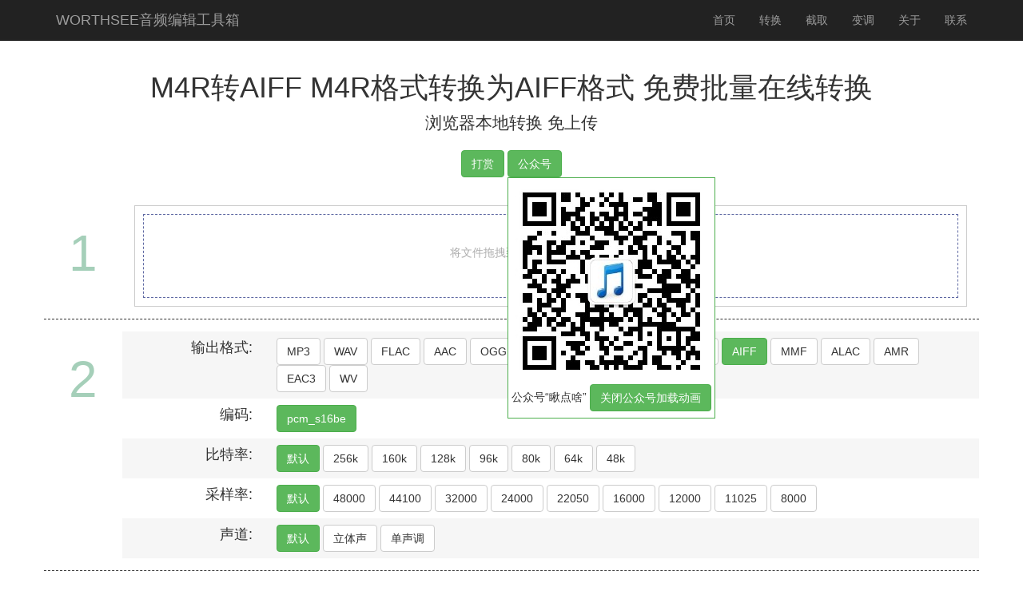

--- FILE ---
content_type: text/html; charset=UTF-8
request_url: https://audio.worthsee.com/convert/M4R-to-AIFF
body_size: 8366
content:
<!DOCTYPE html>
<html lang="zh-CN">
<head>
    <meta charset="UTF-8">
    <meta http-equiv="X-UA-Compatible" content="IE=edge">
    <meta name="viewport" content="width=device-width, initial-scale=1">
        <title>M4R转AIFF 音频格式免费批量在线转换 浏览器本地转换 免上传</title>
		    <meta name="keywords" content="M4R转AIFF 音频格式免费批量在线转换 浏览器本地转换 免上传 M4R to AIFF M4R文件类型 AIFF文件类型 免费转换 在线转换 免上传 批量转换">
<meta name="description" content="本站提供无须上传即可把M4R格式转换为AIFF格式的功能。不需要下载任何软件，您的文件不会发送到服务器，完全浏览器内部搞定。M4R转AIFF 音频格式免费批量在线转换 浏览器本地转换 免上传">
<meta name="csrf-param" content="_csrf">
<meta name="csrf-token" content="onpFq1C2jGhrgrEE1LPYGMmrlkbn-J3vsOPJX_d4-4aXVzfIG9S4WV7P50OYhbUphJLQdqOX_J_diqsysgyU9Q==">

<link href="/assets/7dffe252/css/bootstrap.css" rel="stylesheet">
<link href="/css/site.css" rel="stylesheet">
<script src="/assets/370540b5/jquery.js"></script>
<script src="/assets/fb87a93a/yii.js"></script>
<script src="/js/site.js"></script>	<script data-ad-client="ca-pub-6277932797496112" async src="https://pagead2.googlesyndication.com/pagead/js/adsbygoogle.js"></script>
	<script>
	var _hmt = _hmt || [];
	(function() {
		var hm = document.createElement("script");
		hm.src = "https://hm.baidu.com/hm.js?60b9a13c84da9c30f2a5e65713944bf5";
		var s = document.getElementsByTagName("script")[0];
		s.parentNode.insertBefore(hm, s);
	})();
	</script>
</head>
<body>

<div class="wrap">
    <nav id="w0" class="navbar-inverse navbar-fixed-top navbar"><div class="container"><div class="navbar-header"><button type="button" class="navbar-toggle" data-toggle="collapse" data-target="#w0-collapse"><span class="sr-only">Toggle navigation</span>
<span class="icon-bar"></span>
<span class="icon-bar"></span>
<span class="icon-bar"></span></button><a class="navbar-brand" href="/">WORTHSEE音频编辑工具箱</a></div><div id="w0-collapse" class="collapse navbar-collapse"><ul id="w1" class="navbar-nav navbar-right nav"><li><a href="/">首页</a></li>
<li><a href="/convert">转换</a></li>
<li><a href="/crop">截取</a></li>
<li><a href="/pitch">变调</a></li>
<li><a href="/site/about">关于</a></li>
<li><a href="/site/contact">联系</a></li></ul></div></div></nav>
    <div class="container">
                		<div id="browser-check"></div>
        <div class="site-index">

<div id="convert_work">
	<h1 align="center">
	M4R转AIFF M4R格式转换为AIFF格式 免费批量在线转换	</h1>
	<div align="center"><p class="lead">浏览器本地转换 免上传</p></div>

	<div id="convert-button-container">
	<span class="btn btn-success" onclick="overlayForceOn()">
		<span>打赏</span>
	</span>
	<div class="dropdown">
		<span class="btn btn-success">
			<span>公众号</span>
		</span>
		<div id="dropdown-choudiansha" class="dropdown-img" align="center">
			<div id="official-account-wrapper" align="center">
				<div><img width="258px" data-src="/images/choudiansha.jpg" src="/images/choudiansha.jpg"></div>
				<div style="margin-bottom:8px"><span>公众号“瞅点啥”</span> <button onclick="toggleMPAnnimation()" type="button" class="btn btn-success"><span id="toggle-mp-annimation-text"></span></button></div>
			</div>
		</div>
	</div>
</div>
	<div id="step1" class="row">
	<div class="col-sm-1">
	<div class="step_number">1</div>
</div>
<div class="col-sm-11">
	<div class="loadfile">
		<div id="drop_area" class="drop_area">
			<p>将文件拖拽到此处或者点击此处选择文件</p>
		</div>
	</div>
	<div>
		<div id="cur_file_preview">
			<div id="preview_div">
			</div>
		</div>
	</div>
</div>

	</div>
	<div id="step2" class="row">
		<div class="col-sm-1">
			<div class="step_number">2</div>
		</div>
		<div class="col-sm-11">
			<div class="option_area">
				<div class="option_item option_odd row">
					<span class="option_name col-sm-2">输出格式:</span>
					<div id="format_selector" class="option_value col-sm-10">
						<button type='button' class='btn btn-default' onclick='selectFormat(this)' value='MP3'>MP3</button>
<button type='button' class='btn btn-default' onclick='selectFormat(this)' value='WAV'>WAV</button>
<button type='button' class='btn btn-default' onclick='selectFormat(this)' value='FLAC'>FLAC</button>
<button type='button' class='btn btn-default' onclick='selectFormat(this)' value='AAC'>AAC</button>
<button type='button' class='btn btn-default' onclick='selectFormat(this)' value='OGG'>OGG</button>
<button type='button' class='btn btn-default' onclick='selectFormat(this)' value='M4A'>M4A</button>
<button type='button' class='btn btn-default' onclick='selectFormat(this)' value='M4R'>M4R</button>
<button type='button' class='btn btn-default' onclick='selectFormat(this)' value='WMA'>WMA</button>
<button type='button' class='btn btn-default' onclick='selectFormat(this)' value='OPUS'>OPUS</button>
<button type='button' class='btn btn-default' onclick='selectFormat(this)' value='AIFF'>AIFF</button>
<button type='button' class='btn btn-default' onclick='selectFormat(this)' value='MMF'>MMF</button>
<button type='button' class='btn btn-default' onclick='selectFormat(this)' value='ALAC'>ALAC</button>
<button type='button' class='btn btn-default' onclick='selectFormat(this)' value='AMR'>AMR</button>
<button type='button' class='btn btn-default' onclick='selectFormat(this)' value='EAC3'>EAC3</button>
<button type='button' class='btn btn-default' onclick='selectFormat(this)' value='WV'>WV</button>
					</div>
				</div>
				<div class="option_item option_even row">
					<span class="option_name col-sm-2">编码:</span>
					<div class="option_value col-sm-10" id="encoder_selector"></div>
				</div>
				<div class="option_item option_odd row">
					<span class="option_name col-sm-2">比特率:</span>
					<div class="option_value col-sm-10" id="bit_rate_selector">
						<button type='button' class='btn btn-success' onclick='selectBitRate(this)' value='copy'>默认</button>
<button type='button' class='btn btn-default' onclick='selectBitRate(this)' value='256k'>256k</button>
<button type='button' class='btn btn-default' onclick='selectBitRate(this)' value='160k'>160k</button>
<button type='button' class='btn btn-default' onclick='selectBitRate(this)' value='128k'>128k</button>
<button type='button' class='btn btn-default' onclick='selectBitRate(this)' value='96k'>96k</button>
<button type='button' class='btn btn-default' onclick='selectBitRate(this)' value='80k'>80k</button>
<button type='button' class='btn btn-default' onclick='selectBitRate(this)' value='64k'>64k</button>
<button type='button' class='btn btn-default' onclick='selectBitRate(this)' value='48k'>48k</button>
					</div>
				</div>
				<div class="option_item option_even row">
					<span class="option_name col-sm-2">采样率:</span>
					<div class="option_value col-sm-10" id="sample_selector">
						<button type='button' class='btn btn-success' onclick='selectSampleRate(this)' value='copy'>默认</button>
<button type='button' class='btn btn-default' onclick='selectSampleRate(this)' value='48000'>48000</button>
<button type='button' class='btn btn-default' onclick='selectSampleRate(this)' value='44100'>44100</button>
<button type='button' class='btn btn-default' onclick='selectSampleRate(this)' value='32000'>32000</button>
<button type='button' class='btn btn-default' onclick='selectSampleRate(this)' value='24000'>24000</button>
<button type='button' class='btn btn-default' onclick='selectSampleRate(this)' value='22050'>22050</button>
<button type='button' class='btn btn-default' onclick='selectSampleRate(this)' value='16000'>16000</button>
<button type='button' class='btn btn-default' onclick='selectSampleRate(this)' value='12000'>12000</button>
<button type='button' class='btn btn-default' onclick='selectSampleRate(this)' value='11025'>11025</button>
<button type='button' class='btn btn-default' onclick='selectSampleRate(this)' value='8000'>8000</button>
					</div>
				</div>
				<div class="option_item option_odd row">
					<span class="option_name col-sm-2">声道:</span>
					<div class="option_value col-sm-10" id="channel_selector">
						<button type='button' class='btn btn-success' onclick='selectChannel(this)' value='copy'>默认</button>
						<button type='button' class='btn btn-default' onclick='selectChannel(this)' value='1'>单声道</button>
						<button type='button' class='btn btn-default' onclick='selectChannel(this)' value='2'>立体声</button>
					</div>
				</div>
			</div>
		</div>
	</div>
	<div id="step3" class="row converter_container">
	<div class="col-sm-1">
	<div class="step_number">3</div>
</div>
<div class="col-sm-3">
	<div>
		<div id="convert_btn" class="btn btn-primary" onclick="actionButtonClicked()">开始转换<i class="glyphicon glyphicon-play"></i></div>
		<div id="converting_btn" class="btn btn-primary">正在转换<i class="glyphicon glyphicon-repeat fast-right-spinner"></i></div>
		<div id="initialize_btn" class="btn btn-primary disabled">初始化中<i class="glyphicon glyphicon-repeat slow-right-spinner"></i></div>
	</div>
</div>
<div class="col-sm-8">
	<div id="status_area">
		正在加载截取文件，可能需要1~2分钟时间 ...
	</div>
</div>

	</div>
    <div id="top-banner-ads" align="center">
		<script async src="https://pagead2.googlesyndication.com/pagead/js/adsbygoogle.js"></script>
		<!-- TopBanner -->
		<ins class="adsbygoogle"
		     style="display:inline-block;width:728px;height:90px"
		     data-ad-client="ca-pub-6277932797496112"
		     data-ad-slot="8008558471"></ins>
		<script>
		     (adsbygoogle = window.adsbygoogle || []).push({});
		</script>
	</div>
	<div id="step4" class="row converter_container">
	<div class="col-sm-1">
	<div class="step_number">4</div>
</div>
<div class="col-sm-11">
	<div id="results_preview">
		<h3 align="center">查看与下载截取结果</h3>
		<div id="download-all-btn-container">
			<div class="alert alert-success"><strong>提示：</strong> 新功能“生成ZIP”可以把批量结果打包成ZIP后下载。强烈推荐关注本站<strong>公众号: “瞅点啥”</strong>。</div>
			<button onclick="downloadAll()" type="button" class="btn btn-primary">
				<i class="glyphicon glyphicon-download"></i>
				<span>下载全部</span>
			</button>
			<button onclick="generateZip()" type="button" class="btn btn-primary">
				<i class="glyphicon glyphicon-download"></i>
				<span>生成ZIP</span>
			</button>
			<button onclick="deletedAllResult()" type="button" class="btn btn-warning delete">
				<i class="glyphicon glyphicon-trash"></i>
				<span>删除全部</span>
			</button>
			<div id="zip-status">
			</div>
		</div>
		<table id="results_table"  class="table table-striped">
		</table>
		<div id="result_tail_position"></div>
		<div id="cur_progressbar_container" class="progress">
			<div id="cur_progressbar" class="progress-bar progress-bar-striped" role="progressbar" style="width: 0%" aria-valuenow="0" aria-valuemin="0" aria-valuemax="100"></div>
		</div>
	</div>
</div>

	</div>
</div>
<div id="additional_infos">
	<div id="format_info" class="row">
		<div class="col-sm-6">
						<table class="table table-striped table-branded">
			<td width="20%">文件格式:</td><td align="center"><h3>M4R</h3></td>
			<tr><td>基本信息:</td><td>M4R是iPhone铃声文件，本质上是重命名的AAC（m4a）文件。并非所有iTunes音乐商店歌曲都可用于创建M4R铃声。为了从iTunes歌曲创建M4R铃声，该歌曲必须允许创建M4R铃声。当iPhone与用户的计算机同步时，M4R铃声会自动传输到用户的iPhone。</td></tr><tr><td>技术细节:</td><td>M4R本质上是重命名的AAC（M4A）文件，与MP3类似，但会进一步压缩数字音频文件。它是MPEG-4标准的一部分，并在ISO/IEC标准14496-3中制定。与AAC和MP3一样，这是一种有损算法。M4R支持听觉掩蔽，以最小的质量损失丢弃数据。</td></tr><tr><td>播放器支持:</td><td>Apple QuickTime Player, Apple iTunes</td></tr><tr><td>MIME类型:</td><td>audio/aac</td></tr>			</table>
					</div>
		<div class="col-sm-6">
						<table class="table table-striped table-branded">
			<td width="20%">文件格式:</td><td align="center"><h3>AIFF</h3></td>
			<tr><td>基本信息:</td><td>音频交换文件格式(AIFF)由Apple于1988年开发，最常用于Apple Macintosh电脑。它是专业级音频和视频应用程序使用的领先音频格式，因为其质量优于更流行的有损MP3格式。AIFF是无损且未压缩的，因此在44.1kHz的每分钟音频中它占用约10MB。</td></tr><tr><td>技术细节:</td><td>AIFF文件分为以下几个块：公共块，声音数据块，标记块，乐器块，注释块，名称块，作者块，版权块，注释块，音频记录块，MIDI数据块，应用程序块和ID3块-仅需要公共块和声音数据块。它是一种未压缩的格式，有助于将多个音频文件从磁盘快速流式传输到应用程序。标准AIFF文件的文件扩展名为.aiff或.aif，但是对于压缩版本，应使用AIFC。</td></tr><tr><td>播放器支持:</td><td>Apple QuickTime, VLC media Player, Winamp, Windows Media Player</td></tr><tr><td>MIME类型:</td><td>audio/aiff</td></tr>			</table>
					</div>
	</div>
	<div>
		<h3 align="center">本站支持的格式</h3>
	</div>
	<div id="supported_formates">
	<div class="row">
<div class="col-sm-3"><span style="color:green" class="glyphicon glyphicon-ok"></span> <a target='_blank' href='/convert/MP3-to-MP3'>MP3转MP3</a></div><div class="col-sm-3"><span style="color:green" class="glyphicon glyphicon-ok"></span> <a target='_blank' href='/convert/MP3-to-WAV'>MP3转WAV</a></div><div class="col-sm-3"><span style="color:green" class="glyphicon glyphicon-ok"></span> <a target='_blank' href='/convert/MP3-to-FLAC'>MP3转FLAC</a></div><div class="col-sm-3"><span style="color:green" class="glyphicon glyphicon-ok"></span> <a target='_blank' href='/convert/MP3-to-AAC'>MP3转AAC</a></div><div class="col-sm-3"><span style="color:green" class="glyphicon glyphicon-ok"></span> <a target='_blank' href='/convert/MP3-to-OGG'>MP3转OGG</a></div><div class="col-sm-3"><span style="color:green" class="glyphicon glyphicon-ok"></span> <a target='_blank' href='/convert/MP3-to-M4A'>MP3转M4A</a></div><div class="col-sm-3"><span style="color:green" class="glyphicon glyphicon-ok"></span> <a target='_blank' href='/convert/MP3-to-M4R'>MP3转M4R</a></div><div class="col-sm-3"><span style="color:green" class="glyphicon glyphicon-ok"></span> <a target='_blank' href='/convert/MP3-to-WMA'>MP3转WMA</a></div><div class="col-sm-3"><span style="color:green" class="glyphicon glyphicon-ok"></span> <a target='_blank' href='/convert/MP3-to-OPUS'>MP3转OPUS</a></div><div class="col-sm-3"><span style="color:green" class="glyphicon glyphicon-ok"></span> <a target='_blank' href='/convert/MP3-to-AIFF'>MP3转AIFF</a></div><div class="col-sm-3"><span style="color:green" class="glyphicon glyphicon-ok"></span> <a target='_blank' href='/convert/MP3-to-MMF'>MP3转MMF</a></div><div class="col-sm-3"><span style="color:green" class="glyphicon glyphicon-ok"></span> <a target='_blank' href='/convert/MP3-to-ALAC'>MP3转ALAC</a></div><div class="col-sm-3"><span style="color:green" class="glyphicon glyphicon-ok"></span> <a target='_blank' href='/convert/MP3-to-AMR'>MP3转AMR</a></div><div class="col-sm-3"><span style="color:green" class="glyphicon glyphicon-ok"></span> <a target='_blank' href='/convert/MP3-to-EAC3'>MP3转EAC3</a></div><div class="col-sm-3"><span style="color:green" class="glyphicon glyphicon-ok"></span> <a target='_blank' href='/convert/MP3-to-WV'>MP3转WV</a></div><div class="col-sm-3"><span style="color:green" class="glyphicon glyphicon-ok"></span> <a target='_blank' href='/convert/WAV-to-MP3'>WAV转MP3</a></div><div class="col-sm-3"><span style="color:green" class="glyphicon glyphicon-ok"></span> <a target='_blank' href='/convert/WAV-to-WAV'>WAV转WAV</a></div><div class="col-sm-3"><span style="color:green" class="glyphicon glyphicon-ok"></span> <a target='_blank' href='/convert/WAV-to-FLAC'>WAV转FLAC</a></div><div class="col-sm-3"><span style="color:green" class="glyphicon glyphicon-ok"></span> <a target='_blank' href='/convert/WAV-to-AAC'>WAV转AAC</a></div><div class="col-sm-3"><span style="color:green" class="glyphicon glyphicon-ok"></span> <a target='_blank' href='/convert/WAV-to-OGG'>WAV转OGG</a></div><div class="col-sm-3"><span style="color:green" class="glyphicon glyphicon-ok"></span> <a target='_blank' href='/convert/WAV-to-M4A'>WAV转M4A</a></div><div class="col-sm-3"><span style="color:green" class="glyphicon glyphicon-ok"></span> <a target='_blank' href='/convert/WAV-to-M4R'>WAV转M4R</a></div><div class="col-sm-3"><span style="color:green" class="glyphicon glyphicon-ok"></span> <a target='_blank' href='/convert/WAV-to-WMA'>WAV转WMA</a></div><div class="col-sm-3"><span style="color:green" class="glyphicon glyphicon-ok"></span> <a target='_blank' href='/convert/WAV-to-OPUS'>WAV转OPUS</a></div><div class="col-sm-3"><span style="color:green" class="glyphicon glyphicon-ok"></span> <a target='_blank' href='/convert/WAV-to-AIFF'>WAV转AIFF</a></div><div class="col-sm-3"><span style="color:green" class="glyphicon glyphicon-ok"></span> <a target='_blank' href='/convert/WAV-to-MMF'>WAV转MMF</a></div><div class="col-sm-3"><span style="color:green" class="glyphicon glyphicon-ok"></span> <a target='_blank' href='/convert/WAV-to-ALAC'>WAV转ALAC</a></div><div class="col-sm-3"><span style="color:green" class="glyphicon glyphicon-ok"></span> <a target='_blank' href='/convert/WAV-to-AMR'>WAV转AMR</a></div><div class="col-sm-3"><span style="color:green" class="glyphicon glyphicon-ok"></span> <a target='_blank' href='/convert/WAV-to-EAC3'>WAV转EAC3</a></div><div class="col-sm-3"><span style="color:green" class="glyphicon glyphicon-ok"></span> <a target='_blank' href='/convert/WAV-to-WV'>WAV转WV</a></div><div class="col-sm-3"><span style="color:green" class="glyphicon glyphicon-ok"></span> <a target='_blank' href='/convert/FLAC-to-MP3'>FLAC转MP3</a></div><div class="col-sm-3"><span style="color:green" class="glyphicon glyphicon-ok"></span> <a target='_blank' href='/convert/FLAC-to-WAV'>FLAC转WAV</a></div><div class="col-sm-3"><span style="color:green" class="glyphicon glyphicon-ok"></span> <a target='_blank' href='/convert/FLAC-to-FLAC'>FLAC转FLAC</a></div><div class="col-sm-3"><span style="color:green" class="glyphicon glyphicon-ok"></span> <a target='_blank' href='/convert/FLAC-to-AAC'>FLAC转AAC</a></div><div class="col-sm-3"><span style="color:green" class="glyphicon glyphicon-ok"></span> <a target='_blank' href='/convert/FLAC-to-OGG'>FLAC转OGG</a></div><div class="col-sm-3"><span style="color:green" class="glyphicon glyphicon-ok"></span> <a target='_blank' href='/convert/FLAC-to-M4A'>FLAC转M4A</a></div><div class="col-sm-3"><span style="color:green" class="glyphicon glyphicon-ok"></span> <a target='_blank' href='/convert/FLAC-to-M4R'>FLAC转M4R</a></div><div class="col-sm-3"><span style="color:green" class="glyphicon glyphicon-ok"></span> <a target='_blank' href='/convert/FLAC-to-WMA'>FLAC转WMA</a></div><div class="col-sm-3"><span style="color:green" class="glyphicon glyphicon-ok"></span> <a target='_blank' href='/convert/FLAC-to-OPUS'>FLAC转OPUS</a></div><div class="col-sm-3"><span style="color:green" class="glyphicon glyphicon-ok"></span> <a target='_blank' href='/convert/FLAC-to-AIFF'>FLAC转AIFF</a></div><div class="col-sm-3"><span style="color:green" class="glyphicon glyphicon-ok"></span> <a target='_blank' href='/convert/FLAC-to-MMF'>FLAC转MMF</a></div><div class="col-sm-3"><span style="color:green" class="glyphicon glyphicon-ok"></span> <a target='_blank' href='/convert/FLAC-to-ALAC'>FLAC转ALAC</a></div><div class="col-sm-3"><span style="color:green" class="glyphicon glyphicon-ok"></span> <a target='_blank' href='/convert/FLAC-to-AMR'>FLAC转AMR</a></div><div class="col-sm-3"><span style="color:green" class="glyphicon glyphicon-ok"></span> <a target='_blank' href='/convert/FLAC-to-EAC3'>FLAC转EAC3</a></div><div class="col-sm-3"><span style="color:green" class="glyphicon glyphicon-ok"></span> <a target='_blank' href='/convert/FLAC-to-WV'>FLAC转WV</a></div><div class="col-sm-3"><span style="color:green" class="glyphicon glyphicon-ok"></span> <a target='_blank' href='/convert/AAC-to-MP3'>AAC转MP3</a></div><div class="col-sm-3"><span style="color:green" class="glyphicon glyphicon-ok"></span> <a target='_blank' href='/convert/AAC-to-WAV'>AAC转WAV</a></div><div class="col-sm-3"><span style="color:green" class="glyphicon glyphicon-ok"></span> <a target='_blank' href='/convert/AAC-to-FLAC'>AAC转FLAC</a></div><div class="col-sm-3"><span style="color:green" class="glyphicon glyphicon-ok"></span> <a target='_blank' href='/convert/AAC-to-AAC'>AAC转AAC</a></div><div class="col-sm-3"><span style="color:green" class="glyphicon glyphicon-ok"></span> <a target='_blank' href='/convert/AAC-to-OGG'>AAC转OGG</a></div><div class="col-sm-3"><span style="color:green" class="glyphicon glyphicon-ok"></span> <a target='_blank' href='/convert/AAC-to-M4A'>AAC转M4A</a></div><div class="col-sm-3"><span style="color:green" class="glyphicon glyphicon-ok"></span> <a target='_blank' href='/convert/AAC-to-M4R'>AAC转M4R</a></div><div class="col-sm-3"><span style="color:green" class="glyphicon glyphicon-ok"></span> <a target='_blank' href='/convert/AAC-to-WMA'>AAC转WMA</a></div><div class="col-sm-3"><span style="color:green" class="glyphicon glyphicon-ok"></span> <a target='_blank' href='/convert/AAC-to-OPUS'>AAC转OPUS</a></div><div class="col-sm-3"><span style="color:green" class="glyphicon glyphicon-ok"></span> <a target='_blank' href='/convert/AAC-to-AIFF'>AAC转AIFF</a></div><div class="col-sm-3"><span style="color:green" class="glyphicon glyphicon-ok"></span> <a target='_blank' href='/convert/AAC-to-MMF'>AAC转MMF</a></div><div class="col-sm-3"><span style="color:green" class="glyphicon glyphicon-ok"></span> <a target='_blank' href='/convert/AAC-to-ALAC'>AAC转ALAC</a></div><div class="col-sm-3"><span style="color:green" class="glyphicon glyphicon-ok"></span> <a target='_blank' href='/convert/AAC-to-AMR'>AAC转AMR</a></div><div class="col-sm-3"><span style="color:green" class="glyphicon glyphicon-ok"></span> <a target='_blank' href='/convert/AAC-to-EAC3'>AAC转EAC3</a></div><div class="col-sm-3"><span style="color:green" class="glyphicon glyphicon-ok"></span> <a target='_blank' href='/convert/AAC-to-WV'>AAC转WV</a></div><div class="col-sm-3"><span style="color:green" class="glyphicon glyphicon-ok"></span> <a target='_blank' href='/convert/OGG-to-MP3'>OGG转MP3</a></div><div class="col-sm-3"><span style="color:green" class="glyphicon glyphicon-ok"></span> <a target='_blank' href='/convert/OGG-to-WAV'>OGG转WAV</a></div><div class="col-sm-3"><span style="color:green" class="glyphicon glyphicon-ok"></span> <a target='_blank' href='/convert/OGG-to-FLAC'>OGG转FLAC</a></div><div class="col-sm-3"><span style="color:green" class="glyphicon glyphicon-ok"></span> <a target='_blank' href='/convert/OGG-to-AAC'>OGG转AAC</a></div><div class="col-sm-3"><span style="color:green" class="glyphicon glyphicon-ok"></span> <a target='_blank' href='/convert/OGG-to-OGG'>OGG转OGG</a></div><div class="col-sm-3"><span style="color:green" class="glyphicon glyphicon-ok"></span> <a target='_blank' href='/convert/OGG-to-M4A'>OGG转M4A</a></div><div class="col-sm-3"><span style="color:green" class="glyphicon glyphicon-ok"></span> <a target='_blank' href='/convert/OGG-to-M4R'>OGG转M4R</a></div><div class="col-sm-3"><span style="color:green" class="glyphicon glyphicon-ok"></span> <a target='_blank' href='/convert/OGG-to-WMA'>OGG转WMA</a></div><div class="col-sm-3"><span style="color:green" class="glyphicon glyphicon-ok"></span> <a target='_blank' href='/convert/OGG-to-OPUS'>OGG转OPUS</a></div><div class="col-sm-3"><span style="color:green" class="glyphicon glyphicon-ok"></span> <a target='_blank' href='/convert/OGG-to-AIFF'>OGG转AIFF</a></div><div class="col-sm-3"><span style="color:green" class="glyphicon glyphicon-ok"></span> <a target='_blank' href='/convert/OGG-to-MMF'>OGG转MMF</a></div><div class="col-sm-3"><span style="color:green" class="glyphicon glyphicon-ok"></span> <a target='_blank' href='/convert/OGG-to-ALAC'>OGG转ALAC</a></div><div class="col-sm-3"><span style="color:green" class="glyphicon glyphicon-ok"></span> <a target='_blank' href='/convert/OGG-to-AMR'>OGG转AMR</a></div><div class="col-sm-3"><span style="color:green" class="glyphicon glyphicon-ok"></span> <a target='_blank' href='/convert/OGG-to-EAC3'>OGG转EAC3</a></div><div class="col-sm-3"><span style="color:green" class="glyphicon glyphicon-ok"></span> <a target='_blank' href='/convert/OGG-to-WV'>OGG转WV</a></div><div class="col-sm-3"><span style="color:green" class="glyphicon glyphicon-ok"></span> <a target='_blank' href='/convert/M4A-to-MP3'>M4A转MP3</a></div><div class="col-sm-3"><span style="color:green" class="glyphicon glyphicon-ok"></span> <a target='_blank' href='/convert/M4A-to-WAV'>M4A转WAV</a></div><div class="col-sm-3"><span style="color:green" class="glyphicon glyphicon-ok"></span> <a target='_blank' href='/convert/M4A-to-FLAC'>M4A转FLAC</a></div><div class="col-sm-3"><span style="color:green" class="glyphicon glyphicon-ok"></span> <a target='_blank' href='/convert/M4A-to-AAC'>M4A转AAC</a></div><div class="col-sm-3"><span style="color:green" class="glyphicon glyphicon-ok"></span> <a target='_blank' href='/convert/M4A-to-OGG'>M4A转OGG</a></div><div class="col-sm-3"><span style="color:green" class="glyphicon glyphicon-ok"></span> <a target='_blank' href='/convert/M4A-to-M4A'>M4A转M4A</a></div><div class="col-sm-3"><span style="color:green" class="glyphicon glyphicon-ok"></span> <a target='_blank' href='/convert/M4A-to-M4R'>M4A转M4R</a></div><div class="col-sm-3"><span style="color:green" class="glyphicon glyphicon-ok"></span> <a target='_blank' href='/convert/M4A-to-WMA'>M4A转WMA</a></div><div class="col-sm-3"><span style="color:green" class="glyphicon glyphicon-ok"></span> <a target='_blank' href='/convert/M4A-to-OPUS'>M4A转OPUS</a></div><div class="col-sm-3"><span style="color:green" class="glyphicon glyphicon-ok"></span> <a target='_blank' href='/convert/M4A-to-AIFF'>M4A转AIFF</a></div><div class="col-sm-3"><span style="color:green" class="glyphicon glyphicon-ok"></span> <a target='_blank' href='/convert/M4A-to-MMF'>M4A转MMF</a></div><div class="col-sm-3"><span style="color:green" class="glyphicon glyphicon-ok"></span> <a target='_blank' href='/convert/M4A-to-ALAC'>M4A转ALAC</a></div><div class="col-sm-3"><span style="color:green" class="glyphicon glyphicon-ok"></span> <a target='_blank' href='/convert/M4A-to-AMR'>M4A转AMR</a></div><div class="col-sm-3"><span style="color:green" class="glyphicon glyphicon-ok"></span> <a target='_blank' href='/convert/M4A-to-EAC3'>M4A转EAC3</a></div><div class="col-sm-3"><span style="color:green" class="glyphicon glyphicon-ok"></span> <a target='_blank' href='/convert/M4A-to-WV'>M4A转WV</a></div><div class="col-sm-3"><span style="color:green" class="glyphicon glyphicon-ok"></span> <a target='_blank' href='/convert/M4R-to-MP3'>M4R转MP3</a></div><div class="col-sm-3"><span style="color:green" class="glyphicon glyphicon-ok"></span> <a target='_blank' href='/convert/M4R-to-WAV'>M4R转WAV</a></div><div class="col-sm-3"><span style="color:green" class="glyphicon glyphicon-ok"></span> <a target='_blank' href='/convert/M4R-to-FLAC'>M4R转FLAC</a></div><div class="col-sm-3"><span style="color:green" class="glyphicon glyphicon-ok"></span> <a target='_blank' href='/convert/M4R-to-AAC'>M4R转AAC</a></div><div class="col-sm-3"><span style="color:green" class="glyphicon glyphicon-ok"></span> <a target='_blank' href='/convert/M4R-to-OGG'>M4R转OGG</a></div><div class="col-sm-3"><span style="color:green" class="glyphicon glyphicon-ok"></span> <a target='_blank' href='/convert/M4R-to-M4A'>M4R转M4A</a></div><div class="col-sm-3"><span style="color:green" class="glyphicon glyphicon-ok"></span> <a target='_blank' href='/convert/M4R-to-M4R'>M4R转M4R</a></div><div class="col-sm-3"><span style="color:green" class="glyphicon glyphicon-ok"></span> <a target='_blank' href='/convert/M4R-to-WMA'>M4R转WMA</a></div><div class="col-sm-3"><span style="color:green" class="glyphicon glyphicon-ok"></span> <a target='_blank' href='/convert/M4R-to-OPUS'>M4R转OPUS</a></div><div class="col-sm-3"><span style="color:green" class="glyphicon glyphicon-ok"></span> <a target='_blank' href='/convert/M4R-to-AIFF'>M4R转AIFF</a></div><div class="col-sm-3"><span style="color:green" class="glyphicon glyphicon-ok"></span> <a target='_blank' href='/convert/M4R-to-MMF'>M4R转MMF</a></div><div class="col-sm-3"><span style="color:green" class="glyphicon glyphicon-ok"></span> <a target='_blank' href='/convert/M4R-to-ALAC'>M4R转ALAC</a></div><div class="col-sm-3"><span style="color:green" class="glyphicon glyphicon-ok"></span> <a target='_blank' href='/convert/M4R-to-AMR'>M4R转AMR</a></div><div class="col-sm-3"><span style="color:green" class="glyphicon glyphicon-ok"></span> <a target='_blank' href='/convert/M4R-to-EAC3'>M4R转EAC3</a></div><div class="col-sm-3"><span style="color:green" class="glyphicon glyphicon-ok"></span> <a target='_blank' href='/convert/M4R-to-WV'>M4R转WV</a></div><div class="col-sm-3"><span style="color:green" class="glyphicon glyphicon-ok"></span> <a target='_blank' href='/convert/WMA-to-MP3'>WMA转MP3</a></div><div class="col-sm-3"><span style="color:green" class="glyphicon glyphicon-ok"></span> <a target='_blank' href='/convert/WMA-to-WAV'>WMA转WAV</a></div><div class="col-sm-3"><span style="color:green" class="glyphicon glyphicon-ok"></span> <a target='_blank' href='/convert/WMA-to-FLAC'>WMA转FLAC</a></div><div class="col-sm-3"><span style="color:green" class="glyphicon glyphicon-ok"></span> <a target='_blank' href='/convert/WMA-to-AAC'>WMA转AAC</a></div><div class="col-sm-3"><span style="color:green" class="glyphicon glyphicon-ok"></span> <a target='_blank' href='/convert/WMA-to-OGG'>WMA转OGG</a></div><div class="col-sm-3"><span style="color:green" class="glyphicon glyphicon-ok"></span> <a target='_blank' href='/convert/WMA-to-M4A'>WMA转M4A</a></div><div class="col-sm-3"><span style="color:green" class="glyphicon glyphicon-ok"></span> <a target='_blank' href='/convert/WMA-to-M4R'>WMA转M4R</a></div><div class="col-sm-3"><span style="color:green" class="glyphicon glyphicon-ok"></span> <a target='_blank' href='/convert/WMA-to-WMA'>WMA转WMA</a></div><div class="col-sm-3"><span style="color:green" class="glyphicon glyphicon-ok"></span> <a target='_blank' href='/convert/WMA-to-OPUS'>WMA转OPUS</a></div><div class="col-sm-3"><span style="color:green" class="glyphicon glyphicon-ok"></span> <a target='_blank' href='/convert/WMA-to-AIFF'>WMA转AIFF</a></div><div class="col-sm-3"><span style="color:green" class="glyphicon glyphicon-ok"></span> <a target='_blank' href='/convert/WMA-to-MMF'>WMA转MMF</a></div><div class="col-sm-3"><span style="color:green" class="glyphicon glyphicon-ok"></span> <a target='_blank' href='/convert/WMA-to-ALAC'>WMA转ALAC</a></div><div class="col-sm-3"><span style="color:green" class="glyphicon glyphicon-ok"></span> <a target='_blank' href='/convert/WMA-to-AMR'>WMA转AMR</a></div><div class="col-sm-3"><span style="color:green" class="glyphicon glyphicon-ok"></span> <a target='_blank' href='/convert/WMA-to-EAC3'>WMA转EAC3</a></div><div class="col-sm-3"><span style="color:green" class="glyphicon glyphicon-ok"></span> <a target='_blank' href='/convert/WMA-to-WV'>WMA转WV</a></div><div class="col-sm-3"><span style="color:green" class="glyphicon glyphicon-ok"></span> <a target='_blank' href='/convert/OPUS-to-MP3'>OPUS转MP3</a></div><div class="col-sm-3"><span style="color:green" class="glyphicon glyphicon-ok"></span> <a target='_blank' href='/convert/OPUS-to-WAV'>OPUS转WAV</a></div><div class="col-sm-3"><span style="color:green" class="glyphicon glyphicon-ok"></span> <a target='_blank' href='/convert/OPUS-to-FLAC'>OPUS转FLAC</a></div><div class="col-sm-3"><span style="color:green" class="glyphicon glyphicon-ok"></span> <a target='_blank' href='/convert/OPUS-to-AAC'>OPUS转AAC</a></div><div class="col-sm-3"><span style="color:green" class="glyphicon glyphicon-ok"></span> <a target='_blank' href='/convert/OPUS-to-OGG'>OPUS转OGG</a></div><div class="col-sm-3"><span style="color:green" class="glyphicon glyphicon-ok"></span> <a target='_blank' href='/convert/OPUS-to-M4A'>OPUS转M4A</a></div><div class="col-sm-3"><span style="color:green" class="glyphicon glyphicon-ok"></span> <a target='_blank' href='/convert/OPUS-to-M4R'>OPUS转M4R</a></div><div class="col-sm-3"><span style="color:green" class="glyphicon glyphicon-ok"></span> <a target='_blank' href='/convert/OPUS-to-WMA'>OPUS转WMA</a></div><div class="col-sm-3"><span style="color:green" class="glyphicon glyphicon-ok"></span> <a target='_blank' href='/convert/OPUS-to-OPUS'>OPUS转OPUS</a></div><div class="col-sm-3"><span style="color:green" class="glyphicon glyphicon-ok"></span> <a target='_blank' href='/convert/OPUS-to-AIFF'>OPUS转AIFF</a></div><div class="col-sm-3"><span style="color:green" class="glyphicon glyphicon-ok"></span> <a target='_blank' href='/convert/OPUS-to-MMF'>OPUS转MMF</a></div><div class="col-sm-3"><span style="color:green" class="glyphicon glyphicon-ok"></span> <a target='_blank' href='/convert/OPUS-to-ALAC'>OPUS转ALAC</a></div><div class="col-sm-3"><span style="color:green" class="glyphicon glyphicon-ok"></span> <a target='_blank' href='/convert/OPUS-to-AMR'>OPUS转AMR</a></div><div class="col-sm-3"><span style="color:green" class="glyphicon glyphicon-ok"></span> <a target='_blank' href='/convert/OPUS-to-EAC3'>OPUS转EAC3</a></div><div class="col-sm-3"><span style="color:green" class="glyphicon glyphicon-ok"></span> <a target='_blank' href='/convert/OPUS-to-WV'>OPUS转WV</a></div><div class="col-sm-3"><span style="color:green" class="glyphicon glyphicon-ok"></span> <a target='_blank' href='/convert/AIFF-to-MP3'>AIFF转MP3</a></div><div class="col-sm-3"><span style="color:green" class="glyphicon glyphicon-ok"></span> <a target='_blank' href='/convert/AIFF-to-WAV'>AIFF转WAV</a></div><div class="col-sm-3"><span style="color:green" class="glyphicon glyphicon-ok"></span> <a target='_blank' href='/convert/AIFF-to-FLAC'>AIFF转FLAC</a></div><div class="col-sm-3"><span style="color:green" class="glyphicon glyphicon-ok"></span> <a target='_blank' href='/convert/AIFF-to-AAC'>AIFF转AAC</a></div><div class="col-sm-3"><span style="color:green" class="glyphicon glyphicon-ok"></span> <a target='_blank' href='/convert/AIFF-to-OGG'>AIFF转OGG</a></div><div class="col-sm-3"><span style="color:green" class="glyphicon glyphicon-ok"></span> <a target='_blank' href='/convert/AIFF-to-M4A'>AIFF转M4A</a></div><div class="col-sm-3"><span style="color:green" class="glyphicon glyphicon-ok"></span> <a target='_blank' href='/convert/AIFF-to-M4R'>AIFF转M4R</a></div><div class="col-sm-3"><span style="color:green" class="glyphicon glyphicon-ok"></span> <a target='_blank' href='/convert/AIFF-to-WMA'>AIFF转WMA</a></div><div class="col-sm-3"><span style="color:green" class="glyphicon glyphicon-ok"></span> <a target='_blank' href='/convert/AIFF-to-OPUS'>AIFF转OPUS</a></div><div class="col-sm-3"><span style="color:green" class="glyphicon glyphicon-ok"></span> <a target='_blank' href='/convert/AIFF-to-AIFF'>AIFF转AIFF</a></div><div class="col-sm-3"><span style="color:green" class="glyphicon glyphicon-ok"></span> <a target='_blank' href='/convert/AIFF-to-MMF'>AIFF转MMF</a></div><div class="col-sm-3"><span style="color:green" class="glyphicon glyphicon-ok"></span> <a target='_blank' href='/convert/AIFF-to-ALAC'>AIFF转ALAC</a></div><div class="col-sm-3"><span style="color:green" class="glyphicon glyphicon-ok"></span> <a target='_blank' href='/convert/AIFF-to-AMR'>AIFF转AMR</a></div><div class="col-sm-3"><span style="color:green" class="glyphicon glyphicon-ok"></span> <a target='_blank' href='/convert/AIFF-to-EAC3'>AIFF转EAC3</a></div><div class="col-sm-3"><span style="color:green" class="glyphicon glyphicon-ok"></span> <a target='_blank' href='/convert/AIFF-to-WV'>AIFF转WV</a></div><div class="col-sm-3"><span style="color:green" class="glyphicon glyphicon-ok"></span> <a target='_blank' href='/convert/MMF-to-MP3'>MMF转MP3</a></div><div class="col-sm-3"><span style="color:green" class="glyphicon glyphicon-ok"></span> <a target='_blank' href='/convert/MMF-to-WAV'>MMF转WAV</a></div><div class="col-sm-3"><span style="color:green" class="glyphicon glyphicon-ok"></span> <a target='_blank' href='/convert/MMF-to-FLAC'>MMF转FLAC</a></div><div class="col-sm-3"><span style="color:green" class="glyphicon glyphicon-ok"></span> <a target='_blank' href='/convert/MMF-to-AAC'>MMF转AAC</a></div><div class="col-sm-3"><span style="color:green" class="glyphicon glyphicon-ok"></span> <a target='_blank' href='/convert/MMF-to-OGG'>MMF转OGG</a></div><div class="col-sm-3"><span style="color:green" class="glyphicon glyphicon-ok"></span> <a target='_blank' href='/convert/MMF-to-M4A'>MMF转M4A</a></div><div class="col-sm-3"><span style="color:green" class="glyphicon glyphicon-ok"></span> <a target='_blank' href='/convert/MMF-to-M4R'>MMF转M4R</a></div><div class="col-sm-3"><span style="color:green" class="glyphicon glyphicon-ok"></span> <a target='_blank' href='/convert/MMF-to-WMA'>MMF转WMA</a></div><div class="col-sm-3"><span style="color:green" class="glyphicon glyphicon-ok"></span> <a target='_blank' href='/convert/MMF-to-OPUS'>MMF转OPUS</a></div><div class="col-sm-3"><span style="color:green" class="glyphicon glyphicon-ok"></span> <a target='_blank' href='/convert/MMF-to-AIFF'>MMF转AIFF</a></div><div class="col-sm-3"><span style="color:green" class="glyphicon glyphicon-ok"></span> <a target='_blank' href='/convert/MMF-to-MMF'>MMF转MMF</a></div><div class="col-sm-3"><span style="color:green" class="glyphicon glyphicon-ok"></span> <a target='_blank' href='/convert/MMF-to-ALAC'>MMF转ALAC</a></div><div class="col-sm-3"><span style="color:green" class="glyphicon glyphicon-ok"></span> <a target='_blank' href='/convert/MMF-to-AMR'>MMF转AMR</a></div><div class="col-sm-3"><span style="color:green" class="glyphicon glyphicon-ok"></span> <a target='_blank' href='/convert/MMF-to-EAC3'>MMF转EAC3</a></div><div class="col-sm-3"><span style="color:green" class="glyphicon glyphicon-ok"></span> <a target='_blank' href='/convert/MMF-to-WV'>MMF转WV</a></div><div class="col-sm-3"><span style="color:green" class="glyphicon glyphicon-ok"></span> <a target='_blank' href='/convert/ALAC-to-MP3'>ALAC转MP3</a></div><div class="col-sm-3"><span style="color:green" class="glyphicon glyphicon-ok"></span> <a target='_blank' href='/convert/ALAC-to-WAV'>ALAC转WAV</a></div><div class="col-sm-3"><span style="color:green" class="glyphicon glyphicon-ok"></span> <a target='_blank' href='/convert/ALAC-to-FLAC'>ALAC转FLAC</a></div><div class="col-sm-3"><span style="color:green" class="glyphicon glyphicon-ok"></span> <a target='_blank' href='/convert/ALAC-to-AAC'>ALAC转AAC</a></div><div class="col-sm-3"><span style="color:green" class="glyphicon glyphicon-ok"></span> <a target='_blank' href='/convert/ALAC-to-OGG'>ALAC转OGG</a></div><div class="col-sm-3"><span style="color:green" class="glyphicon glyphicon-ok"></span> <a target='_blank' href='/convert/ALAC-to-M4A'>ALAC转M4A</a></div><div class="col-sm-3"><span style="color:green" class="glyphicon glyphicon-ok"></span> <a target='_blank' href='/convert/ALAC-to-M4R'>ALAC转M4R</a></div><div class="col-sm-3"><span style="color:green" class="glyphicon glyphicon-ok"></span> <a target='_blank' href='/convert/ALAC-to-WMA'>ALAC转WMA</a></div><div class="col-sm-3"><span style="color:green" class="glyphicon glyphicon-ok"></span> <a target='_blank' href='/convert/ALAC-to-OPUS'>ALAC转OPUS</a></div><div class="col-sm-3"><span style="color:green" class="glyphicon glyphicon-ok"></span> <a target='_blank' href='/convert/ALAC-to-AIFF'>ALAC转AIFF</a></div><div class="col-sm-3"><span style="color:green" class="glyphicon glyphicon-ok"></span> <a target='_blank' href='/convert/ALAC-to-MMF'>ALAC转MMF</a></div><div class="col-sm-3"><span style="color:green" class="glyphicon glyphicon-ok"></span> <a target='_blank' href='/convert/ALAC-to-ALAC'>ALAC转ALAC</a></div><div class="col-sm-3"><span style="color:green" class="glyphicon glyphicon-ok"></span> <a target='_blank' href='/convert/ALAC-to-AMR'>ALAC转AMR</a></div><div class="col-sm-3"><span style="color:green" class="glyphicon glyphicon-ok"></span> <a target='_blank' href='/convert/ALAC-to-EAC3'>ALAC转EAC3</a></div><div class="col-sm-3"><span style="color:green" class="glyphicon glyphicon-ok"></span> <a target='_blank' href='/convert/ALAC-to-WV'>ALAC转WV</a></div><div class="col-sm-3"><span style="color:green" class="glyphicon glyphicon-ok"></span> <a target='_blank' href='/convert/AMR-to-MP3'>AMR转MP3</a></div><div class="col-sm-3"><span style="color:green" class="glyphicon glyphicon-ok"></span> <a target='_blank' href='/convert/AMR-to-WAV'>AMR转WAV</a></div><div class="col-sm-3"><span style="color:green" class="glyphicon glyphicon-ok"></span> <a target='_blank' href='/convert/AMR-to-FLAC'>AMR转FLAC</a></div><div class="col-sm-3"><span style="color:green" class="glyphicon glyphicon-ok"></span> <a target='_blank' href='/convert/AMR-to-AAC'>AMR转AAC</a></div><div class="col-sm-3"><span style="color:green" class="glyphicon glyphicon-ok"></span> <a target='_blank' href='/convert/AMR-to-OGG'>AMR转OGG</a></div><div class="col-sm-3"><span style="color:green" class="glyphicon glyphicon-ok"></span> <a target='_blank' href='/convert/AMR-to-M4A'>AMR转M4A</a></div><div class="col-sm-3"><span style="color:green" class="glyphicon glyphicon-ok"></span> <a target='_blank' href='/convert/AMR-to-M4R'>AMR转M4R</a></div><div class="col-sm-3"><span style="color:green" class="glyphicon glyphicon-ok"></span> <a target='_blank' href='/convert/AMR-to-WMA'>AMR转WMA</a></div><div class="col-sm-3"><span style="color:green" class="glyphicon glyphicon-ok"></span> <a target='_blank' href='/convert/AMR-to-OPUS'>AMR转OPUS</a></div><div class="col-sm-3"><span style="color:green" class="glyphicon glyphicon-ok"></span> <a target='_blank' href='/convert/AMR-to-AIFF'>AMR转AIFF</a></div><div class="col-sm-3"><span style="color:green" class="glyphicon glyphicon-ok"></span> <a target='_blank' href='/convert/AMR-to-MMF'>AMR转MMF</a></div><div class="col-sm-3"><span style="color:green" class="glyphicon glyphicon-ok"></span> <a target='_blank' href='/convert/AMR-to-ALAC'>AMR转ALAC</a></div><div class="col-sm-3"><span style="color:green" class="glyphicon glyphicon-ok"></span> <a target='_blank' href='/convert/AMR-to-AMR'>AMR转AMR</a></div><div class="col-sm-3"><span style="color:green" class="glyphicon glyphicon-ok"></span> <a target='_blank' href='/convert/AMR-to-EAC3'>AMR转EAC3</a></div><div class="col-sm-3"><span style="color:green" class="glyphicon glyphicon-ok"></span> <a target='_blank' href='/convert/AMR-to-WV'>AMR转WV</a></div><div class="col-sm-3"><span style="color:green" class="glyphicon glyphicon-ok"></span> <a target='_blank' href='/convert/EAC3-to-MP3'>EAC3转MP3</a></div><div class="col-sm-3"><span style="color:green" class="glyphicon glyphicon-ok"></span> <a target='_blank' href='/convert/EAC3-to-WAV'>EAC3转WAV</a></div><div class="col-sm-3"><span style="color:green" class="glyphicon glyphicon-ok"></span> <a target='_blank' href='/convert/EAC3-to-FLAC'>EAC3转FLAC</a></div><div class="col-sm-3"><span style="color:green" class="glyphicon glyphicon-ok"></span> <a target='_blank' href='/convert/EAC3-to-AAC'>EAC3转AAC</a></div><div class="col-sm-3"><span style="color:green" class="glyphicon glyphicon-ok"></span> <a target='_blank' href='/convert/EAC3-to-OGG'>EAC3转OGG</a></div><div class="col-sm-3"><span style="color:green" class="glyphicon glyphicon-ok"></span> <a target='_blank' href='/convert/EAC3-to-M4A'>EAC3转M4A</a></div><div class="col-sm-3"><span style="color:green" class="glyphicon glyphicon-ok"></span> <a target='_blank' href='/convert/EAC3-to-M4R'>EAC3转M4R</a></div><div class="col-sm-3"><span style="color:green" class="glyphicon glyphicon-ok"></span> <a target='_blank' href='/convert/EAC3-to-WMA'>EAC3转WMA</a></div><div class="col-sm-3"><span style="color:green" class="glyphicon glyphicon-ok"></span> <a target='_blank' href='/convert/EAC3-to-OPUS'>EAC3转OPUS</a></div><div class="col-sm-3"><span style="color:green" class="glyphicon glyphicon-ok"></span> <a target='_blank' href='/convert/EAC3-to-AIFF'>EAC3转AIFF</a></div><div class="col-sm-3"><span style="color:green" class="glyphicon glyphicon-ok"></span> <a target='_blank' href='/convert/EAC3-to-MMF'>EAC3转MMF</a></div><div class="col-sm-3"><span style="color:green" class="glyphicon glyphicon-ok"></span> <a target='_blank' href='/convert/EAC3-to-ALAC'>EAC3转ALAC</a></div><div class="col-sm-3"><span style="color:green" class="glyphicon glyphicon-ok"></span> <a target='_blank' href='/convert/EAC3-to-AMR'>EAC3转AMR</a></div><div class="col-sm-3"><span style="color:green" class="glyphicon glyphicon-ok"></span> <a target='_blank' href='/convert/EAC3-to-EAC3'>EAC3转EAC3</a></div><div class="col-sm-3"><span style="color:green" class="glyphicon glyphicon-ok"></span> <a target='_blank' href='/convert/EAC3-to-WV'>EAC3转WV</a></div><div class="col-sm-3"><span style="color:green" class="glyphicon glyphicon-ok"></span> <a target='_blank' href='/convert/WV-to-MP3'>WV转MP3</a></div><div class="col-sm-3"><span style="color:green" class="glyphicon glyphicon-ok"></span> <a target='_blank' href='/convert/WV-to-WAV'>WV转WAV</a></div><div class="col-sm-3"><span style="color:green" class="glyphicon glyphicon-ok"></span> <a target='_blank' href='/convert/WV-to-FLAC'>WV转FLAC</a></div><div class="col-sm-3"><span style="color:green" class="glyphicon glyphicon-ok"></span> <a target='_blank' href='/convert/WV-to-AAC'>WV转AAC</a></div><div class="col-sm-3"><span style="color:green" class="glyphicon glyphicon-ok"></span> <a target='_blank' href='/convert/WV-to-OGG'>WV转OGG</a></div><div class="col-sm-3"><span style="color:green" class="glyphicon glyphicon-ok"></span> <a target='_blank' href='/convert/WV-to-M4A'>WV转M4A</a></div><div class="col-sm-3"><span style="color:green" class="glyphicon glyphicon-ok"></span> <a target='_blank' href='/convert/WV-to-M4R'>WV转M4R</a></div><div class="col-sm-3"><span style="color:green" class="glyphicon glyphicon-ok"></span> <a target='_blank' href='/convert/WV-to-WMA'>WV转WMA</a></div><div class="col-sm-3"><span style="color:green" class="glyphicon glyphicon-ok"></span> <a target='_blank' href='/convert/WV-to-OPUS'>WV转OPUS</a></div><div class="col-sm-3"><span style="color:green" class="glyphicon glyphicon-ok"></span> <a target='_blank' href='/convert/WV-to-AIFF'>WV转AIFF</a></div><div class="col-sm-3"><span style="color:green" class="glyphicon glyphicon-ok"></span> <a target='_blank' href='/convert/WV-to-MMF'>WV转MMF</a></div><div class="col-sm-3"><span style="color:green" class="glyphicon glyphicon-ok"></span> <a target='_blank' href='/convert/WV-to-ALAC'>WV转ALAC</a></div><div class="col-sm-3"><span style="color:green" class="glyphicon glyphicon-ok"></span> <a target='_blank' href='/convert/WV-to-AMR'>WV转AMR</a></div><div class="col-sm-3"><span style="color:green" class="glyphicon glyphicon-ok"></span> <a target='_blank' href='/convert/WV-to-EAC3'>WV转EAC3</a></div><div class="col-sm-3"><span style="color:green" class="glyphicon glyphicon-ok"></span> <a target='_blank' href='/convert/WV-to-WV'>WV转WV</a></div><div class="col-sm-3"><span style="color:green" class="glyphicon glyphicon-ok"></span> <a target='_blank' href='/convert/APE-to-MP3'>APE转MP3</a></div><div class="col-sm-3"><span style="color:green" class="glyphicon glyphicon-ok"></span> <a target='_blank' href='/convert/APE-to-WAV'>APE转WAV</a></div><div class="col-sm-3"><span style="color:green" class="glyphicon glyphicon-ok"></span> <a target='_blank' href='/convert/APE-to-FLAC'>APE转FLAC</a></div><div class="col-sm-3"><span style="color:green" class="glyphicon glyphicon-ok"></span> <a target='_blank' href='/convert/APE-to-AAC'>APE转AAC</a></div><div class="col-sm-3"><span style="color:green" class="glyphicon glyphicon-ok"></span> <a target='_blank' href='/convert/APE-to-OGG'>APE转OGG</a></div><div class="col-sm-3"><span style="color:green" class="glyphicon glyphicon-ok"></span> <a target='_blank' href='/convert/APE-to-M4A'>APE转M4A</a></div><div class="col-sm-3"><span style="color:green" class="glyphicon glyphicon-ok"></span> <a target='_blank' href='/convert/APE-to-M4R'>APE转M4R</a></div><div class="col-sm-3"><span style="color:green" class="glyphicon glyphicon-ok"></span> <a target='_blank' href='/convert/APE-to-WMA'>APE转WMA</a></div><div class="col-sm-3"><span style="color:green" class="glyphicon glyphicon-ok"></span> <a target='_blank' href='/convert/APE-to-OPUS'>APE转OPUS</a></div><div class="col-sm-3"><span style="color:green" class="glyphicon glyphicon-ok"></span> <a target='_blank' href='/convert/APE-to-AIFF'>APE转AIFF</a></div><div class="col-sm-3"><span style="color:green" class="glyphicon glyphicon-ok"></span> <a target='_blank' href='/convert/APE-to-MMF'>APE转MMF</a></div><div class="col-sm-3"><span style="color:green" class="glyphicon glyphicon-ok"></span> <a target='_blank' href='/convert/APE-to-ALAC'>APE转ALAC</a></div><div class="col-sm-3"><span style="color:green" class="glyphicon glyphicon-ok"></span> <a target='_blank' href='/convert/APE-to-AMR'>APE转AMR</a></div><div class="col-sm-3"><span style="color:green" class="glyphicon glyphicon-ok"></span> <a target='_blank' href='/convert/APE-to-EAC3'>APE转EAC3</a></div><div class="col-sm-3"><span style="color:green" class="glyphicon glyphicon-ok"></span> <a target='_blank' href='/convert/APE-to-WV'>APE转WV</a></div><div class="col-sm-3"><span style="color:green" class="glyphicon glyphicon-ok"></span> <a target='_blank' href='/convert/TTA-to-MP3'>TTA转MP3</a></div><div class="col-sm-3"><span style="color:green" class="glyphicon glyphicon-ok"></span> <a target='_blank' href='/convert/TTA-to-WAV'>TTA转WAV</a></div><div class="col-sm-3"><span style="color:green" class="glyphicon glyphicon-ok"></span> <a target='_blank' href='/convert/TTA-to-FLAC'>TTA转FLAC</a></div><div class="col-sm-3"><span style="color:green" class="glyphicon glyphicon-ok"></span> <a target='_blank' href='/convert/TTA-to-AAC'>TTA转AAC</a></div><div class="col-sm-3"><span style="color:green" class="glyphicon glyphicon-ok"></span> <a target='_blank' href='/convert/TTA-to-OGG'>TTA转OGG</a></div><div class="col-sm-3"><span style="color:green" class="glyphicon glyphicon-ok"></span> <a target='_blank' href='/convert/TTA-to-M4A'>TTA转M4A</a></div><div class="col-sm-3"><span style="color:green" class="glyphicon glyphicon-ok"></span> <a target='_blank' href='/convert/TTA-to-M4R'>TTA转M4R</a></div><div class="col-sm-3"><span style="color:green" class="glyphicon glyphicon-ok"></span> <a target='_blank' href='/convert/TTA-to-WMA'>TTA转WMA</a></div><div class="col-sm-3"><span style="color:green" class="glyphicon glyphicon-ok"></span> <a target='_blank' href='/convert/TTA-to-OPUS'>TTA转OPUS</a></div><div class="col-sm-3"><span style="color:green" class="glyphicon glyphicon-ok"></span> <a target='_blank' href='/convert/TTA-to-AIFF'>TTA转AIFF</a></div><div class="col-sm-3"><span style="color:green" class="glyphicon glyphicon-ok"></span> <a target='_blank' href='/convert/TTA-to-MMF'>TTA转MMF</a></div><div class="col-sm-3"><span style="color:green" class="glyphicon glyphicon-ok"></span> <a target='_blank' href='/convert/TTA-to-ALAC'>TTA转ALAC</a></div><div class="col-sm-3"><span style="color:green" class="glyphicon glyphicon-ok"></span> <a target='_blank' href='/convert/TTA-to-AMR'>TTA转AMR</a></div><div class="col-sm-3"><span style="color:green" class="glyphicon glyphicon-ok"></span> <a target='_blank' href='/convert/TTA-to-EAC3'>TTA转EAC3</a></div><div class="col-sm-3"><span style="color:green" class="glyphicon glyphicon-ok"></span> <a target='_blank' href='/convert/TTA-to-WV'>TTA转WV</a></div><div class="col-sm-3"><span style="color:green" class="glyphicon glyphicon-ok"></span> <a target='_blank' href='/convert/VQF-to-MP3'>VQF转MP3</a></div><div class="col-sm-3"><span style="color:green" class="glyphicon glyphicon-ok"></span> <a target='_blank' href='/convert/VQF-to-WAV'>VQF转WAV</a></div><div class="col-sm-3"><span style="color:green" class="glyphicon glyphicon-ok"></span> <a target='_blank' href='/convert/VQF-to-FLAC'>VQF转FLAC</a></div><div class="col-sm-3"><span style="color:green" class="glyphicon glyphicon-ok"></span> <a target='_blank' href='/convert/VQF-to-AAC'>VQF转AAC</a></div><div class="col-sm-3"><span style="color:green" class="glyphicon glyphicon-ok"></span> <a target='_blank' href='/convert/VQF-to-OGG'>VQF转OGG</a></div><div class="col-sm-3"><span style="color:green" class="glyphicon glyphicon-ok"></span> <a target='_blank' href='/convert/VQF-to-M4A'>VQF转M4A</a></div><div class="col-sm-3"><span style="color:green" class="glyphicon glyphicon-ok"></span> <a target='_blank' href='/convert/VQF-to-M4R'>VQF转M4R</a></div><div class="col-sm-3"><span style="color:green" class="glyphicon glyphicon-ok"></span> <a target='_blank' href='/convert/VQF-to-WMA'>VQF转WMA</a></div><div class="col-sm-3"><span style="color:green" class="glyphicon glyphicon-ok"></span> <a target='_blank' href='/convert/VQF-to-OPUS'>VQF转OPUS</a></div><div class="col-sm-3"><span style="color:green" class="glyphicon glyphicon-ok"></span> <a target='_blank' href='/convert/VQF-to-AIFF'>VQF转AIFF</a></div><div class="col-sm-3"><span style="color:green" class="glyphicon glyphicon-ok"></span> <a target='_blank' href='/convert/VQF-to-MMF'>VQF转MMF</a></div><div class="col-sm-3"><span style="color:green" class="glyphicon glyphicon-ok"></span> <a target='_blank' href='/convert/VQF-to-ALAC'>VQF转ALAC</a></div><div class="col-sm-3"><span style="color:green" class="glyphicon glyphicon-ok"></span> <a target='_blank' href='/convert/VQF-to-AMR'>VQF转AMR</a></div><div class="col-sm-3"><span style="color:green" class="glyphicon glyphicon-ok"></span> <a target='_blank' href='/convert/VQF-to-EAC3'>VQF转EAC3</a></div><div class="col-sm-3"><span style="color:green" class="glyphicon glyphicon-ok"></span> <a target='_blank' href='/convert/VQF-to-WV'>VQF转WV</a></div><div class="col-sm-3"><span style="color:green" class="glyphicon glyphicon-ok"></span> <a target='_blank' href='/convert/XMA-to-MP3'>XMA转MP3</a></div><div class="col-sm-3"><span style="color:green" class="glyphicon glyphicon-ok"></span> <a target='_blank' href='/convert/XMA-to-WAV'>XMA转WAV</a></div><div class="col-sm-3"><span style="color:green" class="glyphicon glyphicon-ok"></span> <a target='_blank' href='/convert/XMA-to-FLAC'>XMA转FLAC</a></div><div class="col-sm-3"><span style="color:green" class="glyphicon glyphicon-ok"></span> <a target='_blank' href='/convert/XMA-to-AAC'>XMA转AAC</a></div><div class="col-sm-3"><span style="color:green" class="glyphicon glyphicon-ok"></span> <a target='_blank' href='/convert/XMA-to-OGG'>XMA转OGG</a></div><div class="col-sm-3"><span style="color:green" class="glyphicon glyphicon-ok"></span> <a target='_blank' href='/convert/XMA-to-M4A'>XMA转M4A</a></div><div class="col-sm-3"><span style="color:green" class="glyphicon glyphicon-ok"></span> <a target='_blank' href='/convert/XMA-to-M4R'>XMA转M4R</a></div><div class="col-sm-3"><span style="color:green" class="glyphicon glyphicon-ok"></span> <a target='_blank' href='/convert/XMA-to-WMA'>XMA转WMA</a></div><div class="col-sm-3"><span style="color:green" class="glyphicon glyphicon-ok"></span> <a target='_blank' href='/convert/XMA-to-OPUS'>XMA转OPUS</a></div><div class="col-sm-3"><span style="color:green" class="glyphicon glyphicon-ok"></span> <a target='_blank' href='/convert/XMA-to-AIFF'>XMA转AIFF</a></div><div class="col-sm-3"><span style="color:green" class="glyphicon glyphicon-ok"></span> <a target='_blank' href='/convert/XMA-to-MMF'>XMA转MMF</a></div><div class="col-sm-3"><span style="color:green" class="glyphicon glyphicon-ok"></span> <a target='_blank' href='/convert/XMA-to-ALAC'>XMA转ALAC</a></div><div class="col-sm-3"><span style="color:green" class="glyphicon glyphicon-ok"></span> <a target='_blank' href='/convert/XMA-to-AMR'>XMA转AMR</a></div><div class="col-sm-3"><span style="color:green" class="glyphicon glyphicon-ok"></span> <a target='_blank' href='/convert/XMA-to-EAC3'>XMA转EAC3</a></div><div class="col-sm-3"><span style="color:green" class="glyphicon glyphicon-ok"></span> <a target='_blank' href='/convert/XMA-to-WV'>XMA转WV</a></div><div class="col-sm-3"><span style="color:green" class="glyphicon glyphicon-ok"></span> <a target='_blank' href='/convert/MPC-to-MP3'>MPC转MP3</a></div><div class="col-sm-3"><span style="color:green" class="glyphicon glyphicon-ok"></span> <a target='_blank' href='/convert/MPC-to-WAV'>MPC转WAV</a></div><div class="col-sm-3"><span style="color:green" class="glyphicon glyphicon-ok"></span> <a target='_blank' href='/convert/MPC-to-FLAC'>MPC转FLAC</a></div><div class="col-sm-3"><span style="color:green" class="glyphicon glyphicon-ok"></span> <a target='_blank' href='/convert/MPC-to-AAC'>MPC转AAC</a></div><div class="col-sm-3"><span style="color:green" class="glyphicon glyphicon-ok"></span> <a target='_blank' href='/convert/MPC-to-OGG'>MPC转OGG</a></div><div class="col-sm-3"><span style="color:green" class="glyphicon glyphicon-ok"></span> <a target='_blank' href='/convert/MPC-to-M4A'>MPC转M4A</a></div><div class="col-sm-3"><span style="color:green" class="glyphicon glyphicon-ok"></span> <a target='_blank' href='/convert/MPC-to-M4R'>MPC转M4R</a></div><div class="col-sm-3"><span style="color:green" class="glyphicon glyphicon-ok"></span> <a target='_blank' href='/convert/MPC-to-WMA'>MPC转WMA</a></div><div class="col-sm-3"><span style="color:green" class="glyphicon glyphicon-ok"></span> <a target='_blank' href='/convert/MPC-to-OPUS'>MPC转OPUS</a></div><div class="col-sm-3"><span style="color:green" class="glyphicon glyphicon-ok"></span> <a target='_blank' href='/convert/MPC-to-AIFF'>MPC转AIFF</a></div><div class="col-sm-3"><span style="color:green" class="glyphicon glyphicon-ok"></span> <a target='_blank' href='/convert/MPC-to-MMF'>MPC转MMF</a></div><div class="col-sm-3"><span style="color:green" class="glyphicon glyphicon-ok"></span> <a target='_blank' href='/convert/MPC-to-ALAC'>MPC转ALAC</a></div><div class="col-sm-3"><span style="color:green" class="glyphicon glyphicon-ok"></span> <a target='_blank' href='/convert/MPC-to-AMR'>MPC转AMR</a></div><div class="col-sm-3"><span style="color:green" class="glyphicon glyphicon-ok"></span> <a target='_blank' href='/convert/MPC-to-EAC3'>MPC转EAC3</a></div><div class="col-sm-3"><span style="color:green" class="glyphicon glyphicon-ok"></span> <a target='_blank' href='/convert/MPC-to-WV'>MPC转WV</a></div><div class="col-sm-3"><span style="color:green" class="glyphicon glyphicon-ok"></span> <a target='_blank' href='/convert/MP1-to-MP3'>MP1转MP3</a></div><div class="col-sm-3"><span style="color:green" class="glyphicon glyphicon-ok"></span> <a target='_blank' href='/convert/MP1-to-WAV'>MP1转WAV</a></div><div class="col-sm-3"><span style="color:green" class="glyphicon glyphicon-ok"></span> <a target='_blank' href='/convert/MP1-to-FLAC'>MP1转FLAC</a></div><div class="col-sm-3"><span style="color:green" class="glyphicon glyphicon-ok"></span> <a target='_blank' href='/convert/MP1-to-AAC'>MP1转AAC</a></div><div class="col-sm-3"><span style="color:green" class="glyphicon glyphicon-ok"></span> <a target='_blank' href='/convert/MP1-to-OGG'>MP1转OGG</a></div><div class="col-sm-3"><span style="color:green" class="glyphicon glyphicon-ok"></span> <a target='_blank' href='/convert/MP1-to-M4A'>MP1转M4A</a></div><div class="col-sm-3"><span style="color:green" class="glyphicon glyphicon-ok"></span> <a target='_blank' href='/convert/MP1-to-M4R'>MP1转M4R</a></div><div class="col-sm-3"><span style="color:green" class="glyphicon glyphicon-ok"></span> <a target='_blank' href='/convert/MP1-to-WMA'>MP1转WMA</a></div><div class="col-sm-3"><span style="color:green" class="glyphicon glyphicon-ok"></span> <a target='_blank' href='/convert/MP1-to-OPUS'>MP1转OPUS</a></div><div class="col-sm-3"><span style="color:green" class="glyphicon glyphicon-ok"></span> <a target='_blank' href='/convert/MP1-to-AIFF'>MP1转AIFF</a></div><div class="col-sm-3"><span style="color:green" class="glyphicon glyphicon-ok"></span> <a target='_blank' href='/convert/MP1-to-MMF'>MP1转MMF</a></div><div class="col-sm-3"><span style="color:green" class="glyphicon glyphicon-ok"></span> <a target='_blank' href='/convert/MP1-to-ALAC'>MP1转ALAC</a></div><div class="col-sm-3"><span style="color:green" class="glyphicon glyphicon-ok"></span> <a target='_blank' href='/convert/MP1-to-AMR'>MP1转AMR</a></div><div class="col-sm-3"><span style="color:green" class="glyphicon glyphicon-ok"></span> <a target='_blank' href='/convert/MP1-to-EAC3'>MP1转EAC3</a></div><div class="col-sm-3"><span style="color:green" class="glyphicon glyphicon-ok"></span> <a target='_blank' href='/convert/MP1-to-WV'>MP1转WV</a></div><div class="col-sm-3"><span style="color:green" class="glyphicon glyphicon-ok"></span> <a target='_blank' href='/convert/MP2-to-MP3'>MP2转MP3</a></div><div class="col-sm-3"><span style="color:green" class="glyphicon glyphicon-ok"></span> <a target='_blank' href='/convert/MP2-to-WAV'>MP2转WAV</a></div><div class="col-sm-3"><span style="color:green" class="glyphicon glyphicon-ok"></span> <a target='_blank' href='/convert/MP2-to-FLAC'>MP2转FLAC</a></div><div class="col-sm-3"><span style="color:green" class="glyphicon glyphicon-ok"></span> <a target='_blank' href='/convert/MP2-to-AAC'>MP2转AAC</a></div><div class="col-sm-3"><span style="color:green" class="glyphicon glyphicon-ok"></span> <a target='_blank' href='/convert/MP2-to-OGG'>MP2转OGG</a></div><div class="col-sm-3"><span style="color:green" class="glyphicon glyphicon-ok"></span> <a target='_blank' href='/convert/MP2-to-M4A'>MP2转M4A</a></div><div class="col-sm-3"><span style="color:green" class="glyphicon glyphicon-ok"></span> <a target='_blank' href='/convert/MP2-to-M4R'>MP2转M4R</a></div><div class="col-sm-3"><span style="color:green" class="glyphicon glyphicon-ok"></span> <a target='_blank' href='/convert/MP2-to-WMA'>MP2转WMA</a></div><div class="col-sm-3"><span style="color:green" class="glyphicon glyphicon-ok"></span> <a target='_blank' href='/convert/MP2-to-OPUS'>MP2转OPUS</a></div><div class="col-sm-3"><span style="color:green" class="glyphicon glyphicon-ok"></span> <a target='_blank' href='/convert/MP2-to-AIFF'>MP2转AIFF</a></div><div class="col-sm-3"><span style="color:green" class="glyphicon glyphicon-ok"></span> <a target='_blank' href='/convert/MP2-to-MMF'>MP2转MMF</a></div><div class="col-sm-3"><span style="color:green" class="glyphicon glyphicon-ok"></span> <a target='_blank' href='/convert/MP2-to-ALAC'>MP2转ALAC</a></div><div class="col-sm-3"><span style="color:green" class="glyphicon glyphicon-ok"></span> <a target='_blank' href='/convert/MP2-to-AMR'>MP2转AMR</a></div><div class="col-sm-3"><span style="color:green" class="glyphicon glyphicon-ok"></span> <a target='_blank' href='/convert/MP2-to-EAC3'>MP2转EAC3</a></div><div class="col-sm-3"><span style="color:green" class="glyphicon glyphicon-ok"></span> <a target='_blank' href='/convert/MP2-to-WV'>MP2转WV</a></div></div>

	</div>
</div>
</div>
    </div>
	<div id="overlay">
		<div id="overlay-content">
			<div id="overlay-left">
				<div>
					<img width="400px" data-src="/images/WechatCollection.jpg" src="/images/WechatCollection.jpg">
				</div>
				<div text-align="center">
					<span class="btn btn-success">
					    <span id="i-have-donated" onclick="overlayOff()">朕已打赏</span>
					</span>
				</div>
				<div text-align="center" style="font-size: 16px">
					<span>本站绿色纯净无广告，没有经费来源，如果您尚未打赏但觉得本站为您提供了有价值的服务，请花十秒钟扫下码，让本站可更持久💪，您也会为这伟大的举动而开心一整天，不信您试试🤪 <span><br />
					<span>如果您是已经打赏过的老铁，感谢您的支持。</span>
				</div>
			</div>
		</div>
	</div>
</div>

<footer class="footer">
    <div class="container">
        <p class="pull-left">&copy; WORTHSEE.COM 2026</p>

        <p class="pull-right">AUDIO.WORTHSEE.COM</p>
    </div>
</footer>

<script src="/js/jsmediatags.min.js"></script>
<script src="/js/input.js"></script>
<script src="/js/terminal.js"></script>
<script src="/js/output.js"></script>
<script src="/js/zip.js"></script>
<script src="/js/metaflac.js"></script>
<script src="/js/aes.js"></script>
<script src="/js/id3.js"></script>
<script src="/js/decrypt.js"></script>
<script src="/js/convert.js"></script>
<script src="/assets/7dffe252/js/bootstrap.js"></script>
<script>jQuery(function ($) {
performMPAnnimation()
checkBrowser()
selectFormatByStr('AIFF')
});</script></body>
</html>


--- FILE ---
content_type: text/html; charset=utf-8
request_url: https://www.google.com/recaptcha/api2/aframe
body_size: 246
content:
<!DOCTYPE HTML><html><head><meta http-equiv="content-type" content="text/html; charset=UTF-8"></head><body><script nonce="CSrPimuFUsFQeF5lylh0iA">/** Anti-fraud and anti-abuse applications only. See google.com/recaptcha */ try{var clients={'sodar':'https://pagead2.googlesyndication.com/pagead/sodar?'};window.addEventListener("message",function(a){try{if(a.source===window.parent){var b=JSON.parse(a.data);var c=clients[b['id']];if(c){var d=document.createElement('img');d.src=c+b['params']+'&rc='+(localStorage.getItem("rc::a")?sessionStorage.getItem("rc::b"):"");window.document.body.appendChild(d);sessionStorage.setItem("rc::e",parseInt(sessionStorage.getItem("rc::e")||0)+1);localStorage.setItem("rc::h",'1769893875632');}}}catch(b){}});window.parent.postMessage("_grecaptcha_ready", "*");}catch(b){}</script></body></html>

--- FILE ---
content_type: text/css
request_url: https://audio.worthsee.com/css/site.css
body_size: 7640
content:
html,
body {
    height: 100%;
}

.glyphicon.fast-right-spinner {
    -webkit-animation: glyphicon-spin-r 1s infinite linear;
    animation: glyphicon-spin-r 1s infinite linear;
}

.glyphicon.normal-right-spinner {
    -webkit-animation: glyphicon-spin-r 2s infinite linear;
    animation: glyphicon-spin-r 2s infinite linear;
}

.glyphicon.slow-right-spinner {
    -webkit-animation: glyphicon-spin-r 3s infinite linear;
    animation: glyphicon-spin-r 3s infinite linear;
}

.glyphicon.fast-left-spinner {
    -webkit-animation: glyphicon-spin-l 1s infinite linear;
    animation: glyphicon-spin-l 1s infinite linear;
}

.glyphicon.normal-left-spinner {
    -webkit-animation: glyphicon-spin-l 2s infinite linear;
    animation: glyphicon-spin-l 2s infinite linear;
}

.glyphicon.slow-left-spinner {
    -webkit-animation: glyphicon-spin-l 3s infinite linear;
    animation: glyphicon-spin-l 3s infinite linear;
}

@-webkit-keyframes glyphicon-spin-r {
    0% {
        -webkit-transform: rotate(0deg);
        transform: rotate(0deg);
    }

    100% {
        -webkit-transform: rotate(359deg);
        transform: rotate(359deg);
    }
}

@keyframes glyphicon-spin-r {
    0% {
        -webkit-transform: rotate(0deg);
        transform: rotate(0deg);
    }

    100% {
        -webkit-transform: rotate(359deg);
        transform: rotate(359deg);
    }
}

@-webkit-keyframes glyphicon-spin-l {
    0% {
        -webkit-transform: rotate(359deg);
        transform: rotate(359deg);
    }

    100% {
        -webkit-transform: rotate(0deg);
        transform: rotate(0deg);
    }
}

@keyframes glyphicon-spin-l {
    0% {
        -webkit-transform: rotate(359deg);
        transform: rotate(359deg);
    }

    100% {
        -webkit-transform: rotate(0deg);
        transform: rotate(0deg);
    }
}

.wrap {
    min-height: 100%;
    height: auto;
    margin: 0 auto -60px;
    padding: 0 0 60px;
}

.wrap > .container {
    padding: 70px 15px 20px;
}

.footer {
    height: 60px;
    background-color: #f5f5f5;
    border-top: 1px solid #ddd;
    padding-top: 20px;
}

.jumbotron {
    text-align: center;
    background-color: transparent;
}

.jumbotron .btn {
    font-size: 21px;
    padding: 14px 24px;
}

.not-set {
    color: #c55;
    font-style: italic;
}

/* add sorting icons to gridview sort links */
a.asc:after, a.desc:after {
    position: relative;
    top: 1px;
    display: inline-block;
    font-family: 'Glyphicons Halflings';
    font-style: normal;
    font-weight: normal;
    line-height: 1;
    padding-left: 5px;
}

a.asc:after {
    content: /*"\e113"*/ "\e151";
}

a.desc:after {
    content: /*"\e114"*/ "\e152";
}

.sort-numerical a.asc:after {
    content: "\e153";
}

.sort-numerical a.desc:after {
    content: "\e154";
}

.sort-ordinal a.asc:after {
    content: "\e155";
}

.sort-ordinal a.desc:after {
    content: "\e156";
}

.grid-view th {
    white-space: nowrap;
}

.hint-block {
    display: block;
    margin-top: 5px;
    color: #999;
}

.error-summary {
    color: #a94442;
    background: #fdf7f7;
    border-left: 3px solid #eed3d7;
    padding: 10px 20px;
    margin: 0 0 15px 0;
}

/* align the logout "link" (button in form) of the navbar */
.nav li > form > button.logout {
    padding: 15px;
    border: none;
}

@media(max-width:767px) {
    .nav li > form > button.logout {
        display:block;
        text-align: left;
        width: 100%;
        padding: 10px 15px;
    }
}

.nav > li > form > button.logout:focus,
.nav > li > form > button.logout:hover {
    text-decoration: none;
}

.nav > li > form > button.logout:focus {
    outline: none;
}

.table {
    width: 100%;
    max-width: 100%;
    margin-bottom: 20px;
}

table {
    background-color: transparent;
	border-collapse: collapse;
    border-spacing: 0;
	display: table;
}

tr {
    display: table-row;
    vertical-align: inherit;
    border-color: inherit;
}

.table-striped > tr:nth-of-type(odd) {
    background-color: #f9f9f9;
}

td {
    padding: 8px;
    line-height: 1.42857143;
    vertical-align: middle;
    border-top: 1px solid #ddd;
}

.loadfile {
    width: 100%;
	padding: 10px;
	border: 1px solid rgb(204, 204, 204);
	cursor: pointer;
}

.drop_area {
    border: 1px dashed #5f69a3;
    vertical-align: middle;
    height: 105px;
    width: 100%;
    background-color: #fff;
    text-align: center;
    padding: 5px;
    color: #adadad;
	display : flex;
	align-items : center;
	justify-content: center;
}

.converter_container {
    vertical-align: middle;
	display : flex;
	align-items : center;
	justify-content: center;
}

#convert_btn,#initialize_btn,#converting_btn {
	position: absolute;
    font-size: 24px;
	top:-25px;
	left:0px;
}

#convert_btn {
	z-index: 1;
}

#converting_btn {
	z-index: 2;
}

#initialize_btn {
	z-index: 3;
}

#convert_btn,#converting_btn {
	visibility: hidden;
}

#cur_progressbar_container {
	visibility: hidden;
}

.step_number {
    vertical-align: middle;
    text-align: center;
    font-size: 64px;
    color: #0f7f4660;
    line-height: 120px
}

#step1,#step2,#step3 {
    margin-bottom: 15px;
    margin-top: 15px;
    padding-top: 15px;
	z-index: 1;
}

#step2,#step3,#step4 {
    border-top: 1px dashed;
}

#additional_infos {
	border-top: 1px solid gray;
}

table.table-branded {
    width: 100%;
    border: 1px #e0e0e0 solid;
    border-radius: 8px;
    border-collapse: separate;
    overflow: hidden;
    background: white;
    box-shadow: 0 15px 35px rgba(50,50,93,0.1), 0 5px 15px rgba(0,0,0,0.07);
}

#format_info {
	margin-top: 10px;
}

.option_item {
	padding-top: 8px;
	padding-bottom: 8px;
}

.option_even {
  background-color: #fff;
}
.option_odd {
  background-color: #f6f6f6;
}

.option_name {
	text-align: right;
	font-size: 18px;
}

.option_time_wrapper {
	margin-top:20px;
}

.option_time_label {
	vertical-align: middle;
    text-align: right;
	line-height: 32px;
}

#option_time_status {
	color: #a94442;
}

.preview_container {
	padding: 10px;
	margin-top:20px;
	border: 1px #e0e0e0 solid;
	border-radius: 8px;
    border-collapse: separate;
    overflow: hidden;
    background: white;
    box-shadow: 0 15px 35px rgba(50,50,93,0.1), 0 5px 15px rgba(0,0,0,0.07);
}

.option_time_description {
	vertical-align: middle;
    text-align: left;
	line-height: 32px;
}

#download-all-btn-container {
	margin-bottom: 20px;
	visibility: hidden;
    text-align: center;
}

#zip-status {
	margin-top:8px;
}

#convert-button-container {
	margin-bottom: 20px;
	text-align: center;
	z-index: 1001;
}

.dropdown {
  position: relative;
  display: inline-block;
	z-index: 1001;
}

.dropdown-img {
	display: none;
	position: absolute;
	z-index: 1001;
}

.dropdown:hover .dropdown-img {display: block;}

#official-account-wrapper {
	border: 1px solid #4cae4c;
	display:inline-block;
	background-color: white;
}

#overlay {
  position: fixed;
  display: none;
  width: 100%;
  height: 100%;
  top: 0;
  left: 0;
  right: 0;
  bottom: 0;
  background-color: rgba(0,0,0,0.5);
  z-index: 1999;
  cursor: pointer;
  overflow-y: scroll;
  overflow-x: scroll;
}

#overlay-content{
  /*width: 800px;*/
  padding-top:80px;
  position: relative;
  left: 50%;
  font-size: 50px;
  color: white;
  text-align: center;
  transform: translate(-50%,-50%);
  -ms-transform: translate(-50%,-50%);
}

#overlay-margin {
	height: 40px;
}

#overlay-left, #overlay-middle, #overlay-right {
	float: left;
}

#overlay-middle {
	height: 260px;
	padding-top: 200px;
}

.overlay-or {
	background-color: green;
	font-size: 40px;
}
#overlay-right-img-wrapper {
	padding-top:20px;
	height:455px;
	width:280px;
	background-color:#53a849;
}

#i-have-donated {
  font-size: 32px;
}



--- FILE ---
content_type: application/javascript; charset=utf-8
request_url: https://audio.worthsee.com/js/aes.js
body_size: 63732
content:
/*! MIT License. Copyright 2015-2018 Richard Moore <me@ricmoo.com>. See LICENSE.txt. */
(function(root) {
    "use strict";

    function checkInt(value) {
        return (parseInt(value) === value);
    }

    function checkInts(arrayish) {
        if (!checkInt(arrayish.length)) { return false; }

        for (var i = 0; i < arrayish.length; i++) {
            if (!checkInt(arrayish[i]) || arrayish[i] < 0 || arrayish[i] > 255) {
                return false;
            }
        }

        return true;
    }

    function coerceArray(arg, copy) {

        // ArrayBuffer view
        if (arg.buffer && arg.name === 'Uint8Array') {

            if (copy) {
                if (arg.slice) {
                    arg = arg.slice();
                } else {
                    arg = Array.prototype.slice.call(arg);
                }
            }

            return arg;
        }

        // It's an array; check it is a valid representation of a byte
        if (Array.isArray(arg)) {
            if (!checkInts(arg)) {
                throw new Error('Array contains invalid value: ' + arg);
            }

            return new Uint8Array(arg);
        }

        // Something else, but behaves like an array (maybe a Buffer? Arguments?)
        if (checkInt(arg.length) && checkInts(arg)) {
            return new Uint8Array(arg);
        }

        throw new Error('unsupported array-like object');
    }

    function createArray(length) {
        return new Uint8Array(length);
    }

    function copyArray(sourceArray, targetArray, targetStart, sourceStart, sourceEnd) {
        if (sourceStart != null || sourceEnd != null) {
            if (sourceArray.slice) {
                sourceArray = sourceArray.slice(sourceStart, sourceEnd);
            } else {
                sourceArray = Array.prototype.slice.call(sourceArray, sourceStart, sourceEnd);
            }
        }
        targetArray.set(sourceArray, targetStart);
    }



    var convertUtf8 = (function() {
        function toBytes(text) {
            var result = [], i = 0;
            text = encodeURI(text);
            while (i < text.length) {
                var c = text.charCodeAt(i++);

                // if it is a % sign, encode the following 2 bytes as a hex value
                if (c === 37) {
                    result.push(parseInt(text.substr(i, 2), 16))
                    i += 2;

                // otherwise, just the actual byte
                } else {
                    result.push(c)
                }
            }

            return coerceArray(result);
        }

        function fromBytes(bytes) {
            var result = [], i = 0;

            while (i < bytes.length) {
                var c = bytes[i];

                if (c < 128) {
                    result.push(String.fromCharCode(c));
                    i++;
                } else if (c > 191 && c < 224) {
                    result.push(String.fromCharCode(((c & 0x1f) << 6) | (bytes[i + 1] & 0x3f)));
                    i += 2;
                } else {
                    result.push(String.fromCharCode(((c & 0x0f) << 12) | ((bytes[i + 1] & 0x3f) << 6) | (bytes[i + 2] & 0x3f)));
                    i += 3;
                }
            }

            return result.join('');
        }

        return {
            toBytes: toBytes,
            fromBytes: fromBytes,
        }
    })();

    var convertHex = (function() {
        function toBytes(text) {
            var result = [];
            for (var i = 0; i < text.length; i += 2) {
                result.push(parseInt(text.substr(i, 2), 16));
            }

            return result;
        }

        // http://ixti.net/development/javascript/2011/11/11/base64-encodedecode-of-utf8-in-browser-with-js.html
        var Hex = '0123456789abcdef';

        function fromBytes(bytes) {
                var result = [];
                for (var i = 0; i < bytes.length; i++) {
                    var v = bytes[i];
                    result.push(Hex[(v & 0xf0) >> 4] + Hex[v & 0x0f]);
                }
                return result.join('');
        }

        return {
            toBytes: toBytes,
            fromBytes: fromBytes,
        }
    })();


    // Number of rounds by keysize
    var numberOfRounds = {16: 10, 24: 12, 32: 14}

    // Round constant words
    var rcon = [0x01, 0x02, 0x04, 0x08, 0x10, 0x20, 0x40, 0x80, 0x1b, 0x36, 0x6c, 0xd8, 0xab, 0x4d, 0x9a, 0x2f, 0x5e, 0xbc, 0x63, 0xc6, 0x97, 0x35, 0x6a, 0xd4, 0xb3, 0x7d, 0xfa, 0xef, 0xc5, 0x91];

    // S-box and Inverse S-box (S is for Substitution)
    var S = [0x63, 0x7c, 0x77, 0x7b, 0xf2, 0x6b, 0x6f, 0xc5, 0x30, 0x01, 0x67, 0x2b, 0xfe, 0xd7, 0xab, 0x76, 0xca, 0x82, 0xc9, 0x7d, 0xfa, 0x59, 0x47, 0xf0, 0xad, 0xd4, 0xa2, 0xaf, 0x9c, 0xa4, 0x72, 0xc0, 0xb7, 0xfd, 0x93, 0x26, 0x36, 0x3f, 0xf7, 0xcc, 0x34, 0xa5, 0xe5, 0xf1, 0x71, 0xd8, 0x31, 0x15, 0x04, 0xc7, 0x23, 0xc3, 0x18, 0x96, 0x05, 0x9a, 0x07, 0x12, 0x80, 0xe2, 0xeb, 0x27, 0xb2, 0x75, 0x09, 0x83, 0x2c, 0x1a, 0x1b, 0x6e, 0x5a, 0xa0, 0x52, 0x3b, 0xd6, 0xb3, 0x29, 0xe3, 0x2f, 0x84, 0x53, 0xd1, 0x00, 0xed, 0x20, 0xfc, 0xb1, 0x5b, 0x6a, 0xcb, 0xbe, 0x39, 0x4a, 0x4c, 0x58, 0xcf, 0xd0, 0xef, 0xaa, 0xfb, 0x43, 0x4d, 0x33, 0x85, 0x45, 0xf9, 0x02, 0x7f, 0x50, 0x3c, 0x9f, 0xa8, 0x51, 0xa3, 0x40, 0x8f, 0x92, 0x9d, 0x38, 0xf5, 0xbc, 0xb6, 0xda, 0x21, 0x10, 0xff, 0xf3, 0xd2, 0xcd, 0x0c, 0x13, 0xec, 0x5f, 0x97, 0x44, 0x17, 0xc4, 0xa7, 0x7e, 0x3d, 0x64, 0x5d, 0x19, 0x73, 0x60, 0x81, 0x4f, 0xdc, 0x22, 0x2a, 0x90, 0x88, 0x46, 0xee, 0xb8, 0x14, 0xde, 0x5e, 0x0b, 0xdb, 0xe0, 0x32, 0x3a, 0x0a, 0x49, 0x06, 0x24, 0x5c, 0xc2, 0xd3, 0xac, 0x62, 0x91, 0x95, 0xe4, 0x79, 0xe7, 0xc8, 0x37, 0x6d, 0x8d, 0xd5, 0x4e, 0xa9, 0x6c, 0x56, 0xf4, 0xea, 0x65, 0x7a, 0xae, 0x08, 0xba, 0x78, 0x25, 0x2e, 0x1c, 0xa6, 0xb4, 0xc6, 0xe8, 0xdd, 0x74, 0x1f, 0x4b, 0xbd, 0x8b, 0x8a, 0x70, 0x3e, 0xb5, 0x66, 0x48, 0x03, 0xf6, 0x0e, 0x61, 0x35, 0x57, 0xb9, 0x86, 0xc1, 0x1d, 0x9e, 0xe1, 0xf8, 0x98, 0x11, 0x69, 0xd9, 0x8e, 0x94, 0x9b, 0x1e, 0x87, 0xe9, 0xce, 0x55, 0x28, 0xdf, 0x8c, 0xa1, 0x89, 0x0d, 0xbf, 0xe6, 0x42, 0x68, 0x41, 0x99, 0x2d, 0x0f, 0xb0, 0x54, 0xbb, 0x16];
    var Si =[0x52, 0x09, 0x6a, 0xd5, 0x30, 0x36, 0xa5, 0x38, 0xbf, 0x40, 0xa3, 0x9e, 0x81, 0xf3, 0xd7, 0xfb, 0x7c, 0xe3, 0x39, 0x82, 0x9b, 0x2f, 0xff, 0x87, 0x34, 0x8e, 0x43, 0x44, 0xc4, 0xde, 0xe9, 0xcb, 0x54, 0x7b, 0x94, 0x32, 0xa6, 0xc2, 0x23, 0x3d, 0xee, 0x4c, 0x95, 0x0b, 0x42, 0xfa, 0xc3, 0x4e, 0x08, 0x2e, 0xa1, 0x66, 0x28, 0xd9, 0x24, 0xb2, 0x76, 0x5b, 0xa2, 0x49, 0x6d, 0x8b, 0xd1, 0x25, 0x72, 0xf8, 0xf6, 0x64, 0x86, 0x68, 0x98, 0x16, 0xd4, 0xa4, 0x5c, 0xcc, 0x5d, 0x65, 0xb6, 0x92, 0x6c, 0x70, 0x48, 0x50, 0xfd, 0xed, 0xb9, 0xda, 0x5e, 0x15, 0x46, 0x57, 0xa7, 0x8d, 0x9d, 0x84, 0x90, 0xd8, 0xab, 0x00, 0x8c, 0xbc, 0xd3, 0x0a, 0xf7, 0xe4, 0x58, 0x05, 0xb8, 0xb3, 0x45, 0x06, 0xd0, 0x2c, 0x1e, 0x8f, 0xca, 0x3f, 0x0f, 0x02, 0xc1, 0xaf, 0xbd, 0x03, 0x01, 0x13, 0x8a, 0x6b, 0x3a, 0x91, 0x11, 0x41, 0x4f, 0x67, 0xdc, 0xea, 0x97, 0xf2, 0xcf, 0xce, 0xf0, 0xb4, 0xe6, 0x73, 0x96, 0xac, 0x74, 0x22, 0xe7, 0xad, 0x35, 0x85, 0xe2, 0xf9, 0x37, 0xe8, 0x1c, 0x75, 0xdf, 0x6e, 0x47, 0xf1, 0x1a, 0x71, 0x1d, 0x29, 0xc5, 0x89, 0x6f, 0xb7, 0x62, 0x0e, 0xaa, 0x18, 0xbe, 0x1b, 0xfc, 0x56, 0x3e, 0x4b, 0xc6, 0xd2, 0x79, 0x20, 0x9a, 0xdb, 0xc0, 0xfe, 0x78, 0xcd, 0x5a, 0xf4, 0x1f, 0xdd, 0xa8, 0x33, 0x88, 0x07, 0xc7, 0x31, 0xb1, 0x12, 0x10, 0x59, 0x27, 0x80, 0xec, 0x5f, 0x60, 0x51, 0x7f, 0xa9, 0x19, 0xb5, 0x4a, 0x0d, 0x2d, 0xe5, 0x7a, 0x9f, 0x93, 0xc9, 0x9c, 0xef, 0xa0, 0xe0, 0x3b, 0x4d, 0xae, 0x2a, 0xf5, 0xb0, 0xc8, 0xeb, 0xbb, 0x3c, 0x83, 0x53, 0x99, 0x61, 0x17, 0x2b, 0x04, 0x7e, 0xba, 0x77, 0xd6, 0x26, 0xe1, 0x69, 0x14, 0x63, 0x55, 0x21, 0x0c, 0x7d];

    // Transformations for encryption
    var T1 = [0xc66363a5, 0xf87c7c84, 0xee777799, 0xf67b7b8d, 0xfff2f20d, 0xd66b6bbd, 0xde6f6fb1, 0x91c5c554, 0x60303050, 0x02010103, 0xce6767a9, 0x562b2b7d, 0xe7fefe19, 0xb5d7d762, 0x4dababe6, 0xec76769a, 0x8fcaca45, 0x1f82829d, 0x89c9c940, 0xfa7d7d87, 0xeffafa15, 0xb25959eb, 0x8e4747c9, 0xfbf0f00b, 0x41adadec, 0xb3d4d467, 0x5fa2a2fd, 0x45afafea, 0x239c9cbf, 0x53a4a4f7, 0xe4727296, 0x9bc0c05b, 0x75b7b7c2, 0xe1fdfd1c, 0x3d9393ae, 0x4c26266a, 0x6c36365a, 0x7e3f3f41, 0xf5f7f702, 0x83cccc4f, 0x6834345c, 0x51a5a5f4, 0xd1e5e534, 0xf9f1f108, 0xe2717193, 0xabd8d873, 0x62313153, 0x2a15153f, 0x0804040c, 0x95c7c752, 0x46232365, 0x9dc3c35e, 0x30181828, 0x379696a1, 0x0a05050f, 0x2f9a9ab5, 0x0e070709, 0x24121236, 0x1b80809b, 0xdfe2e23d, 0xcdebeb26, 0x4e272769, 0x7fb2b2cd, 0xea75759f, 0x1209091b, 0x1d83839e, 0x582c2c74, 0x341a1a2e, 0x361b1b2d, 0xdc6e6eb2, 0xb45a5aee, 0x5ba0a0fb, 0xa45252f6, 0x763b3b4d, 0xb7d6d661, 0x7db3b3ce, 0x5229297b, 0xdde3e33e, 0x5e2f2f71, 0x13848497, 0xa65353f5, 0xb9d1d168, 0x00000000, 0xc1eded2c, 0x40202060, 0xe3fcfc1f, 0x79b1b1c8, 0xb65b5bed, 0xd46a6abe, 0x8dcbcb46, 0x67bebed9, 0x7239394b, 0x944a4ade, 0x984c4cd4, 0xb05858e8, 0x85cfcf4a, 0xbbd0d06b, 0xc5efef2a, 0x4faaaae5, 0xedfbfb16, 0x864343c5, 0x9a4d4dd7, 0x66333355, 0x11858594, 0x8a4545cf, 0xe9f9f910, 0x04020206, 0xfe7f7f81, 0xa05050f0, 0x783c3c44, 0x259f9fba, 0x4ba8a8e3, 0xa25151f3, 0x5da3a3fe, 0x804040c0, 0x058f8f8a, 0x3f9292ad, 0x219d9dbc, 0x70383848, 0xf1f5f504, 0x63bcbcdf, 0x77b6b6c1, 0xafdada75, 0x42212163, 0x20101030, 0xe5ffff1a, 0xfdf3f30e, 0xbfd2d26d, 0x81cdcd4c, 0x180c0c14, 0x26131335, 0xc3ecec2f, 0xbe5f5fe1, 0x359797a2, 0x884444cc, 0x2e171739, 0x93c4c457, 0x55a7a7f2, 0xfc7e7e82, 0x7a3d3d47, 0xc86464ac, 0xba5d5de7, 0x3219192b, 0xe6737395, 0xc06060a0, 0x19818198, 0x9e4f4fd1, 0xa3dcdc7f, 0x44222266, 0x542a2a7e, 0x3b9090ab, 0x0b888883, 0x8c4646ca, 0xc7eeee29, 0x6bb8b8d3, 0x2814143c, 0xa7dede79, 0xbc5e5ee2, 0x160b0b1d, 0xaddbdb76, 0xdbe0e03b, 0x64323256, 0x743a3a4e, 0x140a0a1e, 0x924949db, 0x0c06060a, 0x4824246c, 0xb85c5ce4, 0x9fc2c25d, 0xbdd3d36e, 0x43acacef, 0xc46262a6, 0x399191a8, 0x319595a4, 0xd3e4e437, 0xf279798b, 0xd5e7e732, 0x8bc8c843, 0x6e373759, 0xda6d6db7, 0x018d8d8c, 0xb1d5d564, 0x9c4e4ed2, 0x49a9a9e0, 0xd86c6cb4, 0xac5656fa, 0xf3f4f407, 0xcfeaea25, 0xca6565af, 0xf47a7a8e, 0x47aeaee9, 0x10080818, 0x6fbabad5, 0xf0787888, 0x4a25256f, 0x5c2e2e72, 0x381c1c24, 0x57a6a6f1, 0x73b4b4c7, 0x97c6c651, 0xcbe8e823, 0xa1dddd7c, 0xe874749c, 0x3e1f1f21, 0x964b4bdd, 0x61bdbddc, 0x0d8b8b86, 0x0f8a8a85, 0xe0707090, 0x7c3e3e42, 0x71b5b5c4, 0xcc6666aa, 0x904848d8, 0x06030305, 0xf7f6f601, 0x1c0e0e12, 0xc26161a3, 0x6a35355f, 0xae5757f9, 0x69b9b9d0, 0x17868691, 0x99c1c158, 0x3a1d1d27, 0x279e9eb9, 0xd9e1e138, 0xebf8f813, 0x2b9898b3, 0x22111133, 0xd26969bb, 0xa9d9d970, 0x078e8e89, 0x339494a7, 0x2d9b9bb6, 0x3c1e1e22, 0x15878792, 0xc9e9e920, 0x87cece49, 0xaa5555ff, 0x50282878, 0xa5dfdf7a, 0x038c8c8f, 0x59a1a1f8, 0x09898980, 0x1a0d0d17, 0x65bfbfda, 0xd7e6e631, 0x844242c6, 0xd06868b8, 0x824141c3, 0x299999b0, 0x5a2d2d77, 0x1e0f0f11, 0x7bb0b0cb, 0xa85454fc, 0x6dbbbbd6, 0x2c16163a];
    var T2 = [0xa5c66363, 0x84f87c7c, 0x99ee7777, 0x8df67b7b, 0x0dfff2f2, 0xbdd66b6b, 0xb1de6f6f, 0x5491c5c5, 0x50603030, 0x03020101, 0xa9ce6767, 0x7d562b2b, 0x19e7fefe, 0x62b5d7d7, 0xe64dabab, 0x9aec7676, 0x458fcaca, 0x9d1f8282, 0x4089c9c9, 0x87fa7d7d, 0x15effafa, 0xebb25959, 0xc98e4747, 0x0bfbf0f0, 0xec41adad, 0x67b3d4d4, 0xfd5fa2a2, 0xea45afaf, 0xbf239c9c, 0xf753a4a4, 0x96e47272, 0x5b9bc0c0, 0xc275b7b7, 0x1ce1fdfd, 0xae3d9393, 0x6a4c2626, 0x5a6c3636, 0x417e3f3f, 0x02f5f7f7, 0x4f83cccc, 0x5c683434, 0xf451a5a5, 0x34d1e5e5, 0x08f9f1f1, 0x93e27171, 0x73abd8d8, 0x53623131, 0x3f2a1515, 0x0c080404, 0x5295c7c7, 0x65462323, 0x5e9dc3c3, 0x28301818, 0xa1379696, 0x0f0a0505, 0xb52f9a9a, 0x090e0707, 0x36241212, 0x9b1b8080, 0x3ddfe2e2, 0x26cdebeb, 0x694e2727, 0xcd7fb2b2, 0x9fea7575, 0x1b120909, 0x9e1d8383, 0x74582c2c, 0x2e341a1a, 0x2d361b1b, 0xb2dc6e6e, 0xeeb45a5a, 0xfb5ba0a0, 0xf6a45252, 0x4d763b3b, 0x61b7d6d6, 0xce7db3b3, 0x7b522929, 0x3edde3e3, 0x715e2f2f, 0x97138484, 0xf5a65353, 0x68b9d1d1, 0x00000000, 0x2cc1eded, 0x60402020, 0x1fe3fcfc, 0xc879b1b1, 0xedb65b5b, 0xbed46a6a, 0x468dcbcb, 0xd967bebe, 0x4b723939, 0xde944a4a, 0xd4984c4c, 0xe8b05858, 0x4a85cfcf, 0x6bbbd0d0, 0x2ac5efef, 0xe54faaaa, 0x16edfbfb, 0xc5864343, 0xd79a4d4d, 0x55663333, 0x94118585, 0xcf8a4545, 0x10e9f9f9, 0x06040202, 0x81fe7f7f, 0xf0a05050, 0x44783c3c, 0xba259f9f, 0xe34ba8a8, 0xf3a25151, 0xfe5da3a3, 0xc0804040, 0x8a058f8f, 0xad3f9292, 0xbc219d9d, 0x48703838, 0x04f1f5f5, 0xdf63bcbc, 0xc177b6b6, 0x75afdada, 0x63422121, 0x30201010, 0x1ae5ffff, 0x0efdf3f3, 0x6dbfd2d2, 0x4c81cdcd, 0x14180c0c, 0x35261313, 0x2fc3ecec, 0xe1be5f5f, 0xa2359797, 0xcc884444, 0x392e1717, 0x5793c4c4, 0xf255a7a7, 0x82fc7e7e, 0x477a3d3d, 0xacc86464, 0xe7ba5d5d, 0x2b321919, 0x95e67373, 0xa0c06060, 0x98198181, 0xd19e4f4f, 0x7fa3dcdc, 0x66442222, 0x7e542a2a, 0xab3b9090, 0x830b8888, 0xca8c4646, 0x29c7eeee, 0xd36bb8b8, 0x3c281414, 0x79a7dede, 0xe2bc5e5e, 0x1d160b0b, 0x76addbdb, 0x3bdbe0e0, 0x56643232, 0x4e743a3a, 0x1e140a0a, 0xdb924949, 0x0a0c0606, 0x6c482424, 0xe4b85c5c, 0x5d9fc2c2, 0x6ebdd3d3, 0xef43acac, 0xa6c46262, 0xa8399191, 0xa4319595, 0x37d3e4e4, 0x8bf27979, 0x32d5e7e7, 0x438bc8c8, 0x596e3737, 0xb7da6d6d, 0x8c018d8d, 0x64b1d5d5, 0xd29c4e4e, 0xe049a9a9, 0xb4d86c6c, 0xfaac5656, 0x07f3f4f4, 0x25cfeaea, 0xafca6565, 0x8ef47a7a, 0xe947aeae, 0x18100808, 0xd56fbaba, 0x88f07878, 0x6f4a2525, 0x725c2e2e, 0x24381c1c, 0xf157a6a6, 0xc773b4b4, 0x5197c6c6, 0x23cbe8e8, 0x7ca1dddd, 0x9ce87474, 0x213e1f1f, 0xdd964b4b, 0xdc61bdbd, 0x860d8b8b, 0x850f8a8a, 0x90e07070, 0x427c3e3e, 0xc471b5b5, 0xaacc6666, 0xd8904848, 0x05060303, 0x01f7f6f6, 0x121c0e0e, 0xa3c26161, 0x5f6a3535, 0xf9ae5757, 0xd069b9b9, 0x91178686, 0x5899c1c1, 0x273a1d1d, 0xb9279e9e, 0x38d9e1e1, 0x13ebf8f8, 0xb32b9898, 0x33221111, 0xbbd26969, 0x70a9d9d9, 0x89078e8e, 0xa7339494, 0xb62d9b9b, 0x223c1e1e, 0x92158787, 0x20c9e9e9, 0x4987cece, 0xffaa5555, 0x78502828, 0x7aa5dfdf, 0x8f038c8c, 0xf859a1a1, 0x80098989, 0x171a0d0d, 0xda65bfbf, 0x31d7e6e6, 0xc6844242, 0xb8d06868, 0xc3824141, 0xb0299999, 0x775a2d2d, 0x111e0f0f, 0xcb7bb0b0, 0xfca85454, 0xd66dbbbb, 0x3a2c1616];
    var T3 = [0x63a5c663, 0x7c84f87c, 0x7799ee77, 0x7b8df67b, 0xf20dfff2, 0x6bbdd66b, 0x6fb1de6f, 0xc55491c5, 0x30506030, 0x01030201, 0x67a9ce67, 0x2b7d562b, 0xfe19e7fe, 0xd762b5d7, 0xabe64dab, 0x769aec76, 0xca458fca, 0x829d1f82, 0xc94089c9, 0x7d87fa7d, 0xfa15effa, 0x59ebb259, 0x47c98e47, 0xf00bfbf0, 0xadec41ad, 0xd467b3d4, 0xa2fd5fa2, 0xafea45af, 0x9cbf239c, 0xa4f753a4, 0x7296e472, 0xc05b9bc0, 0xb7c275b7, 0xfd1ce1fd, 0x93ae3d93, 0x266a4c26, 0x365a6c36, 0x3f417e3f, 0xf702f5f7, 0xcc4f83cc, 0x345c6834, 0xa5f451a5, 0xe534d1e5, 0xf108f9f1, 0x7193e271, 0xd873abd8, 0x31536231, 0x153f2a15, 0x040c0804, 0xc75295c7, 0x23654623, 0xc35e9dc3, 0x18283018, 0x96a13796, 0x050f0a05, 0x9ab52f9a, 0x07090e07, 0x12362412, 0x809b1b80, 0xe23ddfe2, 0xeb26cdeb, 0x27694e27, 0xb2cd7fb2, 0x759fea75, 0x091b1209, 0x839e1d83, 0x2c74582c, 0x1a2e341a, 0x1b2d361b, 0x6eb2dc6e, 0x5aeeb45a, 0xa0fb5ba0, 0x52f6a452, 0x3b4d763b, 0xd661b7d6, 0xb3ce7db3, 0x297b5229, 0xe33edde3, 0x2f715e2f, 0x84971384, 0x53f5a653, 0xd168b9d1, 0x00000000, 0xed2cc1ed, 0x20604020, 0xfc1fe3fc, 0xb1c879b1, 0x5bedb65b, 0x6abed46a, 0xcb468dcb, 0xbed967be, 0x394b7239, 0x4ade944a, 0x4cd4984c, 0x58e8b058, 0xcf4a85cf, 0xd06bbbd0, 0xef2ac5ef, 0xaae54faa, 0xfb16edfb, 0x43c58643, 0x4dd79a4d, 0x33556633, 0x85941185, 0x45cf8a45, 0xf910e9f9, 0x02060402, 0x7f81fe7f, 0x50f0a050, 0x3c44783c, 0x9fba259f, 0xa8e34ba8, 0x51f3a251, 0xa3fe5da3, 0x40c08040, 0x8f8a058f, 0x92ad3f92, 0x9dbc219d, 0x38487038, 0xf504f1f5, 0xbcdf63bc, 0xb6c177b6, 0xda75afda, 0x21634221, 0x10302010, 0xff1ae5ff, 0xf30efdf3, 0xd26dbfd2, 0xcd4c81cd, 0x0c14180c, 0x13352613, 0xec2fc3ec, 0x5fe1be5f, 0x97a23597, 0x44cc8844, 0x17392e17, 0xc45793c4, 0xa7f255a7, 0x7e82fc7e, 0x3d477a3d, 0x64acc864, 0x5de7ba5d, 0x192b3219, 0x7395e673, 0x60a0c060, 0x81981981, 0x4fd19e4f, 0xdc7fa3dc, 0x22664422, 0x2a7e542a, 0x90ab3b90, 0x88830b88, 0x46ca8c46, 0xee29c7ee, 0xb8d36bb8, 0x143c2814, 0xde79a7de, 0x5ee2bc5e, 0x0b1d160b, 0xdb76addb, 0xe03bdbe0, 0x32566432, 0x3a4e743a, 0x0a1e140a, 0x49db9249, 0x060a0c06, 0x246c4824, 0x5ce4b85c, 0xc25d9fc2, 0xd36ebdd3, 0xacef43ac, 0x62a6c462, 0x91a83991, 0x95a43195, 0xe437d3e4, 0x798bf279, 0xe732d5e7, 0xc8438bc8, 0x37596e37, 0x6db7da6d, 0x8d8c018d, 0xd564b1d5, 0x4ed29c4e, 0xa9e049a9, 0x6cb4d86c, 0x56faac56, 0xf407f3f4, 0xea25cfea, 0x65afca65, 0x7a8ef47a, 0xaee947ae, 0x08181008, 0xbad56fba, 0x7888f078, 0x256f4a25, 0x2e725c2e, 0x1c24381c, 0xa6f157a6, 0xb4c773b4, 0xc65197c6, 0xe823cbe8, 0xdd7ca1dd, 0x749ce874, 0x1f213e1f, 0x4bdd964b, 0xbddc61bd, 0x8b860d8b, 0x8a850f8a, 0x7090e070, 0x3e427c3e, 0xb5c471b5, 0x66aacc66, 0x48d89048, 0x03050603, 0xf601f7f6, 0x0e121c0e, 0x61a3c261, 0x355f6a35, 0x57f9ae57, 0xb9d069b9, 0x86911786, 0xc15899c1, 0x1d273a1d, 0x9eb9279e, 0xe138d9e1, 0xf813ebf8, 0x98b32b98, 0x11332211, 0x69bbd269, 0xd970a9d9, 0x8e89078e, 0x94a73394, 0x9bb62d9b, 0x1e223c1e, 0x87921587, 0xe920c9e9, 0xce4987ce, 0x55ffaa55, 0x28785028, 0xdf7aa5df, 0x8c8f038c, 0xa1f859a1, 0x89800989, 0x0d171a0d, 0xbfda65bf, 0xe631d7e6, 0x42c68442, 0x68b8d068, 0x41c38241, 0x99b02999, 0x2d775a2d, 0x0f111e0f, 0xb0cb7bb0, 0x54fca854, 0xbbd66dbb, 0x163a2c16];
    var T4 = [0x6363a5c6, 0x7c7c84f8, 0x777799ee, 0x7b7b8df6, 0xf2f20dff, 0x6b6bbdd6, 0x6f6fb1de, 0xc5c55491, 0x30305060, 0x01010302, 0x6767a9ce, 0x2b2b7d56, 0xfefe19e7, 0xd7d762b5, 0xababe64d, 0x76769aec, 0xcaca458f, 0x82829d1f, 0xc9c94089, 0x7d7d87fa, 0xfafa15ef, 0x5959ebb2, 0x4747c98e, 0xf0f00bfb, 0xadadec41, 0xd4d467b3, 0xa2a2fd5f, 0xafafea45, 0x9c9cbf23, 0xa4a4f753, 0x727296e4, 0xc0c05b9b, 0xb7b7c275, 0xfdfd1ce1, 0x9393ae3d, 0x26266a4c, 0x36365a6c, 0x3f3f417e, 0xf7f702f5, 0xcccc4f83, 0x34345c68, 0xa5a5f451, 0xe5e534d1, 0xf1f108f9, 0x717193e2, 0xd8d873ab, 0x31315362, 0x15153f2a, 0x04040c08, 0xc7c75295, 0x23236546, 0xc3c35e9d, 0x18182830, 0x9696a137, 0x05050f0a, 0x9a9ab52f, 0x0707090e, 0x12123624, 0x80809b1b, 0xe2e23ddf, 0xebeb26cd, 0x2727694e, 0xb2b2cd7f, 0x75759fea, 0x09091b12, 0x83839e1d, 0x2c2c7458, 0x1a1a2e34, 0x1b1b2d36, 0x6e6eb2dc, 0x5a5aeeb4, 0xa0a0fb5b, 0x5252f6a4, 0x3b3b4d76, 0xd6d661b7, 0xb3b3ce7d, 0x29297b52, 0xe3e33edd, 0x2f2f715e, 0x84849713, 0x5353f5a6, 0xd1d168b9, 0x00000000, 0xeded2cc1, 0x20206040, 0xfcfc1fe3, 0xb1b1c879, 0x5b5bedb6, 0x6a6abed4, 0xcbcb468d, 0xbebed967, 0x39394b72, 0x4a4ade94, 0x4c4cd498, 0x5858e8b0, 0xcfcf4a85, 0xd0d06bbb, 0xefef2ac5, 0xaaaae54f, 0xfbfb16ed, 0x4343c586, 0x4d4dd79a, 0x33335566, 0x85859411, 0x4545cf8a, 0xf9f910e9, 0x02020604, 0x7f7f81fe, 0x5050f0a0, 0x3c3c4478, 0x9f9fba25, 0xa8a8e34b, 0x5151f3a2, 0xa3a3fe5d, 0x4040c080, 0x8f8f8a05, 0x9292ad3f, 0x9d9dbc21, 0x38384870, 0xf5f504f1, 0xbcbcdf63, 0xb6b6c177, 0xdada75af, 0x21216342, 0x10103020, 0xffff1ae5, 0xf3f30efd, 0xd2d26dbf, 0xcdcd4c81, 0x0c0c1418, 0x13133526, 0xecec2fc3, 0x5f5fe1be, 0x9797a235, 0x4444cc88, 0x1717392e, 0xc4c45793, 0xa7a7f255, 0x7e7e82fc, 0x3d3d477a, 0x6464acc8, 0x5d5de7ba, 0x19192b32, 0x737395e6, 0x6060a0c0, 0x81819819, 0x4f4fd19e, 0xdcdc7fa3, 0x22226644, 0x2a2a7e54, 0x9090ab3b, 0x8888830b, 0x4646ca8c, 0xeeee29c7, 0xb8b8d36b, 0x14143c28, 0xdede79a7, 0x5e5ee2bc, 0x0b0b1d16, 0xdbdb76ad, 0xe0e03bdb, 0x32325664, 0x3a3a4e74, 0x0a0a1e14, 0x4949db92, 0x06060a0c, 0x24246c48, 0x5c5ce4b8, 0xc2c25d9f, 0xd3d36ebd, 0xacacef43, 0x6262a6c4, 0x9191a839, 0x9595a431, 0xe4e437d3, 0x79798bf2, 0xe7e732d5, 0xc8c8438b, 0x3737596e, 0x6d6db7da, 0x8d8d8c01, 0xd5d564b1, 0x4e4ed29c, 0xa9a9e049, 0x6c6cb4d8, 0x5656faac, 0xf4f407f3, 0xeaea25cf, 0x6565afca, 0x7a7a8ef4, 0xaeaee947, 0x08081810, 0xbabad56f, 0x787888f0, 0x25256f4a, 0x2e2e725c, 0x1c1c2438, 0xa6a6f157, 0xb4b4c773, 0xc6c65197, 0xe8e823cb, 0xdddd7ca1, 0x74749ce8, 0x1f1f213e, 0x4b4bdd96, 0xbdbddc61, 0x8b8b860d, 0x8a8a850f, 0x707090e0, 0x3e3e427c, 0xb5b5c471, 0x6666aacc, 0x4848d890, 0x03030506, 0xf6f601f7, 0x0e0e121c, 0x6161a3c2, 0x35355f6a, 0x5757f9ae, 0xb9b9d069, 0x86869117, 0xc1c15899, 0x1d1d273a, 0x9e9eb927, 0xe1e138d9, 0xf8f813eb, 0x9898b32b, 0x11113322, 0x6969bbd2, 0xd9d970a9, 0x8e8e8907, 0x9494a733, 0x9b9bb62d, 0x1e1e223c, 0x87879215, 0xe9e920c9, 0xcece4987, 0x5555ffaa, 0x28287850, 0xdfdf7aa5, 0x8c8c8f03, 0xa1a1f859, 0x89898009, 0x0d0d171a, 0xbfbfda65, 0xe6e631d7, 0x4242c684, 0x6868b8d0, 0x4141c382, 0x9999b029, 0x2d2d775a, 0x0f0f111e, 0xb0b0cb7b, 0x5454fca8, 0xbbbbd66d, 0x16163a2c];

    // Transformations for decryption
    var T5 = [0x51f4a750, 0x7e416553, 0x1a17a4c3, 0x3a275e96, 0x3bab6bcb, 0x1f9d45f1, 0xacfa58ab, 0x4be30393, 0x2030fa55, 0xad766df6, 0x88cc7691, 0xf5024c25, 0x4fe5d7fc, 0xc52acbd7, 0x26354480, 0xb562a38f, 0xdeb15a49, 0x25ba1b67, 0x45ea0e98, 0x5dfec0e1, 0xc32f7502, 0x814cf012, 0x8d4697a3, 0x6bd3f9c6, 0x038f5fe7, 0x15929c95, 0xbf6d7aeb, 0x955259da, 0xd4be832d, 0x587421d3, 0x49e06929, 0x8ec9c844, 0x75c2896a, 0xf48e7978, 0x99583e6b, 0x27b971dd, 0xbee14fb6, 0xf088ad17, 0xc920ac66, 0x7dce3ab4, 0x63df4a18, 0xe51a3182, 0x97513360, 0x62537f45, 0xb16477e0, 0xbb6bae84, 0xfe81a01c, 0xf9082b94, 0x70486858, 0x8f45fd19, 0x94de6c87, 0x527bf8b7, 0xab73d323, 0x724b02e2, 0xe31f8f57, 0x6655ab2a, 0xb2eb2807, 0x2fb5c203, 0x86c57b9a, 0xd33708a5, 0x302887f2, 0x23bfa5b2, 0x02036aba, 0xed16825c, 0x8acf1c2b, 0xa779b492, 0xf307f2f0, 0x4e69e2a1, 0x65daf4cd, 0x0605bed5, 0xd134621f, 0xc4a6fe8a, 0x342e539d, 0xa2f355a0, 0x058ae132, 0xa4f6eb75, 0x0b83ec39, 0x4060efaa, 0x5e719f06, 0xbd6e1051, 0x3e218af9, 0x96dd063d, 0xdd3e05ae, 0x4de6bd46, 0x91548db5, 0x71c45d05, 0x0406d46f, 0x605015ff, 0x1998fb24, 0xd6bde997, 0x894043cc, 0x67d99e77, 0xb0e842bd, 0x07898b88, 0xe7195b38, 0x79c8eedb, 0xa17c0a47, 0x7c420fe9, 0xf8841ec9, 0x00000000, 0x09808683, 0x322bed48, 0x1e1170ac, 0x6c5a724e, 0xfd0efffb, 0x0f853856, 0x3daed51e, 0x362d3927, 0x0a0fd964, 0x685ca621, 0x9b5b54d1, 0x24362e3a, 0x0c0a67b1, 0x9357e70f, 0xb4ee96d2, 0x1b9b919e, 0x80c0c54f, 0x61dc20a2, 0x5a774b69, 0x1c121a16, 0xe293ba0a, 0xc0a02ae5, 0x3c22e043, 0x121b171d, 0x0e090d0b, 0xf28bc7ad, 0x2db6a8b9, 0x141ea9c8, 0x57f11985, 0xaf75074c, 0xee99ddbb, 0xa37f60fd, 0xf701269f, 0x5c72f5bc, 0x44663bc5, 0x5bfb7e34, 0x8b432976, 0xcb23c6dc, 0xb6edfc68, 0xb8e4f163, 0xd731dcca, 0x42638510, 0x13972240, 0x84c61120, 0x854a247d, 0xd2bb3df8, 0xaef93211, 0xc729a16d, 0x1d9e2f4b, 0xdcb230f3, 0x0d8652ec, 0x77c1e3d0, 0x2bb3166c, 0xa970b999, 0x119448fa, 0x47e96422, 0xa8fc8cc4, 0xa0f03f1a, 0x567d2cd8, 0x223390ef, 0x87494ec7, 0xd938d1c1, 0x8ccaa2fe, 0x98d40b36, 0xa6f581cf, 0xa57ade28, 0xdab78e26, 0x3fadbfa4, 0x2c3a9de4, 0x5078920d, 0x6a5fcc9b, 0x547e4662, 0xf68d13c2, 0x90d8b8e8, 0x2e39f75e, 0x82c3aff5, 0x9f5d80be, 0x69d0937c, 0x6fd52da9, 0xcf2512b3, 0xc8ac993b, 0x10187da7, 0xe89c636e, 0xdb3bbb7b, 0xcd267809, 0x6e5918f4, 0xec9ab701, 0x834f9aa8, 0xe6956e65, 0xaaffe67e, 0x21bccf08, 0xef15e8e6, 0xbae79bd9, 0x4a6f36ce, 0xea9f09d4, 0x29b07cd6, 0x31a4b2af, 0x2a3f2331, 0xc6a59430, 0x35a266c0, 0x744ebc37, 0xfc82caa6, 0xe090d0b0, 0x33a7d815, 0xf104984a, 0x41ecdaf7, 0x7fcd500e, 0x1791f62f, 0x764dd68d, 0x43efb04d, 0xccaa4d54, 0xe49604df, 0x9ed1b5e3, 0x4c6a881b, 0xc12c1fb8, 0x4665517f, 0x9d5eea04, 0x018c355d, 0xfa877473, 0xfb0b412e, 0xb3671d5a, 0x92dbd252, 0xe9105633, 0x6dd64713, 0x9ad7618c, 0x37a10c7a, 0x59f8148e, 0xeb133c89, 0xcea927ee, 0xb761c935, 0xe11ce5ed, 0x7a47b13c, 0x9cd2df59, 0x55f2733f, 0x1814ce79, 0x73c737bf, 0x53f7cdea, 0x5ffdaa5b, 0xdf3d6f14, 0x7844db86, 0xcaaff381, 0xb968c43e, 0x3824342c, 0xc2a3405f, 0x161dc372, 0xbce2250c, 0x283c498b, 0xff0d9541, 0x39a80171, 0x080cb3de, 0xd8b4e49c, 0x6456c190, 0x7bcb8461, 0xd532b670, 0x486c5c74, 0xd0b85742];
    var T6 = [0x5051f4a7, 0x537e4165, 0xc31a17a4, 0x963a275e, 0xcb3bab6b, 0xf11f9d45, 0xabacfa58, 0x934be303, 0x552030fa, 0xf6ad766d, 0x9188cc76, 0x25f5024c, 0xfc4fe5d7, 0xd7c52acb, 0x80263544, 0x8fb562a3, 0x49deb15a, 0x6725ba1b, 0x9845ea0e, 0xe15dfec0, 0x02c32f75, 0x12814cf0, 0xa38d4697, 0xc66bd3f9, 0xe7038f5f, 0x9515929c, 0xebbf6d7a, 0xda955259, 0x2dd4be83, 0xd3587421, 0x2949e069, 0x448ec9c8, 0x6a75c289, 0x78f48e79, 0x6b99583e, 0xdd27b971, 0xb6bee14f, 0x17f088ad, 0x66c920ac, 0xb47dce3a, 0x1863df4a, 0x82e51a31, 0x60975133, 0x4562537f, 0xe0b16477, 0x84bb6bae, 0x1cfe81a0, 0x94f9082b, 0x58704868, 0x198f45fd, 0x8794de6c, 0xb7527bf8, 0x23ab73d3, 0xe2724b02, 0x57e31f8f, 0x2a6655ab, 0x07b2eb28, 0x032fb5c2, 0x9a86c57b, 0xa5d33708, 0xf2302887, 0xb223bfa5, 0xba02036a, 0x5ced1682, 0x2b8acf1c, 0x92a779b4, 0xf0f307f2, 0xa14e69e2, 0xcd65daf4, 0xd50605be, 0x1fd13462, 0x8ac4a6fe, 0x9d342e53, 0xa0a2f355, 0x32058ae1, 0x75a4f6eb, 0x390b83ec, 0xaa4060ef, 0x065e719f, 0x51bd6e10, 0xf93e218a, 0x3d96dd06, 0xaedd3e05, 0x464de6bd, 0xb591548d, 0x0571c45d, 0x6f0406d4, 0xff605015, 0x241998fb, 0x97d6bde9, 0xcc894043, 0x7767d99e, 0xbdb0e842, 0x8807898b, 0x38e7195b, 0xdb79c8ee, 0x47a17c0a, 0xe97c420f, 0xc9f8841e, 0x00000000, 0x83098086, 0x48322bed, 0xac1e1170, 0x4e6c5a72, 0xfbfd0eff, 0x560f8538, 0x1e3daed5, 0x27362d39, 0x640a0fd9, 0x21685ca6, 0xd19b5b54, 0x3a24362e, 0xb10c0a67, 0x0f9357e7, 0xd2b4ee96, 0x9e1b9b91, 0x4f80c0c5, 0xa261dc20, 0x695a774b, 0x161c121a, 0x0ae293ba, 0xe5c0a02a, 0x433c22e0, 0x1d121b17, 0x0b0e090d, 0xadf28bc7, 0xb92db6a8, 0xc8141ea9, 0x8557f119, 0x4caf7507, 0xbbee99dd, 0xfda37f60, 0x9ff70126, 0xbc5c72f5, 0xc544663b, 0x345bfb7e, 0x768b4329, 0xdccb23c6, 0x68b6edfc, 0x63b8e4f1, 0xcad731dc, 0x10426385, 0x40139722, 0x2084c611, 0x7d854a24, 0xf8d2bb3d, 0x11aef932, 0x6dc729a1, 0x4b1d9e2f, 0xf3dcb230, 0xec0d8652, 0xd077c1e3, 0x6c2bb316, 0x99a970b9, 0xfa119448, 0x2247e964, 0xc4a8fc8c, 0x1aa0f03f, 0xd8567d2c, 0xef223390, 0xc787494e, 0xc1d938d1, 0xfe8ccaa2, 0x3698d40b, 0xcfa6f581, 0x28a57ade, 0x26dab78e, 0xa43fadbf, 0xe42c3a9d, 0x0d507892, 0x9b6a5fcc, 0x62547e46, 0xc2f68d13, 0xe890d8b8, 0x5e2e39f7, 0xf582c3af, 0xbe9f5d80, 0x7c69d093, 0xa96fd52d, 0xb3cf2512, 0x3bc8ac99, 0xa710187d, 0x6ee89c63, 0x7bdb3bbb, 0x09cd2678, 0xf46e5918, 0x01ec9ab7, 0xa8834f9a, 0x65e6956e, 0x7eaaffe6, 0x0821bccf, 0xe6ef15e8, 0xd9bae79b, 0xce4a6f36, 0xd4ea9f09, 0xd629b07c, 0xaf31a4b2, 0x312a3f23, 0x30c6a594, 0xc035a266, 0x37744ebc, 0xa6fc82ca, 0xb0e090d0, 0x1533a7d8, 0x4af10498, 0xf741ecda, 0x0e7fcd50, 0x2f1791f6, 0x8d764dd6, 0x4d43efb0, 0x54ccaa4d, 0xdfe49604, 0xe39ed1b5, 0x1b4c6a88, 0xb8c12c1f, 0x7f466551, 0x049d5eea, 0x5d018c35, 0x73fa8774, 0x2efb0b41, 0x5ab3671d, 0x5292dbd2, 0x33e91056, 0x136dd647, 0x8c9ad761, 0x7a37a10c, 0x8e59f814, 0x89eb133c, 0xeecea927, 0x35b761c9, 0xede11ce5, 0x3c7a47b1, 0x599cd2df, 0x3f55f273, 0x791814ce, 0xbf73c737, 0xea53f7cd, 0x5b5ffdaa, 0x14df3d6f, 0x867844db, 0x81caaff3, 0x3eb968c4, 0x2c382434, 0x5fc2a340, 0x72161dc3, 0x0cbce225, 0x8b283c49, 0x41ff0d95, 0x7139a801, 0xde080cb3, 0x9cd8b4e4, 0x906456c1, 0x617bcb84, 0x70d532b6, 0x74486c5c, 0x42d0b857];
    var T7 = [0xa75051f4, 0x65537e41, 0xa4c31a17, 0x5e963a27, 0x6bcb3bab, 0x45f11f9d, 0x58abacfa, 0x03934be3, 0xfa552030, 0x6df6ad76, 0x769188cc, 0x4c25f502, 0xd7fc4fe5, 0xcbd7c52a, 0x44802635, 0xa38fb562, 0x5a49deb1, 0x1b6725ba, 0x0e9845ea, 0xc0e15dfe, 0x7502c32f, 0xf012814c, 0x97a38d46, 0xf9c66bd3, 0x5fe7038f, 0x9c951592, 0x7aebbf6d, 0x59da9552, 0x832dd4be, 0x21d35874, 0x692949e0, 0xc8448ec9, 0x896a75c2, 0x7978f48e, 0x3e6b9958, 0x71dd27b9, 0x4fb6bee1, 0xad17f088, 0xac66c920, 0x3ab47dce, 0x4a1863df, 0x3182e51a, 0x33609751, 0x7f456253, 0x77e0b164, 0xae84bb6b, 0xa01cfe81, 0x2b94f908, 0x68587048, 0xfd198f45, 0x6c8794de, 0xf8b7527b, 0xd323ab73, 0x02e2724b, 0x8f57e31f, 0xab2a6655, 0x2807b2eb, 0xc2032fb5, 0x7b9a86c5, 0x08a5d337, 0x87f23028, 0xa5b223bf, 0x6aba0203, 0x825ced16, 0x1c2b8acf, 0xb492a779, 0xf2f0f307, 0xe2a14e69, 0xf4cd65da, 0xbed50605, 0x621fd134, 0xfe8ac4a6, 0x539d342e, 0x55a0a2f3, 0xe132058a, 0xeb75a4f6, 0xec390b83, 0xefaa4060, 0x9f065e71, 0x1051bd6e, 0x8af93e21, 0x063d96dd, 0x05aedd3e, 0xbd464de6, 0x8db59154, 0x5d0571c4, 0xd46f0406, 0x15ff6050, 0xfb241998, 0xe997d6bd, 0x43cc8940, 0x9e7767d9, 0x42bdb0e8, 0x8b880789, 0x5b38e719, 0xeedb79c8, 0x0a47a17c, 0x0fe97c42, 0x1ec9f884, 0x00000000, 0x86830980, 0xed48322b, 0x70ac1e11, 0x724e6c5a, 0xfffbfd0e, 0x38560f85, 0xd51e3dae, 0x3927362d, 0xd9640a0f, 0xa621685c, 0x54d19b5b, 0x2e3a2436, 0x67b10c0a, 0xe70f9357, 0x96d2b4ee, 0x919e1b9b, 0xc54f80c0, 0x20a261dc, 0x4b695a77, 0x1a161c12, 0xba0ae293, 0x2ae5c0a0, 0xe0433c22, 0x171d121b, 0x0d0b0e09, 0xc7adf28b, 0xa8b92db6, 0xa9c8141e, 0x198557f1, 0x074caf75, 0xddbbee99, 0x60fda37f, 0x269ff701, 0xf5bc5c72, 0x3bc54466, 0x7e345bfb, 0x29768b43, 0xc6dccb23, 0xfc68b6ed, 0xf163b8e4, 0xdccad731, 0x85104263, 0x22401397, 0x112084c6, 0x247d854a, 0x3df8d2bb, 0x3211aef9, 0xa16dc729, 0x2f4b1d9e, 0x30f3dcb2, 0x52ec0d86, 0xe3d077c1, 0x166c2bb3, 0xb999a970, 0x48fa1194, 0x642247e9, 0x8cc4a8fc, 0x3f1aa0f0, 0x2cd8567d, 0x90ef2233, 0x4ec78749, 0xd1c1d938, 0xa2fe8cca, 0x0b3698d4, 0x81cfa6f5, 0xde28a57a, 0x8e26dab7, 0xbfa43fad, 0x9de42c3a, 0x920d5078, 0xcc9b6a5f, 0x4662547e, 0x13c2f68d, 0xb8e890d8, 0xf75e2e39, 0xaff582c3, 0x80be9f5d, 0x937c69d0, 0x2da96fd5, 0x12b3cf25, 0x993bc8ac, 0x7da71018, 0x636ee89c, 0xbb7bdb3b, 0x7809cd26, 0x18f46e59, 0xb701ec9a, 0x9aa8834f, 0x6e65e695, 0xe67eaaff, 0xcf0821bc, 0xe8e6ef15, 0x9bd9bae7, 0x36ce4a6f, 0x09d4ea9f, 0x7cd629b0, 0xb2af31a4, 0x23312a3f, 0x9430c6a5, 0x66c035a2, 0xbc37744e, 0xcaa6fc82, 0xd0b0e090, 0xd81533a7, 0x984af104, 0xdaf741ec, 0x500e7fcd, 0xf62f1791, 0xd68d764d, 0xb04d43ef, 0x4d54ccaa, 0x04dfe496, 0xb5e39ed1, 0x881b4c6a, 0x1fb8c12c, 0x517f4665, 0xea049d5e, 0x355d018c, 0x7473fa87, 0x412efb0b, 0x1d5ab367, 0xd25292db, 0x5633e910, 0x47136dd6, 0x618c9ad7, 0x0c7a37a1, 0x148e59f8, 0x3c89eb13, 0x27eecea9, 0xc935b761, 0xe5ede11c, 0xb13c7a47, 0xdf599cd2, 0x733f55f2, 0xce791814, 0x37bf73c7, 0xcdea53f7, 0xaa5b5ffd, 0x6f14df3d, 0xdb867844, 0xf381caaf, 0xc43eb968, 0x342c3824, 0x405fc2a3, 0xc372161d, 0x250cbce2, 0x498b283c, 0x9541ff0d, 0x017139a8, 0xb3de080c, 0xe49cd8b4, 0xc1906456, 0x84617bcb, 0xb670d532, 0x5c74486c, 0x5742d0b8];
    var T8 = [0xf4a75051, 0x4165537e, 0x17a4c31a, 0x275e963a, 0xab6bcb3b, 0x9d45f11f, 0xfa58abac, 0xe303934b, 0x30fa5520, 0x766df6ad, 0xcc769188, 0x024c25f5, 0xe5d7fc4f, 0x2acbd7c5, 0x35448026, 0x62a38fb5, 0xb15a49de, 0xba1b6725, 0xea0e9845, 0xfec0e15d, 0x2f7502c3, 0x4cf01281, 0x4697a38d, 0xd3f9c66b, 0x8f5fe703, 0x929c9515, 0x6d7aebbf, 0x5259da95, 0xbe832dd4, 0x7421d358, 0xe0692949, 0xc9c8448e, 0xc2896a75, 0x8e7978f4, 0x583e6b99, 0xb971dd27, 0xe14fb6be, 0x88ad17f0, 0x20ac66c9, 0xce3ab47d, 0xdf4a1863, 0x1a3182e5, 0x51336097, 0x537f4562, 0x6477e0b1, 0x6bae84bb, 0x81a01cfe, 0x082b94f9, 0x48685870, 0x45fd198f, 0xde6c8794, 0x7bf8b752, 0x73d323ab, 0x4b02e272, 0x1f8f57e3, 0x55ab2a66, 0xeb2807b2, 0xb5c2032f, 0xc57b9a86, 0x3708a5d3, 0x2887f230, 0xbfa5b223, 0x036aba02, 0x16825ced, 0xcf1c2b8a, 0x79b492a7, 0x07f2f0f3, 0x69e2a14e, 0xdaf4cd65, 0x05bed506, 0x34621fd1, 0xa6fe8ac4, 0x2e539d34, 0xf355a0a2, 0x8ae13205, 0xf6eb75a4, 0x83ec390b, 0x60efaa40, 0x719f065e, 0x6e1051bd, 0x218af93e, 0xdd063d96, 0x3e05aedd, 0xe6bd464d, 0x548db591, 0xc45d0571, 0x06d46f04, 0x5015ff60, 0x98fb2419, 0xbde997d6, 0x4043cc89, 0xd99e7767, 0xe842bdb0, 0x898b8807, 0x195b38e7, 0xc8eedb79, 0x7c0a47a1, 0x420fe97c, 0x841ec9f8, 0x00000000, 0x80868309, 0x2bed4832, 0x1170ac1e, 0x5a724e6c, 0x0efffbfd, 0x8538560f, 0xaed51e3d, 0x2d392736, 0x0fd9640a, 0x5ca62168, 0x5b54d19b, 0x362e3a24, 0x0a67b10c, 0x57e70f93, 0xee96d2b4, 0x9b919e1b, 0xc0c54f80, 0xdc20a261, 0x774b695a, 0x121a161c, 0x93ba0ae2, 0xa02ae5c0, 0x22e0433c, 0x1b171d12, 0x090d0b0e, 0x8bc7adf2, 0xb6a8b92d, 0x1ea9c814, 0xf1198557, 0x75074caf, 0x99ddbbee, 0x7f60fda3, 0x01269ff7, 0x72f5bc5c, 0x663bc544, 0xfb7e345b, 0x4329768b, 0x23c6dccb, 0xedfc68b6, 0xe4f163b8, 0x31dccad7, 0x63851042, 0x97224013, 0xc6112084, 0x4a247d85, 0xbb3df8d2, 0xf93211ae, 0x29a16dc7, 0x9e2f4b1d, 0xb230f3dc, 0x8652ec0d, 0xc1e3d077, 0xb3166c2b, 0x70b999a9, 0x9448fa11, 0xe9642247, 0xfc8cc4a8, 0xf03f1aa0, 0x7d2cd856, 0x3390ef22, 0x494ec787, 0x38d1c1d9, 0xcaa2fe8c, 0xd40b3698, 0xf581cfa6, 0x7ade28a5, 0xb78e26da, 0xadbfa43f, 0x3a9de42c, 0x78920d50, 0x5fcc9b6a, 0x7e466254, 0x8d13c2f6, 0xd8b8e890, 0x39f75e2e, 0xc3aff582, 0x5d80be9f, 0xd0937c69, 0xd52da96f, 0x2512b3cf, 0xac993bc8, 0x187da710, 0x9c636ee8, 0x3bbb7bdb, 0x267809cd, 0x5918f46e, 0x9ab701ec, 0x4f9aa883, 0x956e65e6, 0xffe67eaa, 0xbccf0821, 0x15e8e6ef, 0xe79bd9ba, 0x6f36ce4a, 0x9f09d4ea, 0xb07cd629, 0xa4b2af31, 0x3f23312a, 0xa59430c6, 0xa266c035, 0x4ebc3774, 0x82caa6fc, 0x90d0b0e0, 0xa7d81533, 0x04984af1, 0xecdaf741, 0xcd500e7f, 0x91f62f17, 0x4dd68d76, 0xefb04d43, 0xaa4d54cc, 0x9604dfe4, 0xd1b5e39e, 0x6a881b4c, 0x2c1fb8c1, 0x65517f46, 0x5eea049d, 0x8c355d01, 0x877473fa, 0x0b412efb, 0x671d5ab3, 0xdbd25292, 0x105633e9, 0xd647136d, 0xd7618c9a, 0xa10c7a37, 0xf8148e59, 0x133c89eb, 0xa927eece, 0x61c935b7, 0x1ce5ede1, 0x47b13c7a, 0xd2df599c, 0xf2733f55, 0x14ce7918, 0xc737bf73, 0xf7cdea53, 0xfdaa5b5f, 0x3d6f14df, 0x44db8678, 0xaff381ca, 0x68c43eb9, 0x24342c38, 0xa3405fc2, 0x1dc37216, 0xe2250cbc, 0x3c498b28, 0x0d9541ff, 0xa8017139, 0x0cb3de08, 0xb4e49cd8, 0x56c19064, 0xcb84617b, 0x32b670d5, 0x6c5c7448, 0xb85742d0];

    // Transformations for decryption key expansion
    var U1 = [0x00000000, 0x0e090d0b, 0x1c121a16, 0x121b171d, 0x3824342c, 0x362d3927, 0x24362e3a, 0x2a3f2331, 0x70486858, 0x7e416553, 0x6c5a724e, 0x62537f45, 0x486c5c74, 0x4665517f, 0x547e4662, 0x5a774b69, 0xe090d0b0, 0xee99ddbb, 0xfc82caa6, 0xf28bc7ad, 0xd8b4e49c, 0xd6bde997, 0xc4a6fe8a, 0xcaaff381, 0x90d8b8e8, 0x9ed1b5e3, 0x8ccaa2fe, 0x82c3aff5, 0xa8fc8cc4, 0xa6f581cf, 0xb4ee96d2, 0xbae79bd9, 0xdb3bbb7b, 0xd532b670, 0xc729a16d, 0xc920ac66, 0xe31f8f57, 0xed16825c, 0xff0d9541, 0xf104984a, 0xab73d323, 0xa57ade28, 0xb761c935, 0xb968c43e, 0x9357e70f, 0x9d5eea04, 0x8f45fd19, 0x814cf012, 0x3bab6bcb, 0x35a266c0, 0x27b971dd, 0x29b07cd6, 0x038f5fe7, 0x0d8652ec, 0x1f9d45f1, 0x119448fa, 0x4be30393, 0x45ea0e98, 0x57f11985, 0x59f8148e, 0x73c737bf, 0x7dce3ab4, 0x6fd52da9, 0x61dc20a2, 0xad766df6, 0xa37f60fd, 0xb16477e0, 0xbf6d7aeb, 0x955259da, 0x9b5b54d1, 0x894043cc, 0x87494ec7, 0xdd3e05ae, 0xd33708a5, 0xc12c1fb8, 0xcf2512b3, 0xe51a3182, 0xeb133c89, 0xf9082b94, 0xf701269f, 0x4de6bd46, 0x43efb04d, 0x51f4a750, 0x5ffdaa5b, 0x75c2896a, 0x7bcb8461, 0x69d0937c, 0x67d99e77, 0x3daed51e, 0x33a7d815, 0x21bccf08, 0x2fb5c203, 0x058ae132, 0x0b83ec39, 0x1998fb24, 0x1791f62f, 0x764dd68d, 0x7844db86, 0x6a5fcc9b, 0x6456c190, 0x4e69e2a1, 0x4060efaa, 0x527bf8b7, 0x5c72f5bc, 0x0605bed5, 0x080cb3de, 0x1a17a4c3, 0x141ea9c8, 0x3e218af9, 0x302887f2, 0x223390ef, 0x2c3a9de4, 0x96dd063d, 0x98d40b36, 0x8acf1c2b, 0x84c61120, 0xaef93211, 0xa0f03f1a, 0xb2eb2807, 0xbce2250c, 0xe6956e65, 0xe89c636e, 0xfa877473, 0xf48e7978, 0xdeb15a49, 0xd0b85742, 0xc2a3405f, 0xccaa4d54, 0x41ecdaf7, 0x4fe5d7fc, 0x5dfec0e1, 0x53f7cdea, 0x79c8eedb, 0x77c1e3d0, 0x65daf4cd, 0x6bd3f9c6, 0x31a4b2af, 0x3fadbfa4, 0x2db6a8b9, 0x23bfa5b2, 0x09808683, 0x07898b88, 0x15929c95, 0x1b9b919e, 0xa17c0a47, 0xaf75074c, 0xbd6e1051, 0xb3671d5a, 0x99583e6b, 0x97513360, 0x854a247d, 0x8b432976, 0xd134621f, 0xdf3d6f14, 0xcd267809, 0xc32f7502, 0xe9105633, 0xe7195b38, 0xf5024c25, 0xfb0b412e, 0x9ad7618c, 0x94de6c87, 0x86c57b9a, 0x88cc7691, 0xa2f355a0, 0xacfa58ab, 0xbee14fb6, 0xb0e842bd, 0xea9f09d4, 0xe49604df, 0xf68d13c2, 0xf8841ec9, 0xd2bb3df8, 0xdcb230f3, 0xcea927ee, 0xc0a02ae5, 0x7a47b13c, 0x744ebc37, 0x6655ab2a, 0x685ca621, 0x42638510, 0x4c6a881b, 0x5e719f06, 0x5078920d, 0x0a0fd964, 0x0406d46f, 0x161dc372, 0x1814ce79, 0x322bed48, 0x3c22e043, 0x2e39f75e, 0x2030fa55, 0xec9ab701, 0xe293ba0a, 0xf088ad17, 0xfe81a01c, 0xd4be832d, 0xdab78e26, 0xc8ac993b, 0xc6a59430, 0x9cd2df59, 0x92dbd252, 0x80c0c54f, 0x8ec9c844, 0xa4f6eb75, 0xaaffe67e, 0xb8e4f163, 0xb6edfc68, 0x0c0a67b1, 0x02036aba, 0x10187da7, 0x1e1170ac, 0x342e539d, 0x3a275e96, 0x283c498b, 0x26354480, 0x7c420fe9, 0x724b02e2, 0x605015ff, 0x6e5918f4, 0x44663bc5, 0x4a6f36ce, 0x587421d3, 0x567d2cd8, 0x37a10c7a, 0x39a80171, 0x2bb3166c, 0x25ba1b67, 0x0f853856, 0x018c355d, 0x13972240, 0x1d9e2f4b, 0x47e96422, 0x49e06929, 0x5bfb7e34, 0x55f2733f, 0x7fcd500e, 0x71c45d05, 0x63df4a18, 0x6dd64713, 0xd731dcca, 0xd938d1c1, 0xcb23c6dc, 0xc52acbd7, 0xef15e8e6, 0xe11ce5ed, 0xf307f2f0, 0xfd0efffb, 0xa779b492, 0xa970b999, 0xbb6bae84, 0xb562a38f, 0x9f5d80be, 0x91548db5, 0x834f9aa8, 0x8d4697a3];
    var U2 = [0x00000000, 0x0b0e090d, 0x161c121a, 0x1d121b17, 0x2c382434, 0x27362d39, 0x3a24362e, 0x312a3f23, 0x58704868, 0x537e4165, 0x4e6c5a72, 0x4562537f, 0x74486c5c, 0x7f466551, 0x62547e46, 0x695a774b, 0xb0e090d0, 0xbbee99dd, 0xa6fc82ca, 0xadf28bc7, 0x9cd8b4e4, 0x97d6bde9, 0x8ac4a6fe, 0x81caaff3, 0xe890d8b8, 0xe39ed1b5, 0xfe8ccaa2, 0xf582c3af, 0xc4a8fc8c, 0xcfa6f581, 0xd2b4ee96, 0xd9bae79b, 0x7bdb3bbb, 0x70d532b6, 0x6dc729a1, 0x66c920ac, 0x57e31f8f, 0x5ced1682, 0x41ff0d95, 0x4af10498, 0x23ab73d3, 0x28a57ade, 0x35b761c9, 0x3eb968c4, 0x0f9357e7, 0x049d5eea, 0x198f45fd, 0x12814cf0, 0xcb3bab6b, 0xc035a266, 0xdd27b971, 0xd629b07c, 0xe7038f5f, 0xec0d8652, 0xf11f9d45, 0xfa119448, 0x934be303, 0x9845ea0e, 0x8557f119, 0x8e59f814, 0xbf73c737, 0xb47dce3a, 0xa96fd52d, 0xa261dc20, 0xf6ad766d, 0xfda37f60, 0xe0b16477, 0xebbf6d7a, 0xda955259, 0xd19b5b54, 0xcc894043, 0xc787494e, 0xaedd3e05, 0xa5d33708, 0xb8c12c1f, 0xb3cf2512, 0x82e51a31, 0x89eb133c, 0x94f9082b, 0x9ff70126, 0x464de6bd, 0x4d43efb0, 0x5051f4a7, 0x5b5ffdaa, 0x6a75c289, 0x617bcb84, 0x7c69d093, 0x7767d99e, 0x1e3daed5, 0x1533a7d8, 0x0821bccf, 0x032fb5c2, 0x32058ae1, 0x390b83ec, 0x241998fb, 0x2f1791f6, 0x8d764dd6, 0x867844db, 0x9b6a5fcc, 0x906456c1, 0xa14e69e2, 0xaa4060ef, 0xb7527bf8, 0xbc5c72f5, 0xd50605be, 0xde080cb3, 0xc31a17a4, 0xc8141ea9, 0xf93e218a, 0xf2302887, 0xef223390, 0xe42c3a9d, 0x3d96dd06, 0x3698d40b, 0x2b8acf1c, 0x2084c611, 0x11aef932, 0x1aa0f03f, 0x07b2eb28, 0x0cbce225, 0x65e6956e, 0x6ee89c63, 0x73fa8774, 0x78f48e79, 0x49deb15a, 0x42d0b857, 0x5fc2a340, 0x54ccaa4d, 0xf741ecda, 0xfc4fe5d7, 0xe15dfec0, 0xea53f7cd, 0xdb79c8ee, 0xd077c1e3, 0xcd65daf4, 0xc66bd3f9, 0xaf31a4b2, 0xa43fadbf, 0xb92db6a8, 0xb223bfa5, 0x83098086, 0x8807898b, 0x9515929c, 0x9e1b9b91, 0x47a17c0a, 0x4caf7507, 0x51bd6e10, 0x5ab3671d, 0x6b99583e, 0x60975133, 0x7d854a24, 0x768b4329, 0x1fd13462, 0x14df3d6f, 0x09cd2678, 0x02c32f75, 0x33e91056, 0x38e7195b, 0x25f5024c, 0x2efb0b41, 0x8c9ad761, 0x8794de6c, 0x9a86c57b, 0x9188cc76, 0xa0a2f355, 0xabacfa58, 0xb6bee14f, 0xbdb0e842, 0xd4ea9f09, 0xdfe49604, 0xc2f68d13, 0xc9f8841e, 0xf8d2bb3d, 0xf3dcb230, 0xeecea927, 0xe5c0a02a, 0x3c7a47b1, 0x37744ebc, 0x2a6655ab, 0x21685ca6, 0x10426385, 0x1b4c6a88, 0x065e719f, 0x0d507892, 0x640a0fd9, 0x6f0406d4, 0x72161dc3, 0x791814ce, 0x48322bed, 0x433c22e0, 0x5e2e39f7, 0x552030fa, 0x01ec9ab7, 0x0ae293ba, 0x17f088ad, 0x1cfe81a0, 0x2dd4be83, 0x26dab78e, 0x3bc8ac99, 0x30c6a594, 0x599cd2df, 0x5292dbd2, 0x4f80c0c5, 0x448ec9c8, 0x75a4f6eb, 0x7eaaffe6, 0x63b8e4f1, 0x68b6edfc, 0xb10c0a67, 0xba02036a, 0xa710187d, 0xac1e1170, 0x9d342e53, 0x963a275e, 0x8b283c49, 0x80263544, 0xe97c420f, 0xe2724b02, 0xff605015, 0xf46e5918, 0xc544663b, 0xce4a6f36, 0xd3587421, 0xd8567d2c, 0x7a37a10c, 0x7139a801, 0x6c2bb316, 0x6725ba1b, 0x560f8538, 0x5d018c35, 0x40139722, 0x4b1d9e2f, 0x2247e964, 0x2949e069, 0x345bfb7e, 0x3f55f273, 0x0e7fcd50, 0x0571c45d, 0x1863df4a, 0x136dd647, 0xcad731dc, 0xc1d938d1, 0xdccb23c6, 0xd7c52acb, 0xe6ef15e8, 0xede11ce5, 0xf0f307f2, 0xfbfd0eff, 0x92a779b4, 0x99a970b9, 0x84bb6bae, 0x8fb562a3, 0xbe9f5d80, 0xb591548d, 0xa8834f9a, 0xa38d4697];
    var U3 = [0x00000000, 0x0d0b0e09, 0x1a161c12, 0x171d121b, 0x342c3824, 0x3927362d, 0x2e3a2436, 0x23312a3f, 0x68587048, 0x65537e41, 0x724e6c5a, 0x7f456253, 0x5c74486c, 0x517f4665, 0x4662547e, 0x4b695a77, 0xd0b0e090, 0xddbbee99, 0xcaa6fc82, 0xc7adf28b, 0xe49cd8b4, 0xe997d6bd, 0xfe8ac4a6, 0xf381caaf, 0xb8e890d8, 0xb5e39ed1, 0xa2fe8cca, 0xaff582c3, 0x8cc4a8fc, 0x81cfa6f5, 0x96d2b4ee, 0x9bd9bae7, 0xbb7bdb3b, 0xb670d532, 0xa16dc729, 0xac66c920, 0x8f57e31f, 0x825ced16, 0x9541ff0d, 0x984af104, 0xd323ab73, 0xde28a57a, 0xc935b761, 0xc43eb968, 0xe70f9357, 0xea049d5e, 0xfd198f45, 0xf012814c, 0x6bcb3bab, 0x66c035a2, 0x71dd27b9, 0x7cd629b0, 0x5fe7038f, 0x52ec0d86, 0x45f11f9d, 0x48fa1194, 0x03934be3, 0x0e9845ea, 0x198557f1, 0x148e59f8, 0x37bf73c7, 0x3ab47dce, 0x2da96fd5, 0x20a261dc, 0x6df6ad76, 0x60fda37f, 0x77e0b164, 0x7aebbf6d, 0x59da9552, 0x54d19b5b, 0x43cc8940, 0x4ec78749, 0x05aedd3e, 0x08a5d337, 0x1fb8c12c, 0x12b3cf25, 0x3182e51a, 0x3c89eb13, 0x2b94f908, 0x269ff701, 0xbd464de6, 0xb04d43ef, 0xa75051f4, 0xaa5b5ffd, 0x896a75c2, 0x84617bcb, 0x937c69d0, 0x9e7767d9, 0xd51e3dae, 0xd81533a7, 0xcf0821bc, 0xc2032fb5, 0xe132058a, 0xec390b83, 0xfb241998, 0xf62f1791, 0xd68d764d, 0xdb867844, 0xcc9b6a5f, 0xc1906456, 0xe2a14e69, 0xefaa4060, 0xf8b7527b, 0xf5bc5c72, 0xbed50605, 0xb3de080c, 0xa4c31a17, 0xa9c8141e, 0x8af93e21, 0x87f23028, 0x90ef2233, 0x9de42c3a, 0x063d96dd, 0x0b3698d4, 0x1c2b8acf, 0x112084c6, 0x3211aef9, 0x3f1aa0f0, 0x2807b2eb, 0x250cbce2, 0x6e65e695, 0x636ee89c, 0x7473fa87, 0x7978f48e, 0x5a49deb1, 0x5742d0b8, 0x405fc2a3, 0x4d54ccaa, 0xdaf741ec, 0xd7fc4fe5, 0xc0e15dfe, 0xcdea53f7, 0xeedb79c8, 0xe3d077c1, 0xf4cd65da, 0xf9c66bd3, 0xb2af31a4, 0xbfa43fad, 0xa8b92db6, 0xa5b223bf, 0x86830980, 0x8b880789, 0x9c951592, 0x919e1b9b, 0x0a47a17c, 0x074caf75, 0x1051bd6e, 0x1d5ab367, 0x3e6b9958, 0x33609751, 0x247d854a, 0x29768b43, 0x621fd134, 0x6f14df3d, 0x7809cd26, 0x7502c32f, 0x5633e910, 0x5b38e719, 0x4c25f502, 0x412efb0b, 0x618c9ad7, 0x6c8794de, 0x7b9a86c5, 0x769188cc, 0x55a0a2f3, 0x58abacfa, 0x4fb6bee1, 0x42bdb0e8, 0x09d4ea9f, 0x04dfe496, 0x13c2f68d, 0x1ec9f884, 0x3df8d2bb, 0x30f3dcb2, 0x27eecea9, 0x2ae5c0a0, 0xb13c7a47, 0xbc37744e, 0xab2a6655, 0xa621685c, 0x85104263, 0x881b4c6a, 0x9f065e71, 0x920d5078, 0xd9640a0f, 0xd46f0406, 0xc372161d, 0xce791814, 0xed48322b, 0xe0433c22, 0xf75e2e39, 0xfa552030, 0xb701ec9a, 0xba0ae293, 0xad17f088, 0xa01cfe81, 0x832dd4be, 0x8e26dab7, 0x993bc8ac, 0x9430c6a5, 0xdf599cd2, 0xd25292db, 0xc54f80c0, 0xc8448ec9, 0xeb75a4f6, 0xe67eaaff, 0xf163b8e4, 0xfc68b6ed, 0x67b10c0a, 0x6aba0203, 0x7da71018, 0x70ac1e11, 0x539d342e, 0x5e963a27, 0x498b283c, 0x44802635, 0x0fe97c42, 0x02e2724b, 0x15ff6050, 0x18f46e59, 0x3bc54466, 0x36ce4a6f, 0x21d35874, 0x2cd8567d, 0x0c7a37a1, 0x017139a8, 0x166c2bb3, 0x1b6725ba, 0x38560f85, 0x355d018c, 0x22401397, 0x2f4b1d9e, 0x642247e9, 0x692949e0, 0x7e345bfb, 0x733f55f2, 0x500e7fcd, 0x5d0571c4, 0x4a1863df, 0x47136dd6, 0xdccad731, 0xd1c1d938, 0xc6dccb23, 0xcbd7c52a, 0xe8e6ef15, 0xe5ede11c, 0xf2f0f307, 0xfffbfd0e, 0xb492a779, 0xb999a970, 0xae84bb6b, 0xa38fb562, 0x80be9f5d, 0x8db59154, 0x9aa8834f, 0x97a38d46];
    var U4 = [0x00000000, 0x090d0b0e, 0x121a161c, 0x1b171d12, 0x24342c38, 0x2d392736, 0x362e3a24, 0x3f23312a, 0x48685870, 0x4165537e, 0x5a724e6c, 0x537f4562, 0x6c5c7448, 0x65517f46, 0x7e466254, 0x774b695a, 0x90d0b0e0, 0x99ddbbee, 0x82caa6fc, 0x8bc7adf2, 0xb4e49cd8, 0xbde997d6, 0xa6fe8ac4, 0xaff381ca, 0xd8b8e890, 0xd1b5e39e, 0xcaa2fe8c, 0xc3aff582, 0xfc8cc4a8, 0xf581cfa6, 0xee96d2b4, 0xe79bd9ba, 0x3bbb7bdb, 0x32b670d5, 0x29a16dc7, 0x20ac66c9, 0x1f8f57e3, 0x16825ced, 0x0d9541ff, 0x04984af1, 0x73d323ab, 0x7ade28a5, 0x61c935b7, 0x68c43eb9, 0x57e70f93, 0x5eea049d, 0x45fd198f, 0x4cf01281, 0xab6bcb3b, 0xa266c035, 0xb971dd27, 0xb07cd629, 0x8f5fe703, 0x8652ec0d, 0x9d45f11f, 0x9448fa11, 0xe303934b, 0xea0e9845, 0xf1198557, 0xf8148e59, 0xc737bf73, 0xce3ab47d, 0xd52da96f, 0xdc20a261, 0x766df6ad, 0x7f60fda3, 0x6477e0b1, 0x6d7aebbf, 0x5259da95, 0x5b54d19b, 0x4043cc89, 0x494ec787, 0x3e05aedd, 0x3708a5d3, 0x2c1fb8c1, 0x2512b3cf, 0x1a3182e5, 0x133c89eb, 0x082b94f9, 0x01269ff7, 0xe6bd464d, 0xefb04d43, 0xf4a75051, 0xfdaa5b5f, 0xc2896a75, 0xcb84617b, 0xd0937c69, 0xd99e7767, 0xaed51e3d, 0xa7d81533, 0xbccf0821, 0xb5c2032f, 0x8ae13205, 0x83ec390b, 0x98fb2419, 0x91f62f17, 0x4dd68d76, 0x44db8678, 0x5fcc9b6a, 0x56c19064, 0x69e2a14e, 0x60efaa40, 0x7bf8b752, 0x72f5bc5c, 0x05bed506, 0x0cb3de08, 0x17a4c31a, 0x1ea9c814, 0x218af93e, 0x2887f230, 0x3390ef22, 0x3a9de42c, 0xdd063d96, 0xd40b3698, 0xcf1c2b8a, 0xc6112084, 0xf93211ae, 0xf03f1aa0, 0xeb2807b2, 0xe2250cbc, 0x956e65e6, 0x9c636ee8, 0x877473fa, 0x8e7978f4, 0xb15a49de, 0xb85742d0, 0xa3405fc2, 0xaa4d54cc, 0xecdaf741, 0xe5d7fc4f, 0xfec0e15d, 0xf7cdea53, 0xc8eedb79, 0xc1e3d077, 0xdaf4cd65, 0xd3f9c66b, 0xa4b2af31, 0xadbfa43f, 0xb6a8b92d, 0xbfa5b223, 0x80868309, 0x898b8807, 0x929c9515, 0x9b919e1b, 0x7c0a47a1, 0x75074caf, 0x6e1051bd, 0x671d5ab3, 0x583e6b99, 0x51336097, 0x4a247d85, 0x4329768b, 0x34621fd1, 0x3d6f14df, 0x267809cd, 0x2f7502c3, 0x105633e9, 0x195b38e7, 0x024c25f5, 0x0b412efb, 0xd7618c9a, 0xde6c8794, 0xc57b9a86, 0xcc769188, 0xf355a0a2, 0xfa58abac, 0xe14fb6be, 0xe842bdb0, 0x9f09d4ea, 0x9604dfe4, 0x8d13c2f6, 0x841ec9f8, 0xbb3df8d2, 0xb230f3dc, 0xa927eece, 0xa02ae5c0, 0x47b13c7a, 0x4ebc3774, 0x55ab2a66, 0x5ca62168, 0x63851042, 0x6a881b4c, 0x719f065e, 0x78920d50, 0x0fd9640a, 0x06d46f04, 0x1dc37216, 0x14ce7918, 0x2bed4832, 0x22e0433c, 0x39f75e2e, 0x30fa5520, 0x9ab701ec, 0x93ba0ae2, 0x88ad17f0, 0x81a01cfe, 0xbe832dd4, 0xb78e26da, 0xac993bc8, 0xa59430c6, 0xd2df599c, 0xdbd25292, 0xc0c54f80, 0xc9c8448e, 0xf6eb75a4, 0xffe67eaa, 0xe4f163b8, 0xedfc68b6, 0x0a67b10c, 0x036aba02, 0x187da710, 0x1170ac1e, 0x2e539d34, 0x275e963a, 0x3c498b28, 0x35448026, 0x420fe97c, 0x4b02e272, 0x5015ff60, 0x5918f46e, 0x663bc544, 0x6f36ce4a, 0x7421d358, 0x7d2cd856, 0xa10c7a37, 0xa8017139, 0xb3166c2b, 0xba1b6725, 0x8538560f, 0x8c355d01, 0x97224013, 0x9e2f4b1d, 0xe9642247, 0xe0692949, 0xfb7e345b, 0xf2733f55, 0xcd500e7f, 0xc45d0571, 0xdf4a1863, 0xd647136d, 0x31dccad7, 0x38d1c1d9, 0x23c6dccb, 0x2acbd7c5, 0x15e8e6ef, 0x1ce5ede1, 0x07f2f0f3, 0x0efffbfd, 0x79b492a7, 0x70b999a9, 0x6bae84bb, 0x62a38fb5, 0x5d80be9f, 0x548db591, 0x4f9aa883, 0x4697a38d];

    function convertToInt32(bytes) {
        var result = [];
        for (var i = 0; i < bytes.length; i += 4) {
            result.push(
                (bytes[i    ] << 24) |
                (bytes[i + 1] << 16) |
                (bytes[i + 2] <<  8) |
                 bytes[i + 3]
            );
        }
        return result;
    }

    var AES = function(key) {
        if (!(this instanceof AES)) {
            throw Error('AES must be instanitated with `new`');
        }

        Object.defineProperty(this, 'key', {
            value: coerceArray(key, true)
        });

        this._prepare();
    }


    AES.prototype._prepare = function() {

        var rounds = numberOfRounds[this.key.length];
        if (rounds == null) {
            throw new Error('invalid key size (must be 16, 24 or 32 bytes)');
        }

        // encryption round keys
        this._Ke = [];

        // decryption round keys
        this._Kd = [];

        for (var i = 0; i <= rounds; i++) {
            this._Ke.push([0, 0, 0, 0]);
            this._Kd.push([0, 0, 0, 0]);
        }

        var roundKeyCount = (rounds + 1) * 4;
        var KC = this.key.length / 4;

        // convert the key into ints
        var tk = convertToInt32(this.key);

        // copy values into round key arrays
        var index;
        for (var i = 0; i < KC; i++) {
            index = i >> 2;
            this._Ke[index][i % 4] = tk[i];
            this._Kd[rounds - index][i % 4] = tk[i];
        }

        // key expansion (fips-197 section 5.2)
        var rconpointer = 0;
        var t = KC, tt;
        while (t < roundKeyCount) {
            tt = tk[KC - 1];
            tk[0] ^= ((S[(tt >> 16) & 0xFF] << 24) ^
                      (S[(tt >>  8) & 0xFF] << 16) ^
                      (S[ tt        & 0xFF] <<  8) ^
                       S[(tt >> 24) & 0xFF]        ^
                      (rcon[rconpointer] << 24));
            rconpointer += 1;

            // key expansion (for non-256 bit)
            if (KC != 8) {
                for (var i = 1; i < KC; i++) {
                    tk[i] ^= tk[i - 1];
                }

            // key expansion for 256-bit keys is "slightly different" (fips-197)
            } else {
                for (var i = 1; i < (KC / 2); i++) {
                    tk[i] ^= tk[i - 1];
                }
                tt = tk[(KC / 2) - 1];

                tk[KC / 2] ^= (S[ tt        & 0xFF]        ^
                              (S[(tt >>  8) & 0xFF] <<  8) ^
                              (S[(tt >> 16) & 0xFF] << 16) ^
                              (S[(tt >> 24) & 0xFF] << 24));

                for (var i = (KC / 2) + 1; i < KC; i++) {
                    tk[i] ^= tk[i - 1];
                }
            }

            // copy values into round key arrays
            var i = 0, r, c;
            while (i < KC && t < roundKeyCount) {
                r = t >> 2;
                c = t % 4;
                this._Ke[r][c] = tk[i];
                this._Kd[rounds - r][c] = tk[i++];
                t++;
            }
        }

        // inverse-cipher-ify the decryption round key (fips-197 section 5.3)
        for (var r = 1; r < rounds; r++) {
            for (var c = 0; c < 4; c++) {
                tt = this._Kd[r][c];
                this._Kd[r][c] = (U1[(tt >> 24) & 0xFF] ^
                                  U2[(tt >> 16) & 0xFF] ^
                                  U3[(tt >>  8) & 0xFF] ^
                                  U4[ tt        & 0xFF]);
            }
        }
    }

    AES.prototype.encrypt = function(plaintext) {
        if (plaintext.length != 16) {
            throw new Error('invalid plaintext size (must be 16 bytes)');
        }

        var rounds = this._Ke.length - 1;
        var a = [0, 0, 0, 0];

        // convert plaintext to (ints ^ key)
        var t = convertToInt32(plaintext);
        for (var i = 0; i < 4; i++) {
            t[i] ^= this._Ke[0][i];
        }

        // apply round transforms
        for (var r = 1; r < rounds; r++) {
            for (var i = 0; i < 4; i++) {
                a[i] = (T1[(t[ i         ] >> 24) & 0xff] ^
                        T2[(t[(i + 1) % 4] >> 16) & 0xff] ^
                        T3[(t[(i + 2) % 4] >>  8) & 0xff] ^
                        T4[ t[(i + 3) % 4]        & 0xff] ^
                        this._Ke[r][i]);
            }
            t = a.slice();
        }

        // the last round is special
        var result = createArray(16), tt;
        for (var i = 0; i < 4; i++) {
            tt = this._Ke[rounds][i];
            result[4 * i    ] = (S[(t[ i         ] >> 24) & 0xff] ^ (tt >> 24)) & 0xff;
            result[4 * i + 1] = (S[(t[(i + 1) % 4] >> 16) & 0xff] ^ (tt >> 16)) & 0xff;
            result[4 * i + 2] = (S[(t[(i + 2) % 4] >>  8) & 0xff] ^ (tt >>  8)) & 0xff;
            result[4 * i + 3] = (S[ t[(i + 3) % 4]        & 0xff] ^  tt       ) & 0xff;
        }

        return result;
    }

    AES.prototype.decrypt = function(ciphertext) {
        if (ciphertext.length != 16) {
            throw new Error('invalid ciphertext size (must be 16 bytes)');
        }

        var rounds = this._Kd.length - 1;
        var a = [0, 0, 0, 0];

        // convert plaintext to (ints ^ key)
        var t = convertToInt32(ciphertext);
        for (var i = 0; i < 4; i++) {
            t[i] ^= this._Kd[0][i];
        }

        // apply round transforms
        for (var r = 1; r < rounds; r++) {
            for (var i = 0; i < 4; i++) {
                a[i] = (T5[(t[ i          ] >> 24) & 0xff] ^
                        T6[(t[(i + 3) % 4] >> 16) & 0xff] ^
                        T7[(t[(i + 2) % 4] >>  8) & 0xff] ^
                        T8[ t[(i + 1) % 4]        & 0xff] ^
                        this._Kd[r][i]);
            }
            t = a.slice();
        }

        // the last round is special
        var result = createArray(16), tt;
        for (var i = 0; i < 4; i++) {
            tt = this._Kd[rounds][i];
            result[4 * i    ] = (Si[(t[ i         ] >> 24) & 0xff] ^ (tt >> 24)) & 0xff;
            result[4 * i + 1] = (Si[(t[(i + 3) % 4] >> 16) & 0xff] ^ (tt >> 16)) & 0xff;
            result[4 * i + 2] = (Si[(t[(i + 2) % 4] >>  8) & 0xff] ^ (tt >>  8)) & 0xff;
            result[4 * i + 3] = (Si[ t[(i + 1) % 4]        & 0xff] ^  tt       ) & 0xff;
        }

        return result;
    }


    /**
     *  Mode Of Operation - Electonic Codebook (ECB)
     */
    var ModeOfOperationECB = function(key) {
        if (!(this instanceof ModeOfOperationECB)) {
            throw Error('AES must be instanitated with `new`');
        }

        this.description = "Electronic Code Block";
        this.name = "ecb";

        this._aes = new AES(key);
    }

    ModeOfOperationECB.prototype.encrypt = function(plaintext) {
        plaintext = coerceArray(plaintext);

        if ((plaintext.length % 16) !== 0) {
            throw new Error('invalid plaintext size (must be multiple of 16 bytes)');
        }

        var ciphertext = createArray(plaintext.length);
        var block = createArray(16);

        for (var i = 0; i < plaintext.length; i += 16) {
            copyArray(plaintext, block, 0, i, i + 16);
            block = this._aes.encrypt(block);
            copyArray(block, ciphertext, i);
        }

        return ciphertext;
    }

    ModeOfOperationECB.prototype.decrypt = function(ciphertext) {
        ciphertext = coerceArray(ciphertext);

        if ((ciphertext.length % 16) !== 0) {
            throw new Error('invalid ciphertext size (must be multiple of 16 bytes)');
        }

        var plaintext = createArray(ciphertext.length);
        var block = createArray(16);

        for (var i = 0; i < ciphertext.length; i += 16) {
            copyArray(ciphertext, block, 0, i, i + 16);
            block = this._aes.decrypt(block);
            copyArray(block, plaintext, i);
        }

        return plaintext;
    }


    /**
     *  Mode Of Operation - Cipher Block Chaining (CBC)
     */
    var ModeOfOperationCBC = function(key, iv) {
        if (!(this instanceof ModeOfOperationCBC)) {
            throw Error('AES must be instanitated with `new`');
        }

        this.description = "Cipher Block Chaining";
        this.name = "cbc";

        if (!iv) {
            iv = createArray(16);

        } else if (iv.length != 16) {
            throw new Error('invalid initialation vector size (must be 16 bytes)');
        }

        this._lastCipherblock = coerceArray(iv, true);

        this._aes = new AES(key);
    }

    ModeOfOperationCBC.prototype.encrypt = function(plaintext) {
        plaintext = coerceArray(plaintext);

        if ((plaintext.length % 16) !== 0) {
            throw new Error('invalid plaintext size (must be multiple of 16 bytes)');
        }

        var ciphertext = createArray(plaintext.length);
        var block = createArray(16);

        for (var i = 0; i < plaintext.length; i += 16) {
            copyArray(plaintext, block, 0, i, i + 16);

            for (var j = 0; j < 16; j++) {
                block[j] ^= this._lastCipherblock[j];
            }

            this._lastCipherblock = this._aes.encrypt(block);
            copyArray(this._lastCipherblock, ciphertext, i);
        }

        return ciphertext;
    }

    ModeOfOperationCBC.prototype.decrypt = function(ciphertext) {
        ciphertext = coerceArray(ciphertext);

        if ((ciphertext.length % 16) !== 0) {
            throw new Error('invalid ciphertext size (must be multiple of 16 bytes)');
        }

        var plaintext = createArray(ciphertext.length);
        var block = createArray(16);

        for (var i = 0; i < ciphertext.length; i += 16) {
            copyArray(ciphertext, block, 0, i, i + 16);
            block = this._aes.decrypt(block);

            for (var j = 0; j < 16; j++) {
                plaintext[i + j] = block[j] ^ this._lastCipherblock[j];
            }

            copyArray(ciphertext, this._lastCipherblock, 0, i, i + 16);
        }

        return plaintext;
    }


    /**
     *  Mode Of Operation - Cipher Feedback (CFB)
     */
    var ModeOfOperationCFB = function(key, iv, segmentSize) {
        if (!(this instanceof ModeOfOperationCFB)) {
            throw Error('AES must be instanitated with `new`');
        }

        this.description = "Cipher Feedback";
        this.name = "cfb";

        if (!iv) {
            iv = createArray(16);

        } else if (iv.length != 16) {
            throw new Error('invalid initialation vector size (must be 16 size)');
        }

        if (!segmentSize) { segmentSize = 1; }

        this.segmentSize = segmentSize;

        this._shiftRegister = coerceArray(iv, true);

        this._aes = new AES(key);
    }

    ModeOfOperationCFB.prototype.encrypt = function(plaintext) {
        if ((plaintext.length % this.segmentSize) != 0) {
            throw new Error('invalid plaintext size (must be segmentSize bytes)');
        }

        var encrypted = coerceArray(plaintext, true);

        var xorSegment;
        for (var i = 0; i < encrypted.length; i += this.segmentSize) {
            xorSegment = this._aes.encrypt(this._shiftRegister);
            for (var j = 0; j < this.segmentSize; j++) {
                encrypted[i + j] ^= xorSegment[j];
            }

            // Shift the register
            copyArray(this._shiftRegister, this._shiftRegister, 0, this.segmentSize);
            copyArray(encrypted, this._shiftRegister, 16 - this.segmentSize, i, i + this.segmentSize);
        }

        return encrypted;
    }

    ModeOfOperationCFB.prototype.decrypt = function(ciphertext) {
        if ((ciphertext.length % this.segmentSize) != 0) {
            throw new Error('invalid ciphertext size (must be segmentSize bytes)');
        }

        var plaintext = coerceArray(ciphertext, true);

        var xorSegment;
        for (var i = 0; i < plaintext.length; i += this.segmentSize) {
            xorSegment = this._aes.encrypt(this._shiftRegister);

            for (var j = 0; j < this.segmentSize; j++) {
                plaintext[i + j] ^= xorSegment[j];
            }

            // Shift the register
            copyArray(this._shiftRegister, this._shiftRegister, 0, this.segmentSize);
            copyArray(ciphertext, this._shiftRegister, 16 - this.segmentSize, i, i + this.segmentSize);
        }

        return plaintext;
    }

    /**
     *  Mode Of Operation - Output Feedback (OFB)
     */
    var ModeOfOperationOFB = function(key, iv) {
        if (!(this instanceof ModeOfOperationOFB)) {
            throw Error('AES must be instanitated with `new`');
        }

        this.description = "Output Feedback";
        this.name = "ofb";

        if (!iv) {
            iv = createArray(16);

        } else if (iv.length != 16) {
            throw new Error('invalid initialation vector size (must be 16 bytes)');
        }

        this._lastPrecipher = coerceArray(iv, true);
        this._lastPrecipherIndex = 16;

        this._aes = new AES(key);
    }

    ModeOfOperationOFB.prototype.encrypt = function(plaintext) {
        var encrypted = coerceArray(plaintext, true);

        for (var i = 0; i < encrypted.length; i++) {
            if (this._lastPrecipherIndex === 16) {
                this._lastPrecipher = this._aes.encrypt(this._lastPrecipher);
                this._lastPrecipherIndex = 0;
            }
            encrypted[i] ^= this._lastPrecipher[this._lastPrecipherIndex++];
        }

        return encrypted;
    }

    // Decryption is symetric
    ModeOfOperationOFB.prototype.decrypt = ModeOfOperationOFB.prototype.encrypt;


    /**
     *  Counter object for CTR common mode of operation
     */
    var Counter = function(initialValue) {
        if (!(this instanceof Counter)) {
            throw Error('Counter must be instanitated with `new`');
        }

        // We allow 0, but anything false-ish uses the default 1
        if (initialValue !== 0 && !initialValue) { initialValue = 1; }

        if (typeof(initialValue) === 'number') {
            this._counter = createArray(16);
            this.setValue(initialValue);

        } else {
            this.setBytes(initialValue);
        }
    }

    Counter.prototype.setValue = function(value) {
        if (typeof(value) !== 'number' || parseInt(value) != value) {
            throw new Error('invalid counter value (must be an integer)');
        }

        // We cannot safely handle numbers beyond the safe range for integers
        if (value > Number.MAX_SAFE_INTEGER) {
            throw new Error('integer value out of safe range');
        }

        for (var index = 15; index >= 0; --index) {
            this._counter[index] = value % 256;
            value = parseInt(value / 256);
        }
    }

    Counter.prototype.setBytes = function(bytes) {
        bytes = coerceArray(bytes, true);

        if (bytes.length != 16) {
            throw new Error('invalid counter bytes size (must be 16 bytes)');
        }

        this._counter = bytes;
    };

    Counter.prototype.increment = function() {
        for (var i = 15; i >= 0; i--) {
            if (this._counter[i] === 255) {
                this._counter[i] = 0;
            } else {
                this._counter[i]++;
                break;
            }
        }
    }


    /**
     *  Mode Of Operation - Counter (CTR)
     */
    var ModeOfOperationCTR = function(key, counter) {
        if (!(this instanceof ModeOfOperationCTR)) {
            throw Error('AES must be instanitated with `new`');
        }

        this.description = "Counter";
        this.name = "ctr";

        if (!(counter instanceof Counter)) {
            counter = new Counter(counter)
        }

        this._counter = counter;

        this._remainingCounter = null;
        this._remainingCounterIndex = 16;

        this._aes = new AES(key);
    }

    ModeOfOperationCTR.prototype.encrypt = function(plaintext) {
        var encrypted = coerceArray(plaintext, true);

        for (var i = 0; i < encrypted.length; i++) {
            if (this._remainingCounterIndex === 16) {
                this._remainingCounter = this._aes.encrypt(this._counter._counter);
                this._remainingCounterIndex = 0;
                this._counter.increment();
            }
            encrypted[i] ^= this._remainingCounter[this._remainingCounterIndex++];
        }

        return encrypted;
    }

    // Decryption is symetric
    ModeOfOperationCTR.prototype.decrypt = ModeOfOperationCTR.prototype.encrypt;


    ///////////////////////
    // Padding

    // See:https://tools.ietf.org/html/rfc2315
    function pkcs7pad(data) {
        data = coerceArray(data, true);
        var padder = 16 - (data.length % 16);
        var result = createArray(data.length + padder);
        copyArray(data, result);
        for (var i = data.length; i < result.length; i++) {
            result[i] = padder;
        }
        return result;
    }

    function pkcs7strip(data) {
        data = coerceArray(data, true);
        if (data.length < 16) { throw new Error('PKCS#7 invalid length'); }

        var padder = data[data.length - 1];
        if (padder > 16) { throw new Error('PKCS#7 padding byte out of range'); }

        var length = data.length - padder;
        for (var i = 0; i < padder; i++) {
            if (data[length + i] !== padder) {
                throw new Error('PKCS#7 invalid padding byte');
            }
        }

        var result = createArray(length);
        copyArray(data, result, 0, 0, length);
        return result;
    }

    ///////////////////////
    // Exporting


    // The block cipher
    var aesjs = {
        AES: AES,
        Counter: Counter,

        ModeOfOperation: {
            ecb: ModeOfOperationECB,
            cbc: ModeOfOperationCBC,
            cfb: ModeOfOperationCFB,
            ofb: ModeOfOperationOFB,
            ctr: ModeOfOperationCTR
        },

        utils: {
            hex: convertHex,
            utf8: convertUtf8
        },

        padding: {
            pkcs7: {
                pad: pkcs7pad,
                strip: pkcs7strip
            }
        },

        _arrayTest: {
            coerceArray: coerceArray,
            createArray: createArray,
            copyArray: copyArray,
        }
    };


    // node.js
    if (typeof exports !== 'undefined') {
        module.exports = aesjs

    // RequireJS/AMD
    // http://www.requirejs.org/docs/api.html
    // https://github.com/amdjs/amdjs-api/wiki/AMD
    } else if (typeof(define) === 'function' && define.amd) {
        define([], function() { return aesjs; });

    // Web Browsers
    } else {

        // If there was an existing library at "aesjs" make sure it's still available
        if (root.aesjs) {
            aesjs._aesjs = root.aesjs;
        }

        root.aesjs = aesjs;
    }


})(this);


--- FILE ---
content_type: application/javascript; charset=utf-8
request_url: https://audio.worthsee.com/js/terminal.js
body_size: 9461
content:
var a0_0x2d3203=a0_0x311e;function a0_0x486c(){var _0x2fa4ae=['获取元数据失败','689844WQwCcK','metadata','1260UTBlgL','convert','visibility','extractedOne','fileID','converting_btn','location','setAttribute','data','正在变调文件\x20...','visible','-help','aria-valuenow','createElement','doneAll','extractErrorOne','getElementById','cur_progressbar_container','5GJFEdX','innerText','4gXAXpu','462KZVWvD','metadataBeginOne','URL','replace','音频:\x20','Succeed\x20process\x20files','2048103ssiMLz','innerHTML','cur_progressbar','appendChild','outputFileData','fileName','add','type','24759fNewWn','DOMContentLoaded','Get\x20Metadata\x20for:\x20','crop','2810850qCOdwI','时长:\x20','outputFileName','正在裁剪文件\x20...','disabled','log','Worker\x20has\x20received\x20command:\x20','hostname','270whxvYG','onmessage','status_area','图片:\x20','initialize_btn','/js/worker.js','style','td2','4487777xDuBkL','1572400beeZLy','none','1987AKLHpF','convert_btn','hidden','classList','exec','slice','Finish\x20get\x20Metadata\x20for:\x20','Error\x20get\x20Metadata\x20for:\x20','aria-valuemax','流信息:\x20','正在转换文件\x20...','getElementsByClassName','display','比特率:\x20','pitch','postMessage','start','split','width','helper','join','metadataErrorOne','正在获取元数据\x20...'];a0_0x486c=function(){return _0x2fa4ae;};return a0_0x486c();}(function(_0x3e1565,_0x99c42b){var _0x58130a=a0_0x311e,_0x4058fc=_0x3e1565();while(!![]){try{var _0x26f6a3=-parseInt(_0x58130a(0xf7))/0x1*(-parseInt(_0x58130a(0xec))/0x2)+-parseInt(_0x58130a(0xd8))/0x3*(parseInt(_0x58130a(0xd1))/0x4)+-parseInt(_0x58130a(0xcf))/0x5*(parseInt(_0x58130a(0xe4))/0x6)+-parseInt(_0x58130a(0xf4))/0x7+-parseInt(_0x58130a(0xf5))/0x8+parseInt(_0x58130a(0xe0))/0x9*(-parseInt(_0x58130a(0xbd))/0xa)+parseInt(_0x58130a(0xd2))/0xb*(parseInt(_0x58130a(0xbb))/0xc);if(_0x26f6a3===_0x99c42b)break;else _0x4058fc['push'](_0x4058fc['shift']());}catch(_0x2b8f4d){_0x4058fc['push'](_0x4058fc['shift']());}}}(a0_0x486c,0x54c64));var worker,running=!0x1,has_job=!0x1,isWorkerLoaded=!0x1,outoutDuration=null,isSupported=(function(){var _0x1ef2ee=a0_0x311e;return document['querySelector']&&window[_0x1ef2ee(0xd4)]&&window['Worker'];}()),curMetadataFileID=null;function isReady(){return!running&&isWorkerLoaded;}function startRunning(_0x44071c){var _0x32e098=a0_0x311e;running=!0x0,has_job=!0x1,document[_0x32e098(0xcd)](_0x32e098(0xee))[_0x32e098(0xd9)]=_0x44071c;}function a0_0x311e(_0xe8a749,_0x4e1556){var _0x486cf1=a0_0x486c();return a0_0x311e=function(_0x311ead,_0x48f762){_0x311ead=_0x311ead-0xb0;var _0xbed96=_0x486cf1[_0x311ead];return _0xbed96;},a0_0x311e(_0xe8a749,_0x4e1556);}function stopRunning(){var _0x29088e=a0_0x311e;running=!0x1,document['getElementById'](_0x29088e(0xee))[_0x29088e(0xd9)]='';}function runConvert(_0x11dd81,_0x34eaf8,_0x569c65){var _0x45faee=a0_0x311e;isReady()&&(startRunning(_0x45faee(0x101)),worker['postMessage']({'type':_0x45faee(0xbe),'args':_0x569c65,'domain':window[_0x45faee(0xc3)][_0x45faee(0xeb)]['split']('.')[_0x45faee(0xfc)](-0x2)[_0x45faee(0xb7)]('.'),'files':_0x11dd81,'outputExt':_0x34eaf8}));}function runCrop(_0x18a7ce,_0x42f3e4){var _0x5d229a=a0_0x311e;isReady()&&(outoutDuration=_0x42f3e4[0x1]-_0x42f3e4[0x0],startRunning(_0x5d229a(0xe7)),worker[_0x5d229a(0xb2)]({'type':_0x5d229a(0xe3),'args':_0x42f3e4,'domain':window[_0x5d229a(0xc3)][_0x5d229a(0xeb)][_0x5d229a(0xb4)]('.')['slice'](-0x2)[_0x5d229a(0xb7)]('.'),'files':_0x18a7ce}));}function runPitch(_0x5585ae,_0xb9a52d){var _0x1d95e9=a0_0x311e;console['log']('runPitch'),isReady()&&(startRunning(_0x1d95e9(0xc6)),worker['postMessage']({'type':_0x1d95e9(0xb1),'args':_0xb9a52d,'domain':window[_0x1d95e9(0xc3)][_0x1d95e9(0xeb)][_0x1d95e9(0xb4)]('.')[_0x1d95e9(0xfc)](-0x2)[_0x1d95e9(0xb7)]('.'),'files':_0x5585ae}));}function runMetadata(_0x5d4a4a){var _0x390cef=a0_0x311e;isReady()&&(startRunning(_0x390cef(0xb9)),worker[_0x390cef(0xb2)]({'type':_0x390cef(0xbc),'domain':window[_0x390cef(0xc3)]['hostname'][_0x390cef(0xb4)]('.')['slice'](-0x2)['join']('.'),'files':_0x5d4a4a}));}function showProgress(_0x303f3c){var _0x48241e=a0_0x311e;document[_0x48241e(0xcd)](_0x48241e(0xce))['style']['visibility']=_0x48241e(0xc7),document[_0x48241e(0xcd)](_0x48241e(0xda))[_0x48241e(0xc4)](_0x48241e(0xff),_0x303f3c);}function updateProgress(_0x4cc013){var _0xfab774=a0_0x311e,_0x2462de=document[_0xfab774(0xcd)](_0xfab774(0xda))['getAttribute'](_0xfab774(0xff));document[_0xfab774(0xcd)]('cur_progressbar')[_0xfab774(0xc4)](_0xfab774(0xc9),_0x4cc013),_0x4cc013=Math['floor'](0x64*_0x4cc013/_0x2462de)+'%',document[_0xfab774(0xcd)](_0xfab774(0xda))[_0xfab774(0xf2)][_0xfab774(0xb5)]=_0x4cc013;}function hideProgress(){var _0x4edd4e=a0_0x311e;document[_0x4edd4e(0xcd)](_0x4edd4e(0xce))[_0x4edd4e(0xf2)][_0x4edd4e(0xbf)]=_0x4edd4e(0xf9);}function initFinished(){var _0x2567f2=a0_0x311e;document['getElementById'](_0x2567f2(0xf0))['style'][_0x2567f2(0x103)]=_0x2567f2(0xf6),document[_0x2567f2(0xcd)]('status_area')['innerHTML']='';}function changeStatusToReady(){var _0x41db26=a0_0x311e;has_job=!0x0,document[_0x41db26(0xcd)]('convert_btn')[_0x41db26(0xf2)][_0x41db26(0xbf)]='visible',document[_0x41db26(0xcd)](_0x41db26(0xf8))[_0x41db26(0xfa)]['remove'](_0x41db26(0xe8)),document[_0x41db26(0xcd)](_0x41db26(0xc2))[_0x41db26(0xf2)][_0x41db26(0xbf)]=_0x41db26(0xf9);}function changeStatusToConverting(){var _0x44e307=a0_0x311e;document[_0x44e307(0xcd)](_0x44e307(0xc2))['style'][_0x44e307(0xbf)]=_0x44e307(0xc7),document['getElementById'](_0x44e307(0xf8))['style'][_0x44e307(0xbf)]='hidden';}function changeStatusToNoJobToDo(){var _0xf8e107=a0_0x311e;document[_0xf8e107(0xcd)](_0xf8e107(0xf8))[_0xf8e107(0xf2)][_0xf8e107(0xbf)]='visible',document[_0xf8e107(0xcd)](_0xf8e107(0xf8))[_0xf8e107(0xfa)][_0xf8e107(0xde)](_0xf8e107(0xe8)),document['getElementById'](_0xf8e107(0xc2))[_0xf8e107(0xf2)][_0xf8e107(0xbf)]=_0xf8e107(0xf9);}function timeToSeconds(_0x3803fd){var _0x47b6ff=a0_0x311e;return _0x3803fd=_0x3803fd[_0x47b6ff(0xb4)](':'),0xe10*parseFloat(_0x3803fd[0x0])+0x3c*parseFloat(_0x3803fd[0x1])+parseFloat(_0x3803fd[0x2])+parseFloat('0.'+_0x3803fd[0x3]);}function changeStatusWhenJobIsDone(){changeStatusToReady();}var duration_reg=/Duration: (.*?), /,time_reg=/time=(.*?) /,stream_reg=/Stream #0:/;function translate(_0x5ce0ca){var _0x18c6df=a0_0x311e;return _0x5ce0ca=_0x5ce0ca[_0x18c6df(0xd5)](/Duration: /,_0x18c6df(0xe5)),_0x5ce0ca=_0x5ce0ca['replace'](stream_reg,_0x18c6df(0x100)),_0x5ce0ca=_0x5ce0ca['replace'](/start: [0-9]*.[0-9]*, /,''),_0x5ce0ca=_0x5ce0ca[_0x18c6df(0xd5)](/bitrate: /,_0x18c6df(0xb0)),_0x5ce0ca=_0x5ce0ca[_0x18c6df(0xd5)](/stereo, /,'立体声,\x20'),_0x5ce0ca=_0x5ce0ca[_0x18c6df(0xd5)](/mono, /,'单声调,\x20'),_0x5ce0ca=_0x5ce0ca['replace'](/Audio: /,_0x18c6df(0xd6)),_0x5ce0ca=_0x5ce0ca[_0x18c6df(0xd5)](/Video: /,_0x18c6df(0xef));}function showMetadata(_0x7ab7a8){var _0x2a8407=a0_0x311e;if(null!=curMetadataFileID){var _0x48f07d=document[_0x2a8407(0xca)]('p');_0x48f07d[_0x2a8407(0xd0)]=translate(_0x7ab7a8),document[_0x2a8407(0xcd)](curMetadataFileID)[_0x2a8407(0xdb)](_0x48f07d);}}function initWorker(){var _0x25a6a8=a0_0x311e;worker=new Worker(_0x25a6a8(0xf1)),worker[_0x25a6a8(0xed)]=function(_0x5ac585){var _0x183e27=_0x25a6a8;_0x5ac585=_0x5ac585[_0x183e27(0xc5)];if('ready'==_0x5ac585[_0x183e27(0xdf)])isWorkerLoaded=!0x0,worker[_0x183e27(0xb2)]({'type':_0x183e27(0xb6),'domain':window[_0x183e27(0xc3)]['hostname'][_0x183e27(0xb4)]('.')[_0x183e27(0xfc)](-0x2)['join']('.'),'args':[_0x183e27(0xc8)]}),initFinished(),changeStatusToNoJobToDo(),showProgress(0x64);else{if('stdout'==_0x5ac585[_0x183e27(0xdf)]){console['log'](_0x5ac585['data']+'\x0a');if(null!=time_reg['exec'](_0x5ac585[_0x183e27(0xc5)])){var _0xe09d13=timeToSeconds(time_reg[_0x183e27(0xfb)](_0x5ac585[_0x183e27(0xc5)])[0x1]);updateProgress(_0xe09d13);}null!=duration_reg['exec'](_0x5ac585[_0x183e27(0xc5)])&&(_0xe09d13=timeToSeconds(duration_reg[_0x183e27(0xfb)](_0x5ac585[_0x183e27(0xc5)])[0x1]),outoutDuration?showProgress(outoutDuration):showProgress(_0xe09d13),showMetadata(_0x5ac585[_0x183e27(0xc5)])),null!=stream_reg[_0x183e27(0xfb)](_0x5ac585['data'])&&showMetadata(_0x5ac585[_0x183e27(0xc5)]);}else _0x183e27(0xb3)==_0x5ac585[_0x183e27(0xdf)]?(console['log'](_0x183e27(0xea)+_0x5ac585[_0x183e27(0xc5)]+'\x0a'),changeStatusToConverting()):_0x183e27(0xc0)==_0x5ac585[_0x183e27(0xdf)]?(_0x5ac585=_0x5ac585[_0x183e27(0xc5)],_0x5ac585[_0x183e27(0xdc)]&&(console[_0x183e27(0xe9)](_0x183e27(0xd7)+_0x5ac585[_0x183e27(0xe6)]+'\x0a'),getOneResult(_0x5ac585))):_0x183e27(0xcc)==_0x5ac585[_0x183e27(0xdf)]?getOneError(_0x5ac585):_0x183e27(0xd3)==_0x5ac585['type']?(console[_0x183e27(0xe9)](_0x183e27(0xe2)+_0x5ac585['fileName']),curMetadataFileID=_0x5ac585[_0x183e27(0xc1)]):'metadataEndOne'==_0x5ac585[_0x183e27(0xdf)]?(console[_0x183e27(0xe9)](_0x183e27(0xfd)+_0x5ac585[_0x183e27(0xdd)]),curMetadataFileID=null):_0x183e27(0xb8)==_0x5ac585[_0x183e27(0xdf)]?(console[_0x183e27(0xe9)](_0x183e27(0xfe)+_0x5ac585[_0x183e27(0xdd)]),null!=curMetadataFileID&&(_0x5ac585=document[_0x183e27(0xca)]('p'),_0x5ac585[_0x183e27(0xd0)]=_0x183e27(0xba),document['getElementById'](curMetadataFileID)[_0x183e27(0x102)](_0x183e27(0xf3))[0x0]['appendChild'](_0x5ac585)),curMetadataFileID=null):_0x183e27(0xcb)==_0x5ac585['type']&&(stopRunning(),changeStatusWhenJobIsDone(),hideProgress(),outoutDuration=null);}};}document['addEventListener'](a0_0x2d3203(0xe1),function(){initWorker();});

--- FILE ---
content_type: application/javascript; charset=utf-8
request_url: https://audio.worthsee.com/js/worker.js
body_size: 3443
content:
var fModule=null,convert=null,metadata=null,crop=null,pitch=null;importScripts("ffaudio.js");
FFAudioModule().then(function(a){fModule=a;fModule.setLogger(function(a){postMessage({type:"stdout",data:a})});metadata=fModule.cwrap("metadata","number",["string","string"]);convert=fModule.cwrap("convert","number",["number","number"]);crop=fModule.cwrap("crop","number","string string string number number number number".split(" "));pitch=fModule.cwrap("pitch","number",["string","string","string","number"]);postMessage({type:"ready"})});
var str2ptr=function(a){for(var c=fModule._malloc((a.length+1)*Uint8Array.BYTES_PER_ELEMENT),b=0;b<a.length;b+=1)fModule.setValue(c+b,a.charCodeAt(b),"i8");fModule.setValue(c+a.length,0,"i8");return c},strList2ptr=function(a){var c=fModule._malloc(a.length*Uint32Array.BYTES_PER_ELEMENT);a.forEach(function(a,g){a=str2ptr(a);fModule.setValue(c+4*g,a,"i32")});return c},now=Date.now;
onmessage=function(a){a=a.data;if("convert"===a.type||"crop"===a.type||"pitch"===a.type){postMessage({type:"start",data:a.args.join(" ")});postMessage({type:"stdout",data:"Received command: "+a.args.join(" ")+"."});var c=now();console.log(a.type);console.log(a.files);if(a.files)for(var b=0;b<a.files.length;b++){var g=now(),e=a.files[b].name,p="\u64cd\u4f5c\u5931\u8d25\u4e86\uff0c\u8fd9\u53ef\u548b\u6574";try{var d=a.files[b].data,h=e.split(".").slice(-1),f="input."+h;fModule.FS.writeFile(f,d);if("convert"===
a.type){p="\u5c1d\u8bd5\u66f4\u6539\u201c\u91c7\u6837\u7387\u201d\u7b49\u53c2\u6570\u91cd\u8bd5";var k="output."+a.outputExt,n=e.split(".").slice(0,-1).join(".")+"."+a.outputExt,q=[a.domain,"-i",f].concat(a.args).concat([k]);convert(q.length,strList2ptr(q))}else"crop"===a.type?(k="output."+h,n=e.split(".").slice(0,-1).join(".")+".crop."+h,crop(a.domain,f,k,a.args[0],a.args[1],a.args[2],a.args[3])):"pitch"===a.type&&(console.log("pitch"),k="output."+h,n=e.split(".").slice(0,-1).join(".")+a.args[0]+
"."+h,pitch(a.domain,f,k,parseInt(a.args[0])));var l={outputFileName:n,outputFileData:fModule.FS.readFile(k)};postMessage({type:"extractedOne",data:l,time:now()-g})}catch(m){console.log(m),postMessage({type:"extractErrorOne",fileID:a.files[b].fileID,fileName:e,error:m,errHint:p,time:now()-g})}}d=now()-c;postMessage({type:"doneAll",data:l,time:d});postMessage({type:"stdout",data:"Finished processing (took "+d+"ms)"})}else if("metadata"===a.type){postMessage({type:"start",data:"metadata"});postMessage({type:"stdout",
data:"Received command: metadata"});c=now();if(a.files)for(b=0;b<a.files.length;b++){g=now();e=a.files[b].name;try{postMessage({type:"metadataBeginOne",fileName:e,fileID:a.files[b].fileID}),d=a.files[b].data,h=e.split(".").slice(-1),f="input."+h,fModule.FS.writeFile(f,d),[a.domain,"-i",f].concat(["-hide_banner"]),metadata(a.domain,f),postMessage({type:"metadataEndOne",fileName:e,fileID:a.files[b].fileID,time:now()-g})}catch(m){console.log(m),postMessage({type:"metadataErrorOne",fileID:a.files[b].fileID,
fileName:e,error:m,time:now()-g})}}d=now()-c;postMessage({type:"doneAll",data:l,time:d});postMessage({type:"stdout",data:"Finished processing (took "+d+"ms)"})}else"helper"===a.type&&(postMessage({type:"start",data:a.args.join(" ")}),postMessage({type:"stdout",data:"Received command: "+a.args.join(" ")+"."}),c=now(),[a.domain].concat(a.args),l={},d=now()-c,postMessage({type:"doneAll",data:l,time:d}),postMessage({type:"stdout",data:"Finished processing (took "+d+"ms)"}))};


--- FILE ---
content_type: application/javascript; charset=utf-8
request_url: https://audio.worthsee.com/js/metaflac.js
body_size: 509996
content:

var MetaFlacModule = (function() {
  var _scriptDir = typeof document !== 'undefined' && document.currentScript ? document.currentScript.src : undefined;
  if (typeof __filename !== 'undefined') _scriptDir = _scriptDir || __filename;
  return (
function(MetaFlacModule) {
  MetaFlacModule = MetaFlacModule || {};


var e;e||(e=typeof MetaFlacModule !== 'undefined' ? MetaFlacModule : {});var aa,ba;e.ready=new Promise(function(a,b){aa=a;ba=b});var ca={},k;for(k in e)e.hasOwnProperty(k)&&(ca[k]=e[k]);var da="./this.program";function ea(a,b){throw b;}var fa=!1,l=!1,m=!1,ia=!1;fa="object"===typeof window;l="function"===typeof importScripts;m="object"===typeof process&&"object"===typeof process.versions&&"string"===typeof process.versions.node;ia=!fa&&!m&&!l;var r="",ja,ka,la,ma;
if(m)r=l?require("path").dirname(r)+"/":__dirname+"/",ja=function(a,b){var c=na(a);if(c)return b?c:c.toString();la||(la=require("fs"));ma||(ma=require("path"));a=ma.normalize(a);return la.readFileSync(a,b?null:"utf8")},ka=function(a){a=ja(a,!0);a.buffer||(a=new Uint8Array(a));assert(a.buffer);return a},1<process.argv.length&&(da=process.argv[1].replace(/\\/g,"/")),process.argv.slice(2),process.on("uncaughtException",function(a){if(!(a instanceof oa))throw a;}),process.on("unhandledRejection",u),ea=
function(a){process.exit(a)},e.inspect=function(){return"[Emscripten Module object]"};else if(ia)"undefined"!=typeof read&&(ja=function(a){var b=na(a);return b?pa(b):read(a)}),ka=function(a){var b;if(b=na(a))return b;if("function"===typeof readbuffer)return new Uint8Array(readbuffer(a));b=read(a,"binary");assert("object"===typeof b);return b},"function"===typeof quit&&(ea=function(a){quit(a)}),"undefined"!==typeof print&&("undefined"===typeof console&&(console={}),console.log=print,console.warn=console.error=
"undefined"!==typeof printErr?printErr:print);else if(fa||l)l?r=self.location.href:document.currentScript&&(r=document.currentScript.src),_scriptDir&&(r=_scriptDir),0!==r.indexOf("blob:")?r=r.substr(0,r.lastIndexOf("/")+1):r="",ja=function(a){try{var b=new XMLHttpRequest;b.open("GET",a,!1);b.send(null);return b.responseText}catch(c){if(a=na(a))return pa(a);throw c;}},l&&(ka=function(a){try{var b=new XMLHttpRequest;b.open("GET",a,!1);b.responseType="arraybuffer";b.send(null);return new Uint8Array(b.response)}catch(c){if(a=
na(a))return a;throw c;}});var qa=e.print||console.log.bind(console),v=e.printErr||console.warn.bind(console);for(k in ca)ca.hasOwnProperty(k)&&(e[k]=ca[k]);ca=null;e.thisProgram&&(da=e.thisProgram);e.quit&&(ea=e.quit);var ra;e.wasmBinary&&(ra=e.wasmBinary);var noExitRuntime;e.noExitRuntime&&(noExitRuntime=e.noExitRuntime);"object"!==typeof WebAssembly&&u("no native wasm support detected");var x,sa=new WebAssembly.Table({initial:197,maximum:198,element:"anyfunc"}),ua=!1;
function assert(a,b){a||u("Assertion failed: "+b)}function va(a){var b=e["_"+a];assert(b,"Cannot call unknown function "+a+", make sure it is exported");return b}
function wa(a,b,c,d){var f={string:function(p){var t=0;if(null!==p&&void 0!==p&&0!==p){var w=(p.length<<2)+1;t=xa(w);y(p,z,t,w)}return t},array:function(p){var t=xa(p.length);A.set(p,t);return t}},g=va(a),h=[];a=0;if(d)for(var n=0;n<d.length;n++){var q=f[c[n]];q?(0===a&&(a=ya()),h[n]=q(d[n])):h[n]=d[n]}c=g.apply(null,h);c=function(p){return"string"===b?B(p):"boolean"===b?!!p:p}(c);0!==a&&za(a);return c}var Aa="undefined"!==typeof TextDecoder?new TextDecoder("utf8"):void 0;
function Ba(a,b,c){var d=b+c;for(c=b;a[c]&&!(c>=d);)++c;if(16<c-b&&a.subarray&&Aa)return Aa.decode(a.subarray(b,c));for(d="";b<c;){var f=a[b++];if(f&128){var g=a[b++]&63;if(192==(f&224))d+=String.fromCharCode((f&31)<<6|g);else{var h=a[b++]&63;f=224==(f&240)?(f&15)<<12|g<<6|h:(f&7)<<18|g<<12|h<<6|a[b++]&63;65536>f?d+=String.fromCharCode(f):(f-=65536,d+=String.fromCharCode(55296|f>>10,56320|f&1023))}}else d+=String.fromCharCode(f)}return d}function B(a,b){return a?Ba(z,a,b):""}
function y(a,b,c,d){if(!(0<d))return 0;var f=c;d=c+d-1;for(var g=0;g<a.length;++g){var h=a.charCodeAt(g);if(55296<=h&&57343>=h){var n=a.charCodeAt(++g);h=65536+((h&1023)<<10)|n&1023}if(127>=h){if(c>=d)break;b[c++]=h}else{if(2047>=h){if(c+1>=d)break;b[c++]=192|h>>6}else{if(65535>=h){if(c+2>=d)break;b[c++]=224|h>>12}else{if(c+3>=d)break;b[c++]=240|h>>18;b[c++]=128|h>>12&63}b[c++]=128|h>>6&63}b[c++]=128|h&63}}b[c]=0;return c-f}
function Ca(a){for(var b=0,c=0;c<a.length;++c){var d=a.charCodeAt(c);55296<=d&&57343>=d&&(d=65536+((d&1023)<<10)|a.charCodeAt(++c)&1023);127>=d?++b:b=2047>=d?b+2:65535>=d?b+3:b+4}return b}var Da,A,z,Ea,Fa,E,Ga,F,Ha;function Ia(a){Da=a;e.HEAP8=A=new Int8Array(a);e.HEAP16=Ea=new Int16Array(a);e.HEAP32=E=new Int32Array(a);e.HEAPU8=z=new Uint8Array(a);e.HEAPU16=Fa=new Uint16Array(a);e.HEAPU32=Ga=new Uint32Array(a);e.HEAPF32=F=new Float32Array(a);e.HEAPF64=Ha=new Float64Array(a)}
var Ja=e.INITIAL_MEMORY||16777216;e.wasmMemory?x=e.wasmMemory:x=new WebAssembly.Memory({initial:Ja/65536,maximum:32768});x&&(Da=x.buffer);Ja=Da.byteLength;Ia(Da);E[73748]=5538032;function Ka(a){for(;0<a.length;){var b=a.shift();if("function"==typeof b)b(e);else{var c=b.Ie;"number"===typeof c?void 0===b.Cd?e.dynCall_v(c):e.dynCall_vi(c,b.Cd):c(void 0===b.Cd?null:b.Cd)}}}var La=[],Ma=[],Na=[],Oa=[];function Pa(){var a=e.preRun.shift();La.unshift(a)}
var Qa=Math.abs,Ra=Math.ceil,Sa=Math.floor,Ta=Math.min,Ua=0,Va=null,Wa=null;function Xa(){Ua++;e.monitorRunDependencies&&e.monitorRunDependencies(Ua)}function Ya(){Ua--;e.monitorRunDependencies&&e.monitorRunDependencies(Ua);if(0==Ua&&(null!==Va&&(clearInterval(Va),Va=null),Wa)){var a=Wa;Wa=null;a()}}e.preloadedImages={};e.preloadedAudios={};function u(a){if(e.onAbort)e.onAbort(a);v(a);ua=!0;a=new WebAssembly.RuntimeError("abort("+a+"). Build with -s ASSERTIONS=1 for more info.");ba(a);throw a;}
function Za(a,b){return String.prototype.startsWith?a.startsWith(b):0===a.indexOf(b)}var $a="data:application/octet-stream;base64,",H="[data-uri]";if(!Za(H,$a)){var ab=H;H=e.locateFile?e.locateFile(ab,r):r+ab}function bb(){try{if(ra)return new Uint8Array(ra);var a=na(H);if(a)return a;if(ka)return ka(H);throw"both async and sync fetching of the wasm failed";}catch(b){u(b)}}
function cb(){return ra||!fa&&!l||"function"!==typeof fetch||Za(H,"file://")?new Promise(function(a){a(bb())}):fetch(H,{credentials:"same-origin"}).then(function(a){if(!a.ok)throw"failed to load wasm binary file at '"+H+"'";return a.arrayBuffer()}).catch(function(){return bb()})}var I,K;Ma.push({Ie:function(){db()}});function eb(a){return a.replace(/\b_Z[\w\d_]+/g,function(b){return b===b?b:b+" ["+b+"]"})}function fb(a){return E[gb()>>2]=a}
function hb(a,b){for(var c=0,d=a.length-1;0<=d;d--){var f=a[d];"."===f?a.splice(d,1):".."===f?(a.splice(d,1),c++):c&&(a.splice(d,1),c--)}if(b)for(;c;c--)a.unshift("..");return a}function ib(a){var b="/"===a.charAt(0),c="/"===a.substr(-1);(a=hb(a.split("/").filter(function(d){return!!d}),!b).join("/"))||b||(a=".");a&&c&&(a+="/");return(b?"/":"")+a}
function jb(a){var b=/^(\/?|)([\s\S]*?)((?:\.{1,2}|[^\/]+?|)(\.[^.\/]*|))(?:[\/]*)$/.exec(a).slice(1);a=b[0];b=b[1];if(!a&&!b)return".";b&&(b=b.substr(0,b.length-1));return a+b}function L(a){if("/"===a)return"/";var b=a.lastIndexOf("/");return-1===b?a:a.substr(b+1)}function kb(){var a=Array.prototype.slice.call(arguments,0);return ib(a.join("/"))}function M(a,b){return ib(a+"/"+b)}
function N(){for(var a="",b=!1,c=arguments.length-1;-1<=c&&!b;c--){b=0<=c?arguments[c]:P.cwd();if("string"!==typeof b)throw new TypeError("Arguments to path.resolve must be strings");if(!b)return"";a=b+"/"+a;b="/"===b.charAt(0)}a=hb(a.split("/").filter(function(d){return!!d}),!b).join("/");return(b?"/":"")+a||"."}
function lb(a,b){function c(h){for(var n=0;n<h.length&&""===h[n];n++);for(var q=h.length-1;0<=q&&""===h[q];q--);return n>q?[]:h.slice(n,q-n+1)}a=N(a).substr(1);b=N(b).substr(1);a=c(a.split("/"));b=c(b.split("/"));for(var d=Math.min(a.length,b.length),f=d,g=0;g<d;g++)if(a[g]!==b[g]){f=g;break}d=[];for(g=f;g<a.length;g++)d.push("..");d=d.concat(b.slice(f));return d.join("/")}var mb=[];function nb(a,b){mb[a]={input:[],output:[],kd:b};P.Sd(a,ob)}
var ob={open:function(a){var b=mb[a.node.rdev];if(!b)throw new P.Gc(43);a.tty=b;a.seekable=!1},close:function(a){a.tty.kd.flush(a.tty)},flush:function(a){a.tty.kd.flush(a.tty)},read:function(a,b,c,d){if(!a.tty||!a.tty.kd.ee)throw new P.Gc(60);for(var f=0,g=0;g<d;g++){try{var h=a.tty.kd.ee(a.tty)}catch(n){throw new P.Gc(29);}if(void 0===h&&0===f)throw new P.Gc(6);if(null===h||void 0===h)break;f++;b[c+g]=h}f&&(a.node.timestamp=Date.now());return f},write:function(a,b,c,d){if(!a.tty||!a.tty.kd.Pd)throw new P.Gc(60);
try{for(var f=0;f<d;f++)a.tty.kd.Pd(a.tty,b[c+f])}catch(g){throw new P.Gc(29);}d&&(a.node.timestamp=Date.now());return f}},qb={ee:function(a){if(!a.input.length){var b=null;if(m){var c=Buffer.$c?Buffer.$c(256):new Buffer(256),d=0;try{d=la.readSync(process.stdin.fd,c,0,256,null)}catch(f){if(-1!=f.toString().indexOf("EOF"))d=0;else throw f;}0<d?b=c.slice(0,d).toString("utf-8"):b=null}else"undefined"!=typeof window&&"function"==typeof window.prompt?(b=window.prompt("Input: "),null!==b&&(b+="\n")):"function"==
typeof readline&&(b=readline(),null!==b&&(b+="\n"));if(!b)return null;a.input=pb(b)}return a.input.shift()},Pd:function(a,b){null===b||10===b?(qa(Ba(a.output,0)),a.output=[]):0!=b&&a.output.push(b)},flush:function(a){a.output&&0<a.output.length&&(qa(Ba(a.output,0)),a.output=[])}},rb={Pd:function(a,b){null===b||10===b?(v(Ba(a.output,0)),a.output=[]):0!=b&&a.output.push(b)},flush:function(a){a.output&&0<a.output.length&&(v(Ba(a.output,0)),a.output=[])}},Q={Xc:null,Nc:function(){return Q.createNode(null,
"/",16895,0)},createNode:function(a,b,c,d){if(P.Le(c)||P.isFIFO(c))throw new P.Gc(63);Q.Xc||(Q.Xc={dir:{node:{Uc:Q.Ic.Uc,Qc:Q.Ic.Qc,lookup:Q.Ic.lookup,Zc:Q.Ic.Zc,rename:Q.Ic.rename,unlink:Q.Ic.unlink,rmdir:Q.Ic.rmdir,readdir:Q.Ic.readdir,symlink:Q.Ic.symlink},stream:{Vc:Q.Jc.Vc}},file:{node:{Uc:Q.Ic.Uc,Qc:Q.Ic.Qc},stream:{Vc:Q.Jc.Vc,read:Q.Jc.read,write:Q.Jc.write,md:Q.Jc.md,rd:Q.Jc.rd,jd:Q.Jc.jd}},link:{node:{Uc:Q.Ic.Uc,Qc:Q.Ic.Qc,readlink:Q.Ic.readlink},stream:{}},Wd:{node:{Uc:Q.Ic.Uc,Qc:Q.Ic.Qc},
stream:P.ye}});c=P.createNode(a,b,c,d);P.Oc(c.mode)?(c.Ic=Q.Xc.dir.node,c.Jc=Q.Xc.dir.stream,c.Hc={}):P.isFile(c.mode)?(c.Ic=Q.Xc.file.node,c.Jc=Q.Xc.file.stream,c.Kc=0,c.Hc=null):P.hd(c.mode)?(c.Ic=Q.Xc.link.node,c.Jc=Q.Xc.link.stream):P.vd(c.mode)&&(c.Ic=Q.Xc.Wd.node,c.Jc=Q.Xc.Wd.stream);c.timestamp=Date.now();a&&(a.Hc[b]=c);return c},kf:function(a){if(a.Hc&&a.Hc.subarray){for(var b=[],c=0;c<a.Kc;++c)b.push(a.Hc[c]);return b}return a.Hc},lf:function(a){return a.Hc?a.Hc.subarray?a.Hc.subarray(0,
a.Kc):new Uint8Array(a.Hc):new Uint8Array(0)},ae:function(a,b){var c=a.Hc?a.Hc.length:0;c>=b||(b=Math.max(b,c*(1048576>c?2:1.125)>>>0),0!=c&&(b=Math.max(b,256)),c=a.Hc,a.Hc=new Uint8Array(b),0<a.Kc&&a.Hc.set(c.subarray(0,a.Kc),0))},We:function(a,b){if(a.Kc!=b)if(0==b)a.Hc=null,a.Kc=0;else{if(!a.Hc||a.Hc.subarray){var c=a.Hc;a.Hc=new Uint8Array(b);c&&a.Hc.set(c.subarray(0,Math.min(b,a.Kc)))}else if(a.Hc||(a.Hc=[]),a.Hc.length>b)a.Hc.length=b;else for(;a.Hc.length<b;)a.Hc.push(0);a.Kc=b}},Ic:{Uc:function(a){var b=
{};b.dev=P.vd(a.mode)?a.id:1;b.ino=a.id;b.mode=a.mode;b.nlink=1;b.uid=0;b.gid=0;b.rdev=a.rdev;P.Oc(a.mode)?b.size=4096:P.isFile(a.mode)?b.size=a.Kc:P.hd(a.mode)?b.size=a.link.length:b.size=0;b.atime=new Date(a.timestamp);b.mtime=new Date(a.timestamp);b.ctime=new Date(a.timestamp);b.we=4096;b.blocks=Math.ceil(b.size/b.we);return b},Qc:function(a,b){void 0!==b.mode&&(a.mode=b.mode);void 0!==b.timestamp&&(a.timestamp=b.timestamp);void 0!==b.size&&Q.We(a,b.size)},lookup:function(){throw P.Fd[44];},Zc:function(a,
b,c,d){return Q.createNode(a,b,c,d)},rename:function(a,b,c){if(P.Oc(a.mode)){try{var d=P.Yc(b,c)}catch(g){}if(d)for(var f in d.Hc)throw new P.Gc(55);}delete a.parent.Hc[a.name];a.name=c;b.Hc[c]=a;a.parent=b},unlink:function(a,b){delete a.Hc[b]},rmdir:function(a,b){var c=P.Yc(a,b),d;for(d in c.Hc)throw new P.Gc(55);delete a.Hc[b]},readdir:function(a){var b=[".",".."],c;for(c in a.Hc)a.Hc.hasOwnProperty(c)&&b.push(c);return b},symlink:function(a,b,c){a=Q.createNode(a,b,41471,0);a.link=c;return a},readlink:function(a){if(!P.hd(a.mode))throw new P.Gc(28);
return a.link}},Jc:{read:function(a,b,c,d,f){var g=a.node.Hc;if(f>=a.node.Kc)return 0;a=Math.min(a.node.Kc-f,d);if(8<a&&g.subarray)b.set(g.subarray(f,f+a),c);else for(d=0;d<a;d++)b[c+d]=g[f+d];return a},write:function(a,b,c,d,f,g){b.buffer===A.buffer&&(g=!1);if(!d)return 0;a=a.node;a.timestamp=Date.now();if(b.subarray&&(!a.Hc||a.Hc.subarray)){if(g)return a.Hc=b.subarray(c,c+d),a.Kc=d;if(0===a.Kc&&0===f)return a.Hc=b.slice(c,c+d),a.Kc=d;if(f+d<=a.Kc)return a.Hc.set(b.subarray(c,c+d),f),d}Q.ae(a,f+
d);if(a.Hc.subarray&&b.subarray)a.Hc.set(b.subarray(c,c+d),f);else for(g=0;g<d;g++)a.Hc[f+g]=b[c+g];a.Kc=Math.max(a.Kc,f+d);return d},Vc:function(a,b,c){1===c?b+=a.position:2===c&&P.isFile(a.node.mode)&&(b+=a.node.Kc);if(0>b)throw new P.Gc(28);return b},md:function(a,b,c){Q.ae(a.node,b+c);a.node.Kc=Math.max(a.node.Kc,b+c)},rd:function(a,b,c,d,f,g){assert(0===b);if(!P.isFile(a.node.mode))throw new P.Gc(43);a=a.node.Hc;if(g&2||a.buffer!==Da){if(0<d||d+c<a.length)a.subarray?a=a.subarray(d,d+c):a=Array.prototype.slice.call(a,
d,d+c);d=!0;c=P.Pe(c);if(!c)throw new P.Gc(48);A.set(a,c)}else d=!1,c=a.byteOffset;return{wf:c,ve:d}},jd:function(a,b,c,d,f){if(!P.isFile(a.node.mode))throw new P.Gc(43);if(f&2)return 0;Q.Jc.write(a,b,0,d,c,!1);return 0}}},P={root:null,td:[],Zd:{},streams:[],Re:1,Wc:null,Yd:"/",Id:!1,ie:!0,Pc:{},me:{ke:{re:1,se:2}},Gc:null,Fd:{},Ge:null,zd:0,Ke:function(a){if(!(a instanceof P.Gc)){a:{var b=Error();if(!b.stack){try{throw Error();}catch(c){b=c}if(!b.stack){b="(no stack trace available)";break a}}b=
b.stack.toString()}e.extraStackTrace&&(b+="\n"+e.extraStackTrace());b=eb(b);throw a+" : "+b;}return fb(a.Mc)},Lc:function(a,b){a=N(P.cwd(),a);b=b||{};if(!a)return{path:"",node:null};var c={Ed:!0,Rd:0},d;for(d in c)void 0===b[d]&&(b[d]=c[d]);if(8<b.Rd)throw new P.Gc(32);a=hb(a.split("/").filter(function(h){return!!h}),!1);var f=P.root;c="/";for(d=0;d<a.length;d++){var g=d===a.length-1;if(g&&b.parent)break;f=P.Yc(f,a[d]);c=M(c,a[d]);P.bd(f)&&(!g||g&&b.Ed)&&(f=f.sd.root);if(!g||b.Sc)for(g=0;P.hd(f.mode);)if(f=
P.readlink(c),c=N(jb(c),f),f=P.Lc(c,{Rd:b.Rd}).node,40<g++)throw new P.Gc(32);}return{path:c,node:f}},Tc:function(a){for(var b;;){if(P.wd(a))return a=a.Nc.je,b?"/"!==a[a.length-1]?a+"/"+b:a+b:a;b=b?a.name+"/"+b:a.name;a=a.parent}},Hd:function(a,b){for(var c=0,d=0;d<b.length;d++)c=(c<<5)-c+b.charCodeAt(d)|0;return(a+c>>>0)%P.Wc.length},ge:function(a){var b=P.Hd(a.parent.id,a.name);a.dd=P.Wc[b];P.Wc[b]=a},he:function(a){var b=P.Hd(a.parent.id,a.name);if(P.Wc[b]===a)P.Wc[b]=a.dd;else for(b=P.Wc[b];b;){if(b.dd===
a){b.dd=a.dd;break}b=b.dd}},Yc:function(a,b){var c=P.Ne(a);if(c)throw new P.Gc(c,a);for(c=P.Wc[P.Hd(a.id,b)];c;c=c.dd){var d=c.name;if(c.parent.id===a.id&&d===b)return c}return P.lookup(a,b)},createNode:function(a,b,c,d){a=new P.oe(a,b,c,d);P.ge(a);return a},Dd:function(a){P.he(a)},wd:function(a){return a===a.parent},bd:function(a){return!!a.sd},isFile:function(a){return 32768===(a&61440)},Oc:function(a){return 16384===(a&61440)},hd:function(a){return 40960===(a&61440)},vd:function(a){return 8192===
(a&61440)},Le:function(a){return 24576===(a&61440)},isFIFO:function(a){return 4096===(a&61440)},isSocket:function(a){return 49152===(a&49152)},He:{r:0,rs:1052672,"r+":2,w:577,wx:705,xw:705,"w+":578,"wx+":706,"xw+":706,a:1089,ax:1217,xa:1217,"a+":1090,"ax+":1218,"xa+":1218},Qe:function(a){var b=P.He[a];if("undefined"===typeof b)throw Error("Unknown file open mode: "+a);return b},be:function(a){var b=["r","w","rw"][a&3];a&512&&(b+="w");return b},ed:function(a,b){if(P.ie)return 0;if(-1===b.indexOf("r")||
a.mode&292){if(-1!==b.indexOf("w")&&!(a.mode&146)||-1!==b.indexOf("x")&&!(a.mode&73))return 2}else return 2;return 0},Ne:function(a){var b=P.ed(a,"x");return b?b:a.Ic.lookup?0:2},Od:function(a,b){try{return P.Yc(a,b),20}catch(c){}return P.ed(a,"wx")},xd:function(a,b,c){try{var d=P.Yc(a,b)}catch(f){return f.Mc}if(a=P.ed(a,"wx"))return a;if(c){if(!P.Oc(d.mode))return 54;if(P.wd(d)||P.Tc(d)===P.cwd())return 10}else if(P.Oc(d.mode))return 31;return 0},Oe:function(a,b){return a?P.hd(a.mode)?32:P.Oc(a.mode)&&
("r"!==P.be(b)||b&512)?31:P.ed(a,P.be(b)):44},qe:4096,Se:function(a,b){b=b||P.qe;for(a=a||0;a<=b;a++)if(!P.streams[a])return a;throw new P.Gc(33);},gd:function(a){return P.streams[a]},Fe:function(a,b,c){P.Ad||(P.Ad=function(){},P.Ad.prototype={object:{get:function(){return this.node},set:function(g){this.node=g}}});var d=new P.Ad,f;for(f in a)d[f]=a[f];a=d;b=P.Se(b,c);a.fd=b;return P.streams[b]=a},ze:function(a){P.streams[a]=null},ye:{open:function(a){a.Jc=P.Je(a.node.rdev).Jc;a.Jc.open&&a.Jc.open(a)},
Vc:function(){throw new P.Gc(70);}},Md:function(a){return a>>8},rf:function(a){return a&255},cd:function(a,b){return a<<8|b},Sd:function(a,b){P.Zd[a]={Jc:b}},Je:function(a){return P.Zd[a]},de:function(a){var b=[];for(a=[a];a.length;){var c=a.pop();b.push(c);a.push.apply(a,c.td)}return b},le:function(a,b){function c(h){P.zd--;return b(h)}function d(h){if(h){if(!d.$c)return d.$c=!0,c(h)}else++g>=f.length&&c(null)}"function"===typeof a&&(b=a,a=!1);P.zd++;1<P.zd&&v("warning: "+P.zd+" FS.syncfs operations in flight at once, probably just doing extra work");
var f=P.de(P.root.Nc),g=0;f.forEach(function(h){if(!h.type.le)return d(null);h.type.le(h,a,d)})},Nc:function(a,b,c){var d="/"===c,f=!c;if(d&&P.root)throw new P.Gc(10);if(!d&&!f){var g=P.Lc(c,{Ed:!1});c=g.path;g=g.node;if(P.bd(g))throw new P.Gc(10);if(!P.Oc(g.mode))throw new P.Gc(54);}b={type:a,uf:b,je:c,td:[]};a=a.Nc(b);a.Nc=b;b.root=a;d?P.root=a:g&&(g.sd=b,g.Nc&&g.Nc.td.push(b));return a},zf:function(a){a=P.Lc(a,{Ed:!1});if(!P.bd(a.node))throw new P.Gc(28);a=a.node;var b=a.sd,c=P.de(b);Object.keys(P.Wc).forEach(function(d){for(d=
P.Wc[d];d;){var f=d.dd;-1!==c.indexOf(d.Nc)&&P.Dd(d);d=f}});a.sd=null;a.Nc.td.splice(a.Nc.td.indexOf(b),1)},lookup:function(a,b){return a.Ic.lookup(a,b)},Zc:function(a,b,c){var d=P.Lc(a,{parent:!0}).node;a=L(a);if(!a||"."===a||".."===a)throw new P.Gc(28);var f=P.Od(d,a);if(f)throw new P.Gc(f);if(!d.Ic.Zc)throw new P.Gc(63);return d.Ic.Zc(d,a,b,c)},create:function(a,b){return P.Zc(a,(void 0!==b?b:438)&4095|32768,0)},mkdir:function(a,b){return P.Zc(a,(void 0!==b?b:511)&1023|16384,0)},sf:function(a,
b){a=a.split("/");for(var c="",d=0;d<a.length;++d)if(a[d]){c+="/"+a[d];try{P.mkdir(c,b)}catch(f){if(20!=f.Mc)throw f;}}},yd:function(a,b,c){"undefined"===typeof c&&(c=b,b=438);return P.Zc(a,b|8192,c)},symlink:function(a,b){if(!N(a))throw new P.Gc(44);var c=P.Lc(b,{parent:!0}).node;if(!c)throw new P.Gc(44);b=L(b);var d=P.Od(c,b);if(d)throw new P.Gc(d);if(!c.Ic.symlink)throw new P.Gc(63);return c.Ic.symlink(c,b,a)},rename:function(a,b){var c=jb(a),d=jb(b),f=L(a),g=L(b);try{var h=P.Lc(a,{parent:!0});
var n=h.node;h=P.Lc(b,{parent:!0});var q=h.node}catch(t){throw new P.Gc(10);}if(!n||!q)throw new P.Gc(44);if(n.Nc!==q.Nc)throw new P.Gc(75);h=P.Yc(n,f);d=lb(a,d);if("."!==d.charAt(0))throw new P.Gc(28);d=lb(b,c);if("."!==d.charAt(0))throw new P.Gc(55);try{var p=P.Yc(q,g)}catch(t){}if(h!==p){c=P.Oc(h.mode);if(f=P.xd(n,f,c))throw new P.Gc(f);if(f=p?P.xd(q,g,c):P.Od(q,g))throw new P.Gc(f);if(!n.Ic.rename)throw new P.Gc(63);if(P.bd(h)||p&&P.bd(p))throw new P.Gc(10);if(q!==n&&(f=P.ed(n,"w")))throw new P.Gc(f);
try{P.Pc.willMovePath&&P.Pc.willMovePath(a,b)}catch(t){v("FS.trackingDelegate['willMovePath']('"+a+"', '"+b+"') threw an exception: "+t.message)}P.he(h);try{n.Ic.rename(h,q,g)}catch(t){throw t;}finally{P.ge(h)}try{if(P.Pc.onMovePath)P.Pc.onMovePath(a,b)}catch(t){v("FS.trackingDelegate['onMovePath']('"+a+"', '"+b+"') threw an exception: "+t.message)}}},rmdir:function(a){var b=P.Lc(a,{parent:!0}).node,c=L(a),d=P.Yc(b,c),f=P.xd(b,c,!0);if(f)throw new P.Gc(f);if(!b.Ic.rmdir)throw new P.Gc(63);if(P.bd(d))throw new P.Gc(10);
try{P.Pc.willDeletePath&&P.Pc.willDeletePath(a)}catch(g){v("FS.trackingDelegate['willDeletePath']('"+a+"') threw an exception: "+g.message)}b.Ic.rmdir(b,c);P.Dd(d);try{if(P.Pc.onDeletePath)P.Pc.onDeletePath(a)}catch(g){v("FS.trackingDelegate['onDeletePath']('"+a+"') threw an exception: "+g.message)}},readdir:function(a){a=P.Lc(a,{Sc:!0}).node;if(!a.Ic.readdir)throw new P.Gc(54);return a.Ic.readdir(a)},unlink:function(a){var b=P.Lc(a,{parent:!0}).node,c=L(a),d=P.Yc(b,c),f=P.xd(b,c,!1);if(f)throw new P.Gc(f);
if(!b.Ic.unlink)throw new P.Gc(63);if(P.bd(d))throw new P.Gc(10);try{P.Pc.willDeletePath&&P.Pc.willDeletePath(a)}catch(g){v("FS.trackingDelegate['willDeletePath']('"+a+"') threw an exception: "+g.message)}b.Ic.unlink(b,c);P.Dd(d);try{if(P.Pc.onDeletePath)P.Pc.onDeletePath(a)}catch(g){v("FS.trackingDelegate['onDeletePath']('"+a+"') threw an exception: "+g.message)}},readlink:function(a){a=P.Lc(a).node;if(!a)throw new P.Gc(44);if(!a.Ic.readlink)throw new P.Gc(28);return N(P.Tc(a.parent),a.Ic.readlink(a))},
stat:function(a,b){a=P.Lc(a,{Sc:!b}).node;if(!a)throw new P.Gc(44);if(!a.Ic.Uc)throw new P.Gc(63);return a.Ic.Uc(a)},lstat:function(a){return P.stat(a,!0)},chmod:function(a,b,c){var d;"string"===typeof a?d=P.Lc(a,{Sc:!c}).node:d=a;if(!d.Ic.Qc)throw new P.Gc(63);d.Ic.Qc(d,{mode:b&4095|d.mode&-4096,timestamp:Date.now()})},lchmod:function(a,b){P.chmod(a,b,!0)},fchmod:function(a,b){a=P.gd(a);if(!a)throw new P.Gc(8);P.chmod(a.node,b)},chown:function(a,b,c,d){var f;"string"===typeof a?f=P.Lc(a,{Sc:!d}).node:
f=a;if(!f.Ic.Qc)throw new P.Gc(63);f.Ic.Qc(f,{timestamp:Date.now()})},lchown:function(a,b,c){P.chown(a,b,c,!0)},fchown:function(a,b,c){a=P.gd(a);if(!a)throw new P.Gc(8);P.chown(a.node,b,c)},truncate:function(a,b){if(0>b)throw new P.Gc(28);var c;"string"===typeof a?c=P.Lc(a,{Sc:!0}).node:c=a;if(!c.Ic.Qc)throw new P.Gc(63);if(P.Oc(c.mode))throw new P.Gc(31);if(!P.isFile(c.mode))throw new P.Gc(28);if(a=P.ed(c,"w"))throw new P.Gc(a);c.Ic.Qc(c,{size:b,timestamp:Date.now()})},jf:function(a,b){a=P.gd(a);
if(!a)throw new P.Gc(8);if(0===(a.flags&2097155))throw new P.Gc(28);P.truncate(a.node,b)},$e:function(a,b,c){a=P.Lc(a,{Sc:!0}).node;a.Ic.Qc(a,{timestamp:Math.max(b,c)})},open:function(a,b,c,d,f){if(""===a)throw new P.Gc(44);b="string"===typeof b?P.Qe(b):b;c=b&64?("undefined"===typeof c?438:c)&4095|32768:0;if("object"===typeof a)var g=a;else{a=ib(a);try{g=P.Lc(a,{Sc:!(b&131072)}).node}catch(n){}}var h=!1;if(b&64)if(g){if(b&128)throw new P.Gc(20);}else g=P.Zc(a,c,0),h=!0;if(!g)throw new P.Gc(44);P.vd(g.mode)&&
(b&=-513);if(b&65536&&!P.Oc(g.mode))throw new P.Gc(54);if(!h&&(c=P.Oe(g,b)))throw new P.Gc(c);b&512&&P.truncate(g,0);b&=-131713;d=P.Fe({node:g,path:P.Tc(g),flags:b,seekable:!0,position:0,Jc:g.Jc,Ze:[],error:!1},d,f);d.Jc.open&&d.Jc.open(d);!e.logReadFiles||b&1||(P.Qd||(P.Qd={}),a in P.Qd||(P.Qd[a]=1,v("FS.trackingDelegate error on read file: "+a)));try{P.Pc.onOpenFile&&(f=0,1!==(b&2097155)&&(f|=P.me.ke.re),0!==(b&2097155)&&(f|=P.me.ke.se),P.Pc.onOpenFile(a,f))}catch(n){v("FS.trackingDelegate['onOpenFile']('"+
a+"', flags) threw an exception: "+n.message)}return d},close:function(a){if(P.od(a))throw new P.Gc(8);a.Gd&&(a.Gd=null);try{a.Jc.close&&a.Jc.close(a)}catch(b){throw b;}finally{P.ze(a.fd)}a.fd=null},od:function(a){return null===a.fd},Vc:function(a,b,c){if(P.od(a))throw new P.Gc(8);if(!a.seekable||!a.Jc.Vc)throw new P.Gc(70);if(0!=c&&1!=c&&2!=c)throw new P.Gc(28);a.position=a.Jc.Vc(a,b,c);a.Ze=[];return a.position},read:function(a,b,c,d,f){if(0>d||0>f)throw new P.Gc(28);if(P.od(a))throw new P.Gc(8);
if(1===(a.flags&2097155))throw new P.Gc(8);if(P.Oc(a.node.mode))throw new P.Gc(31);if(!a.Jc.read)throw new P.Gc(28);var g="undefined"!==typeof f;if(!g)f=a.position;else if(!a.seekable)throw new P.Gc(70);b=a.Jc.read(a,b,c,d,f);g||(a.position+=b);return b},write:function(a,b,c,d,f,g){if(0>d||0>f)throw new P.Gc(28);if(P.od(a))throw new P.Gc(8);if(0===(a.flags&2097155))throw new P.Gc(8);if(P.Oc(a.node.mode))throw new P.Gc(31);if(!a.Jc.write)throw new P.Gc(28);a.seekable&&a.flags&1024&&P.Vc(a,0,2);var h=
"undefined"!==typeof f;if(!h)f=a.position;else if(!a.seekable)throw new P.Gc(70);b=a.Jc.write(a,b,c,d,f,g);h||(a.position+=b);try{if(a.path&&P.Pc.onWriteToFile)P.Pc.onWriteToFile(a.path)}catch(n){v("FS.trackingDelegate['onWriteToFile']('"+a.path+"') threw an exception: "+n.message)}return b},md:function(a,b,c){if(P.od(a))throw new P.Gc(8);if(0>b||0>=c)throw new P.Gc(28);if(0===(a.flags&2097155))throw new P.Gc(8);if(!P.isFile(a.node.mode)&&!P.Oc(a.node.mode))throw new P.Gc(43);if(!a.Jc.md)throw new P.Gc(138);
a.Jc.md(a,b,c)},rd:function(a,b,c,d,f,g){if(0!==(f&2)&&0===(g&2)&&2!==(a.flags&2097155))throw new P.Gc(2);if(1===(a.flags&2097155))throw new P.Gc(2);if(!a.Jc.rd)throw new P.Gc(43);return a.Jc.rd(a,b,c,d,f,g)},jd:function(a,b,c,d,f){return a&&a.Jc.jd?a.Jc.jd(a,b,c,d,f):0},tf:function(){return 0},Jd:function(a,b,c){if(!a.Jc.Jd)throw new P.Gc(59);return a.Jc.Jd(a,b,c)},readFile:function(a,b){b=b||{};b.flags=b.flags||"r";b.encoding=b.encoding||"binary";if("utf8"!==b.encoding&&"binary"!==b.encoding)throw Error('Invalid encoding type "'+
b.encoding+'"');var c,d=P.open(a,b.flags);a=P.stat(a).size;var f=new Uint8Array(a);P.read(d,f,0,a,0);"utf8"===b.encoding?c=Ba(f,0):"binary"===b.encoding&&(c=f);P.close(d);return c},writeFile:function(a,b,c){c=c||{};c.flags=c.flags||"w";a=P.open(a,c.flags,c.mode);if("string"===typeof b){var d=new Uint8Array(Ca(b)+1);b=y(b,d,0,d.length);P.write(a,d,0,b,void 0,c.xe)}else if(ArrayBuffer.isView(b))P.write(a,b,0,b.byteLength,void 0,c.xe);else throw Error("Unsupported data type");P.close(a)},cwd:function(){return P.Yd},
chdir:function(a){a=P.Lc(a,{Sc:!0});if(null===a.node)throw new P.Gc(44);if(!P.Oc(a.node.mode))throw new P.Gc(54);var b=P.ed(a.node,"x");if(b)throw new P.Gc(b);P.Yd=a.path},Be:function(){P.mkdir("/tmp");P.mkdir("/home");P.mkdir("/home/web_user")},Ae:function(){P.mkdir("/dev");P.Sd(P.cd(1,3),{read:function(){return 0},write:function(d,f,g,h){return h}});P.yd("/dev/null",P.cd(1,3));nb(P.cd(5,0),qb);nb(P.cd(6,0),rb);P.yd("/dev/tty",P.cd(5,0));P.yd("/dev/tty1",P.cd(6,0));if("object"===typeof crypto&&"function"===
typeof crypto.getRandomValues){var a=new Uint8Array(1);var b=function(){crypto.getRandomValues(a);return a[0]}}else if(m)try{var c=require("crypto");b=function(){return c.randomBytes(1)[0]}}catch(d){}b||(b=function(){u("random_device")});P.ad("/dev","random",b);P.ad("/dev","urandom",b);P.mkdir("/dev/shm");P.mkdir("/dev/shm/tmp")},De:function(){P.mkdir("/proc");P.mkdir("/proc/self");P.mkdir("/proc/self/fd");P.Nc({Nc:function(){var a=P.createNode("/proc/self","fd",16895,73);a.Ic={lookup:function(b,
c){var d=P.gd(+c);if(!d)throw new P.Gc(8);b={parent:null,Nc:{je:"fake"},Ic:{readlink:function(){return d.path}}};return b.parent=b}};return a}},{},"/proc/self/fd")},Ee:function(){e.stdin?P.ad("/dev","stdin",e.stdin):P.symlink("/dev/tty","/dev/stdin");e.stdout?P.ad("/dev","stdout",null,e.stdout):P.symlink("/dev/tty","/dev/stdout");e.stderr?P.ad("/dev","stderr",null,e.stderr):P.symlink("/dev/tty1","/dev/stderr");P.open("/dev/stdin","r");P.open("/dev/stdout","w");P.open("/dev/stderr","w")},$d:function(){P.Gc||
(P.Gc=function(a,b){this.node=b;this.Xe=function(c){this.Mc=c};this.Xe(a);this.message="FS error"},P.Gc.prototype=Error(),P.Gc.prototype.constructor=P.Gc,[44].forEach(function(a){P.Fd[a]=new P.Gc(a);P.Fd[a].stack="<generic error, no stack>"}))},Ye:function(){P.$d();P.Wc=Array(4096);P.Nc(Q,{},"/");P.Be();P.Ae();P.De();P.Ge={MEMFS:Q}},nd:function(a,b,c){P.nd.Id=!0;P.$d();e.stdin=a||e.stdin;e.stdout=b||e.stdout;e.stderr=c||e.stderr;P.Ee()},quit:function(){P.nd.Id=!1;var a=e._fflush;a&&a(0);for(a=0;a<
P.streams.length;a++){var b=P.streams[a];b&&P.close(b)}},ud:function(a,b){var c=0;a&&(c|=365);b&&(c|=146);return c},mf:function(a,b){a=kb.apply(null,a);b&&"/"==a[0]&&(a=a.substr(1));return a},af:function(a,b){return N(b,a)},yf:function(a){return ib(a)},hf:function(a,b){a=P.Bd(a,b);if(a.exists)return a.object;fb(a.error);return null},Bd:function(a,b){try{var c=P.Lc(a,{Sc:!b});a=c.path}catch(f){}var d={wd:!1,exists:!1,error:0,name:null,path:null,object:null,Te:!1,Ve:null,Ue:null};try{c=P.Lc(a,{parent:!0}),
d.Te=!0,d.Ve=c.path,d.Ue=c.node,d.name=L(a),c=P.Lc(a,{Sc:!b}),d.exists=!0,d.path=c.path,d.object=c.node,d.name=c.node.name,d.wd="/"===c.path}catch(f){d.error=f.Mc}return d},cf:function(a,b,c,d){a=M("string"===typeof a?a:P.Tc(a),b);return P.mkdir(a,P.ud(c,d))},ff:function(a,b){a="string"===typeof a?a:P.Tc(a);for(b=b.split("/").reverse();b.length;){var c=b.pop();if(c){var d=M(a,c);try{P.mkdir(d)}catch(f){}a=d}}return d},Ce:function(a,b,c,d,f){a=M("string"===typeof a?a:P.Tc(a),b);return P.create(a,P.ud(d,
f))},Xd:function(a,b,c,d,f,g){a=b?M("string"===typeof a?a:P.Tc(a),b):a;d=P.ud(d,f);f=P.create(a,d);if(c){if("string"===typeof c){a=Array(c.length);b=0;for(var h=c.length;b<h;++b)a[b]=c.charCodeAt(b);c=a}P.chmod(f,d|146);a=P.open(f,"w");P.write(a,c,0,c.length,0,g);P.close(a);P.chmod(f,d)}return f},ad:function(a,b,c,d){a=M("string"===typeof a?a:P.Tc(a),b);b=P.ud(!!c,!!d);P.ad.Md||(P.ad.Md=64);var f=P.cd(P.ad.Md++,0);P.Sd(f,{open:function(g){g.seekable=!1},close:function(){d&&d.buffer&&d.buffer.length&&
d(10)},read:function(g,h,n,q){for(var p=0,t=0;t<q;t++){try{var w=c()}catch(D){throw new P.Gc(29);}if(void 0===w&&0===p)throw new P.Gc(6);if(null===w||void 0===w)break;p++;h[n+t]=w}p&&(g.node.timestamp=Date.now());return p},write:function(g,h,n,q){for(var p=0;p<q;p++)try{d(h[n+p])}catch(t){throw new P.Gc(29);}q&&(g.node.timestamp=Date.now());return p}});return P.yd(a,b,f)},ef:function(a,b,c){a=M("string"===typeof a?a:P.Tc(a),b);return P.symlink(c,a)},ce:function(a){if(a.Kd||a.Me||a.link||a.Hc)return!0;
var b=!0;if("undefined"!==typeof XMLHttpRequest)throw Error("Lazy loading should have been performed (contents set) in createLazyFile, but it was not. Lazy loading only works in web workers. Use --embed-file or --preload-file in emcc on the main thread.");if(ja)try{a.Hc=pb(ja(a.url)),a.Kc=a.Hc.length}catch(c){b=!1}else throw Error("Cannot load without read() or XMLHttpRequest.");b||fb(29);return b},df:function(a,b,c,d,f){function g(){this.Ld=!1;this.$c=[]}g.prototype.get=function(p){if(!(p>this.length-
1||0>p)){var t=p%this.chunkSize;return this.fe(p/this.chunkSize|0)[t]}};g.prototype.pe=function(p){this.fe=p};g.prototype.Vd=function(){var p=new XMLHttpRequest;p.open("HEAD",c,!1);p.send(null);if(!(200<=p.status&&300>p.status||304===p.status))throw Error("Couldn't load "+c+". Status: "+p.status);var t=Number(p.getResponseHeader("Content-length")),w,D=(w=p.getResponseHeader("Accept-Ranges"))&&"bytes"===w;p=(w=p.getResponseHeader("Content-Encoding"))&&"gzip"===w;var G=1048576;D||(G=t);var C=this;C.pe(function(O){var ta=
O*G,ha=(O+1)*G-1;ha=Math.min(ha,t-1);if("undefined"===typeof C.$c[O]){var $b=C.$c;if(ta>ha)throw Error("invalid range ("+ta+", "+ha+") or no bytes requested!");if(ha>t-1)throw Error("only "+t+" bytes available! programmer error!");var J=new XMLHttpRequest;J.open("GET",c,!1);t!==G&&J.setRequestHeader("Range","bytes="+ta+"-"+ha);"undefined"!=typeof Uint8Array&&(J.responseType="arraybuffer");J.overrideMimeType&&J.overrideMimeType("text/plain; charset=x-user-defined");J.send(null);if(!(200<=J.status&&
300>J.status||304===J.status))throw Error("Couldn't load "+c+". Status: "+J.status);ta=void 0!==J.response?new Uint8Array(J.response||[]):pb(J.responseText||"");$b[O]=ta}if("undefined"===typeof C.$c[O])throw Error("doXHR failed!");return C.$c[O]});if(p||!t)G=t=1,G=t=this.fe(0).length,qa("LazyFiles on gzip forces download of the whole file when length is accessed");this.ue=t;this.te=G;this.Ld=!0};if("undefined"!==typeof XMLHttpRequest){if(!l)throw"Cannot do synchronous binary XHRs outside webworkers in modern browsers. Use --embed-file or --preload-file in emcc";
var h=new g;Object.defineProperties(h,{length:{get:function(){this.Ld||this.Vd();return this.ue}},chunkSize:{get:function(){this.Ld||this.Vd();return this.te}}});h={Kd:!1,Hc:h}}else h={Kd:!1,url:c};var n=P.Ce(a,b,h,d,f);h.Hc?n.Hc=h.Hc:h.url&&(n.Hc=null,n.url=h.url);Object.defineProperties(n,{Kc:{get:function(){return this.Hc.length}}});var q={};Object.keys(n.Jc).forEach(function(p){var t=n.Jc[p];q[p]=function(){if(!P.ce(n))throw new P.Gc(29);return t.apply(null,arguments)}});q.read=function(p,t,w,
D,G){if(!P.ce(n))throw new P.Gc(29);p=p.node.Hc;if(G>=p.length)return 0;D=Math.min(p.length-G,D);if(p.slice)for(var C=0;C<D;C++)t[w+C]=p[G+C];else for(C=0;C<D;C++)t[w+C]=p.get(G+C);return D};n.Jc=q;return n},gf:function(a,b,c,d,f,g,h,n,q,p){function t(D){function G(O){p&&p();n||P.Xd(a,b,O,d,f,q);g&&g();Ya()}var C=!1;e.preloadPlugins.forEach(function(O){!C&&O.canHandle(w)&&(O.handle(D,w,G,function(){h&&h();Ya()}),C=!0)});C||G(D)}sb.nd();var w=b?N(M(a,b)):a;Xa();"string"==typeof c?sb.bf(c,function(D){t(D)},
h):t(c)},indexedDB:function(){return window.indexedDB||window.mozIndexedDB||window.webkitIndexedDB||window.msIndexedDB},Td:function(){return"EM_FS_"+window.location.pathname},Ud:20,ld:"FILE_DATA",xf:function(a,b,c){b=b||function(){};c=c||function(){};var d=P.indexedDB();try{var f=d.open(P.Td(),P.Ud)}catch(g){return c(g)}f.onupgradeneeded=function(){qa("creating db");f.result.createObjectStore(P.ld)};f.onsuccess=function(){var g=f.result.transaction([P.ld],"readwrite"),h=g.objectStore(P.ld),n=0,q=
0,p=a.length;a.forEach(function(t){t=h.put(P.Bd(t).object.Hc,t);t.onsuccess=function(){n++;n+q==p&&(0==q?b():c())};t.onerror=function(){q++;n+q==p&&(0==q?b():c())}});g.onerror=c};f.onerror=c},pf:function(a,b,c){b=b||function(){};c=c||function(){};var d=P.indexedDB();try{var f=d.open(P.Td(),P.Ud)}catch(g){return c(g)}f.onupgradeneeded=c;f.onsuccess=function(){var g=f.result;try{var h=g.transaction([P.ld],"readonly")}catch(w){c(w);return}var n=h.objectStore(P.ld),q=0,p=0,t=a.length;a.forEach(function(w){var D=
n.get(w);D.onsuccess=function(){P.Bd(w).exists&&P.unlink(w);P.Xd(jb(w),L(w),D.result,!0,!0,!0);q++;q+p==t&&(0==p?b():c())};D.onerror=function(){p++;q+p==t&&(0==p?b():c())}});h.onerror=c};f.onerror=c},Pe:function(a){var b=16384*Math.ceil(a/16384);for(var c=tb(b);a<b;)A[c+a++]=0;return c}},ub={};
function vb(a,b){var c=P.stat;try{var d=c(a)}catch(f){if(f&&f.node&&ib(a)!==ib(P.Tc(f.node)))return-54;throw f;}E[b>>2]=d.dev;E[b+4>>2]=0;E[b+8>>2]=d.ino;E[b+12>>2]=d.mode;E[b+16>>2]=d.nlink;E[b+20>>2]=d.uid;E[b+24>>2]=d.gid;E[b+28>>2]=d.rdev;E[b+32>>2]=0;K=[d.size>>>0,(I=d.size,1<=+Qa(I)?0<I?(Ta(+Sa(I/4294967296),4294967295)|0)>>>0:~~+Ra((I-+(~~I>>>0))/4294967296)>>>0:0)];E[b+40>>2]=K[0];E[b+44>>2]=K[1];E[b+48>>2]=4096;E[b+52>>2]=d.blocks;E[b+56>>2]=d.atime.getTime()/1E3|0;E[b+60>>2]=0;E[b+64>>2]=
d.mtime.getTime()/1E3|0;E[b+68>>2]=0;E[b+72>>2]=d.ctime.getTime()/1E3|0;E[b+76>>2]=0;K=[d.ino>>>0,(I=d.ino,1<=+Qa(I)?0<I?(Ta(+Sa(I/4294967296),4294967295)|0)>>>0:~~+Ra((I-+(~~I>>>0))/4294967296)>>>0:0)];E[b+80>>2]=K[0];E[b+84>>2]=K[1];return 0}var wb=void 0;function xb(){wb+=4;return E[wb-4>>2]}function R(a){a=P.gd(a);if(!a)throw new P.Gc(8);return a}var yb=1,zb=[],S=[],Ab=[],Bb=[],Cb=[],T=[],U=[],Db=[],V=[],Eb={},Fb={},Gb=4;function W(a){Hb||(Hb=a)}
function Ib(a){for(var b=yb++,c=a.length;c<b;c++)a[c]=null;return b}var Hb,Jb=[];function Kb(a,b,c,d){for(var f=0;f<a;f++){var g=X[c](),h=g&&Ib(d);g?(g.name=h,d[h]=g):W(1282);E[b+4*f>>2]=h}}function Lb(a,b,c,d,f,g,h,n){b=S[b];if(a=X[a](b,c))d=n&&y(a.name,z,n,d),f&&(E[f>>2]=d),g&&(E[g>>2]=a.size),h&&(E[h>>2]=a.type)}function Mb(a,b){Ga[a>>2]=b;Ga[a+4>>2]=(b-Ga[a>>2])/4294967296}
function Nb(a,b,c){if(b){var d=void 0;switch(a){case 36346:d=1;break;case 36344:0!=c&&1!=c&&W(1280);return;case 36345:d=0;break;case 34466:var f=X.getParameter(34467);d=f?f.length:0}if(void 0===d)switch(f=X.getParameter(a),typeof f){case "number":d=f;break;case "boolean":d=f?1:0;break;case "string":W(1280);return;case "object":if(null===f)switch(a){case 34964:case 35725:case 34965:case 36006:case 36007:case 32873:case 34229:case 34068:d=0;break;default:W(1280);return}else{if(f instanceof Float32Array||
f instanceof Uint32Array||f instanceof Int32Array||f instanceof Array){for(a=0;a<f.length;++a)switch(c){case 0:E[b+4*a>>2]=f[a];break;case 2:F[b+4*a>>2]=f[a];break;case 4:A[b+a>>0]=f[a]?1:0}return}try{d=f.name|0}catch(g){W(1280);v("GL_INVALID_ENUM in glGet"+c+"v: Unknown object returned from WebGL getParameter("+a+")! (error: "+g+")");return}}break;default:W(1280);v("GL_INVALID_ENUM in glGet"+c+"v: Native code calling glGet"+c+"v("+a+") and it returns "+f+" of type "+typeof f+"!");return}switch(c){case 1:Mb(b,
d);break;case 0:E[b>>2]=d;break;case 2:F[b>>2]=d;break;case 4:A[b>>0]=d?1:0}}else W(1281)}function Ob(a){var b=Ca(a)+1,c=tb(b);y(a,z,c,b);return c}function Pb(a,b,c,d){if(c)if(a=X.getUniform(S[a],T[b]),"number"==typeof a||"boolean"==typeof a)switch(d){case 0:E[c>>2]=a;break;case 2:F[c>>2]=a}else for(b=0;b<a.length;b++)switch(d){case 0:E[c+4*b>>2]=a[b];break;case 2:F[c+4*b>>2]=a[b]}else W(1281)}
function Qb(a,b,c,d){if(c)if(a=X.getVertexAttrib(a,b),34975==b)E[c>>2]=a&&a.name;else if("number"==typeof a||"boolean"==typeof a)switch(d){case 0:E[c>>2]=a;break;case 2:F[c>>2]=a;break;case 5:E[c>>2]=Math.fround(a)}else for(b=0;b<a.length;b++)switch(d){case 0:E[c+4*b>>2]=a[b];break;case 2:F[c+4*b>>2]=a[b];break;case 5:E[c+4*b>>2]=Math.fround(a[b])}else W(1281)}
function Rb(a,b,c,d,f){a-=5120;a=1==a?z:4==a?E:6==a?F:5==a||28922==a?Ga:Fa;var g=31-Math.clz32(a.BYTES_PER_ELEMENT),h=Gb;return a.subarray(f>>g,f+d*(c*({5:3,6:4,8:2,29502:3,29504:4}[b-6402]||1)*(1<<g)+h-1&-h)>>g)}var Y=[],Sb=[],Tb={};
function Ub(){if(!Vb){var a={USER:"web_user",LOGNAME:"web_user",PATH:"/",PWD:"/",HOME:"/home/web_user",LANG:("object"===typeof navigator&&navigator.languages&&navigator.languages[0]||"C").replace("-","_")+".UTF-8",_:da||"./this.program"},b;for(b in Tb)a[b]=Tb[b];var c=[];for(b in a)c.push(b+"="+a[b]);Vb=c}return Vb}var Vb;function Wb(a,b,c,d){a||(a=this);this.parent=a;this.Nc=a.Nc;this.sd=null;this.id=P.Re++;this.name=b;this.mode=c;this.Ic={};this.Jc={};this.rdev=d}
Object.defineProperties(Wb.prototype,{read:{get:function(){return 365===(this.mode&365)},set:function(a){a?this.mode|=365:this.mode&=-366}},write:{get:function(){return 146===(this.mode&146)},set:function(a){a?this.mode|=146:this.mode&=-147}},Me:{get:function(){return P.Oc(this.mode)}},Kd:{get:function(){return P.vd(this.mode)}}});P.oe=Wb;P.Ye();for(var sb,X,Z=0;32>Z;++Z)Jb.push(Array(Z));var Xb=new Float32Array(288);for(Z=0;288>Z;++Z)Y[Z]=Xb.subarray(0,Z+1);var Yb=new Int32Array(288);
for(Z=0;288>Z;++Z)Sb[Z]=Yb.subarray(0,Z+1);var Zb=!1;function pb(a){var b=Array(Ca(a)+1);a=y(a,b,0,b.length);b.length=a;return b}function pa(a){for(var b=[],c=0;c<a.length;c++){var d=a[c];255<d&&(Zb&&assert(!1,"Character code "+d+" ("+String.fromCharCode(d)+")  at offset "+c+" not in 0x00-0xFF."),d&=255);b.push(String.fromCharCode(d))}return b.join("")}
var ac="function"===typeof atob?atob:function(a){var b="",c=0;a=a.replace(/[^A-Za-z0-9\+\/=]/g,"");do{var d="ABCDEFGHIJKLMNOPQRSTUVWXYZabcdefghijklmnopqrstuvwxyz0123456789+/=".indexOf(a.charAt(c++));var f="ABCDEFGHIJKLMNOPQRSTUVWXYZabcdefghijklmnopqrstuvwxyz0123456789+/=".indexOf(a.charAt(c++));var g="ABCDEFGHIJKLMNOPQRSTUVWXYZabcdefghijklmnopqrstuvwxyz0123456789+/=".indexOf(a.charAt(c++));var h="ABCDEFGHIJKLMNOPQRSTUVWXYZabcdefghijklmnopqrstuvwxyz0123456789+/=".indexOf(a.charAt(c++));d=d<<2|f>>4;
f=(f&15)<<4|g>>2;var n=(g&3)<<6|h;b+=String.fromCharCode(d);64!==g&&(b+=String.fromCharCode(f));64!==h&&(b+=String.fromCharCode(n))}while(c<a.length);return b};
function na(a){if(Za(a,$a)){a=a.slice($a.length);if("boolean"===typeof m&&m){try{var b=Buffer.from(a,"base64")}catch(g){b=new Buffer(a,"base64")}var c=new Uint8Array(b.buffer,b.byteOffset,b.byteLength)}else try{var d=ac(a),f=new Uint8Array(d.length);for(b=0;b<d.length;++b)f[b]=d.charCodeAt(b);c=f}catch(g){throw Error("Converting base64 string to bytes failed.");}return c}}
var cc={jb:function(){fb(63);return-1},ya:function(a,b){try{return a=B(a),P.chmod(a,b),0}catch(c){return"undefined"!==typeof P&&c instanceof P.Gc||u(c),-c.Mc}},J:function(a,b,c){try{return a=B(a),P.chown(a,b,c),0}catch(d){return"undefined"!==typeof P&&d instanceof P.Gc||u(d),-d.Mc}},a:function(a,b,c){wb=c;try{var d=R(a);switch(b){case 0:var f=xb();return 0>f?-28:P.open(d.path,d.flags,0,f).fd;case 1:case 2:return 0;case 3:return d.flags;case 4:return f=xb(),d.flags|=f,0;case 12:return f=xb(),Ea[f+
0>>1]=2,0;case 13:case 14:return 0;case 16:case 8:return-28;case 9:return fb(28),-1;default:return-28}}catch(g){return"undefined"!==typeof P&&g instanceof P.Gc||u(g),-g.Mc}},na:function(a,b){try{var c=R(a);return vb(c.path,b)}catch(d){return"undefined"!==typeof P&&d instanceof P.Gc||u(d),-d.Mc}},tc:function(a,b,c){wb=c;try{var d=R(a);switch(b){case 21509:case 21505:return d.tty?0:-59;case 21510:case 21511:case 21512:case 21506:case 21507:case 21508:return d.tty?0:-59;case 21519:if(!d.tty)return-59;
var f=xb();return E[f>>2]=0;case 21520:return d.tty?-28:-59;case 21531:return f=xb(),P.Jd(d,b,f);case 21523:return d.tty?0:-59;case 21524:return d.tty?0:-59;default:u("bad ioctl syscall "+b)}}catch(g){return"undefined"!==typeof P&&g instanceof P.Gc||u(g),-g.Mc}},_a:function(a,b){try{if(-1===(a|0)||0===b)var c=-28;else{var d=ub[a];if(d&&b===d.nf){var f=P.gd(d.fd);if(d.vf&2){var g=d.flags,h=d.offset,n=z.slice(a,a+b);P.jd(f,n,h,b,g)}ub[a]=null;d.ve&&bc(d.qf)}c=0}return c}catch(q){return"undefined"!==
typeof P&&q instanceof P.Gc||u(q),-q.Mc}},y:function(a,b,c){wb=c;try{var d=B(a),f=xb();return P.open(d,b,f).fd}catch(g){return"undefined"!==typeof P&&g instanceof P.Gc||u(g),-g.Mc}},Pb:function(a,b){try{return a=B(a),b=B(b),P.rename(a,b),0}catch(c){return"undefined"!==typeof P&&c instanceof P.Gc||u(c),-c.Mc}},b:function(a,b){try{return a=B(a),vb(a,b)}catch(c){return"undefined"!==typeof P&&c instanceof P.Gc||u(c),-c.Mc}},U:function(a){try{return a=B(a),P.unlink(a),0}catch(b){return"undefined"!==typeof P&&
b instanceof P.Gc||u(b),-b.Mc}},la:function(a){X.activeTexture(a)},ka:function(a,b){X.attachShader(S[a],U[b])},Da:function(a,b){X.Rc.beginQueryEXT(a,V[b])},ja:function(a,b,c){X.bindAttribLocation(S[a],b,B(c))},ia:function(a,b){X.bindBuffer(a,zb[b])},ha:function(a,b){X.bindFramebuffer(a,Ab[b])},ga:function(a,b){X.bindRenderbuffer(a,Bb[b])},fa:function(a,b){X.bindTexture(a,Cb[b])},ua:function(a){X.bindVertexArray(Db[a])},ea:function(a,b,c,d){X.blendColor(a,b,c,d)},da:function(a){X.blendEquation(a)},
ca:function(a,b){X.blendEquationSeparate(a,b)},ba:function(a,b){X.blendFunc(a,b)},aa:function(a,b,c,d){X.blendFuncSeparate(a,b,c,d)},$:function(a,b,c,d){X.bufferData(a,c?z.subarray(c,c+b):b,d)},_:function(a,b,c,d){X.bufferSubData(a,b,z.subarray(d,d+c))},Z:function(a){return X.checkFramebufferStatus(a)},Y:function(a){X.clear(a)},X:function(a,b,c,d){X.clearColor(a,b,c,d)},W:function(a){X.clearDepth(a)},V:function(a){X.clearStencil(a)},T:function(a,b,c,d){X.colorMask(!!a,!!b,!!c,!!d)},S:function(a){X.compileShader(U[a])},
R:function(a,b,c,d,f,g,h,n){X.compressedTexImage2D(a,b,c,d,f,g,n?z.subarray(n,n+h):null)},Q:function(a,b,c,d,f,g,h,n,q){X.compressedTexSubImage2D(a,b,c,d,f,g,h,q?z.subarray(q,q+n):null)},P:function(a,b,c,d,f,g,h,n){X.copyTexImage2D(a,b,c,d,f,g,h,n)},O:function(a,b,c,d,f,g,h,n){X.copyTexSubImage2D(a,b,c,d,f,g,h,n)},N:function(){var a=Ib(S),b=X.createProgram();b.name=a;S[a]=b;return a},M:function(a){var b=Ib(U);U[b]=X.createShader(a);return b},L:function(a){X.cullFace(a)},K:function(a,b){for(var c=
0;c<a;c++){var d=E[b+4*c>>2],f=zb[d];f&&(X.deleteBuffer(f),f.name=0,zb[d]=null)}},I:function(a,b){for(var c=0;c<a;++c){var d=E[b+4*c>>2],f=Ab[d];f&&(X.deleteFramebuffer(f),f.name=0,Ab[d]=null)}},H:function(a){if(a){var b=S[a];b?(X.deleteProgram(b),b.name=0,S[a]=null,Eb[a]=null):W(1281)}},Fa:function(a,b){for(var c=0;c<a;c++){var d=E[b+4*c>>2],f=V[d];f&&(X.Rc.deleteQueryEXT(f),V[d]=null)}},G:function(a,b){for(var c=0;c<a;c++){var d=E[b+4*c>>2],f=Bb[d];f&&(X.deleteRenderbuffer(f),f.name=0,Bb[d]=null)}},
F:function(a){if(a){var b=U[a];b?(X.deleteShader(b),U[a]=null):W(1281)}},E:function(a,b){for(var c=0;c<a;c++){var d=E[b+4*c>>2],f=Cb[d];f&&(X.deleteTexture(f),f.name=0,Cb[d]=null)}},ta:function(a,b){for(var c=0;c<a;c++){var d=E[b+4*c>>2];X.deleteVertexArray(Db[d]);Db[d]=null}},D:function(a){X.depthFunc(a)},C:function(a){X.depthMask(!!a)},B:function(a,b){X.depthRange(a,b)},A:function(a,b){X.detachShader(S[a],U[b])},z:function(a){X.disable(a)},x:function(a){X.disableVertexAttribArray(a)},w:function(a,
b,c){X.drawArrays(a,b,c)},pa:function(a,b,c,d){X.drawArraysInstanced(a,b,c,d)},qa:function(a,b){for(var c=Jb[a],d=0;d<a;d++)c[d]=E[b+4*d>>2];X.drawBuffers(c)},v:function(a,b,c,d){X.drawElements(a,b,c,d)},oa:function(a,b,c,d,f){X.drawElementsInstanced(a,b,c,d,f)},u:function(a){X.enable(a)},t:function(a){X.enableVertexAttribArray(a)},Ca:function(a){X.Rc.endQueryEXT(a)},s:function(){X.finish()},r:function(){X.flush()},q:function(a,b,c,d){X.framebufferRenderbuffer(a,b,c,Bb[d])},p:function(a,b,c,d,f){X.framebufferTexture2D(a,
b,c,Cb[d],f)},o:function(a){X.frontFace(a)},n:function(a,b){Kb(a,b,"createBuffer",zb)},l:function(a,b){Kb(a,b,"createFramebuffer",Ab)},Ga:function(a,b){for(var c=0;c<a;c++){var d=X.Rc.createQueryEXT();if(!d){for(W(1282);c<a;)E[b+4*c++>>2]=0;break}var f=Ib(V);d.name=f;V[f]=d;E[b+4*c>>2]=f}},k:function(a,b){Kb(a,b,"createRenderbuffer",Bb)},j:function(a,b){Kb(a,b,"createTexture",Cb)},sa:function(a,b){Kb(a,b,"createVertexArray",Db)},m:function(a){X.generateMipmap(a)},i:function(a,b,c,d,f,g,h){Lb("getActiveAttrib",
a,b,c,d,f,g,h)},h:function(a,b,c,d,f,g,h){Lb("getActiveUniform",a,b,c,d,f,g,h)},g:function(a,b,c,d){a=X.getAttachedShaders(S[a]);var f=a.length;f>b&&(f=b);E[c>>2]=f;for(b=0;b<f;++b)E[d+4*b>>2]=U.indexOf(a[b])},f:function(a,b){return X.getAttribLocation(S[a],B(b))},e:function(a,b){Nb(a,b,4)},sc:function(a,b,c){c?E[c>>2]=X.getBufferParameter(a,b):W(1281)},rc:function(){var a=X.getError()||Hb;Hb=0;return a},qc:function(a,b){Nb(a,b,2)},pc:function(a,b,c,d){a=X.getFramebufferAttachmentParameter(a,b,c);
if(a instanceof WebGLRenderbuffer||a instanceof WebGLTexture)a=a.name|0;E[d>>2]=a},oc:function(a,b){Nb(a,b,0)},mc:function(a,b,c,d){a=X.getProgramInfoLog(S[a]);null===a&&(a="(unknown error)");b=0<b&&d?y(a,z,d,b):0;c&&(E[c>>2]=b)},nc:function(a,b,c){if(c)if(a>=yb)W(1281);else{var d=Eb[a];if(d)if(35716==b)a=X.getProgramInfoLog(S[a]),null===a&&(a="(unknown error)"),E[c>>2]=a.length+1;else if(35719==b)E[c>>2]=d.Nd;else if(35722==b){if(-1==d.pd){a=S[a];var f=X.getProgramParameter(a,35721);for(b=d.pd=0;b<
f;++b)d.pd=Math.max(d.pd,X.getActiveAttrib(a,b).name.length+1)}E[c>>2]=d.pd}else if(35381==b){if(-1==d.qd)for(a=S[a],f=X.getProgramParameter(a,35382),b=d.qd=0;b<f;++b)d.qd=Math.max(d.qd,X.getActiveUniformBlockName(a,b).length+1);E[c>>2]=d.qd}else E[c>>2]=X.getProgramParameter(S[a],b);else W(1282)}else W(1281)},wa:function(a,b,c){if(c){a=X.Rc.getQueryObjectEXT(V[a],b);var d;"boolean"==typeof a?d=a?1:0:d=a;Mb(c,d)}else W(1281)},za:function(a,b,c){if(c){a=X.Rc.getQueryObjectEXT(V[a],b);var d;"boolean"==
typeof a?d=a?1:0:d=a;E[c>>2]=d}else W(1281)},va:function(a,b,c){if(c){a=X.Rc.getQueryObjectEXT(V[a],b);var d;"boolean"==typeof a?d=a?1:0:d=a;Mb(c,d)}else W(1281)},xa:function(a,b,c){if(c){a=X.Rc.getQueryObjectEXT(V[a],b);var d;"boolean"==typeof a?d=a?1:0:d=a;E[c>>2]=d}else W(1281)},Aa:function(a,b,c){c?E[c>>2]=X.Rc.getQueryEXT(a,b):W(1281)},lc:function(a,b,c){c?E[c>>2]=X.getRenderbufferParameter(a,b):W(1281)},jc:function(a,b,c,d){a=X.getShaderInfoLog(U[a]);null===a&&(a="(unknown error)");b=0<b&&d?
y(a,z,d,b):0;c&&(E[c>>2]=b)},hc:function(a,b,c,d){a=X.getShaderPrecisionFormat(a,b);E[c>>2]=a.rangeMin;E[c+4>>2]=a.rangeMax;E[d>>2]=a.precision},gc:function(a,b,c,d){if(a=X.getShaderSource(U[a]))b=0<b&&d?y(a,z,d,b):0,c&&(E[c>>2]=b)},kc:function(a,b,c){c?35716==b?(a=X.getShaderInfoLog(U[a]),null===a&&(a="(unknown error)"),E[c>>2]=a?a.length+1:0):35720==b?(a=X.getShaderSource(U[a]),E[c>>2]=a?a.length+1:0):E[c>>2]=X.getShaderParameter(U[a],b):W(1281)},fc:function(a){if(Fb[a])return Fb[a];switch(a){case 7939:var b=
X.getSupportedExtensions()||[];b=b.concat(b.map(function(d){return"GL_"+d}));b=Ob(b.join(" "));break;case 7936:case 7937:case 37445:case 37446:(b=X.getParameter(a))||W(1280);b=Ob(b);break;case 7938:b=Ob("OpenGL ES 2.0 ("+X.getParameter(7938)+")");break;case 35724:b=X.getParameter(35724);var c=b.match(/^WebGL GLSL ES ([0-9]\.[0-9][0-9]?)(?:$| .*)/);null!==c&&(3==c[1].length&&(c[1]+="0"),b="OpenGL ES GLSL ES "+c[1]+" ("+b+")");b=Ob(b);break;default:return W(1280),0}return Fb[a]=b},ec:function(a,b,c){c?
F[c>>2]=X.getTexParameter(a,b):W(1281)},dc:function(a,b,c){c?E[c>>2]=X.getTexParameter(a,b):W(1281)},ac:function(a,b){b=B(b);var c=0;if("]"==b[b.length-1]){var d=b.lastIndexOf("[");c="]"!=b[d+1]?parseInt(b.slice(d+1)):0;b=b.slice(0,d)}return(a=Eb[a]&&Eb[a].ne[b])&&0<=c&&c<a[0]?a[1]+c:-1},cc:function(a,b,c){Pb(a,b,c,2)},bc:function(a,b,c){Pb(a,b,c,0)},Zb:function(a,b,c){c?E[c>>2]=X.getVertexAttribOffset(a,b):W(1281)},$b:function(a,b,c){Qb(a,b,c,2)},_b:function(a,b,c){Qb(a,b,c,5)},Yb:function(a,b){X.hint(a,
b)},Xb:function(a){return(a=zb[a])?X.isBuffer(a):0},Wb:function(a){return X.isEnabled(a)},Vb:function(a){return(a=Ab[a])?X.isFramebuffer(a):0},Ub:function(a){return(a=S[a])?X.isProgram(a):0},Ea:function(a){return(a=V[a])?X.Rc.isQueryEXT(a):0},Tb:function(a){return(a=Bb[a])?X.isRenderbuffer(a):0},Sb:function(a){return(a=U[a])?X.isShader(a):0},Rb:function(a){return(a=Cb[a])?X.isTexture(a):0},ra:function(a){return(a=Db[a])?X.isVertexArray(a):0},Qb:function(a){X.lineWidth(a)},Ob:function(a){X.linkProgram(S[a]);
var b=S[a];a=Eb[a]={ne:{},Nd:0,pd:-1,qd:-1};for(var c=a.ne,d=X.getProgramParameter(b,35718),f=0;f<d;++f){var g=X.getActiveUniform(b,f),h=g.name;a.Nd=Math.max(a.Nd,h.length+1);"]"==h.slice(-1)&&(h=h.slice(0,h.lastIndexOf("[")));var n=X.getUniformLocation(b,h);if(n){var q=Ib(T);c[h]=[g.size,q];T[q]=n;for(var p=1;p<g.size;++p)n=X.getUniformLocation(b,h+"["+p+"]"),q=Ib(T),T[q]=n}}},Nb:function(a,b){3317==a&&(Gb=b);X.pixelStorei(a,b)},Mb:function(a,b){X.polygonOffset(a,b)},Ba:function(a,b){X.Rc.queryCounterEXT(V[a],
b)},Lb:function(a,b,c,d,f,g,h){(h=Rb(g,f,c,d,h))?X.readPixels(a,b,c,d,f,g,h):W(1280)},Kb:function(){},Jb:function(a,b,c,d){X.renderbufferStorage(a,b,c,d)},Ib:function(a,b){X.sampleCoverage(a,!!b)},Hb:function(a,b,c,d){X.scissor(a,b,c,d)},Gb:function(){W(1280)},Fb:function(a,b,c,d){for(var f="",g=0;g<b;++g){var h=d?E[d+4*g>>2]:-1;f+=B(E[c+4*g>>2],0>h?void 0:h)}X.shaderSource(U[a],f)},Eb:function(a,b,c){X.stencilFunc(a,b,c)},Db:function(a,b,c,d){X.stencilFuncSeparate(a,b,c,d)},Cb:function(a){X.stencilMask(a)},
Bb:function(a,b){X.stencilMaskSeparate(a,b)},Ab:function(a,b,c){X.stencilOp(a,b,c)},zb:function(a,b,c,d){X.stencilOpSeparate(a,b,c,d)},yb:function(a,b,c,d,f,g,h,n,q){X.texImage2D(a,b,c,d,f,g,h,n,q?Rb(n,h,d,f,q):null)},xb:function(a,b,c){X.texParameterf(a,b,c)},wb:function(a,b,c){X.texParameterf(a,b,F[c>>2])},vb:function(a,b,c){X.texParameteri(a,b,c)},tb:function(a,b,c){X.texParameteri(a,b,E[c>>2])},sb:function(a,b,c,d,f,g,h,n,q){var p=null;q&&(p=Rb(n,h,f,g,q));X.texSubImage2D(a,b,c,d,f,g,h,n,p)},
rb:function(a,b){X.uniform1f(T[a],b)},qb:function(a,b,c){if(288>=b)for(var d=Y[b-1],f=0;f<b;++f)d[f]=F[c+4*f>>2];else d=F.subarray(c>>2,c+4*b>>2);X.uniform1fv(T[a],d)},pb:function(a,b){X.uniform1i(T[a],b)},ob:function(a,b,c){if(288>=b)for(var d=Sb[b-1],f=0;f<b;++f)d[f]=E[c+4*f>>2];else d=E.subarray(c>>2,c+4*b>>2);X.uniform1iv(T[a],d)},nb:function(a,b,c){X.uniform2f(T[a],b,c)},mb:function(a,b,c){if(144>=b)for(var d=Y[2*b-1],f=0;f<2*b;f+=2)d[f]=F[c+4*f>>2],d[f+1]=F[c+(4*f+4)>>2];else d=F.subarray(c>>
2,c+8*b>>2);X.uniform2fv(T[a],d)},lb:function(a,b,c){X.uniform2i(T[a],b,c)},kb:function(a,b,c){if(144>=b)for(var d=Sb[2*b-1],f=0;f<2*b;f+=2)d[f]=E[c+4*f>>2],d[f+1]=E[c+(4*f+4)>>2];else d=E.subarray(c>>2,c+8*b>>2);X.uniform2iv(T[a],d)},ib:function(a,b,c,d){X.uniform3f(T[a],b,c,d)},hb:function(a,b,c){if(96>=b)for(var d=Y[3*b-1],f=0;f<3*b;f+=3)d[f]=F[c+4*f>>2],d[f+1]=F[c+(4*f+4)>>2],d[f+2]=F[c+(4*f+8)>>2];else d=F.subarray(c>>2,c+12*b>>2);X.uniform3fv(T[a],d)},gb:function(a,b,c,d){X.uniform3i(T[a],b,
c,d)},fb:function(a,b,c){if(96>=b)for(var d=Sb[3*b-1],f=0;f<3*b;f+=3)d[f]=E[c+4*f>>2],d[f+1]=E[c+(4*f+4)>>2],d[f+2]=E[c+(4*f+8)>>2];else d=E.subarray(c>>2,c+12*b>>2);X.uniform3iv(T[a],d)},eb:function(a,b,c,d,f){X.uniform4f(T[a],b,c,d,f)},db:function(a,b,c){if(72>=b){var d=Y[4*b-1],f=F;c>>=2;for(var g=0;g<4*b;g+=4){var h=c+g;d[g]=f[h];d[g+1]=f[h+1];d[g+2]=f[h+2];d[g+3]=f[h+3]}}else d=F.subarray(c>>2,c+16*b>>2);X.uniform4fv(T[a],d)},cb:function(a,b,c,d,f){X.uniform4i(T[a],b,c,d,f)},bb:function(a,b,
c){if(72>=b)for(var d=Sb[4*b-1],f=0;f<4*b;f+=4)d[f]=E[c+4*f>>2],d[f+1]=E[c+(4*f+4)>>2],d[f+2]=E[c+(4*f+8)>>2],d[f+3]=E[c+(4*f+12)>>2];else d=E.subarray(c>>2,c+16*b>>2);X.uniform4iv(T[a],d)},ab:function(a,b,c,d){if(72>=b)for(var f=Y[4*b-1],g=0;g<4*b;g+=4)f[g]=F[d+4*g>>2],f[g+1]=F[d+(4*g+4)>>2],f[g+2]=F[d+(4*g+8)>>2],f[g+3]=F[d+(4*g+12)>>2];else f=F.subarray(d>>2,d+16*b>>2);X.uniformMatrix2fv(T[a],!!c,f)},$a:function(a,b,c,d){if(32>=b)for(var f=Y[9*b-1],g=0;g<9*b;g+=9)f[g]=F[d+4*g>>2],f[g+1]=F[d+(4*
g+4)>>2],f[g+2]=F[d+(4*g+8)>>2],f[g+3]=F[d+(4*g+12)>>2],f[g+4]=F[d+(4*g+16)>>2],f[g+5]=F[d+(4*g+20)>>2],f[g+6]=F[d+(4*g+24)>>2],f[g+7]=F[d+(4*g+28)>>2],f[g+8]=F[d+(4*g+32)>>2];else f=F.subarray(d>>2,d+36*b>>2);X.uniformMatrix3fv(T[a],!!c,f)},Za:function(a,b,c,d){if(18>=b){var f=Y[16*b-1],g=F;d>>=2;for(var h=0;h<16*b;h+=16){var n=d+h;f[h]=g[n];f[h+1]=g[n+1];f[h+2]=g[n+2];f[h+3]=g[n+3];f[h+4]=g[n+4];f[h+5]=g[n+5];f[h+6]=g[n+6];f[h+7]=g[n+7];f[h+8]=g[n+8];f[h+9]=g[n+9];f[h+10]=g[n+10];f[h+11]=g[n+11];
f[h+12]=g[n+12];f[h+13]=g[n+13];f[h+14]=g[n+14];f[h+15]=g[n+15]}}else f=F.subarray(d>>2,d+64*b>>2);X.uniformMatrix4fv(T[a],!!c,f)},Ya:function(a){X.useProgram(S[a])},Xa:function(a){X.validateProgram(S[a])},Wa:function(a,b){X.vertexAttrib1f(a,b)},Va:function(a,b){X.vertexAttrib1f(a,F[b>>2])},Ua:function(a,b,c){X.vertexAttrib2f(a,b,c)},Ta:function(a,b){X.vertexAttrib2f(a,F[b>>2],F[b+4>>2])},Sa:function(a,b,c,d){X.vertexAttrib3f(a,b,c,d)},Ra:function(a,b){X.vertexAttrib3f(a,F[b>>2],F[b+4>>2],F[b+8>>
2])},Qa:function(a,b,c,d,f){X.vertexAttrib4f(a,b,c,d,f)},Oa:function(a,b){X.vertexAttrib4f(a,F[b>>2],F[b+4>>2],F[b+8>>2],F[b+12>>2])},ma:function(a,b){X.vertexAttribDivisor(a,b)},Na:function(a,b,c,d,f,g){X.vertexAttribPointer(a,b,c,!!d,f,g)},Ma:function(a,b,c,d){X.viewport(a,b,c,d)},Ha:function(a,b,c){z.copyWithin(a,b,b+c)},Ia:function(a){a>>>=0;var b=z.length;if(2147483648<a)return!1;for(var c=1;4>=c;c*=2){var d=b*(1+.2/c);d=Math.min(d,a+100663296);d=Math.max(16777216,a,d);0<d%65536&&(d+=65536-d%
65536);a:{try{x.grow(Math.min(2147483648,d)-Da.byteLength+65535>>>16);Ia(x.buffer);var f=1;break a}catch(g){}f=void 0}if(f)return!0}return!1},Ka:function(a,b){var c=0;Ub().forEach(function(d,f){var g=b+c;f=E[a+4*f>>2]=g;for(g=0;g<d.length;++g)A[f++>>0]=d.charCodeAt(g);A[f>>0]=0;c+=d.length+1});return 0},Pa:function(a,b){var c=Ub();E[a>>2]=c.length;var d=0;c.forEach(function(f){d+=f.length+1});E[b>>2]=d;return 0},uc:function(a){if(!noExitRuntime&&(ua=!0,e.onExit))e.onExit(a);ea(a,new oa(a))},d:function(a){try{var b=
R(a);P.close(b);return 0}catch(c){return"undefined"!==typeof P&&c instanceof P.Gc||u(c),c.Mc}},ub:function(a,b){try{var c=R(a);A[b>>0]=c.tty?2:P.Oc(c.mode)?3:P.hd(c.mode)?7:4;return 0}catch(d){return"undefined"!==typeof P&&d instanceof P.Gc||u(d),d.Mc}},ic:function(a,b,c,d){try{a:{for(var f=R(a),g=a=0;g<c;g++){var h=E[b+(8*g+4)>>2],n=P.read(f,A,E[b+8*g>>2],h,void 0);if(0>n){var q=-1;break a}a+=n;if(n<h)break}q=a}E[d>>2]=q;return 0}catch(p){return"undefined"!==typeof P&&p instanceof P.Gc||u(p),p.Mc}},
La:function(a,b,c,d,f){try{var g=R(a);a=4294967296*c+(b>>>0);if(-9007199254740992>=a||9007199254740992<=a)return-61;P.Vc(g,a,d);K=[g.position>>>0,(I=g.position,1<=+Qa(I)?0<I?(Ta(+Sa(I/4294967296),4294967295)|0)>>>0:~~+Ra((I-+(~~I>>>0))/4294967296)>>>0:0)];E[f>>2]=K[0];E[f+4>>2]=K[1];g.Gd&&0===a&&0===d&&(g.Gd=null);return 0}catch(h){return"undefined"!==typeof P&&h instanceof P.Gc||u(h),h.Mc}},c:function(a,b,c,d){try{a:{for(var f=R(a),g=a=0;g<c;g++){var h=P.write(f,A,E[b+8*g>>2],E[b+(8*g+4)>>2],void 0);
if(0>h){var n=-1;break a}a+=h}n=a}E[d>>2]=n;return 0}catch(q){return"undefined"!==typeof P&&q instanceof P.Gc||u(q),q.Mc}},memory:x,table:sa,vc:function(a){var b=Date.now()/1E3|0;a&&(E[a>>2]=b);return b},Ja:function(a,b){b?(b=E[b+4>>2],b*=1E3):b=Date.now();a=B(a);try{return P.$e(a,b,b),0}catch(c){return P.Ke(c),-1}}};
(function(){function a(f){e.asm=f.exports;Ya()}function b(f){a(f.instance)}function c(f){return cb().then(function(g){return WebAssembly.instantiate(g,d)}).then(f,function(g){v("failed to asynchronously prepare wasm: "+g);u(g)})}var d={a:cc};Xa();if(e.instantiateWasm)try{return e.instantiateWasm(d,a)}catch(f){return v("Module.instantiateWasm callback failed with error: "+f),!1}(function(){if(ra||"function"!==typeof WebAssembly.instantiateStreaming||Za(H,$a)||Za(H,"file://")||"function"!==typeof fetch)return c(b);
fetch(H,{credentials:"same-origin"}).then(function(f){return WebAssembly.instantiateStreaming(f,d).then(b,function(g){v("wasm streaming compile failed: "+g);v("falling back to ArrayBuffer instantiation");return c(b)})})})();return{}})();var db=e.___wasm_call_ctors=function(){return(db=e.___wasm_call_ctors=e.asm.wc).apply(null,arguments)};e._metaflac=function(){return(e._metaflac=e.asm.xc).apply(null,arguments)};
var bc=e._free=function(){return(bc=e._free=e.asm.yc).apply(null,arguments)},gb=e.___errno_location=function(){return(gb=e.___errno_location=e.asm.zc).apply(null,arguments)},tb=e._malloc=function(){return(tb=e._malloc=e.asm.Ac).apply(null,arguments)},ya=e.stackSave=function(){return(ya=e.stackSave=e.asm.Bc).apply(null,arguments)},za=e.stackRestore=function(){return(za=e.stackRestore=e.asm.Cc).apply(null,arguments)},xa=e.stackAlloc=function(){return(xa=e.stackAlloc=e.asm.Dc).apply(null,arguments)};
e.dynCall_vi=function(){return(e.dynCall_vi=e.asm.Ec).apply(null,arguments)};e.dynCall_v=function(){return(e.dynCall_v=e.asm.Fc).apply(null,arguments)};e.cwrap=function(a,b,c,d){c=c||[];var f=c.every(function(g){return"number"===g});return"string"!==b&&f&&!d?va(a):function(){return wa(a,b,c,arguments)}};
e.setValue=function(a,b,c){c=c||"i8";"*"===c.charAt(c.length-1)&&(c="i32");switch(c){case "i1":A[a>>0]=b;break;case "i8":A[a>>0]=b;break;case "i16":Ea[a>>1]=b;break;case "i32":E[a>>2]=b;break;case "i64":K=[b>>>0,(I=b,1<=+Qa(I)?0<I?(Ta(+Sa(I/4294967296),4294967295)|0)>>>0:~~+Ra((I-+(~~I>>>0))/4294967296)>>>0:0)];E[a>>2]=K[0];E[a+4>>2]=K[1];break;case "float":F[a>>2]=b;break;case "double":Ha[a>>3]=b;break;default:u("invalid type for setValue: "+c)}};
e.getValue=function(a,b){b=b||"i8";"*"===b.charAt(b.length-1)&&(b="i32");switch(b){case "i1":return A[a>>0];case "i8":return A[a>>0];case "i16":return Ea[a>>1];case "i32":return E[a>>2];case "i64":return E[a>>2];case "float":return F[a>>2];case "double":return Ha[a>>3];default:u("invalid type for getValue: "+b)}return null};e.FS=P;var dc;function oa(a){this.name="ExitStatus";this.message="Program terminated with exit("+a+")";this.status=a}Wa=function ec(){dc||fc();dc||(Wa=ec)};
function fc(){function a(){if(!dc&&(dc=!0,e.calledRun=!0,!ua)){e.noFSInit||P.nd.Id||P.nd();Ka(Ma);P.ie=!1;Ka(Na);aa(e);if(e.onRuntimeInitialized)e.onRuntimeInitialized();if(e.postRun)for("function"==typeof e.postRun&&(e.postRun=[e.postRun]);e.postRun.length;){var b=e.postRun.shift();Oa.unshift(b)}Ka(Oa)}}if(!(0<Ua)){if(e.preRun)for("function"==typeof e.preRun&&(e.preRun=[e.preRun]);e.preRun.length;)Pa();Ka(La);0<Ua||(e.setStatus?(e.setStatus("Running..."),setTimeout(function(){setTimeout(function(){e.setStatus("")},
1);a()},1)):a())}}e.run=fc;if(e.preInit)for("function"==typeof e.preInit&&(e.preInit=[e.preInit]);0<e.preInit.length;)e.preInit.pop()();noExitRuntime=!0;fc();


  return MetaFlacModule.ready
}
);
})();
if (typeof exports === 'object' && typeof module === 'object')
      module.exports = MetaFlacModule;
    else if (typeof define === 'function' && define['amd'])
      define([], function() { return MetaFlacModule; });
    else if (typeof exports === 'object')
      exports["MetaFlacModule"] = MetaFlacModule;
    

--- FILE ---
content_type: application/javascript; charset=utf-8
request_url: https://audio.worthsee.com/js/convert.js
body_size: 20727
content:
var a0_0x199665=a0_0x377b;(function(_0x31a379,_0x5a707e){var _0x272c73=a0_0x377b,_0x56a7e5=_0x31a379();while(!![]){try{var _0x59013b=parseInt(_0x272c73(0xd2))/0x1*(parseInt(_0x272c73(0xc2))/0x2)+-parseInt(_0x272c73(0x7d))/0x3+-parseInt(_0x272c73(0xe5))/0x4*(parseInt(_0x272c73(0x97))/0x5)+parseInt(_0x272c73(0x6b))/0x6*(parseInt(_0x272c73(0xcb))/0x7)+parseInt(_0x272c73(0x8c))/0x8*(-parseInt(_0x272c73(0x6d))/0x9)+parseInt(_0x272c73(0xb7))/0xa+-parseInt(_0x272c73(0xc3))/0xb;if(_0x59013b===_0x5a707e)break;else _0x56a7e5['push'](_0x56a7e5['shift']());}catch(_0x1ef5a5){_0x56a7e5['push'](_0x56a7e5['shift']());}}}(a0_0x26f4,0x59cd2));var $jscomp=$jscomp||{};$jscomp[a0_0x199665(0x7f)]={},$jscomp[a0_0x199665(0xab)]=!0x1,$jscomp[a0_0x199665(0x76)]=!0x1,$jscomp['ASSUME_NO_NATIVE_SET']=!0x1,$jscomp['SIMPLE_FROUND_POLYFILL']=!0x1,$jscomp[a0_0x199665(0x71)]=$jscomp[a0_0x199665(0xab)]||a0_0x199665(0xc9)==typeof Object[a0_0x199665(0xc7)]?Object[a0_0x199665(0x71)]:function(_0x3a40bd,_0x19776c,_0x1ba863){var _0x1c9d69=a0_0x199665;_0x3a40bd!=Array[_0x1c9d69(0xec)]&&_0x3a40bd!=Object[_0x1c9d69(0xec)]&&(_0x3a40bd[_0x19776c]=_0x1ba863['value']);},$jscomp[a0_0x199665(0x99)]=function(_0x3aed01){var _0x20a923=a0_0x199665;_0x3aed01=['object'==typeof window&&window,'object'==typeof self&&self,_0x20a923(0xa8)==typeof global&&global,_0x3aed01];for(var _0x41d82e=0x0;_0x41d82e<_0x3aed01[_0x20a923(0x7e)];++_0x41d82e){var _0xf281d1=_0x3aed01[_0x41d82e];if(_0xf281d1&&_0xf281d1[_0x20a923(0xeb)]==Math)return _0xf281d1;}return globalThis;},$jscomp[a0_0x199665(0x77)]=$jscomp[a0_0x199665(0x99)](this),$jscomp[a0_0x199665(0xbe)]=function(_0x5d86f8,_0x1ba9df,_0x38abea,_0x447e0a){var _0x53f1e7=a0_0x199665;if(_0x1ba9df){_0x38abea=$jscomp[_0x53f1e7(0x77)],_0x5d86f8=_0x5d86f8[_0x53f1e7(0xdf)]('.');for(_0x447e0a=0x0;_0x447e0a<_0x5d86f8['length']-0x1;_0x447e0a++){var _0x1a9afe=_0x5d86f8[_0x447e0a];_0x1a9afe in _0x38abea||(_0x38abea[_0x1a9afe]={}),_0x38abea=_0x38abea[_0x1a9afe];}_0x5d86f8=_0x5d86f8[_0x5d86f8[_0x53f1e7(0x7e)]-0x1],_0x447e0a=_0x38abea[_0x5d86f8],_0x1ba9df=_0x1ba9df(_0x447e0a),_0x1ba9df!=_0x447e0a&&null!=_0x1ba9df&&$jscomp['defineProperty'](_0x38abea,_0x5d86f8,{'configurable':!0x0,'writable':!0x0,'value':_0x1ba9df});}},$jscomp[a0_0x199665(0xbe)](a0_0x199665(0x7a),function(_0x4e57f0){return _0x4e57f0?_0x4e57f0:function(_0xd050b6,_0x64f84){return _0xd050b6===_0x64f84?0x0!==_0xd050b6||0x1/_0xd050b6===0x1/_0x64f84:_0xd050b6!==_0xd050b6&&_0x64f84!==_0x64f84;};},a0_0x199665(0xac),'es3'),$jscomp[a0_0x199665(0xbe)](a0_0x199665(0x8b),function(_0x56426a){return _0x56426a?_0x56426a:function(_0x4c00fd,_0x59a48d){var _0x4563ae=a0_0x377b,_0x4a3dc3=this;_0x4a3dc3 instanceof String&&(_0x4a3dc3=String(_0x4a3dc3));var _0x270d94=_0x4a3dc3[_0x4563ae(0x7e)];_0x59a48d=_0x59a48d||0x0;for(0x0>_0x59a48d&&(_0x59a48d=Math['max'](_0x59a48d+_0x270d94,0x0));_0x59a48d<_0x270d94;_0x59a48d++){var _0x2e421f=_0x4a3dc3[_0x59a48d];if(_0x2e421f===_0x4c00fd||Object['is'](_0x2e421f,_0x4c00fd))return!0x0;}return!0x1;};},a0_0x199665(0x92),a0_0x199665(0x88)),$jscomp[a0_0x199665(0x79)]=function(_0x47593a,_0x324e04,_0x4ad5b7){var _0x44c8a7=a0_0x199665;if(null==_0x47593a)throw new TypeError(_0x44c8a7(0x9c)+_0x4ad5b7+'\x20must\x20not\x20be\x20null\x20or\x20undefined');if(_0x324e04 instanceof RegExp)throw new TypeError(_0x44c8a7(0xdb)+_0x4ad5b7+_0x44c8a7(0xc0));return _0x47593a+'';},$jscomp[a0_0x199665(0xbe)]('String.prototype.includes',function(_0x3db0f1){return _0x3db0f1?_0x3db0f1:function(_0x22f0f7,_0x3f4eef){var _0x33ea35=a0_0x377b;return-0x1!==$jscomp[_0x33ea35(0x79)](this,_0x22f0f7,_0x33ea35(0xdc))[_0x33ea35(0xb9)](_0x22f0f7,_0x3f4eef||0x0);};},a0_0x199665(0xac),a0_0x199665(0x88)),$jscomp[a0_0x199665(0x9b)]=function(_0x3f7f3a){var _0x19046c=0x0;return function(){var _0x2c7f21=a0_0x377b;return _0x19046c<_0x3f7f3a[_0x2c7f21(0x7e)]?{'done':!0x1,'value':_0x3f7f3a[_0x19046c++]}:{'done':!0x0};};},$jscomp[a0_0x199665(0x9f)]=function(_0x2f5bc5){var _0x1fe14b=a0_0x199665;return{'next':$jscomp[_0x1fe14b(0x9b)](_0x2f5bc5)};},$jscomp[a0_0x199665(0xb6)]=function(_0x90b3d3){var _0x586bb4=a0_0x199665,_0x5573f6='undefined'!=typeof Symbol&&Symbol[_0x586bb4(0xdd)]&&_0x90b3d3[Symbol[_0x586bb4(0xdd)]];return _0x5573f6?_0x5573f6[_0x586bb4(0x7c)](_0x90b3d3):$jscomp['arrayIterator'](_0x90b3d3);},$jscomp[a0_0x199665(0xca)]=!0x1,$jscomp[a0_0x199665(0xbe)]('Promise',function(_0x4229e9){var _0x1a4c76=a0_0x199665;function _0x518ba8(){var _0x2fbeb3=a0_0x377b;this[_0x2fbeb3(0xcd)]=null;}function _0x17b190(_0xd8bb71){return _0xd8bb71 instanceof _0x1a2499?_0xd8bb71:new _0x1a2499(function(_0x19fe37,_0x10575e){_0x19fe37(_0xd8bb71);});}if(_0x4229e9&&!$jscomp[_0x1a4c76(0xca)])return _0x4229e9;_0x518ba8['prototype'][_0x1a4c76(0xaf)]=function(_0x3f924a){var _0x35fe81=_0x1a4c76;if(null==this[_0x35fe81(0xcd)]){this[_0x35fe81(0xcd)]=[];var _0x19b2bf=this;this[_0x35fe81(0x8a)](function(){var _0x270215=_0x35fe81;_0x19b2bf[_0x270215(0xd7)]();});}this[_0x35fe81(0xcd)][_0x35fe81(0x9a)](_0x3f924a);};var _0x27c3e2=$jscomp[_0x1a4c76(0x77)]['setTimeout'];_0x518ba8[_0x1a4c76(0xec)]['asyncExecuteFunction']=function(_0x5466ec){_0x27c3e2(_0x5466ec,0x0);},_0x518ba8[_0x1a4c76(0xec)][_0x1a4c76(0xd7)]=function(){var _0x2a3f65=_0x1a4c76;for(;this[_0x2a3f65(0xcd)]&&this[_0x2a3f65(0xcd)][_0x2a3f65(0x7e)];){var _0x279278=this[_0x2a3f65(0xcd)];this[_0x2a3f65(0xcd)]=[];for(var _0x45483d=0x0;_0x45483d<_0x279278['length'];++_0x45483d){var _0x5e07b1=_0x279278[_0x45483d];_0x279278[_0x45483d]=null;try{_0x5e07b1();}catch(_0x360e25){this[_0x2a3f65(0xbd)](_0x360e25);}}}this[_0x2a3f65(0xcd)]=null;},_0x518ba8[_0x1a4c76(0xec)]['asyncThrow_']=function(_0x296595){var _0x2bac1c=_0x1a4c76;this[_0x2bac1c(0x8a)](function(){throw _0x296595;});};var _0x1a2499=function(_0x2a34c7){var _0x3c0223=_0x1a4c76;this[_0x3c0223(0x75)]=0x0,this[_0x3c0223(0xea)]=void 0x0,this['onSettledCallbacks_']=[];var _0x32780b=this[_0x3c0223(0xd0)]();try{_0x2a34c7(_0x32780b[_0x3c0223(0x74)],_0x32780b['reject']);}catch(_0x66327b){_0x32780b['reject'](_0x66327b);}};_0x1a2499[_0x1a4c76(0xec)][_0x1a4c76(0xd0)]=function(){var _0x5e6d4a=_0x1a4c76;function _0x5b1402(_0x35c6e8){return function(_0x4cc510){var _0x2e04b9=a0_0x377b;_0x36d812||(_0x36d812=!0x0,_0x35c6e8[_0x2e04b9(0x7c)](_0x18b57d,_0x4cc510));};}var _0x18b57d=this,_0x36d812=!0x1;return{'resolve':_0x5b1402(this[_0x5e6d4a(0xa3)]),'reject':_0x5b1402(this['reject_'])};},_0x1a2499[_0x1a4c76(0xec)]['resolveTo_']=function(_0x2a997e){var _0x46cbee=_0x1a4c76;if(_0x2a997e===this)this['reject_'](new TypeError(_0x46cbee(0xd6)));else{if(_0x2a997e instanceof _0x1a2499)this[_0x46cbee(0xd3)](_0x2a997e);else{_0x3d70ba:switch(typeof _0x2a997e){case _0x46cbee(0xa8):var _0x7b5717=null!=_0x2a997e;break _0x3d70ba;case _0x46cbee(0xc9):_0x7b5717=!0x0;break _0x3d70ba;default:_0x7b5717=!0x1;}_0x7b5717?this[_0x46cbee(0xd1)](_0x2a997e):this[_0x46cbee(0x70)](_0x2a997e);}}},_0x1a2499[_0x1a4c76(0xec)][_0x1a4c76(0xd1)]=function(_0x26cdb1){var _0x7788c=_0x1a4c76,_0x2b2f86=void 0x0;try{_0x2b2f86=_0x26cdb1[_0x7788c(0xa4)];}catch(_0x3c1566){this['reject_'](_0x3c1566);return;}_0x7788c(0xc9)==typeof _0x2b2f86?this[_0x7788c(0xd8)](_0x2b2f86,_0x26cdb1):this[_0x7788c(0x70)](_0x26cdb1);},_0x1a2499['prototype'][_0x1a4c76(0xd5)]=function(_0x7af30a){var _0x2a975f=_0x1a4c76;this[_0x2a975f(0xde)](0x2,_0x7af30a);},_0x1a2499[_0x1a4c76(0xec)][_0x1a4c76(0x70)]=function(_0x550147){var _0x431e8e=_0x1a4c76;this[_0x431e8e(0xde)](0x1,_0x550147);},_0x1a2499['prototype'][_0x1a4c76(0xde)]=function(_0x1e747b,_0x3075e9){var _0x38b2a8=_0x1a4c76;if(0x0!=this[_0x38b2a8(0x75)])throw Error(_0x38b2a8(0x73)+_0x1e747b+',\x20'+_0x3075e9+_0x38b2a8(0xed)+this[_0x38b2a8(0x75)]);this[_0x38b2a8(0x75)]=_0x1e747b,this[_0x38b2a8(0xea)]=_0x3075e9,this[_0x38b2a8(0xa5)]();},_0x1a2499[_0x1a4c76(0xec)][_0x1a4c76(0xa5)]=function(){var _0x25990e=_0x1a4c76;if(null!=this[_0x25990e(0xb2)]){for(var _0x20b77b=0x0;_0x20b77b<this[_0x25990e(0xb2)][_0x25990e(0x7e)];++_0x20b77b)_0x16062f[_0x25990e(0xaf)](this[_0x25990e(0xb2)][_0x20b77b]);this['onSettledCallbacks_']=null;}};var _0x16062f=new _0x518ba8();return _0x1a2499[_0x1a4c76(0xec)][_0x1a4c76(0xd3)]=function(_0x4efa04){var _0x483381=_0x1a4c76,_0x51b332=this[_0x483381(0xd0)]();_0x4efa04['callWhenSettled_'](_0x51b332[_0x483381(0x74)],_0x51b332['reject']);},_0x1a2499['prototype'][_0x1a4c76(0xd8)]=function(_0x9c450e,_0x554228){var _0x1ca696=_0x1a4c76,_0xc4c96=this[_0x1ca696(0xd0)]();try{_0x9c450e[_0x1ca696(0x7c)](_0x554228,_0xc4c96[_0x1ca696(0x74)],_0xc4c96[_0x1ca696(0x72)]);}catch(_0x16ad0b){_0xc4c96[_0x1ca696(0x72)](_0x16ad0b);}},_0x1a2499[_0x1a4c76(0xec)][_0x1a4c76(0xa4)]=function(_0x1e7103,_0x1ac8e2){var _0x544d71=_0x1a4c76;function _0x24411a(_0x58ce86,_0x3703ca){var _0x4b7061=a0_0x377b;return _0x4b7061(0xc9)==typeof _0x58ce86?function(_0x24d8f2){try{_0x2c4ea6(_0x58ce86(_0x24d8f2));}catch(_0xa65540){_0x4c54b0(_0xa65540);}}:_0x3703ca;}var _0x2c4ea6,_0x4c54b0,_0x408e88=new _0x1a2499(function(_0x3ca883,_0x13709e){_0x2c4ea6=_0x3ca883,_0x4c54b0=_0x13709e;});return this[_0x544d71(0x83)](_0x24411a(_0x1e7103,_0x2c4ea6),_0x24411a(_0x1ac8e2,_0x4c54b0)),_0x408e88;},_0x1a2499['prototype']['catch']=function(_0x259e2b){var _0xa5b6a1=_0x1a4c76;return this[_0xa5b6a1(0xa4)](void 0x0,_0x259e2b);},_0x1a2499[_0x1a4c76(0xec)][_0x1a4c76(0x83)]=function(_0x4392aa,_0x2fcd35){var _0x33dd1b=_0x1a4c76;function _0x38f3c1(){var _0x34fb74=a0_0x377b;switch(_0x46b784[_0x34fb74(0x75)]){case 0x1:_0x4392aa(_0x46b784['result_']);break;case 0x2:_0x2fcd35(_0x46b784['result_']);break;default:throw Error(_0x34fb74(0x78)+_0x46b784[_0x34fb74(0x75)]);}}var _0x46b784=this;null==this[_0x33dd1b(0xb2)]?_0x16062f[_0x33dd1b(0xaf)](_0x38f3c1):this[_0x33dd1b(0xb2)][_0x33dd1b(0x9a)](_0x38f3c1);},_0x1a2499['resolve']=_0x17b190,_0x1a2499[_0x1a4c76(0x72)]=function(_0x5c85ce){return new _0x1a2499(function(_0x31cf5f,_0x21eb56){_0x21eb56(_0x5c85ce);});},_0x1a2499[_0x1a4c76(0xe6)]=function(_0x2d2e6e){return new _0x1a2499(function(_0x474da9,_0x5323ca){var _0xd97577=a0_0x377b;for(var _0x16b90c=$jscomp['makeIterator'](_0x2d2e6e),_0x541e5c=_0x16b90c[_0xd97577(0xb5)]();!_0x541e5c[_0xd97577(0x8d)];_0x541e5c=_0x16b90c[_0xd97577(0xb5)]())_0x17b190(_0x541e5c['value'])[_0xd97577(0x83)](_0x474da9,_0x5323ca);});},_0x1a2499[_0x1a4c76(0xae)]=function(_0x5fb1aa){var _0x12267d=_0x1a4c76,_0x3b437d=$jscomp[_0x12267d(0xb6)](_0x5fb1aa),_0x37c601=_0x3b437d[_0x12267d(0xb5)]();return _0x37c601[_0x12267d(0x8d)]?_0x17b190([]):new _0x1a2499(function(_0x135aaf,_0x1e4444){var _0x4adc4b=_0x12267d;function _0x194ee3(_0xfa6d26){return function(_0x299f34){_0x4f6049[_0xfa6d26]=_0x299f34,_0x5202c4--,0x0==_0x5202c4&&_0x135aaf(_0x4f6049);};}var _0x4f6049=[],_0x5202c4=0x0;do _0x4f6049[_0x4adc4b(0x9a)](void 0x0),_0x5202c4++,_0x17b190(_0x37c601[_0x4adc4b(0xe4)])[_0x4adc4b(0x83)](_0x194ee3(_0x4f6049['length']-0x1),_0x1e4444),_0x37c601=_0x3b437d[_0x4adc4b(0xb5)]();while(!_0x37c601['done']);});},_0x1a2499;},a0_0x199665(0xac),a0_0x199665(0x88));var format_to_encoders={'MP3':['libmp3lame'],'WAV':[a0_0x199665(0xe8)],'FLAC':[a0_0x199665(0x87)],'AAC':[a0_0x199665(0x9e),'libfdk_aac'],'OGG':['flac',a0_0x199665(0xe3)],'M4A':[a0_0x199665(0xc1),a0_0x199665(0xd4),a0_0x199665(0x9e)],'M4R':['aac',a0_0x199665(0xd4)],'WMA':['wmav2',a0_0x199665(0x84)],'OPUS':['libopus'],'AIFF':[a0_0x199665(0xa0)],'MMF':[a0_0x199665(0x6a)],'ALAC':['alac'],'AMR':[a0_0x199665(0xd9),a0_0x199665(0x80)],'EAC3':[a0_0x199665(0xaa)],'WV':['wavpack']},default_sample_rates=a0_0x199665(0xe0)[a0_0x199665(0xdf)]('\x20'),selected_class='btn-success',unselected_class=a0_0x199665(0x96);function getSampleRate(_0x5584c8){var _0x4565a7=a0_0x199665,_0x5303db=default_sample_rates;_0x4565a7(0x6a)==_0x5584c8&&(_0x5303db=['44100','22050',_0x4565a7(0xbc),_0x4565a7(0x91),_0x4565a7(0x6c)]),_0x4565a7(0x98)==_0x5584c8&&(_0x5303db=[_0x4565a7(0xe1),_0x4565a7(0xa2),_0x4565a7(0xc5),_0x4565a7(0x91)]),'libshine'==_0x5584c8&&(_0x5303db=[_0x4565a7(0xe1),'44100']);if('libopencore_amrnb'==_0x5584c8)return[_0x4565a7(0x91)];if('libvo_amrwbenc'==_0x5584c8)return[_0x4565a7(0xa2)];return'eac3'==_0x5584c8&&(_0x5303db=['48000','44100',_0x4565a7(0xa7)]),['默认'][_0x4565a7(0xb1)](_0x5303db);}function getChannel(_0x533679){var _0x2e766b=a0_0x199665;return'amr'==_0x533679[_0x2e766b(0xa1)]()?['单声调']:['默认',_0x2e766b(0x6e),_0x2e766b(0x6f)];}function setSelectedStatusForObject(_0x1dc846){var _0x1602f9=a0_0x199665;_0x1dc846[_0x1602f9(0x85)][_0x1602f9(0xb4)](unselected_class),_0x1dc846[_0x1602f9(0x85)][_0x1602f9(0x94)](selected_class);}function clearSelectedStatusForObject(_0x2d7008){var _0xbabc0e=a0_0x199665;_0x2d7008[_0xbabc0e(0x85)][_0xbabc0e(0xb4)](selected_class),_0x2d7008['classList'][_0xbabc0e(0x94)](unselected_class);}function setSelectedForCategory(_0x2eff17,_0xa54109){var _0x5b9acb=a0_0x199665;_0x2eff17=document[_0x5b9acb(0x93)](_0x2eff17)[_0x5b9acb(0x7b)];for(var _0xf916c=0x0;_0xf916c<_0x2eff17[_0x5b9acb(0x7e)];_0xf916c++)_0xa54109!=_0x2eff17[_0xf916c]&&clearSelectedStatusForObject(_0x2eff17[_0xf916c]);setSelectedStatusForObject(_0xa54109);}function getSelectedForCategory(_0x4eb3a7){var _0xf5bba=a0_0x199665;_0x4eb3a7=document[_0xf5bba(0x93)](_0x4eb3a7)[_0xf5bba(0x7b)];for(var _0x118339=0x0;_0x118339<_0x4eb3a7[_0xf5bba(0x7e)];_0x118339++)if(_0x4eb3a7[_0x118339]['classList'][_0xf5bba(0x90)](selected_class))return _0x4eb3a7[_0x118339][_0xf5bba(0xe4)];}function selectFormat(_0xf3ddb7){setSelectedForCategory('format_selector',_0xf3ddb7),updateEncoder();}function selectEncoder(_0xe03e36){var _0x35a65e=a0_0x199665;setSelectedForCategory(_0x35a65e(0xbf),_0xe03e36),updateSampleRate();}function selectBitRate(_0xc3da26){var _0x2f350b=a0_0x199665;setSelectedForCategory(_0x2f350b(0xce),_0xc3da26);}function selectSampleRate(_0x484826){var _0x498436=a0_0x199665;setSelectedForCategory(_0x498436(0xc4),_0x484826);}function selectChannel(_0x1ea6e0){var _0x270971=a0_0x199665;setSelectedForCategory(_0x270971(0x81),_0x1ea6e0);}function a0_0x377b(_0x5e5b2a,_0x529101){var _0x26f4df=a0_0x26f4();return a0_0x377b=function(_0x377b1d,_0x1fadc2){_0x377b1d=_0x377b1d-0x6a;var _0xdf3a6f=_0x26f4df[_0x377b1d];return _0xdf3a6f;},a0_0x377b(_0x5e5b2a,_0x529101);}function getSelectedFormat(){var _0x8582ad=a0_0x199665;return getSelectedForCategory(_0x8582ad(0xad));}function getSelectedEncoder(){var _0x12a1a3=a0_0x199665;return getSelectedForCategory(_0x12a1a3(0xbf));}function getSelectedBitRate(){return getSelectedForCategory('bit_rate_selector');}function getSelectedSampleRate(){var _0x2b7fbf=a0_0x199665;return getSelectedForCategory(_0x2b7fbf(0xc4));}function getSelectedChannel(){var _0x528957=a0_0x199665,_0x3152be=getSelectedForCategory('channel_selector');return _0x528957(0x6f)==_0x3152be&&(_0x3152be='1'),'立体声'==_0x3152be&&(_0x3152be='2'),_0x3152be;}function updateCategory(_0x47a56f,_0x1d6b49,_0x32926a,_0x53efc4){var _0x481210=a0_0x199665,_0x37f7bf=!0x0;_0x1d6b49[_0x481210(0xdc)](_0x32926a)&&(_0x37f7bf=!0x1);for(_0x47a56f=document[_0x481210(0x93)](_0x47a56f);_0x47a56f[_0x481210(0x8f)];)_0x47a56f['removeChild'](_0x47a56f[_0x481210(0x8f)]);for(var _0x471e6c=0x0;_0x471e6c<_0x1d6b49[_0x481210(0x7e)];_0x471e6c++){var _0x305343=document[_0x481210(0x8e)](_0x481210(0xc8));_0x305343[_0x481210(0xcc)]=_0x481210(0xc8),_0x305343[_0x481210(0xe7)]=_0x481210(0xb3)+unselected_class,_0x305343[_0x481210(0xe4)]='默认'==_0x1d6b49[_0x471e6c]?'copy':_0x1d6b49[_0x471e6c],_0x305343[_0x481210(0xcf)]=_0x1d6b49[_0x471e6c];if(0x0==_0x471e6c&&_0x37f7bf||_0x1d6b49[_0x471e6c]==_0x32926a)_0x305343['classList'][_0x481210(0xb4)](unselected_class),_0x305343['classList'][_0x481210(0x94)](selected_class);_0x305343[_0x481210(0xb8)]=function(){_0x53efc4(this);},_0x47a56f[_0x481210(0xbb)](_0x305343),_0x47a56f[_0x481210(0xbb)](document['createTextNode']('\x0a'));}}function a0_0x26f4(){var _0x1ae700=['isArray','32000','object','copy','eac3','ASSUME_ES5','es6','format_selector','all','asyncExecute','-strict','concat','onSettledCallbacks_','btn\x20','remove','next','makeIterator','6297500bZRwqA','onclick','indexOf','toUpperCase','appendChild','11025','asyncThrow_','polyfill','encoder_selector','\x20must\x20not\x20be\x20a\x20regular\x20expression','alac','22746NODlip','655336AIIAEO','sample_selector','12000','-ar','defineProperties','button','function','FORCE_POLYFILL_PROMISE','569401APEWhA','type','batch_','bit_rate_selector','innerText','createResolveAndReject_','resolveToNonPromiseObj_','50mbNkUD','settleSameAsPromise_','libfdk_aac','reject_','A\x20Promise\x20cannot\x20resolve\x20to\x20itself','executeBatch_','settleSameAsThenable_','libopencore_amrnb','log','First\x20argument\x20to\x20String.prototype.','includes','iterator','settle_','split','48000\x2044100\x2032000\x2024000\x2022050\x2016000\x2012000\x2011025\x208000','48000','ipod','vorbis','value','60DVpdyS','race','className','pcm_s16le','href','result_','Math','prototype','):\x20Promise\x20already\x20settled\x20in\x20state','adpcm_yamaha','6NUOFft','4000','9YTCqym','立体声','单声调','fulfill_','defineProperty','reject','Cannot\x20settle(','resolve','state_','ASSUME_NO_NATIVE_MAP','global','Unexpected\x20state:\x20','checkStringArgs','Object.is','children','call','31575uVFLAO','length','scope','libvo_amrwbenc','channel_selector','m4r','callWhenSettled_','wmav1','classList','-acodec','flac','es3','-ac','asyncExecuteFunction','Array.prototype.includes','2115128kDEEwO','done','createElement','firstChild','contains','8000','es7','getElementById','add','-ab','btn-default','192475sJjcwN','libopus','getGlobal','push','arrayIteratorImpl','The\x20\x27this\x27\x20value\x20for\x20String.prototype.','metadata_','aac','arrayIterator','pcm_s16be','toLowerCase','16000','resolveTo_','then','executeOnSettledCallbacks_'];a0_0x26f4=function(){return _0x1ae700;};return a0_0x26f4();}function updateEncoder(){var _0x2dfd06=a0_0x199665,_0x9e3c7f=getSelectedFormat();_0x9e3c7f=format_to_encoders[_0x9e3c7f];var _0x321ba4=getSelectedEncoder();updateCategory(_0x2dfd06(0xbf),_0x9e3c7f,_0x321ba4,selectEncoder),updateSampleRate(),updateChannel();}function updateSampleRate(){var _0x3a64c1=getSelectedEncoder();_0x3a64c1=getSampleRate(_0x3a64c1);var _0xb82c94=getSelectedSampleRate();updateCategory('sample_selector',_0x3a64c1,_0xb82c94,selectSampleRate);}function updateChannel(){var _0x50a5cc=a0_0x199665,_0x1a1702=getSelectedFormat();_0x1a1702=getChannel(_0x1a1702);var _0x2540e4=getSelectedChannel();'1'==_0x2540e4&&(_0x2540e4=_0x50a5cc(0x6f)),'2'==_0x2540e4&&(_0x2540e4=_0x50a5cc(0x6e)),updateCategory(_0x50a5cc(0x81),_0x1a1702,_0x2540e4,selectChannel);}function getAddArgs(_0x4a9d1f,_0x41d5c9){var _0x555186=a0_0x199665;return _0x555186(0x82)==_0x4a9d1f||_0x555186(0xc1)==_0x4a9d1f?['-f',_0x555186(0xe2)]:'wv'==_0x4a9d1f?['-f','wv']:_0x555186(0xe3)==_0x41d5c9||_0x555186(0x6a)==_0x41d5c9?[_0x555186(0xb0),'-2']:[];}function getParameterAndCallWorker(_0x27fb1a){var _0x2ee574=a0_0x199665;if(Array[_0x2ee574(0xa6)](_0x27fb1a)&&_0x27fb1a[_0x2ee574(0x7e)]){var _0x19af63=[],_0x1c056d=getSelectedFormat()[_0x2ee574(0xa1)](),_0x31f43c=getSelectedEncoder(),_0x69e94c=getSelectedBitRate();_0x2ee574(0xa9)!=_0x69e94c&&(_0x19af63=_0x19af63[_0x2ee574(0xb1)]([_0x2ee574(0x95),_0x69e94c])),_0x69e94c=getSelectedSampleRate(),_0x2ee574(0xa9)!=_0x69e94c&&(_0x19af63=_0x19af63[_0x2ee574(0xb1)]([_0x2ee574(0xc6),_0x69e94c])),_0x69e94c=getSelectedChannel(),_0x2ee574(0xa9)!=_0x69e94c&&(_0x19af63=_0x19af63[_0x2ee574(0xb1)]([_0x2ee574(0x89),_0x69e94c])),add_args=getAddArgs(_0x1c056d,_0x31f43c),_0x19af63=_0x19af63[_0x2ee574(0xb1)]([_0x2ee574(0x86),_0x31f43c]),_0x19af63=_0x19af63[_0x2ee574(0xb1)](add_args),runConvert(_0x27fb1a,_0x1c056d,_0x19af63);}}function actionButtonClicked(){var _0x1fceb7=a0_0x199665;for(var _0x5f35e1=[],_0x2185d7=[],_0x34257c=document['getElementsByClassName']('preview-download-link'),_0x287c27=0x0;_0x287c27<_0x34257c[_0x1fceb7(0x7e)];_0x287c27++){var _0x79ad7f=_0x34257c[_0x287c27]['id'];null!=_0x79ad7f&&(_0x79ad7f=_0x79ad7f[_0x1fceb7(0xdf)]('_'),0x0!=_0x79ad7f[_0x1fceb7(0x7e)]&&(pure_id=_0x79ad7f['slice'](-0x1)[0x0],metadata_id=_0x1fceb7(0x9d)+pure_id,_0x2185d7[_0x1fceb7(0x9a)](getBlobPromise(_0x34257c[_0x287c27][_0x1fceb7(0xe9)],metadata_id,_0x34257c[_0x287c27][_0x1fceb7(0xcf)],_0x5f35e1))));}Promise[_0x1fceb7(0xae)](_0x2185d7)['then'](function(){getParameterAndCallWorker(_0x5f35e1);},function(_0x8a49a0){var _0x316f2c=_0x1fceb7;0x0<_0x5f35e1[_0x316f2c(0x7e)]&&getParameterAndCallWorker(_0x5f35e1),console[_0x316f2c(0xda)](_0x8a49a0);});}function selectFormatByStr(_0x4b0ef9){var _0x4cc412=a0_0x199665;for(var _0x1bf50c=document[_0x4cc412(0x93)](_0x4cc412(0xad))[_0x4cc412(0x7b)],_0x43fc51=0x0;_0x43fc51<_0x1bf50c[_0x4cc412(0x7e)];_0x43fc51++)if(_0x1bf50c[_0x43fc51]['innerText']==_0x4b0ef9[_0x4cc412(0xba)]()){selectFormat(_0x1bf50c[_0x43fc51]);break;}}selectFormat(document[a0_0x199665(0x93)]('format_selector')['children'][0x0]);

--- FILE ---
content_type: application/javascript; charset=utf-8
request_url: https://audio.worthsee.com/js/site.js
body_size: 5857
content:
var a0_0x1a63d7=a0_0x7c67;(function(_0x5e4a5d,_0x4a8d98){var _0x442526=a0_0x7c67,_0xfd931f=_0x5e4a5d();while(!![]){try{var _0x1f9ae2=parseInt(_0x442526(0x186))/0x1+-parseInt(_0x442526(0x196))/0x2*(parseInt(_0x442526(0x1a4))/0x3)+parseInt(_0x442526(0x19a))/0x4*(parseInt(_0x442526(0x1b5))/0x5)+-parseInt(_0x442526(0x1a2))/0x6*(-parseInt(_0x442526(0x188))/0x7)+parseInt(_0x442526(0x1b3))/0x8*(-parseInt(_0x442526(0x185))/0x9)+parseInt(_0x442526(0x1bf))/0xa+-parseInt(_0x442526(0x190))/0xb;if(_0x1f9ae2===_0x4a8d98)break;else _0xfd931f['push'](_0xfd931f['shift']());}catch(_0x3ba836){_0xfd931f['push'](_0xfd931f['shift']());}}}(a0_0x1e6d,0x8e0f3));var showed=!0x1,downloadTriggered=!0x1;window[a0_0x1a63d7(0x19f)]=window['webkitURL']||window[a0_0x1a63d7(0x19f)];function featureAvailable(_0xe6b3cb){var _0x452ae2=a0_0x1a63d7;_0xe6b3cb='',document[_0x452ae2(0x192)]||(_0xe6b3cb+=_0x452ae2(0x1af)),window[_0x452ae2(0x19e)]||(_0xe6b3cb+='浏览器不支持本地文件读取。'),window[_0x452ae2(0x1a8)]||(_0xe6b3cb+=_0x452ae2(0x1b7)),window[_0x452ae2(0x19f)]||(_0xe6b3cb+='浏览器不支持本地数据生成URL功能。'),_0x452ae2(0x1a9)in document[_0x452ae2(0x197)]('a')||(_0xe6b3cb+=_0x452ae2(0x1ae)),'function'!==typeof document[_0x452ae2(0x197)]('canvas')[_0x452ae2(0x18e)]&&(_0xe6b3cb+=_0x452ae2(0x1ad)),_0x452ae2(0x18a)!=typeof WebAssembly&&(_0xe6b3cb+=_0x452ae2(0x18b));try{new Blob(['foo',_0x452ae2(0x18d)],{'type':'plain/text'});}catch(_0x159c63){_0xe6b3cb+=_0x452ae2(0x1a7);}return _0xe6b3cb;}function checkBrowser(){var _0x52cc28=a0_0x1a63d7,_0x36f475=featureAvailable();if(''!=_0x36f475){var _0x5e3513=document[_0x52cc28(0x197)](_0x52cc28(0x199));_0x5e3513['id']=_0x52cc28(0x1b6),_0x5e3513[_0x52cc28(0x18c)]=_0x52cc28(0x1bc),_0x5e3513['insertAdjacentHTML'](_0x52cc28(0x1ac),_0x52cc28(0x1c0)+_0x36f475+'</strong>\x20'),$(_0x52cc28(0x18f))['append'](_0x5e3513);}}function removeElementByID(_0x2efe33){var _0x23f384=a0_0x1a63d7;_0x2efe33=document[_0x23f384(0x1a3)](_0x2efe33),_0x2efe33[_0x23f384(0x1a0)][_0x23f384(0x1ab)](_0x2efe33);}function removeAllChildredForID(_0x7c7cd3){var _0x14d057=a0_0x1a63d7;for(_0x7c7cd3=document[_0x14d057(0x1a3)](_0x7c7cd3);_0x7c7cd3[_0x14d057(0x19b)];)_0x7c7cd3['removeChild'](_0x7c7cd3[_0x14d057(0x19b)]);}function overlayForceOn(){var _0x4674e3=a0_0x1a63d7;document[_0x4674e3(0x1a3)](_0x4674e3(0x183))[_0x4674e3(0x189)]['display']=_0x4674e3(0x1b0);}function overlaySoftOn(){var _0x34c527=a0_0x1a63d7,_0x254898=getCookie(_0x34c527(0x191));if(showed||''!=_0x254898)return!0x1;return overlayForceOn(),downloadTriggered=!0x0;}function overlayOff(){var _0x4ccf48=a0_0x1a63d7;document[_0x4ccf48(0x1a3)](_0x4ccf48(0x183))['style'][_0x4ccf48(0x187)]=_0x4ccf48(0x1bd),setCookie(_0x4ccf48(0x191),_0x4ccf48(0x1b9),0x1e),showed=!0x0,downloadTriggered&&(downloadTriggered=!0x1,showDownloaded());}function setCookie(_0x28fe2c,_0x25db51,_0x55fbda){var _0x47ab5e=a0_0x1a63d7,_0x271209=new Date();_0x271209[_0x47ab5e(0x1b1)](_0x271209['getTime']()+0x5265c00*_0x55fbda),_0x55fbda=_0x47ab5e(0x1b4)+_0x271209[_0x47ab5e(0x184)](),document[_0x47ab5e(0x1a6)]=_0x28fe2c+'='+_0x25db51+';'+_0x55fbda+_0x47ab5e(0x1a5);}function getCookie(_0x2b44ab){var _0x35fc94=a0_0x1a63d7;_0x2b44ab+='=';for(var _0x24b21b=document['cookie']['split'](';'),_0x282b57=0x0;_0x282b57<_0x24b21b[_0x35fc94(0x195)];_0x282b57++){for(var _0x42b73d=_0x24b21b[_0x282b57];'\x20'==_0x42b73d[_0x35fc94(0x1be)](0x0);)_0x42b73d=_0x42b73d[_0x35fc94(0x1bb)](0x1);if(0x0==_0x42b73d[_0x35fc94(0x1b8)](_0x2b44ab))return _0x42b73d[_0x35fc94(0x1bb)](_0x2b44ab['length'],_0x42b73d[_0x35fc94(0x195)]);}return'';}function refreshMPAnnimation(){var _0x3e39ff=a0_0x1a63d7;'true'!=getCookie('disable_annimation_mp')?document[_0x3e39ff(0x1a3)](_0x3e39ff(0x19d))[_0x3e39ff(0x194)]=_0x3e39ff(0x1aa):document['getElementById'](_0x3e39ff(0x19d))[_0x3e39ff(0x194)]=_0x3e39ff(0x19c);}function toggleMPAnnimation(){var _0x87da8=a0_0x1a63d7;_0x87da8(0x1b9)!=getCookie(_0x87da8(0x1ba))?setCookie(_0x87da8(0x1ba),_0x87da8(0x1b9),0x2766):setCookie(_0x87da8(0x1ba),'false',0x2766),refreshMPAnnimation();}function a0_0x7c67(_0x158bf8,_0x3e61c1){var _0x1e6d62=a0_0x1e6d();return a0_0x7c67=function(_0x7c671f,_0xc9c52f){_0x7c671f=_0x7c671f-0x183;var _0x2aebe4=_0x1e6d62[_0x7c671f];return _0x2aebe4;},a0_0x7c67(_0x158bf8,_0x3e61c1);}function a0_0x1e6d(){var _0x331ecd=['289712MMYdCe','display','1543857YAXAPf','style','object','浏览器不支持运行二进制程序。','className','bar','getContext','#browser-check','3526710AweNPr','donated','querySelector','delay','innerText','length','186JCMxwQ','createElement','fadeIn','div','44MwCRND','firstChild','开启公众号加载动画','toggle-mp-annimation-text','FileReader','URL','parentNode','#dropdown-choudiansha','18SYPYum','getElementById','15693BWNfyD',';path=/','cookie','浏览器不支持二进制大对象操作。','Worker','download','关闭公众号加载动画','removeChild','beforeend','浏览器不支持HTML5。','浏览器不支持下载。','浏览器不支持页面元素选择功能。','block','setTime','dropdown-choudiansha','1748696FIaoOi','expires=','328255VfZPSO','may-not-work-container','浏览器不支持后台运行JS。','indexOf','true','disable_annimation_mp','substring','alert\x20alert-warning','none','charAt','3712030Zkyaeg','<strong>提示：</strong>\x20您的浏览器可能不能使用本站功能，请下载最新浏览器或更新系统后重试，原因：<strong>','overlay','toUTCString','27KModrH'];a0_0x1e6d=function(){return _0x331ecd;};return a0_0x1e6d();}function performMPAnnimation(){var _0x258924=a0_0x1a63d7;refreshMPAnnimation(),'true'!=getCookie(_0x258924(0x1ba))&&$(_0x258924(0x1a1))[_0x258924(0x198)](0x3e8)[_0x258924(0x193)](0x5dc)['animate']({'height':'0','width':'0'},0x5dc,function(){var _0x43b95b=_0x258924;document[_0x43b95b(0x1a3)](_0x43b95b(0x1b2))[_0x43b95b(0x189)]=null;});};

--- FILE ---
content_type: application/javascript; charset=utf-8
request_url: https://audio.worthsee.com/js/input.js
body_size: 20825
content:
var a0_0x49117d=a0_0x3dba;(function(_0x1bb5bd,_0x5bdec9){var _0x314aab=a0_0x3dba,_0x216d47=_0x1bb5bd();while(!![]){try{var _0x23f4e9=parseInt(_0x314aab(0xae))/0x1+-parseInt(_0x314aab(0x118))/0x2*(parseInt(_0x314aab(0xc4))/0x3)+-parseInt(_0x314aab(0xfb))/0x4*(parseInt(_0x314aab(0x113))/0x5)+-parseInt(_0x314aab(0x10e))/0x6*(parseInt(_0x314aab(0x123))/0x7)+parseInt(_0x314aab(0xbd))/0x8+parseInt(_0x314aab(0xc6))/0x9*(-parseInt(_0x314aab(0xe5))/0xa)+-parseInt(_0x314aab(0xb1))/0xb*(-parseInt(_0x314aab(0xef))/0xc);if(_0x23f4e9===_0x5bdec9)break;else _0x216d47['push'](_0x216d47['shift']());}catch(_0x3725cc){_0x216d47['push'](_0x216d47['shift']());}}}(a0_0x45d2,0x9731c));var $jscomp=$jscomp||{};$jscomp['scope']={},$jscomp[a0_0x49117d(0xa3)]=function(_0x150701){var _0x375f1b=0x0;return function(){return _0x375f1b<_0x150701['length']?{'done':!0x1,'value':_0x150701[_0x375f1b++]}:{'done':!0x0};};},$jscomp[a0_0x49117d(0x126)]=function(_0x53b2b5){var _0x324f13=a0_0x49117d;return{'next':$jscomp[_0x324f13(0xa3)](_0x53b2b5)};},$jscomp[a0_0x49117d(0xa1)]=function(_0x2e51fe){var _0x5f2117=a0_0x49117d,_0x61957c=_0x5f2117(0x124)!=typeof Symbol&&Symbol[_0x5f2117(0x10f)]&&_0x2e51fe[Symbol[_0x5f2117(0x10f)]];return _0x61957c?_0x61957c[_0x5f2117(0xb0)](_0x2e51fe):$jscomp[_0x5f2117(0x126)](_0x2e51fe);},$jscomp[a0_0x49117d(0xac)]=function(_0x5e2889){var _0x10424b=a0_0x49117d;_0x5e2889=['object'==typeof window&&window,_0x10424b(0xf3)==typeof self&&self,'object'==typeof global&&global,_0x5e2889];for(var _0x28317a=0x0;_0x28317a<_0x5e2889[_0x10424b(0xdc)];++_0x28317a){var _0x23bb04=_0x5e2889[_0x28317a];if(_0x23bb04&&_0x23bb04[_0x10424b(0x121)]==Math)return _0x23bb04;}return globalThis;},$jscomp[a0_0x49117d(0xe8)]=$jscomp[a0_0x49117d(0xac)](this),$jscomp[a0_0x49117d(0xa9)]=!0x1,$jscomp[a0_0x49117d(0x102)]=!0x1,$jscomp[a0_0x49117d(0xde)]=!0x1,$jscomp[a0_0x49117d(0x10b)]=!0x1,$jscomp['defineProperty']=$jscomp[a0_0x49117d(0xa9)]||a0_0x49117d(0x11b)==typeof Object[a0_0x49117d(0x100)]?Object['defineProperty']:function(_0xc6f38b,_0x1218c0,_0x370ebe){var _0xb0297f=a0_0x49117d;_0xc6f38b!=Array[_0xb0297f(0xca)]&&_0xc6f38b!=Object[_0xb0297f(0xca)]&&(_0xc6f38b[_0x1218c0]=_0x370ebe[_0xb0297f(0x97)]);},$jscomp['polyfill']=function(_0x41af7c,_0x4cec69,_0x122b03,_0xc5a5d7){var _0x53edb9=a0_0x49117d;if(_0x4cec69){_0x122b03=$jscomp[_0x53edb9(0xe8)],_0x41af7c=_0x41af7c[_0x53edb9(0xda)]('.');for(_0xc5a5d7=0x0;_0xc5a5d7<_0x41af7c[_0x53edb9(0xdc)]-0x1;_0xc5a5d7++){var _0x814791=_0x41af7c[_0xc5a5d7];_0x814791 in _0x122b03||(_0x122b03[_0x814791]={}),_0x122b03=_0x122b03[_0x814791];}_0x41af7c=_0x41af7c[_0x41af7c[_0x53edb9(0xdc)]-0x1],_0xc5a5d7=_0x122b03[_0x41af7c],_0x4cec69=_0x4cec69(_0xc5a5d7),_0x4cec69!=_0xc5a5d7&&null!=_0x4cec69&&$jscomp[_0x53edb9(0x95)](_0x122b03,_0x41af7c,{'configurable':!0x0,'writable':!0x0,'value':_0x4cec69});}},$jscomp[a0_0x49117d(0xfd)]=!0x1,$jscomp['polyfill']('Promise',function(_0xa45096){var _0x3104e1=a0_0x49117d;function _0x1ad48e(){var _0x4f4350=a0_0x3dba;this[_0x4f4350(0x9e)]=null;}function _0x366135(_0x46cce4){return _0x46cce4 instanceof _0x337445?_0x46cce4:new _0x337445(function(_0x5c2760,_0x2f59a6){_0x5c2760(_0x46cce4);});}if(_0xa45096&&!$jscomp['FORCE_POLYFILL_PROMISE'])return _0xa45096;_0x1ad48e[_0x3104e1(0xca)][_0x3104e1(0x114)]=function(_0x3bd26c){var _0x35f71b=_0x3104e1;if(null==this[_0x35f71b(0x9e)]){this[_0x35f71b(0x9e)]=[];var _0x51ff07=this;this[_0x35f71b(0xc5)](function(){var _0xa221c3=_0x35f71b;_0x51ff07[_0xa221c3(0x101)]();});}this[_0x35f71b(0x9e)][_0x35f71b(0xb8)](_0x3bd26c);};var _0x206f1d=$jscomp[_0x3104e1(0xe8)][_0x3104e1(0xa7)];_0x1ad48e['prototype'][_0x3104e1(0xc5)]=function(_0x568997){_0x206f1d(_0x568997,0x0);},_0x1ad48e[_0x3104e1(0xca)][_0x3104e1(0x101)]=function(){var _0x55043a=_0x3104e1;for(;this[_0x55043a(0x9e)]&&this[_0x55043a(0x9e)][_0x55043a(0xdc)];){var _0x2c64dd=this[_0x55043a(0x9e)];this[_0x55043a(0x9e)]=[];for(var _0x597852=0x0;_0x597852<_0x2c64dd[_0x55043a(0xdc)];++_0x597852){var _0x5add8f=_0x2c64dd[_0x597852];_0x2c64dd[_0x597852]=null;try{_0x5add8f();}catch(_0x340dc3){this['asyncThrow_'](_0x340dc3);}}}this[_0x55043a(0x9e)]=null;},_0x1ad48e[_0x3104e1(0xca)][_0x3104e1(0x10c)]=function(_0x169d83){this['asyncExecuteFunction'](function(){throw _0x169d83;});};var _0x337445=function(_0x1b37b8){var _0xa4db5c=_0x3104e1;this[_0xa4db5c(0xb9)]=0x0,this[_0xa4db5c(0xaa)]=void 0x0,this[_0xa4db5c(0xb6)]=[];var _0x11a27d=this[_0xa4db5c(0xed)]();try{_0x1b37b8(_0x11a27d[_0xa4db5c(0x119)],_0x11a27d[_0xa4db5c(0x109)]);}catch(_0x5cabe5){_0x11a27d[_0xa4db5c(0x109)](_0x5cabe5);}};_0x337445[_0x3104e1(0xca)][_0x3104e1(0xed)]=function(){var _0x4bd459=_0x3104e1;function _0x579317(_0x608b4b){return function(_0x127488){var _0x316544=a0_0x3dba;_0x10e404||(_0x10e404=!0x0,_0x608b4b[_0x316544(0xb0)](_0xc6fc22,_0x127488));};}var _0xc6fc22=this,_0x10e404=!0x1;return{'resolve':_0x579317(this[_0x4bd459(0xcb)]),'reject':_0x579317(this[_0x4bd459(0x106)])};},_0x337445[_0x3104e1(0xca)][_0x3104e1(0xcb)]=function(_0x13bee1){var _0x2ff8ed=_0x3104e1;if(_0x13bee1===this)this['reject_'](new TypeError(_0x2ff8ed(0xcd)));else{if(_0x13bee1 instanceof _0x337445)this['settleSameAsPromise_'](_0x13bee1);else{_0x583bbb:switch(typeof _0x13bee1){case _0x2ff8ed(0xf3):var _0x536784=null!=_0x13bee1;break _0x583bbb;case'function':_0x536784=!0x0;break _0x583bbb;default:_0x536784=!0x1;}_0x536784?this[_0x2ff8ed(0xf1)](_0x13bee1):this[_0x2ff8ed(0xaf)](_0x13bee1);}}},_0x337445['prototype']['resolveToNonPromiseObj_']=function(_0x19015b){var _0x4cc97a=_0x3104e1,_0x3c6d62=void 0x0;try{_0x3c6d62=_0x19015b[_0x4cc97a(0x11f)];}catch(_0x58b00d){this[_0x4cc97a(0x106)](_0x58b00d);return;}_0x4cc97a(0x11b)==typeof _0x3c6d62?this[_0x4cc97a(0xa5)](_0x3c6d62,_0x19015b):this[_0x4cc97a(0xaf)](_0x19015b);},_0x337445[_0x3104e1(0xca)][_0x3104e1(0x106)]=function(_0x23c176){var _0x13968c=_0x3104e1;this[_0x13968c(0x116)](0x2,_0x23c176);},_0x337445['prototype'][_0x3104e1(0xaf)]=function(_0x2a3d15){var _0x486f49=_0x3104e1;this[_0x486f49(0x116)](0x1,_0x2a3d15);},_0x337445[_0x3104e1(0xca)][_0x3104e1(0x116)]=function(_0x163cee,_0x2d457d){var _0x2f5696=_0x3104e1;if(0x0!=this[_0x2f5696(0xb9)])throw Error(_0x2f5696(0x111)+_0x163cee+',\x20'+_0x2d457d+_0x2f5696(0xfa)+this['state_']);this[_0x2f5696(0xb9)]=_0x163cee,this[_0x2f5696(0xaa)]=_0x2d457d,this['executeOnSettledCallbacks_']();},_0x337445[_0x3104e1(0xca)][_0x3104e1(0xe3)]=function(){var _0x328452=_0x3104e1;if(null!=this['onSettledCallbacks_']){for(var _0x1292b8=0x0;_0x1292b8<this[_0x328452(0xb6)][_0x328452(0xdc)];++_0x1292b8)_0x14d85f['asyncExecute'](this[_0x328452(0xb6)][_0x1292b8]);this[_0x328452(0xb6)]=null;}};var _0x14d85f=new _0x1ad48e();return _0x337445[_0x3104e1(0xca)][_0x3104e1(0xa8)]=function(_0x2f3f33){var _0x30e4e8=_0x3104e1,_0x297a7c=this[_0x30e4e8(0xed)]();_0x2f3f33['callWhenSettled_'](_0x297a7c[_0x30e4e8(0x119)],_0x297a7c['reject']);},_0x337445[_0x3104e1(0xca)]['settleSameAsThenable_']=function(_0x3ac5af,_0x56c007){var _0x5e6cd2=_0x3104e1,_0x556fb6=this['createResolveAndReject_']();try{_0x3ac5af[_0x5e6cd2(0xb0)](_0x56c007,_0x556fb6[_0x5e6cd2(0x119)],_0x556fb6[_0x5e6cd2(0x109)]);}catch(_0x363268){_0x556fb6[_0x5e6cd2(0x109)](_0x363268);}},_0x337445[_0x3104e1(0xca)][_0x3104e1(0x11f)]=function(_0x2a1694,_0x5c75d2){var _0x374ab5=_0x3104e1;function _0x3d4cfe(_0xeb94e5,_0x105533){var _0x32b02b=a0_0x3dba;return _0x32b02b(0x11b)==typeof _0xeb94e5?function(_0x863bc6){try{_0x532c3d(_0xeb94e5(_0x863bc6));}catch(_0x335f79){_0x1a2800(_0x335f79);}}:_0x105533;}var _0x532c3d,_0x1a2800,_0x20281d=new _0x337445(function(_0x271b7e,_0x33ad85){_0x532c3d=_0x271b7e,_0x1a2800=_0x33ad85;});return this[_0x374ab5(0xc2)](_0x3d4cfe(_0x2a1694,_0x532c3d),_0x3d4cfe(_0x5c75d2,_0x1a2800)),_0x20281d;},_0x337445[_0x3104e1(0xca)][_0x3104e1(0x103)]=function(_0x51ad67){var _0xe807dd=_0x3104e1;return this[_0xe807dd(0x11f)](void 0x0,_0x51ad67);},_0x337445[_0x3104e1(0xca)][_0x3104e1(0xc2)]=function(_0x810358,_0x58919e){var _0x1c7eb5=_0x3104e1;function _0x58f41e(){var _0x61c704=a0_0x3dba;switch(_0x4e90fe[_0x61c704(0xb9)]){case 0x1:_0x810358(_0x4e90fe[_0x61c704(0xaa)]);break;case 0x2:_0x58919e(_0x4e90fe[_0x61c704(0xaa)]);break;default:throw Error(_0x61c704(0xd6)+_0x4e90fe[_0x61c704(0xb9)]);}}var _0x4e90fe=this;null==this[_0x1c7eb5(0xb6)]?_0x14d85f[_0x1c7eb5(0x114)](_0x58f41e):this[_0x1c7eb5(0xb6)][_0x1c7eb5(0xb8)](_0x58f41e);},_0x337445[_0x3104e1(0x119)]=_0x366135,_0x337445['reject']=function(_0x3bcc63){return new _0x337445(function(_0x295e83,_0x5c9614){_0x5c9614(_0x3bcc63);});},_0x337445[_0x3104e1(0x120)]=function(_0x2b6d33){return new _0x337445(function(_0x45d2b3,_0x4c22c7){var _0x501f88=a0_0x3dba;for(var _0x1d38e7=$jscomp[_0x501f88(0xa1)](_0x2b6d33),_0x49be0a=_0x1d38e7[_0x501f88(0xee)]();!_0x49be0a['done'];_0x49be0a=_0x1d38e7[_0x501f88(0xee)]())_0x366135(_0x49be0a[_0x501f88(0x97)])[_0x501f88(0xc2)](_0x45d2b3,_0x4c22c7);});},_0x337445[_0x3104e1(0x104)]=function(_0x1b8927){var _0x198e2c=_0x3104e1,_0x43853d=$jscomp[_0x198e2c(0xa1)](_0x1b8927),_0x54697b=_0x43853d[_0x198e2c(0xee)]();return _0x54697b[_0x198e2c(0xbe)]?_0x366135([]):new _0x337445(function(_0xdeaa51,_0x70fd92){var _0x23eecf=_0x198e2c;function _0x243fea(_0x3810a6){return function(_0xa13de6){_0x3d808b[_0x3810a6]=_0xa13de6,_0xba9245--,0x0==_0xba9245&&_0xdeaa51(_0x3d808b);};}var _0x3d808b=[],_0xba9245=0x0;do _0x3d808b['push'](void 0x0),_0xba9245++,_0x366135(_0x54697b['value'])[_0x23eecf(0xc2)](_0x243fea(_0x3d808b['length']-0x1),_0x70fd92),_0x54697b=_0x43853d[_0x23eecf(0xee)]();while(!_0x54697b['done']);});},_0x337445;},'es6','es3'),$jscomp[a0_0x49117d(0x8f)](a0_0x49117d(0x93),function(_0x25baa4){return _0x25baa4?_0x25baa4:function(_0x2d05b4,_0x12381b){return _0x2d05b4===_0x12381b?0x0!==_0x2d05b4||0x1/_0x2d05b4===0x1/_0x12381b:_0x2d05b4!==_0x2d05b4&&_0x12381b!==_0x12381b;};},a0_0x49117d(0xec),a0_0x49117d(0xeb)),$jscomp[a0_0x49117d(0x8f)](a0_0x49117d(0xd9),function(_0x52401a){return _0x52401a?_0x52401a:function(_0x162f68,_0x515013){var _0x1046e6=a0_0x3dba,_0x273938=this;_0x273938 instanceof String&&(_0x273938=String(_0x273938));var _0x4c8e09=_0x273938[_0x1046e6(0xdc)];_0x515013=_0x515013||0x0;for(0x0>_0x515013&&(_0x515013=Math[_0x1046e6(0xc7)](_0x515013+_0x4c8e09,0x0));_0x515013<_0x4c8e09;_0x515013++){var _0x21a618=_0x273938[_0x515013];if(_0x21a618===_0x162f68||Object['is'](_0x21a618,_0x162f68))return!0x0;}return!0x1;};},a0_0x49117d(0xb3),a0_0x49117d(0xeb)),$jscomp[a0_0x49117d(0x9c)]=function(_0x3cc890,_0x43c702,_0x5a7c35){var _0x294e66=a0_0x49117d;if(null==_0x3cc890)throw new TypeError(_0x294e66(0xe4)+_0x5a7c35+'\x20must\x20not\x20be\x20null\x20or\x20undefined');if(_0x43c702 instanceof RegExp)throw new TypeError(_0x294e66(0x115)+_0x5a7c35+_0x294e66(0x10d));return _0x3cc890+'';},$jscomp[a0_0x49117d(0x8f)]('String.prototype.includes',function(_0x3e437d){return _0x3e437d?_0x3e437d:function(_0x5c0550,_0x2f3034){var _0xcfb462=a0_0x3dba;return-0x1!==$jscomp[_0xcfb462(0x9c)](this,_0x5c0550,_0xcfb462(0x110))['indexOf'](_0x5c0550,_0x2f3034||0x0);};},'es6','es3');function DragWidget(_0xfdc345,_0x2d44f2){var _0x493e2f=a0_0x49117d;this['me']=$(_0xfdc345),this[_0x493e2f(0xea)](),this[_0x493e2f(0xad)]=_0x2d44f2[_0x493e2f(0xad)];}DragWidget[a0_0x49117d(0xca)]={'init':function(){var _0x1245cb=a0_0x49117d;this[_0x1245cb(0xf0)]();},'onDragover':function(_0x3ce569){var _0x4ff3c8=a0_0x49117d;_0x3ce569[_0x4ff3c8(0xc8)](),_0x3ce569[_0x4ff3c8(0xc9)](),_0x3ce569['dataTransfer']['dropEffect']=_0x4ff3c8(0xdd);},'onDrop':function(_0x1b8b33){var _0xc80fb6=a0_0x49117d;_0x1b8b33[_0xc80fb6(0xc8)](),_0x1b8b33[_0xc80fb6(0xc9)](),this['callback']&&this[_0xc80fb6(0xad)](_0x1b8b33[_0xc80fb6(0xcf)][_0xc80fb6(0xf2)]);},'eventClickInit':function(){var _0x260682=a0_0x49117d,_0x4b4a49=this;this['me'][_0x260682(0xfe)]()[_0x260682(0x11e)](function(){var _0x7478da=_0x260682;_0x4b4a49[_0x7478da(0xb2)]();});var _0x471ce2=this['me'][0x0];_0x471ce2['addEventListener']('dragover',function(_0x534efd){var _0x390203=_0x260682;_0x4b4a49[_0x390203(0xcc)](_0x534efd);}),_0x471ce2[_0x260682(0xb5)](_0x260682(0xb7),function(_0x480e15){var _0x1d81d8=_0x260682;_0x4b4a49[_0x1d81d8(0x11c)](_0x480e15);});},'onChangeSelectedFile':function(){var _0x5ebe5c=a0_0x49117d;this[_0x5ebe5c(0xad)]&&this[_0x5ebe5c(0xad)](this['fileInput'][_0x5ebe5c(0xf2)]);},'createFileSelectionDialog':function(){var _0x27bc22=a0_0x49117d,_0x11a097=this['fileInput'];_0x11a097||(_0x11a097=document['createElement'](_0x27bc22(0xbc)),_0x11a097[_0x27bc22(0xb4)]=_0x27bc22(0xce),_0x11a097[_0x27bc22(0xd8)]=_0x27bc22(0x107),_0x11a097[_0x27bc22(0xa6)]=!0x0,_0x11a097[_0x27bc22(0xd7)]=this[_0x27bc22(0x10a)][_0x27bc22(0x125)](this),this[_0x27bc22(0xd5)]=_0x11a097),_0x11a097[_0x27bc22(0x11e)]();}};var cloud_music_list=a0_0x49117d(0xd0)[a0_0x49117d(0xda)]('\x20');function getBlobPromise(_0x1a47c9,_0x3368ca,_0x36ae9c,_0x2979e2){return new Promise(function(_0x518447,_0x3cb6d5){var _0x5815ad=a0_0x3dba,_0x587f83=new XMLHttpRequest();_0x587f83['open'](_0x5815ad(0xa0),_0x1a47c9),_0x587f83['responseType']=_0x5815ad(0x112),_0x587f83[_0x5815ad(0xe6)]=function(){var _0x2747bb=_0x5815ad;try{_0x2979e2[_0x2747bb(0xb8)]({'fileID':_0x3368ca,'name':_0x36ae9c,'data':new Uint8Array(_0x587f83['response'])}),_0x518447(_0x587f83[_0x2747bb(0x90)]);}catch(_0x44a71c){console[_0x2747bb(0xa4)](_0x44a71c),_0x3cb6d5(_0x44a71c);}},_0x587f83[_0x5815ad(0x92)]=function(){return _0x3cb6d5(_0x587f83['statusText']);},_0x587f83[_0x5815ad(0xe9)]();});}function getFileForMetadata(){var _0x6d6e9f=a0_0x49117d;for(var _0x2a09ef=[],_0x4e6f7e=[],_0x3c8b00=document['getElementsByClassName'](_0x6d6e9f(0xba)),_0x1add6c=0x0;_0x1add6c<_0x3c8b00[_0x6d6e9f(0xdc)];_0x1add6c++){var _0x435361=_0x3c8b00[_0x1add6c]['id'];null!=_0x435361&&(_0x435361=_0x435361[_0x6d6e9f(0xda)]('_'),0x0!=_0x435361['length']&&(pure_id=_0x435361[_0x6d6e9f(0x98)](-0x1)[0x0],metadata_id=_0x6d6e9f(0xa2)+pure_id,meta_container=document[_0x6d6e9f(0xdf)](metadata_id),null!=meta_container&&(p=meta_container[_0x6d6e9f(0xbf)]('p'),null!=p&&0x0!=p['length']||_0x4e6f7e[_0x6d6e9f(0xb8)](getBlobPromise(_0x3c8b00[_0x1add6c][_0x6d6e9f(0xdb)],metadata_id,_0x3c8b00[_0x1add6c][_0x6d6e9f(0xe2)],_0x2a09ef)))));}Promise[_0x6d6e9f(0x104)](_0x4e6f7e)[_0x6d6e9f(0x11f)](function(){runMetadata(_0x2a09ef);},function(_0x55e508){var _0x3f13e1=_0x6d6e9f;0x0<_0x2a09ef['length']&&runMetadata(_0x2a09ef),console[_0x3f13e1(0xa4)](_0x55e508);});}var dragWidget=new DragWidget(a0_0x49117d(0xc0),{'callback':function(_0xd69d2b){handleFiles(_0xd69d2b);}}),all_files_count=0x0,listed_files_count=0x0;function handleFiles(_0x108ca0){var _0x1b456e=a0_0x49117d;if(0x0==_0x108ca0[_0x1b456e(0xdc)])return!0x1;all_files_count=_0x108ca0[_0x1b456e(0xdc)];for(var _0xa9531b=listed_files_count=0x0;_0xa9531b<_0x108ca0[_0x1b456e(0xdc)];_0xa9531b++)createListItem(_0x108ca0[_0xa9531b]);}function createListItem(_0x1d04a1,_0x22c5f8,_0x25ac02){var _0x5197ca=a0_0x49117d;_0x22c5f8=void 0x0===_0x22c5f8?!0x1:_0x22c5f8,_0x25ac02=void 0x0===_0x25ac02?!0x0:_0x25ac02;var _0x2a3814=_0x1d04a1['name']['split']('.')[_0x5197ca(0x98)](-0x1)[0x0];cloud_music_list[_0x5197ca(0x110)](_0x2a3814)?decrypt[_0x5197ca(0x91)](_0x1d04a1)[_0x5197ca(0x11f)](function(_0x2dd26f){var _0x570354=_0x5197ca;listed_files_count++,_0x2dd26f=new File([_0x2dd26f[_0x570354(0xe7)]],_0x2dd26f[_0x570354(0x117)]+'.'+_0x2dd26f[_0x570354(0xab)],{'type':_0x2dd26f['mime']}),createListItemInternal(_0x2dd26f,_0x22c5f8,_0x25ac02,_0x1d04a1),listed_files_count==all_files_count&&getFileForMetadata();}):(listed_files_count++,createListItemInternal(_0x1d04a1,_0x22c5f8,_0x25ac02),listed_files_count==all_files_count&&getFileForMetadata());}function a0_0x45d2(){var _0x31eb5e=['preview-download-link','left','input','8637624QGAviJ','done','getElementsByTagName','#drop_area','col-sm-6','callWhenSettled_','div','87yGZQNq','asyncExecuteFunction','4041BPuELI','max','stopPropagation','preventDefault','prototype','resolveTo_','onDragover','A\x20Promise\x20cannot\x20resolve\x20to\x20itself','file','dataTransfer','ncm\x20uc\x20kwm\x20xm\x20wav\x20tm0\x20tm3\x20qmc3\x20qmc2\x20qmc0\x20qmcflac\x20qmcogg\x20tkm\x20bkcmp3\x20bkcm4a\x20bkcflac\x20bkcwav\x20bkcape\x20bkcogg\x20bkcwma\x20mggl\x20mflac\x20mflac0\x20mgg\x20mgg1\x20mgg0\x20666c6163\x206d7033\x206f6767\x206d3461\x20776176\x20tm2\x20tm6\x20cache\x20vpr\x20kgm\x20kgma','toString','download','width\x20:\x20100%;','appendChild','fileInput','Unexpected\x20state:\x20','onchange','name','Array.prototype.includes','split','href','length','copy','ASSUME_NO_NATIVE_SET','getElementById','createElement','转换自《','innerText','executeOnSettledCallbacks_','The\x20\x27this\x27\x20value\x20for\x20String.prototype.','23110fhHoVF','onload','blob','global','send','init','es3','es6','createResolveAndReject_','next','26299740QTumBM','eventClickInit','resolveToNonPromiseObj_','files','object','row','src','\x27)\x22\x20type=\x22button\x22\x20class=\x22btn\x20btn-warning\x20delete\x22><i\x20class=\x22glyphicon\x20glyphicon-trash\x22></i>\x20<span>删除</span></button>','style','append','<button\x20onclick=\x22removeElementByID(\x27','):\x20Promise\x20already\x20settled\x20in\x20state','8AovWjS','preview-audio','FORCE_POLYFILL_PROMISE','unbind','col-sm-4','defineProperties','executeBatch_','ASSUME_NO_NATIVE_MAP','catch','all','preview_link_','reject_','ime-audios','col-sm-2','reject','onChangeSelectedFile','SIMPLE_FROUND_POLYFILL','asyncThrow_','\x20must\x20not\x20be\x20a\x20regular\x20expression','4961874kXAWus','iterator','includes','Cannot\x20settle(','arraybuffer','172005htWxhA','asyncExecute','First\x20argument\x20to\x20String.prototype.','settle_','rawFilename','51470HreFzO','resolve','preview_container','function','onDrop','span','click','then','race','Math','className','7YLySdq','undefined','bind','arrayIterator','polyfill','response','Decrypt','onerror','Object.is','createObjectURL','defineProperty','text-success','value','slice','controls','insertAdjacentHTML','audio','checkStringArgs','substr','batch_','beforeend','GET','makeIterator','metadata_','arrayIteratorImpl','log','settleSameAsThenable_','multiple','setTimeout','settleSameAsPromise_','ASSUME_ES5','result_','ext','getGlobal','callback','27679kulWKU','fulfill_','call','11kWCZtC','createFileSelectionDialog','es7','type','addEventListener','onSettledCallbacks_','drop','push','state_'];a0_0x45d2=function(){return _0x31eb5e;};return a0_0x45d2();}function a0_0x3dba(_0x2124c5,_0x37a873){var _0x45d2b7=a0_0x45d2();return a0_0x3dba=function(_0x3dba34,_0x4b05bc){_0x3dba34=_0x3dba34-0x8f;var _0x3571c7=_0x45d2b7[_0x3dba34];return _0x3571c7;},a0_0x3dba(_0x2124c5,_0x37a873);}function createListItemInternal(_0x55fb70,_0x49d6d4,_0x255f55,_0x20db8e){var _0x5b13e7=a0_0x49117d;_0x49d6d4=void 0x0===_0x49d6d4?!0x1:_0x49d6d4,_0x20db8e=void 0x0===_0x20db8e?null:_0x20db8e,0x0==(void 0x0===_0x255f55?!0x0:_0x255f55)&&removeAllChildredForID('preview_div'),_0x255f55=URL[_0x5b13e7(0x94)](_0x55fb70);var _0x5d1140=_0x55fb70[_0x5b13e7(0xd8)],_0x32b26b=Math['random']()[_0x5b13e7(0xd1)](0x24)[_0x5b13e7(0x9d)](0x2,0x10);_0x55fb70=document[_0x5b13e7(0xe0)](_0x5b13e7(0xc3)),_0x55fb70['id']=_0x32b26b,_0x55fb70['className']=_0x5b13e7(0x11a);var _0x37e8e7=document[_0x5b13e7(0xe0)](_0x5b13e7(0xc3)),_0x52c3ab=document['createElement']('div');_0x37e8e7['className']=_0x5b13e7(0xf4);var _0x41eac9=document[_0x5b13e7(0xe0)](_0x5b13e7(0xc3)),_0x4f5cc=document['createElement']('div'),_0x4ca5ed=document['createElement'](_0x5b13e7(0xc3));_0x41eac9[_0x5b13e7(0x122)]=_0x5b13e7(0xff),_0x4f5cc[_0x5b13e7(0x122)]=_0x5b13e7(0xc1),_0x4ca5ed[_0x5b13e7(0x122)]=_0x5b13e7(0x108);var _0x67cfb2=document[_0x5b13e7(0xe0)](_0x5b13e7(0xc3));_0x67cfb2[_0x5b13e7(0xf7)]['textAlign']=_0x5b13e7(0xbb);var _0x4453b8=document['createElement']('a');_0x4453b8['href']=_0x255f55,_0x4453b8[_0x5b13e7(0x122)]=_0x5b13e7(0xba),_0x4453b8['id']=_0x5b13e7(0x105)+_0x32b26b,_0x4453b8[_0x5b13e7(0xd2)]=_0x5d1140,_0x4453b8[_0x5b13e7(0xe2)]=_0x5d1140,_0x67cfb2[_0x5b13e7(0xd4)](_0x4453b8),_0x41eac9['appendChild'](_0x67cfb2),null!=_0x20db8e&&(_0x5d1140=document['createElement']('div'),_0x67cfb2=document[_0x5b13e7(0xe0)](_0x5b13e7(0x11d)),_0x67cfb2['className']=_0x5b13e7(0x96),_0x67cfb2['innerText']=_0x5b13e7(0xe1)+_0x20db8e[_0x5b13e7(0xd8)]+'》',_0x5d1140[_0x5b13e7(0xd4)](_0x67cfb2),_0x41eac9[_0x5b13e7(0xd4)](_0x5d1140)),_0x4f5cc['id']=_0x5b13e7(0xa2)+_0x32b26b,_0x4ca5ed[_0x5b13e7(0x9a)](_0x5b13e7(0x9f),_0x5b13e7(0xf9)+_0x32b26b+_0x5b13e7(0xf6)),_0x37e8e7[_0x5b13e7(0xd4)](_0x41eac9),_0x37e8e7[_0x5b13e7(0xd4)](_0x4f5cc),_0x37e8e7['appendChild'](_0x4ca5ed),_0x55fb70[_0x5b13e7(0xd4)](_0x37e8e7),0x1==_0x49d6d4&&(_0x49d6d4=document[_0x5b13e7(0xe0)](_0x5b13e7(0x9b)),_0x49d6d4[_0x5b13e7(0xf5)]=_0x255f55,_0x49d6d4['id']=_0x5b13e7(0xfc),_0x49d6d4[_0x5b13e7(0x99)]=_0x5b13e7(0x99),_0x49d6d4[_0x5b13e7(0xf7)]=_0x5b13e7(0xd3),_0x52c3ab[_0x5b13e7(0xd4)](_0x49d6d4),_0x55fb70[_0x5b13e7(0xd4)](_0x52c3ab)),$('#preview_div')[_0x5b13e7(0xf8)](_0x55fb70);};

--- FILE ---
content_type: application/javascript; charset=utf-8
request_url: https://audio.worthsee.com/js/id3.js
body_size: 19082
content:
// https://encoding.spec.whatwg.org/

function strToCodePoints(str) {
    return String(str).split('').map((c) => c.charCodeAt(0));
}

function encodeWindows1252(str) {
    return new Uint8Array(strToCodePoints(str));
}

function encodeUtf16le(str) {
    const output = new Uint8Array(str.length * 2);
    new Uint16Array(output.buffer).set(strToCodePoints(str));

    return output;
}
function isId3v2(buf) {
    return buf[0] === 0x49 && buf[1] === 0x44 && buf[2] === 0x33;
}

function getMimeType(buf) {
    // https://github.com/sindresorhus/file-type
    if (!buf || !buf.length) {
        return null;
    }
    if (buf[0] === 0xff && buf[1] === 0xd8 && buf[2] === 0xff) {
        return 'image/jpeg';
    }
    if (buf[0] === 0x89 && buf[1] === 0x50 && buf[2] === 0x4e && buf[3] === 0x47) {
        return 'image/png';
    }
    if (buf[0] === 0x47 && buf[1] === 0x49 && buf[2] === 0x46) {
        return 'image/gif';
    }
    if (buf[8] === 0x57 && buf[9] === 0x45 && buf[10] === 0x42 && buf[11] === 0x50) {
        return 'image/webp';
    }
    const isLeTiff = buf[0] === 0x49 && buf[1] === 0x49 && buf[2] === 0x2a && buf[3] === 0;
    const isBeTiff = buf[0] === 0x4d && buf[1] === 0x4d && buf[2] === 0 && buf[3] === 0x2a;

    if (isLeTiff || isBeTiff) {
        return 'image/tiff';
    }
    if (buf[0] === 0x42 && buf[1] === 0x4d) {
        return 'image/bmp';
    }
    if (buf[0] === 0 && buf[1] === 0 && buf[2] === 1 && buf[3] === 0) {
        return 'image/x-icon';
    }
    return null;
}
function getNumericFrameSize(frameSize) {
    const headerSize = 10;
    const encodingSize = 1;

    return headerSize +
        encodingSize +
        frameSize;
}

function getStringFrameSize(frameSize) {
    const headerSize = 10;
    const encodingSize = 1;
    const bomSize = 2;
    const frameUtf16Size = frameSize * 2;

    return headerSize +
        encodingSize +
        bomSize +
        frameUtf16Size;
}

function getLyricsFrameSize(descriptionSize, lyricsSize) {
    const headerSize = 10;
    const encodingSize = 1;
    const languageSize = 3;
    const bomSize = 2;
    const descriptionUtf16Size = descriptionSize * 2;
    const separatorSize = 2;
    const lyricsUtf16Size = lyricsSize * 2;

    return headerSize +
        encodingSize +
        languageSize +
        bomSize +
        descriptionUtf16Size +
        separatorSize +
        bomSize +
        lyricsUtf16Size;
}

function getPictureFrameSize(pictureSize, mimeTypeSize, descriptionSize, useUnicodeEncoding) {
    const headerSize = 10;
    const encodingSize = 1;
    const separatorSize = 1;
    const pictureTypeSize = 1;
    const bomSize = 2;
    const encodedDescriptionSize = useUnicodeEncoding ?
        bomSize + (descriptionSize + separatorSize) * 2 :
        descriptionSize + separatorSize;

    return headerSize +
        encodingSize +
        mimeTypeSize +
        separatorSize +
        pictureTypeSize +
        encodedDescriptionSize +
        pictureSize;
}

function getCommentFrameSize(descriptionSize, textSize) {
    const headerSize = 10;
    const encodingSize = 1;
    const languageSize = 3;
    const bomSize = 2;
    const descriptionUtf16Size = descriptionSize * 2;
    const separatorSize = 2;
    const textUtf16Size = textSize * 2;

    return headerSize +
        encodingSize +
        languageSize +
        bomSize +
        descriptionUtf16Size +
        separatorSize +
        bomSize +
        textUtf16Size;
}

function getUserStringFrameSize(descriptionSize, valueSize) {
    const headerSize = 10;
    const encodingSize = 1;
    const bomSize = 2;
    const descriptionUtf16Size = descriptionSize * 2;
    const separatorSize = 2;
    const valueUtf16Size = valueSize * 2;

    return headerSize +
        encodingSize +
        bomSize +
        descriptionUtf16Size +
        separatorSize +
        bomSize +
        valueUtf16Size;
}

function getUrlLinkFrameSize(urlSize) {
    const headerSize = 10;

    return headerSize +
        urlSize;
}
function uint32ToUint8Array(uint32) {
    const eightBitMask = 0xff;

    return [
        (uint32 >>> 24) & eightBitMask,
        (uint32 >>> 16) & eightBitMask,
        (uint32 >>> 8) & eightBitMask,
        uint32 & eightBitMask,
    ];
}

function uint28ToUint7Array(uint28) {
    const sevenBitMask = 0x7f;

    return [
        (uint28 >>> 21) & sevenBitMask,
        (uint28 >>> 14) & sevenBitMask,
        (uint28 >>> 7) & sevenBitMask,
        uint28 & sevenBitMask,
    ];
}

function uint7ArrayToUint28(uint7Array) {
    return (uint7Array[0] << 21) + (uint7Array[1] << 14) + (uint7Array[2] << 7) + uint7Array[3];
}
class ID3Writer {

    _setIntegerFrame(name, value) {
        const integer = parseInt(value, 10);

        this.frames.push({
            name,
            value: integer,
            size: getNumericFrameSize(integer.toString().length),
        });
    }

    _setStringFrame(name, value) {
        const stringValue = value.toString();

        this.frames.push({
            name,
            value: stringValue,
            size: getStringFrameSize(stringValue.length),
        });
    }

    _setPictureFrame(pictureType, data, description, useUnicodeEncoding) {
        const mimeType = getMimeType(new Uint8Array(data));
        const descriptionString = description.toString();

        if (!mimeType) {
            throw new Error('Unknown picture MIME type');
        }
        if (!description) {
            useUnicodeEncoding = false;
        }
        this.frames.push({
            name: 'APIC',
            value: data,
            pictureType,
            mimeType,
            useUnicodeEncoding,
            description: descriptionString,
            size: getPictureFrameSize(data.byteLength, mimeType.length, descriptionString.length, useUnicodeEncoding),
        });
    }

    _setLyricsFrame(description, lyrics) {
        const descriptionString = description.toString();
        const lyricsString = lyrics.toString();

        this.frames.push({
            name: 'USLT',
            value: lyricsString,
            description: descriptionString,
            size: getLyricsFrameSize(descriptionString.length, lyricsString.length),
        });
    }

    _setCommentFrame(description, text) {
        const descriptionString = description.toString();
        const textString = text.toString();

        this.frames.push({
            name: 'COMM',
            value: textString,
            description: descriptionString,
            size: getCommentFrameSize(descriptionString.length, textString.length),
        });
    }

    _setUserStringFrame(description, value) {
        const descriptionString = description.toString();
        const valueString = value.toString();

        this.frames.push({
            name: 'TXXX',
            description: descriptionString,
            value: valueString,
            size: getUserStringFrameSize(descriptionString.length, valueString.length),
        });
    }

    _setUrlLinkFrame(name, url) {
        const urlString = url.toString();

        this.frames.push({
            name,
            value: urlString,
            size: getUrlLinkFrameSize(urlString.length),
        });
    }

    constructor(buffer) {
        if (!buffer || typeof buffer !== 'object' || !('byteLength' in buffer)) {
            throw new Error('First argument should be an instance of ArrayBuffer or Buffer');
        }

        this.arrayBuffer = buffer;
        this.padding = 4096;
        this.frames = [];
        this.url = '';
    }

    setFrame(frameName, frameValue) {
        switch (frameName) {
            case 'TPE1': // song artists
            case 'TCOM': // song composers
            case 'TCON': { // song genres
                if (!Array.isArray(frameValue)) {
                    throw new Error(`${frameName} frame value should be an array of strings`);
                }
                const delemiter = frameName === 'TCON' ? ';' : '/';
                const value = frameValue.join(delemiter);

                this._setStringFrame(frameName, value);
                break;
            }
            case 'TIT2': // song title
            case 'TALB': // album title
            case 'TPE2': // album artist // spec doesn't say anything about separator, so it is a string, not array
            case 'TPE3': // conductor/performer refinement
            case 'TPE4': // interpreted, remixed, or otherwise modified by
            case 'TRCK': // song number in album: 5 or 5/10
            case 'TPOS': // album disc number: 1 or 1/3
            case 'TMED': // media type
            case 'TPUB': // label name
            case 'TCOP': // copyright
            case 'TSRC': { // isrc
                this._setStringFrame(frameName, frameValue);
                break;
            }
            case 'TBPM': // beats per minute
            case 'TLEN': // song duration
            case 'TDAT': // album release date expressed as DDMM
            case 'TYER': { // album release year
                this._setIntegerFrame(frameName, frameValue);
                break;
            }
            case 'USLT': { // unsychronised lyrics
                if (typeof frameValue !== 'object' || !('description' in frameValue) || !('lyrics' in frameValue)) {
                    throw new Error('USLT frame value should be an object with keys description and lyrics');
                }
                this._setLyricsFrame(frameValue.description, frameValue.lyrics);
                break;
            }
            case 'APIC': { // song cover
                if (typeof frameValue !== 'object' || !('type' in frameValue) || !('data' in frameValue) || !('description' in frameValue)) {
                    throw new Error('APIC frame value should be an object with keys type, data and description');
                }
                if (frameValue.type < 0 || frameValue.type > 20) {
                    throw new Error('Incorrect APIC frame picture type');
                }
                this._setPictureFrame(frameValue.type, frameValue.data, frameValue.description, !!frameValue.useUnicodeEncoding);
                break;
            }
            case 'TXXX': { // user defined text information
                if (typeof frameValue !== 'object' || !('description' in frameValue) || !('value' in frameValue)) {
                    throw new Error('TXXX frame value should be an object with keys description and value');
                }
                this._setUserStringFrame(frameValue.description, frameValue.value);
                break;
            }
            case 'TKEY': { // musical key in which the sound starts
                if (!/^([A-G][#b]?m?|o)$/.test(frameValue)) {
                    //specs: The ground keys are represented with "A","B","C","D","E",
                    //"F" and "G" and halfkeys represented with "b" and "#". Minor is
                    //represented as "m", e.g. "Dbm". Off key is represented with an
                    //"o" only.
                    throw new Error(`${frameName} frame value should be like Dbm, C#, B or o`);
                }
                this._setStringFrame(frameName, frameValue);
                break;
            }
            case 'WCOM': // Commercial information
            case 'WCOP': // Copyright/Legal information
            case 'WOAF': // Official audio file webpage
            case 'WOAR': // Official artist/performer webpage
            case 'WOAS': // Official audio source webpage
            case 'WORS': // Official internet radio station homepage
            case 'WPAY': // Payment
            case 'WPUB': { // Publishers official webpage
                this._setUrlLinkFrame(frameName, frameValue);
                break;
            }
            case 'COMM': { // Comments
                if (typeof frameValue !== 'object' || !('description' in frameValue) || !('text' in frameValue)) {
                    throw new Error('COMM frame value should be an object with keys description and text');
                }
                this._setCommentFrame(frameValue.description, frameValue.text);
                break;
            }
            default: {
                throw new Error(`Unsupported frame ${frameName}`);
            }
        }
        return this;
    }

    removeTag() {
        const headerLength = 10;

        if (this.arrayBuffer.byteLength < headerLength) {
            return;
        }
        const bytes = new Uint8Array(this.arrayBuffer);
        const version = bytes[3];
        const tagSize = uint7ArrayToUint28([bytes[6], bytes[7], bytes[8], bytes[9]]) + headerLength;

        if (!isId3v2(bytes) || version < 2 || version > 4) {
            return;
        }
        this.arrayBuffer = (new Uint8Array(bytes.subarray(tagSize))).buffer;
    }

    addTag() {
        this.removeTag();

        const BOM = [0xff, 0xfe];
        const langEng = [0x65, 0x6e, 0x67];
        const headerSize = 10;
        const totalFrameSize = this.frames.reduce((sum, frame) => sum + frame.size, 0);
        const totalTagSize = headerSize + totalFrameSize + this.padding;
        const buffer = new ArrayBuffer(this.arrayBuffer.byteLength + totalTagSize);
        const bufferWriter = new Uint8Array(buffer);

        let offset = 0;
        let writeBytes = [];

        writeBytes = [0x49, 0x44, 0x33, 3]; // ID3 tag and version
        bufferWriter.set(writeBytes, offset);
        offset += writeBytes.length;

        offset++; // version revision
        offset++; // flags

        writeBytes = uint28ToUint7Array(totalTagSize - headerSize); // tag size (without header)
        bufferWriter.set(writeBytes, offset);
        offset += writeBytes.length;

        this.frames.forEach((frame) => {
            writeBytes = encodeWindows1252(frame.name); // frame name
            bufferWriter.set(writeBytes, offset);
            offset += writeBytes.length;

            writeBytes = uint32ToUint8Array(frame.size - headerSize); // frame size (without header)
            bufferWriter.set(writeBytes, offset);
            offset += writeBytes.length;

            offset += 2; // flags

            switch (frame.name) {
                case 'WCOM':
                case 'WCOP':
                case 'WOAF':
                case 'WOAR':
                case 'WOAS':
                case 'WORS':
                case 'WPAY':
                case 'WPUB': {
                    writeBytes = encodeWindows1252(frame.value); // URL
                    bufferWriter.set(writeBytes, offset);
                    offset += writeBytes.length;
                    break;
                }
                case 'TPE1':
                case 'TCOM':
                case 'TCON':
                case 'TIT2':
                case 'TALB':
                case 'TPE2':
                case 'TPE3':
                case 'TPE4':
                case 'TRCK':
                case 'TPOS':
                case 'TKEY':
                case 'TMED':
                case 'TPUB':
                case 'TCOP':
                case 'TSRC': {
                    writeBytes = [1].concat(BOM); // encoding, BOM
                    bufferWriter.set(writeBytes, offset);
                    offset += writeBytes.length;

                    writeBytes = encodeUtf16le(frame.value); // frame value
                    bufferWriter.set(writeBytes, offset);
                    offset += writeBytes.length;
                    break;
                }
                case 'TXXX':
                case 'USLT':
                case 'COMM': {
                    writeBytes = [1]; // encoding
                    if (frame.name === 'USLT' || frame.name === 'COMM') {
                        writeBytes = writeBytes.concat(langEng); // language
                    }
                    writeBytes = writeBytes.concat(BOM); // BOM for content descriptor
                    bufferWriter.set(writeBytes, offset);
                    offset += writeBytes.length;

                    writeBytes = encodeUtf16le(frame.description); // content descriptor
                    bufferWriter.set(writeBytes, offset);
                    offset += writeBytes.length;

                    writeBytes = [0, 0].concat(BOM); // separator, BOM for frame value
                    bufferWriter.set(writeBytes, offset);
                    offset += writeBytes.length;

                    writeBytes = encodeUtf16le(frame.value); // frame value
                    bufferWriter.set(writeBytes, offset);
                    offset += writeBytes.length;
                    break;
                }
                case 'TBPM':
                case 'TLEN':
                case 'TDAT':
                case 'TYER': {
                    offset++; // encoding

                    writeBytes = encodeWindows1252(frame.value); // frame value
                    bufferWriter.set(writeBytes, offset);
                    offset += writeBytes.length;
                    break;
                }
                case 'APIC': {
                    writeBytes = [frame.useUnicodeEncoding ? 1 : 0]; // encoding
                    bufferWriter.set(writeBytes, offset);
                    offset += writeBytes.length;

                    writeBytes = encodeWindows1252(frame.mimeType); // MIME type
                    bufferWriter.set(writeBytes, offset);
                    offset += writeBytes.length;

                    writeBytes = [0, frame.pictureType]; // separator, pic type
                    bufferWriter.set(writeBytes, offset);
                    offset += writeBytes.length;

                    if (frame.useUnicodeEncoding) {
                        writeBytes = [].concat(BOM); // BOM
                        bufferWriter.set(writeBytes, offset);
                        offset += writeBytes.length;

                        writeBytes = encodeUtf16le(frame.description); // description
                        bufferWriter.set(writeBytes, offset);
                        offset += writeBytes.length;

                        offset += 2; // separator
                    } else {
                        writeBytes = encodeWindows1252(frame.description); // description
                        bufferWriter.set(writeBytes, offset);
                        offset += writeBytes.length;

                        offset++; // separator
                    }

                    bufferWriter.set(new Uint8Array(frame.value), offset); // picture content
                    offset += frame.value.byteLength;
                    break;
                }
            }
        });

        offset += this.padding; // free space for rewriting
        bufferWriter.set(new Uint8Array(this.arrayBuffer), offset);
        this.arrayBuffer = buffer;
        return buffer;
    }

    getBlob() {
        return new Blob([this.arrayBuffer], {type: 'audio/mpeg'});
    }

    getURL() {
        if (!this.url) {
            this.url = URL.createObjectURL(this.getBlob());
        }
        return this.url;
    }

    revokeURL() {
        URL.revokeObjectURL(this.url);
    }

}


--- FILE ---
content_type: application/javascript; charset=utf-8
request_url: https://audio.worthsee.com/js/output.js
body_size: 20235
content:
var a0_0x163a26=a0_0x4d4f;(function(_0x18cacb,_0x26bcd6){var _0x8bf390=a0_0x4d4f,_0x2ddee8=_0x18cacb();while(!![]){try{var _0x3b1ba4=-parseInt(_0x8bf390(0x17e))/0x1*(-parseInt(_0x8bf390(0xf2))/0x2)+parseInt(_0x8bf390(0x133))/0x3+-parseInt(_0x8bf390(0x106))/0x4+-parseInt(_0x8bf390(0xf3))/0x5*(parseInt(_0x8bf390(0x126))/0x6)+parseInt(_0x8bf390(0x12c))/0x7+-parseInt(_0x8bf390(0x161))/0x8+-parseInt(_0x8bf390(0x116))/0x9*(parseInt(_0x8bf390(0x146))/0xa);if(_0x3b1ba4===_0x26bcd6)break;else _0x2ddee8['push'](_0x2ddee8['shift']());}catch(_0x245e90){_0x2ddee8['push'](_0x2ddee8['shift']());}}}(a0_0x298d,0xb4afd));var $jscomp=$jscomp||{};$jscomp[a0_0x163a26(0xec)]={},$jscomp[a0_0x163a26(0x166)]=function(_0x1e6bd0){var _0x1bcec7=0x0;return function(){return _0x1bcec7<_0x1e6bd0['length']?{'done':!0x1,'value':_0x1e6bd0[_0x1bcec7++]}:{'done':!0x0};};},$jscomp[a0_0x163a26(0xff)]=function(_0x2269d4){var _0xfcca6f=a0_0x163a26;return{'next':$jscomp[_0xfcca6f(0x166)](_0x2269d4)};},$jscomp[a0_0x163a26(0x17f)]=function(_0xa4e1b){var _0x1be0b6=a0_0x163a26,_0x49bdcb=_0x1be0b6(0x10d)!=typeof Symbol&&Symbol[_0x1be0b6(0xef)]&&_0xa4e1b[Symbol[_0x1be0b6(0xef)]];return _0x49bdcb?_0x49bdcb[_0x1be0b6(0x138)](_0xa4e1b):$jscomp['arrayIterator'](_0xa4e1b);},$jscomp[a0_0x163a26(0xf6)]=function(_0xe1da17){var _0x5b9e11=a0_0x163a26;_0xe1da17=[_0x5b9e11(0x105)==typeof window&&window,_0x5b9e11(0x105)==typeof self&&self,_0x5b9e11(0x105)==typeof global&&global,_0xe1da17];for(var _0x2fad94=0x0;_0x2fad94<_0xe1da17[_0x5b9e11(0x100)];++_0x2fad94){var _0xdf61a3=_0xe1da17[_0x2fad94];if(_0xdf61a3&&_0xdf61a3[_0x5b9e11(0x114)]==Math)return _0xdf61a3;}return globalThis;},$jscomp[a0_0x163a26(0x148)]=$jscomp[a0_0x163a26(0xf6)](this),$jscomp['ASSUME_ES5']=!0x1,$jscomp[a0_0x163a26(0x103)]=!0x1,$jscomp[a0_0x163a26(0x16b)]=!0x1,$jscomp[a0_0x163a26(0x149)]=!0x1,$jscomp[a0_0x163a26(0x152)]=$jscomp[a0_0x163a26(0x14a)]||a0_0x163a26(0x13a)==typeof Object[a0_0x163a26(0x163)]?Object[a0_0x163a26(0x152)]:function(_0x43c9fc,_0x29100c,_0x44fec0){var _0x3d322a=a0_0x163a26;_0x43c9fc!=Array[_0x3d322a(0x157)]&&_0x43c9fc!=Object[_0x3d322a(0x157)]&&(_0x43c9fc[_0x29100c]=_0x44fec0['value']);},$jscomp['polyfill']=function(_0x45c768,_0x223ae,_0x41474b,_0x313ea8){var _0x2e5b1c=a0_0x163a26;if(_0x223ae){_0x41474b=$jscomp[_0x2e5b1c(0x148)],_0x45c768=_0x45c768[_0x2e5b1c(0xf1)]('.');for(_0x313ea8=0x0;_0x313ea8<_0x45c768[_0x2e5b1c(0x100)]-0x1;_0x313ea8++){var _0x4fa0a6=_0x45c768[_0x313ea8];_0x4fa0a6 in _0x41474b||(_0x41474b[_0x4fa0a6]={}),_0x41474b=_0x41474b[_0x4fa0a6];}_0x45c768=_0x45c768[_0x45c768['length']-0x1],_0x313ea8=_0x41474b[_0x45c768],_0x223ae=_0x223ae(_0x313ea8),_0x223ae!=_0x313ea8&&null!=_0x223ae&&$jscomp['defineProperty'](_0x41474b,_0x45c768,{'configurable':!0x0,'writable':!0x0,'value':_0x223ae});}},$jscomp[a0_0x163a26(0x171)]=!0x1,$jscomp[a0_0x163a26(0x176)](a0_0x163a26(0x122),function(_0x172845){var _0x4cf5da=a0_0x163a26;function _0x3f2ee5(){this['batch_']=null;}function _0x2bffc6(_0x278297){return _0x278297 instanceof _0x13a864?_0x278297:new _0x13a864(function(_0x311b7c,_0x2c06b7){_0x311b7c(_0x278297);});}if(_0x172845&&!$jscomp[_0x4cf5da(0x171)])return _0x172845;_0x3f2ee5[_0x4cf5da(0x157)]['asyncExecute']=function(_0x157e81){var _0x589413=_0x4cf5da;if(null==this[_0x589413(0xf5)]){this[_0x589413(0xf5)]=[];var _0x5368da=this;this[_0x589413(0xf0)](function(){var _0x5f14cf=_0x589413;_0x5368da[_0x5f14cf(0x123)]();});}this['batch_'][_0x589413(0x10e)](_0x157e81);};var _0x4152c5=$jscomp[_0x4cf5da(0x148)][_0x4cf5da(0x104)];_0x3f2ee5[_0x4cf5da(0x157)][_0x4cf5da(0xf0)]=function(_0x1e5cc1){_0x4152c5(_0x1e5cc1,0x0);},_0x3f2ee5['prototype'][_0x4cf5da(0x123)]=function(){var _0x4a674c=_0x4cf5da;for(;this[_0x4a674c(0xf5)]&&this['batch_']['length'];){var _0x53524d=this['batch_'];this['batch_']=[];for(var _0x9ee30c=0x0;_0x9ee30c<_0x53524d['length'];++_0x9ee30c){var _0x4bceff=_0x53524d[_0x9ee30c];_0x53524d[_0x9ee30c]=null;try{_0x4bceff();}catch(_0x4bc302){this[_0x4a674c(0x153)](_0x4bc302);}}}this[_0x4a674c(0xf5)]=null;},_0x3f2ee5[_0x4cf5da(0x157)]['asyncThrow_']=function(_0x53ac89){var _0x11af2f=_0x4cf5da;this[_0x11af2f(0xf0)](function(){throw _0x53ac89;});};var _0x13a864=function(_0x31fcce){var _0x225c4e=_0x4cf5da;this[_0x225c4e(0xf4)]=0x0,this[_0x225c4e(0x14f)]=void 0x0,this[_0x225c4e(0xf9)]=[];var _0xf1d3d6=this[_0x225c4e(0xe6)]();try{_0x31fcce(_0xf1d3d6['resolve'],_0xf1d3d6['reject']);}catch(_0x461763){_0xf1d3d6[_0x225c4e(0x15b)](_0x461763);}};_0x13a864[_0x4cf5da(0x157)][_0x4cf5da(0xe6)]=function(){var _0x491072=_0x4cf5da;function _0x2e23cc(_0x538042){return function(_0x377b9d){var _0x10384c=a0_0x4d4f;_0x326022||(_0x326022=!0x0,_0x538042[_0x10384c(0x138)](_0x18ca54,_0x377b9d));};}var _0x18ca54=this,_0x326022=!0x1;return{'resolve':_0x2e23cc(this[_0x491072(0x111)]),'reject':_0x2e23cc(this[_0x491072(0x144)])};},_0x13a864[_0x4cf5da(0x157)][_0x4cf5da(0x111)]=function(_0x501deb){var _0x4837c6=_0x4cf5da;if(_0x501deb===this)this['reject_'](new TypeError(_0x4837c6(0x168)));else{if(_0x501deb instanceof _0x13a864)this[_0x4837c6(0x167)](_0x501deb);else{_0x5168b0:switch(typeof _0x501deb){case _0x4837c6(0x105):var _0x3caf61=null!=_0x501deb;break _0x5168b0;case _0x4837c6(0x13a):_0x3caf61=!0x0;break _0x5168b0;default:_0x3caf61=!0x1;}_0x3caf61?this[_0x4837c6(0x10c)](_0x501deb):this['fulfill_'](_0x501deb);}}},_0x13a864[_0x4cf5da(0x157)][_0x4cf5da(0x10c)]=function(_0x236bb2){var _0x2b20f0=_0x4cf5da,_0x2abf1e=void 0x0;try{_0x2abf1e=_0x236bb2['then'];}catch(_0x1c6a42){this[_0x2b20f0(0x144)](_0x1c6a42);return;}_0x2b20f0(0x13a)==typeof _0x2abf1e?this[_0x2b20f0(0xe5)](_0x2abf1e,_0x236bb2):this['fulfill_'](_0x236bb2);},_0x13a864[_0x4cf5da(0x157)][_0x4cf5da(0x144)]=function(_0x4efba0){var _0x2935e3=_0x4cf5da;this[_0x2935e3(0x13c)](0x2,_0x4efba0);},_0x13a864[_0x4cf5da(0x157)][_0x4cf5da(0x169)]=function(_0x6f4d9e){var _0x42d83=_0x4cf5da;this[_0x42d83(0x13c)](0x1,_0x6f4d9e);},_0x13a864['prototype']['settle_']=function(_0x16b34f,_0x33ce93){var _0x4dcb4c=_0x4cf5da;if(0x0!=this[_0x4dcb4c(0xf4)])throw Error(_0x4dcb4c(0x11f)+_0x16b34f+',\x20'+_0x33ce93+_0x4dcb4c(0x162)+this[_0x4dcb4c(0xf4)]);this[_0x4dcb4c(0xf4)]=_0x16b34f,this[_0x4dcb4c(0x14f)]=_0x33ce93,this[_0x4dcb4c(0x143)]();},_0x13a864[_0x4cf5da(0x157)]['executeOnSettledCallbacks_']=function(){var _0x12f25d=_0x4cf5da;if(null!=this[_0x12f25d(0xf9)]){for(var _0x5394a3=0x0;_0x5394a3<this[_0x12f25d(0xf9)][_0x12f25d(0x100)];++_0x5394a3)_0x1f5482[_0x12f25d(0xfe)](this['onSettledCallbacks_'][_0x5394a3]);this[_0x12f25d(0xf9)]=null;}};var _0x1f5482=new _0x3f2ee5();return _0x13a864[_0x4cf5da(0x157)][_0x4cf5da(0x167)]=function(_0x5b832c){var _0x2d9afb=_0x4cf5da,_0x51d4d5=this[_0x2d9afb(0xe6)]();_0x5b832c[_0x2d9afb(0x11c)](_0x51d4d5[_0x2d9afb(0x158)],_0x51d4d5['reject']);},_0x13a864[_0x4cf5da(0x157)]['settleSameAsThenable_']=function(_0x3de7ab,_0x45340a){var _0x48440e=_0x4cf5da,_0x25e146=this['createResolveAndReject_']();try{_0x3de7ab[_0x48440e(0x138)](_0x45340a,_0x25e146[_0x48440e(0x158)],_0x25e146['reject']);}catch(_0x5d7b43){_0x25e146[_0x48440e(0x15b)](_0x5d7b43);}},_0x13a864[_0x4cf5da(0x157)][_0x4cf5da(0x135)]=function(_0x297b06,_0x1fe276){var _0x19acdc=_0x4cf5da;function _0xbda8d3(_0x24f268,_0x3c4dda){var _0x176ec5=a0_0x4d4f;return _0x176ec5(0x13a)==typeof _0x24f268?function(_0x1fd162){try{_0x50a2f4(_0x24f268(_0x1fd162));}catch(_0x384c7d){_0x1400f5(_0x384c7d);}}:_0x3c4dda;}var _0x50a2f4,_0x1400f5,_0x206688=new _0x13a864(function(_0x5e7d3c,_0x3cdb2f){_0x50a2f4=_0x5e7d3c,_0x1400f5=_0x3cdb2f;});return this[_0x19acdc(0x11c)](_0xbda8d3(_0x297b06,_0x50a2f4),_0xbda8d3(_0x1fe276,_0x1400f5)),_0x206688;},_0x13a864['prototype'][_0x4cf5da(0xf8)]=function(_0x301999){var _0x3ad2f2=_0x4cf5da;return this[_0x3ad2f2(0x135)](void 0x0,_0x301999);},_0x13a864[_0x4cf5da(0x157)][_0x4cf5da(0x11c)]=function(_0x19e6b0,_0x46562a){var _0x27f2b9=_0x4cf5da;function _0x1fe7f8(){var _0x3c4f13=a0_0x4d4f;switch(_0x50f188[_0x3c4f13(0xf4)]){case 0x1:_0x19e6b0(_0x50f188[_0x3c4f13(0x14f)]);break;case 0x2:_0x46562a(_0x50f188[_0x3c4f13(0x14f)]);break;default:throw Error('Unexpected\x20state:\x20'+_0x50f188['state_']);}}var _0x50f188=this;null==this['onSettledCallbacks_']?_0x1f5482['asyncExecute'](_0x1fe7f8):this[_0x27f2b9(0xf9)][_0x27f2b9(0x10e)](_0x1fe7f8);},_0x13a864[_0x4cf5da(0x158)]=_0x2bffc6,_0x13a864[_0x4cf5da(0x15b)]=function(_0x4b0228){return new _0x13a864(function(_0x498ad2,_0x1a6ccc){_0x1a6ccc(_0x4b0228);});},_0x13a864[_0x4cf5da(0xf7)]=function(_0x1fb55a){return new _0x13a864(function(_0x38e745,_0x57272b){var _0x20341e=a0_0x4d4f;for(var _0x14004d=$jscomp[_0x20341e(0x17f)](_0x1fb55a),_0x5581f6=_0x14004d[_0x20341e(0x13e)]();!_0x5581f6[_0x20341e(0x165)];_0x5581f6=_0x14004d['next']())_0x2bffc6(_0x5581f6[_0x20341e(0x16f)])[_0x20341e(0x11c)](_0x38e745,_0x57272b);});},_0x13a864[_0x4cf5da(0x156)]=function(_0x3f826f){var _0x24d01d=_0x4cf5da,_0x1c6456=$jscomp['makeIterator'](_0x3f826f),_0x3b4250=_0x1c6456[_0x24d01d(0x13e)]();return _0x3b4250['done']?_0x2bffc6([]):new _0x13a864(function(_0x2da235,_0x3a8a28){var _0x1d5bbc=_0x24d01d;function _0x2d35d5(_0x179c52){return function(_0x2b5140){_0x3f18b9[_0x179c52]=_0x2b5140,_0x1e7034--,0x0==_0x1e7034&&_0x2da235(_0x3f18b9);};}var _0x3f18b9=[],_0x1e7034=0x0;do _0x3f18b9[_0x1d5bbc(0x10e)](void 0x0),_0x1e7034++,_0x2bffc6(_0x3b4250[_0x1d5bbc(0x16f)])[_0x1d5bbc(0x11c)](_0x2d35d5(_0x3f18b9[_0x1d5bbc(0x100)]-0x1),_0x3a8a28),_0x3b4250=_0x1c6456[_0x1d5bbc(0x13e)]();while(!_0x3b4250[_0x1d5bbc(0x165)]);});},_0x13a864;},'es6',a0_0x163a26(0x174));function getOneResult(_0x1499e3){var _0x1289c8=a0_0x163a26,_0x1b340b=new Blob([_0x1499e3[_0x1289c8(0x170)]]),_0x30ec8e=URL['createObjectURL'](_0x1b340b);_0x1499e3=_0x1499e3['outputFileName'];var _0xfe3926=Math[_0x1289c8(0x14c)]()[_0x1289c8(0x179)](0x24)[_0x1289c8(0x16d)](0x2,0x10),_0x2be0af=document['createElement']('tr'),_0x366349=document[_0x1289c8(0x12a)]('td'),_0x5557f5=document[_0x1289c8(0x12a)]('td'),_0x352f04=document['createElement']('td'),_0x222702=document[_0x1289c8(0x12a)]('td');_0x2be0af['id']=_0xfe3926,_0x366349['className']=_0x1289c8(0x128),_0x5557f5[_0x1289c8(0x15e)]=_0x1289c8(0x14e),_0x352f04[_0x1289c8(0x15e)]=_0x1289c8(0x160),_0x222702[_0x1289c8(0x15e)]=_0x1289c8(0x178);var _0x5b5c79=document[_0x1289c8(0x12a)]('canvas');_0x5b5c79[_0x1289c8(0x117)]='80',_0x5b5c79[_0x1289c8(0x12d)]='80',_0x366349['appendChild'](_0x5b5c79),new jsmediatags['read'](_0x1b340b,{'onSuccess':function(_0x167e5c){var _0x5b6e4d=_0x1289c8;if(_0x167e5c[_0x5b6e4d(0x17c)][_0x5b6e4d(0x13f)](_0x5b6e4d(0x177))){var _0x2b30dd=new Uint8Array(_0x167e5c[_0x5b6e4d(0x17c)][_0x5b6e4d(0x177)]['data'][_0x5b6e4d(0x15a)]);_0x167e5c=new Blob([_0x2b30dd],{'type':_0x167e5c[_0x5b6e4d(0x17c)][_0x5b6e4d(0x177)]['data'][_0x5b6e4d(0x119)]}),img=new Image(),img['onload']=function(){var _0x41c1e5=_0x5b6e4d;URL[_0x41c1e5(0x112)](this[_0x41c1e5(0x10a)]),_0x5b5c79[_0x41c1e5(0xe8)]('2d')[_0x41c1e5(0xfd)](this,0x0,0x0,0x50,0x50);},img[_0x5b6e4d(0x10a)]=URL['createObjectURL'](_0x167e5c);}},'onError':function(_0x3cbfbb){console['log'](_0x3cbfbb);}}),_0x1b340b=document['createElement'](_0x1289c8(0x101)),_0x1b340b[_0x1289c8(0x10a)]=_0x30ec8e,_0x1b340b[_0x1289c8(0x12f)]=_0x1289c8(0x12f),_0x5557f5['appendChild'](_0x1b340b),_0x1b340b=document['createElement'](_0x1289c8(0x173)),_0x1b340b['style'][_0x1289c8(0x164)]=_0x1289c8(0x16a);var _0xc6e82=document[_0x1289c8(0x12a)]('a');_0xc6e82[_0x1289c8(0xee)]=_0x30ec8e,_0xc6e82['className']=_0x1289c8(0x15f),_0xc6e82['download']=_0x1499e3,_0xc6e82[_0x1289c8(0x113)]=_0x1499e3,_0x1b340b[_0x1289c8(0x124)](_0xc6e82),_0x352f04[_0x1289c8(0x124)](_0x1b340b),_0x222702[_0x1289c8(0xe7)](_0x1289c8(0x102),_0x1289c8(0xeb)+_0xfe3926+_0x1289c8(0xfb)),_0x2be0af[_0x1289c8(0x124)](_0x366349),_0x2be0af[_0x1289c8(0x124)](_0x5557f5),_0x2be0af[_0x1289c8(0x124)](_0x352f04),_0x2be0af['appendChild'](_0x222702),$(_0x1289c8(0x17a))[_0x1289c8(0x141)](_0x2be0af),updateDownloadAllStatus();}function getOneError(_0x465a94){var _0x4c60b2=a0_0x163a26,_0x4e030e=Math['random']()['toString'](0x24)[_0x4c60b2(0x16d)](0x2,0x10),_0x4317ca=document[_0x4c60b2(0x12a)]('tr');_0x4317ca['id']=_0x4e030e;var _0x387cf1=document[_0x4c60b2(0x12a)]('td'),_0x177c84=document['createElement']('td'),_0x311f59=document[_0x4c60b2(0x12a)]('td'),_0x1fa611=document['createElement']('p');_0x1fa611[_0x4c60b2(0x113)]='转换失败:\x20“'+_0x465a94[_0x4c60b2(0x145)]+'”。'+_0x465a94['errHint']+_0x4c60b2(0xe9),_0x177c84['appendChild'](_0x1fa611),_0x177c84['colSpan']='2',_0x311f59['insertAdjacentHTML'](_0x4c60b2(0x102),'<button\x20onclick=\x22removeOneResultElementBy(\x27'+_0x4e030e+_0x4c60b2(0xfb)),_0x4317ca[_0x4c60b2(0x124)](_0x387cf1),_0x4317ca[_0x4c60b2(0x124)](_0x177c84),_0x4317ca[_0x4c60b2(0x124)](_0x311f59),$(_0x4c60b2(0x17a))[_0x4c60b2(0x141)](_0x4317ca);}function downloadAll(){var _0x3de9fb=a0_0x163a26,_0x109be5=document[_0x3de9fb(0x13d)](_0x3de9fb(0x15f));[]['forEach'][_0x3de9fb(0x138)](_0x109be5,function(_0x1edd61){_0x1edd61['click']();}),downloadClicked();}function getZipBlobPromise(_0x110820,_0x3249bb,_0x4915f3,_0xca1df5){return new Promise(function(_0x41a187,_0x4202ec){var _0x413e39=a0_0x4d4f,_0x509213=new XMLHttpRequest();_0x509213[_0x413e39(0x134)](_0x413e39(0xea),_0x110820),_0x509213[_0x413e39(0x140)]='arraybuffer',_0x509213[_0x413e39(0x17b)]=function(){var _0x4fda05=_0x413e39;_0x4915f3[_0x4fda05(0x154)](_0x3249bb,new Uint8Array(_0x509213[_0x4fda05(0x125)]),{'base64':!0x0}),_0xca1df5['total_size']+=_0x509213[_0x4fda05(0x125)][_0x4fda05(0x155)],_0x41a187(_0x509213['response']);},_0x509213['onerror']=function(){var _0x4cb4cb=_0x413e39;return _0x4202ec(_0x509213[_0x4cb4cb(0x15c)]);},_0x509213[_0x413e39(0x142)]();});}function generateZip(){var _0x437a70=a0_0x163a26,_0x406adb=document[_0x437a70(0x13d)](_0x437a70(0x15f)),_0x2407a=document[_0x437a70(0x16e)](_0x437a70(0x147));_0x2407a['innerHTML']='';var _0x170ba8=document[_0x437a70(0x12a)]('i');_0x170ba8[_0x437a70(0x15e)]=_0x437a70(0x175);var _0x2b1f9b=document[_0x437a70(0x12a)](_0x437a70(0x14b));_0x2b1f9b[_0x437a70(0x113)]=_0x437a70(0x110)+_0x406adb[_0x437a70(0x100)]+_0x437a70(0x151);var _0x43d954=document[_0x437a70(0x12a)](_0x437a70(0x173)),_0x1fb65e=document[_0x437a70(0x12a)](_0x437a70(0x173));_0x43d954['id']=_0x437a70(0x150),_0x43d954[_0x437a70(0x15e)]=_0x437a70(0x115),_0x1fb65e['id']=_0x437a70(0x16c),_0x1fb65e[_0x437a70(0x15e)]='progress-bar\x20progress-bar-striped',_0x1fb65e[_0x437a70(0x132)][_0x437a70(0x117)]=0x0,_0x1fb65e[_0x437a70(0x139)](_0x437a70(0x121),'progressbar'),_0x1fb65e[_0x437a70(0x139)](_0x437a70(0x11a),'0'),_0x1fb65e[_0x437a70(0x139)]('aria-valuemin','0'),_0x1fb65e[_0x437a70(0x139)](_0x437a70(0x130),_0x437a70(0x10f)),_0x43d954[_0x437a70(0x124)](_0x1fb65e),_0x2407a['appendChild'](_0x170ba8),_0x2407a[_0x437a70(0x124)](_0x2b1f9b),_0x2407a[_0x437a70(0x124)](_0x43d954);var _0x5968ee=new JSZip();_0x43d954=[],_0x1fb65e=_0x5968ee[_0x437a70(0x127)](window[_0x437a70(0x109)][_0x437a70(0x129)]);var _0x3a5eff={'total_size':0x0};for(_0x170ba8=0x0;_0x170ba8<_0x406adb[_0x437a70(0x100)];_0x170ba8++)_0x43d954['push'](getZipBlobPromise(_0x406adb[_0x170ba8][_0x437a70(0xee)],_0x406adb[_0x170ba8]['innerText'],_0x1fb65e,_0x3a5eff));Promise[_0x437a70(0x156)](_0x43d954)[_0x437a70(0x135)](function(){var _0x14db83=_0x437a70;total_mb=_0x3a5eff['total_size']/0x400/0x400,estimate_time=total_mb/0x2+_0x406adb[_0x14db83(0x100)],_0x2b1f9b[_0x14db83(0x113)]=_0x14db83(0x110)+_0x406adb[_0x14db83(0x100)]+_0x14db83(0x137)+total_mb[_0x14db83(0xfa)](0x2)+'MB，预计需要'+Math['ceil'](estimate_time)+'秒。',_0x5968ee[_0x14db83(0x136)]({'type':'blob'},function(_0x40be12){var _0x51e745=_0x14db83;document['getElementById'](_0x51e745(0x16c))['style'][_0x51e745(0x117)]=_0x40be12[_0x51e745(0x15d)][_0x51e745(0x179)]()+'%';})[_0x14db83(0x135)](function(_0xb6c29e){var _0x2adb9f=_0x14db83;_0x2407a['innerHTML']='',_0xb6c29e=URL[_0x2adb9f(0x11d)](_0xb6c29e);var _0x11c676=document[_0x2adb9f(0x12a)]('a');fileName=window['location'][_0x2adb9f(0x129)]+_0x2adb9f(0x107),_0x11c676['href']=_0xb6c29e,_0x11c676['innerText']=_0x2adb9f(0x11b)+fileName,_0x11c676[_0x2adb9f(0x131)]=fileName,_0x11c676['onclick']=downloadClicked,_0x2407a[_0x2adb9f(0x124)](_0x11c676);});},function(_0xf6ee42){var _0x36ad92=_0x437a70;console[_0x36ad92(0x108)](_0xf6ee42);});}function updateDownloadAllStatus(){var _0x16433c=a0_0x163a26;for(var _0x19eb6b=!0x1,_0x56554d=0x0,_0x191c45;_0x191c45=document['getElementById'](_0x16433c(0xed))['childNodes'][_0x56554d++];)if(0x1==_0x191c45[_0x16433c(0x172)]){_0x19eb6b=!0x0;break;}0x1==_0x19eb6b?document['getElementById'](_0x16433c(0x11e))[_0x16433c(0x132)][_0x16433c(0x159)]=_0x16433c(0x12e):document[_0x16433c(0x16e)](_0x16433c(0x11e))[_0x16433c(0x132)]['visibility']=_0x16433c(0x120);}function deletedAllResult(){var _0x24c8e8=a0_0x163a26;removeAllChildredForID(_0x24c8e8(0xed)),document['getElementById'](_0x24c8e8(0x11e))[_0x24c8e8(0x132)][_0x24c8e8(0x159)]='hidden';}function a0_0x4d4f(_0x599d1a,_0x2ff321){var _0x298de7=a0_0x298d();return a0_0x4d4f=function(_0x4d4f73,_0x107349){_0x4d4f73=_0x4d4f73-0xe5;var _0x18efd0=_0x298de7[_0x4d4f73];return _0x18efd0;},a0_0x4d4f(_0x599d1a,_0x2ff321);}function removeOneResultElementBy(_0xc1e2e4){removeElementByID(_0xc1e2e4),updateDownloadAllStatus();}function a0_0x298d(){var _0x4edb52=['progress','243JWJEUv','width','animate','format','aria-valuenow','点击下载\x20','callWhenSettled_','createObjectURL','download-all-btn-container','Cannot\x20settle(','hidden','role','Promise','executeBatch_','appendChild','response','72NAnfZG','folder','td1','hostname','createElement','removeChild','9432122neNHtv','height','visible','controls','aria-valuemax','download','style','3994506iRztzY','open','then','generateAsync','个文件，总大小','call','setAttribute','function','html','settle_','getElementsByClassName','next','hasOwnProperty','responseType','append','send','executeOnSettledCallbacks_','reject_','fileName','116470YmTHbM','zip-status','global','SIMPLE_FROUND_POLYFILL','ASSUME_ES5','span','random','已为您下载，请到下载文件夹查看','td2','result_','zip_progress_container','个文件。。。','defineProperty','asyncThrow_','file','byteLength','all','prototype','resolve','visibility','data','reject','statusText','percent','className','result-download-link','td3','7705104ZXseOI','):\x20Promise\x20already\x20settled\x20in\x20state','defineProperties','textAlign','done','arrayIteratorImpl','settleSameAsPromise_','A\x20Promise\x20cannot\x20resolve\x20to\x20itself','fulfill_','left','ASSUME_NO_NATIVE_SET','zip_progressbar','substr','getElementById','value','outputFileData','FORCE_POLYFILL_PROMISE','nodeType','div','es3','glyphicon\x20glyphicon-repeat\x20fast-right-spinner','polyfill','APIC','td4','toString','#results_table','onload','tags','status-downloaded','553034qqpZbA','makeIterator','settleSameAsThenable_','createResolveAndReject_','insertAdjacentHTML','getContext','。赶紧关注公众号留言报BUG。','GET','<button\x20onclick=\x22removeOneResultElementBy(\x27','scope','results_table','href','iterator','asyncExecuteFunction','split','4ycoSOo','599455RrTDnl','state_','batch_','getGlobal','race','catch','onSettledCallbacks_','toFixed','\x27)\x22\x20type=\x22button\x22\x20class=\x22btn\x20btn-warning\x20delete\x22><i\x20class=\x22glyphicon\x20glyphicon-trash\x22></i>\x20<span>删除</span></button>','status-downloaded-','drawImage','asyncExecute','arrayIterator','length','audio','beforeend','ASSUME_NO_NATIVE_MAP','setTimeout','object','1314496qhQHhV','.zip','log','location','src','body','resolveToNonPromiseObj_','undefined','push','100','正在生成ZIP文件，总共','resolveTo_','revokeObjectURL','innerText','Math'];a0_0x298d=function(){return _0x4edb52;};return a0_0x298d();}function showDownloaded(){var _0xeed1af=a0_0x163a26,_0x23681f=document[_0xeed1af(0x12a)](_0xeed1af(0x173));randID=Math[_0xeed1af(0x14c)]()[_0xeed1af(0x179)](0x24)[_0xeed1af(0x16d)](0x2,0x10),id=_0xeed1af(0xfc)+randID,_0x23681f['id']=id,_0x23681f['className']=_0xeed1af(0x17d),document[_0xeed1af(0x10b)][_0xeed1af(0x124)](_0x23681f),_0x23681f[_0xeed1af(0x113)]=_0xeed1af(0x14d),$('#'+id)[_0xeed1af(0x13b)](_0xeed1af(0x14d))[_0xeed1af(0x118)]({'height':0xc8,'opacity':'toggle'},0x7d0,function(){var _0x13be4e=_0xeed1af;document[_0x13be4e(0x10b)][_0x13be4e(0x12b)](_0x23681f);});}function downloadClicked(){};